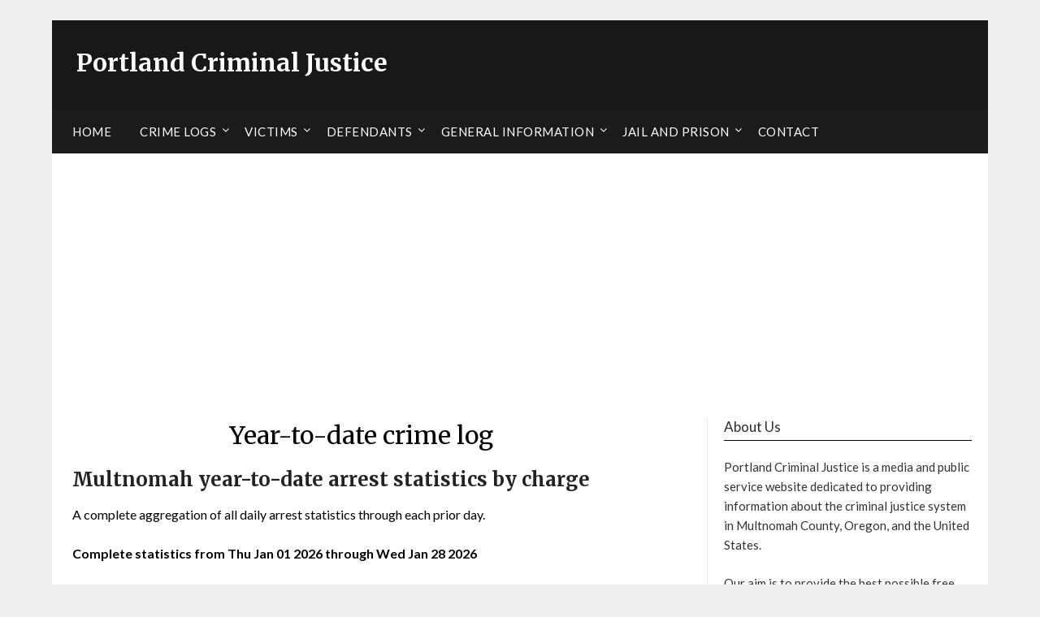

--- FILE ---
content_type: text/html; charset=UTF-8
request_url: https://www.portlandcriminaljustice.org/year-to-date-crime-log/
body_size: 16092
content:
<!doctype html>
	<html lang="en">
	<head>
		<meta charset="UTF-8">
		<meta name="viewport" content="width=device-width, initial-scale=1">
		<link rel="profile" href="https://gmpg.org/xfn/11">
		<meta name='robots' content='index, follow, max-image-preview:large, max-snippet:-1, max-video-preview:-1' />

	<!-- This site is optimized with the Yoast SEO plugin v24.9 - https://yoast.com/wordpress/plugins/seo/ -->
	<title>Year-to-date crime log - Portland Criminal Justice</title>
	<link rel="canonical" href="https://www.portlandcriminaljustice.org/year-to-date-crime-log/" />
	<meta property="og:locale" content="en_US" />
	<meta property="og:type" content="article" />
	<meta property="og:title" content="Year-to-date crime log - Portland Criminal Justice" />
	<meta property="og:description" content="Multnomah year-to-date arrest statistics by charge A complete aggregation of all daily arrest statistics through each prior day. Complete statistics from" />
	<meta property="og:url" content="https://www.portlandcriminaljustice.org/year-to-date-crime-log/" />
	<meta property="og:site_name" content="Portland Criminal Justice" />
	<meta property="article:modified_time" content="2019-01-08T09:36:05+00:00" />
	<meta name="twitter:card" content="summary_large_image" />
	<script type="application/ld+json" class="yoast-schema-graph">{"@context":"https://schema.org","@graph":[{"@type":"WebPage","@id":"https://www.portlandcriminaljustice.org/year-to-date-crime-log/","url":"https://www.portlandcriminaljustice.org/year-to-date-crime-log/","name":"Year-to-date crime log - Portland Criminal Justice","isPartOf":{"@id":"https://www.portlandcriminaljustice.org/#website"},"datePublished":"2019-01-08T09:36:04+00:00","dateModified":"2019-01-08T09:36:05+00:00","breadcrumb":{"@id":"https://www.portlandcriminaljustice.org/year-to-date-crime-log/#breadcrumb"},"inLanguage":"en","potentialAction":[{"@type":"ReadAction","target":["https://www.portlandcriminaljustice.org/year-to-date-crime-log/"]}]},{"@type":"BreadcrumbList","@id":"https://www.portlandcriminaljustice.org/year-to-date-crime-log/#breadcrumb","itemListElement":[{"@type":"ListItem","position":1,"name":"Home","item":"https://www.portlandcriminaljustice.org/"},{"@type":"ListItem","position":2,"name":"Year-to-date crime log"}]},{"@type":"WebSite","@id":"https://www.portlandcriminaljustice.org/#website","url":"https://www.portlandcriminaljustice.org/","name":"Portland Criminal Justice","description":"","potentialAction":[{"@type":"SearchAction","target":{"@type":"EntryPoint","urlTemplate":"https://www.portlandcriminaljustice.org/?s={search_term_string}"},"query-input":{"@type":"PropertyValueSpecification","valueRequired":true,"valueName":"search_term_string"}}],"inLanguage":"en"}]}</script>
	<!-- / Yoast SEO plugin. -->


<link rel='dns-prefetch' href='//fonts.googleapis.com' />
<link rel="alternate" type="application/rss+xml" title="Portland Criminal Justice &raquo; Feed" href="https://www.portlandcriminaljustice.org/feed/" />
<link rel="alternate" type="application/rss+xml" title="Portland Criminal Justice &raquo; Comments Feed" href="https://www.portlandcriminaljustice.org/comments/feed/" />
<script type="text/javascript">
/* <![CDATA[ */
window._wpemojiSettings = {"baseUrl":"https:\/\/s.w.org\/images\/core\/emoji\/15.0.3\/72x72\/","ext":".png","svgUrl":"https:\/\/s.w.org\/images\/core\/emoji\/15.0.3\/svg\/","svgExt":".svg","source":{"concatemoji":"https:\/\/www.portlandcriminaljustice.org\/wp-includes\/js\/wp-emoji-release.min.js?ver=6.6.4"}};
/*! This file is auto-generated */
!function(i,n){var o,s,e;function c(e){try{var t={supportTests:e,timestamp:(new Date).valueOf()};sessionStorage.setItem(o,JSON.stringify(t))}catch(e){}}function p(e,t,n){e.clearRect(0,0,e.canvas.width,e.canvas.height),e.fillText(t,0,0);var t=new Uint32Array(e.getImageData(0,0,e.canvas.width,e.canvas.height).data),r=(e.clearRect(0,0,e.canvas.width,e.canvas.height),e.fillText(n,0,0),new Uint32Array(e.getImageData(0,0,e.canvas.width,e.canvas.height).data));return t.every(function(e,t){return e===r[t]})}function u(e,t,n){switch(t){case"flag":return n(e,"\ud83c\udff3\ufe0f\u200d\u26a7\ufe0f","\ud83c\udff3\ufe0f\u200b\u26a7\ufe0f")?!1:!n(e,"\ud83c\uddfa\ud83c\uddf3","\ud83c\uddfa\u200b\ud83c\uddf3")&&!n(e,"\ud83c\udff4\udb40\udc67\udb40\udc62\udb40\udc65\udb40\udc6e\udb40\udc67\udb40\udc7f","\ud83c\udff4\u200b\udb40\udc67\u200b\udb40\udc62\u200b\udb40\udc65\u200b\udb40\udc6e\u200b\udb40\udc67\u200b\udb40\udc7f");case"emoji":return!n(e,"\ud83d\udc26\u200d\u2b1b","\ud83d\udc26\u200b\u2b1b")}return!1}function f(e,t,n){var r="undefined"!=typeof WorkerGlobalScope&&self instanceof WorkerGlobalScope?new OffscreenCanvas(300,150):i.createElement("canvas"),a=r.getContext("2d",{willReadFrequently:!0}),o=(a.textBaseline="top",a.font="600 32px Arial",{});return e.forEach(function(e){o[e]=t(a,e,n)}),o}function t(e){var t=i.createElement("script");t.src=e,t.defer=!0,i.head.appendChild(t)}"undefined"!=typeof Promise&&(o="wpEmojiSettingsSupports",s=["flag","emoji"],n.supports={everything:!0,everythingExceptFlag:!0},e=new Promise(function(e){i.addEventListener("DOMContentLoaded",e,{once:!0})}),new Promise(function(t){var n=function(){try{var e=JSON.parse(sessionStorage.getItem(o));if("object"==typeof e&&"number"==typeof e.timestamp&&(new Date).valueOf()<e.timestamp+604800&&"object"==typeof e.supportTests)return e.supportTests}catch(e){}return null}();if(!n){if("undefined"!=typeof Worker&&"undefined"!=typeof OffscreenCanvas&&"undefined"!=typeof URL&&URL.createObjectURL&&"undefined"!=typeof Blob)try{var e="postMessage("+f.toString()+"("+[JSON.stringify(s),u.toString(),p.toString()].join(",")+"));",r=new Blob([e],{type:"text/javascript"}),a=new Worker(URL.createObjectURL(r),{name:"wpTestEmojiSupports"});return void(a.onmessage=function(e){c(n=e.data),a.terminate(),t(n)})}catch(e){}c(n=f(s,u,p))}t(n)}).then(function(e){for(var t in e)n.supports[t]=e[t],n.supports.everything=n.supports.everything&&n.supports[t],"flag"!==t&&(n.supports.everythingExceptFlag=n.supports.everythingExceptFlag&&n.supports[t]);n.supports.everythingExceptFlag=n.supports.everythingExceptFlag&&!n.supports.flag,n.DOMReady=!1,n.readyCallback=function(){n.DOMReady=!0}}).then(function(){return e}).then(function(){var e;n.supports.everything||(n.readyCallback(),(e=n.source||{}).concatemoji?t(e.concatemoji):e.wpemoji&&e.twemoji&&(t(e.twemoji),t(e.wpemoji)))}))}((window,document),window._wpemojiSettings);
/* ]]> */
</script>
<style id='wp-emoji-styles-inline-css' type='text/css'>

	img.wp-smiley, img.emoji {
		display: inline !important;
		border: none !important;
		box-shadow: none !important;
		height: 1em !important;
		width: 1em !important;
		margin: 0 0.07em !important;
		vertical-align: -0.1em !important;
		background: none !important;
		padding: 0 !important;
	}
</style>
<link rel='stylesheet' id='wp-block-library-css' href='https://www.portlandcriminaljustice.org/wp-includes/css/dist/block-library/style.min.css?ver=6.6.4' type='text/css' media='all' />
<style id='classic-theme-styles-inline-css' type='text/css'>
/*! This file is auto-generated */
.wp-block-button__link{color:#fff;background-color:#32373c;border-radius:9999px;box-shadow:none;text-decoration:none;padding:calc(.667em + 2px) calc(1.333em + 2px);font-size:1.125em}.wp-block-file__button{background:#32373c;color:#fff;text-decoration:none}
</style>
<style id='global-styles-inline-css' type='text/css'>
:root{--wp--preset--aspect-ratio--square: 1;--wp--preset--aspect-ratio--4-3: 4/3;--wp--preset--aspect-ratio--3-4: 3/4;--wp--preset--aspect-ratio--3-2: 3/2;--wp--preset--aspect-ratio--2-3: 2/3;--wp--preset--aspect-ratio--16-9: 16/9;--wp--preset--aspect-ratio--9-16: 9/16;--wp--preset--color--black: #000000;--wp--preset--color--cyan-bluish-gray: #abb8c3;--wp--preset--color--white: #ffffff;--wp--preset--color--pale-pink: #f78da7;--wp--preset--color--vivid-red: #cf2e2e;--wp--preset--color--luminous-vivid-orange: #ff6900;--wp--preset--color--luminous-vivid-amber: #fcb900;--wp--preset--color--light-green-cyan: #7bdcb5;--wp--preset--color--vivid-green-cyan: #00d084;--wp--preset--color--pale-cyan-blue: #8ed1fc;--wp--preset--color--vivid-cyan-blue: #0693e3;--wp--preset--color--vivid-purple: #9b51e0;--wp--preset--gradient--vivid-cyan-blue-to-vivid-purple: linear-gradient(135deg,rgba(6,147,227,1) 0%,rgb(155,81,224) 100%);--wp--preset--gradient--light-green-cyan-to-vivid-green-cyan: linear-gradient(135deg,rgb(122,220,180) 0%,rgb(0,208,130) 100%);--wp--preset--gradient--luminous-vivid-amber-to-luminous-vivid-orange: linear-gradient(135deg,rgba(252,185,0,1) 0%,rgba(255,105,0,1) 100%);--wp--preset--gradient--luminous-vivid-orange-to-vivid-red: linear-gradient(135deg,rgba(255,105,0,1) 0%,rgb(207,46,46) 100%);--wp--preset--gradient--very-light-gray-to-cyan-bluish-gray: linear-gradient(135deg,rgb(238,238,238) 0%,rgb(169,184,195) 100%);--wp--preset--gradient--cool-to-warm-spectrum: linear-gradient(135deg,rgb(74,234,220) 0%,rgb(151,120,209) 20%,rgb(207,42,186) 40%,rgb(238,44,130) 60%,rgb(251,105,98) 80%,rgb(254,248,76) 100%);--wp--preset--gradient--blush-light-purple: linear-gradient(135deg,rgb(255,206,236) 0%,rgb(152,150,240) 100%);--wp--preset--gradient--blush-bordeaux: linear-gradient(135deg,rgb(254,205,165) 0%,rgb(254,45,45) 50%,rgb(107,0,62) 100%);--wp--preset--gradient--luminous-dusk: linear-gradient(135deg,rgb(255,203,112) 0%,rgb(199,81,192) 50%,rgb(65,88,208) 100%);--wp--preset--gradient--pale-ocean: linear-gradient(135deg,rgb(255,245,203) 0%,rgb(182,227,212) 50%,rgb(51,167,181) 100%);--wp--preset--gradient--electric-grass: linear-gradient(135deg,rgb(202,248,128) 0%,rgb(113,206,126) 100%);--wp--preset--gradient--midnight: linear-gradient(135deg,rgb(2,3,129) 0%,rgb(40,116,252) 100%);--wp--preset--font-size--small: 13px;--wp--preset--font-size--medium: 20px;--wp--preset--font-size--large: 36px;--wp--preset--font-size--x-large: 42px;--wp--preset--spacing--20: 0.44rem;--wp--preset--spacing--30: 0.67rem;--wp--preset--spacing--40: 1rem;--wp--preset--spacing--50: 1.5rem;--wp--preset--spacing--60: 2.25rem;--wp--preset--spacing--70: 3.38rem;--wp--preset--spacing--80: 5.06rem;--wp--preset--shadow--natural: 6px 6px 9px rgba(0, 0, 0, 0.2);--wp--preset--shadow--deep: 12px 12px 50px rgba(0, 0, 0, 0.4);--wp--preset--shadow--sharp: 6px 6px 0px rgba(0, 0, 0, 0.2);--wp--preset--shadow--outlined: 6px 6px 0px -3px rgba(255, 255, 255, 1), 6px 6px rgba(0, 0, 0, 1);--wp--preset--shadow--crisp: 6px 6px 0px rgba(0, 0, 0, 1);}:where(.is-layout-flex){gap: 0.5em;}:where(.is-layout-grid){gap: 0.5em;}body .is-layout-flex{display: flex;}.is-layout-flex{flex-wrap: wrap;align-items: center;}.is-layout-flex > :is(*, div){margin: 0;}body .is-layout-grid{display: grid;}.is-layout-grid > :is(*, div){margin: 0;}:where(.wp-block-columns.is-layout-flex){gap: 2em;}:where(.wp-block-columns.is-layout-grid){gap: 2em;}:where(.wp-block-post-template.is-layout-flex){gap: 1.25em;}:where(.wp-block-post-template.is-layout-grid){gap: 1.25em;}.has-black-color{color: var(--wp--preset--color--black) !important;}.has-cyan-bluish-gray-color{color: var(--wp--preset--color--cyan-bluish-gray) !important;}.has-white-color{color: var(--wp--preset--color--white) !important;}.has-pale-pink-color{color: var(--wp--preset--color--pale-pink) !important;}.has-vivid-red-color{color: var(--wp--preset--color--vivid-red) !important;}.has-luminous-vivid-orange-color{color: var(--wp--preset--color--luminous-vivid-orange) !important;}.has-luminous-vivid-amber-color{color: var(--wp--preset--color--luminous-vivid-amber) !important;}.has-light-green-cyan-color{color: var(--wp--preset--color--light-green-cyan) !important;}.has-vivid-green-cyan-color{color: var(--wp--preset--color--vivid-green-cyan) !important;}.has-pale-cyan-blue-color{color: var(--wp--preset--color--pale-cyan-blue) !important;}.has-vivid-cyan-blue-color{color: var(--wp--preset--color--vivid-cyan-blue) !important;}.has-vivid-purple-color{color: var(--wp--preset--color--vivid-purple) !important;}.has-black-background-color{background-color: var(--wp--preset--color--black) !important;}.has-cyan-bluish-gray-background-color{background-color: var(--wp--preset--color--cyan-bluish-gray) !important;}.has-white-background-color{background-color: var(--wp--preset--color--white) !important;}.has-pale-pink-background-color{background-color: var(--wp--preset--color--pale-pink) !important;}.has-vivid-red-background-color{background-color: var(--wp--preset--color--vivid-red) !important;}.has-luminous-vivid-orange-background-color{background-color: var(--wp--preset--color--luminous-vivid-orange) !important;}.has-luminous-vivid-amber-background-color{background-color: var(--wp--preset--color--luminous-vivid-amber) !important;}.has-light-green-cyan-background-color{background-color: var(--wp--preset--color--light-green-cyan) !important;}.has-vivid-green-cyan-background-color{background-color: var(--wp--preset--color--vivid-green-cyan) !important;}.has-pale-cyan-blue-background-color{background-color: var(--wp--preset--color--pale-cyan-blue) !important;}.has-vivid-cyan-blue-background-color{background-color: var(--wp--preset--color--vivid-cyan-blue) !important;}.has-vivid-purple-background-color{background-color: var(--wp--preset--color--vivid-purple) !important;}.has-black-border-color{border-color: var(--wp--preset--color--black) !important;}.has-cyan-bluish-gray-border-color{border-color: var(--wp--preset--color--cyan-bluish-gray) !important;}.has-white-border-color{border-color: var(--wp--preset--color--white) !important;}.has-pale-pink-border-color{border-color: var(--wp--preset--color--pale-pink) !important;}.has-vivid-red-border-color{border-color: var(--wp--preset--color--vivid-red) !important;}.has-luminous-vivid-orange-border-color{border-color: var(--wp--preset--color--luminous-vivid-orange) !important;}.has-luminous-vivid-amber-border-color{border-color: var(--wp--preset--color--luminous-vivid-amber) !important;}.has-light-green-cyan-border-color{border-color: var(--wp--preset--color--light-green-cyan) !important;}.has-vivid-green-cyan-border-color{border-color: var(--wp--preset--color--vivid-green-cyan) !important;}.has-pale-cyan-blue-border-color{border-color: var(--wp--preset--color--pale-cyan-blue) !important;}.has-vivid-cyan-blue-border-color{border-color: var(--wp--preset--color--vivid-cyan-blue) !important;}.has-vivid-purple-border-color{border-color: var(--wp--preset--color--vivid-purple) !important;}.has-vivid-cyan-blue-to-vivid-purple-gradient-background{background: var(--wp--preset--gradient--vivid-cyan-blue-to-vivid-purple) !important;}.has-light-green-cyan-to-vivid-green-cyan-gradient-background{background: var(--wp--preset--gradient--light-green-cyan-to-vivid-green-cyan) !important;}.has-luminous-vivid-amber-to-luminous-vivid-orange-gradient-background{background: var(--wp--preset--gradient--luminous-vivid-amber-to-luminous-vivid-orange) !important;}.has-luminous-vivid-orange-to-vivid-red-gradient-background{background: var(--wp--preset--gradient--luminous-vivid-orange-to-vivid-red) !important;}.has-very-light-gray-to-cyan-bluish-gray-gradient-background{background: var(--wp--preset--gradient--very-light-gray-to-cyan-bluish-gray) !important;}.has-cool-to-warm-spectrum-gradient-background{background: var(--wp--preset--gradient--cool-to-warm-spectrum) !important;}.has-blush-light-purple-gradient-background{background: var(--wp--preset--gradient--blush-light-purple) !important;}.has-blush-bordeaux-gradient-background{background: var(--wp--preset--gradient--blush-bordeaux) !important;}.has-luminous-dusk-gradient-background{background: var(--wp--preset--gradient--luminous-dusk) !important;}.has-pale-ocean-gradient-background{background: var(--wp--preset--gradient--pale-ocean) !important;}.has-electric-grass-gradient-background{background: var(--wp--preset--gradient--electric-grass) !important;}.has-midnight-gradient-background{background: var(--wp--preset--gradient--midnight) !important;}.has-small-font-size{font-size: var(--wp--preset--font-size--small) !important;}.has-medium-font-size{font-size: var(--wp--preset--font-size--medium) !important;}.has-large-font-size{font-size: var(--wp--preset--font-size--large) !important;}.has-x-large-font-size{font-size: var(--wp--preset--font-size--x-large) !important;}
:where(.wp-block-post-template.is-layout-flex){gap: 1.25em;}:where(.wp-block-post-template.is-layout-grid){gap: 1.25em;}
:where(.wp-block-columns.is-layout-flex){gap: 2em;}:where(.wp-block-columns.is-layout-grid){gap: 2em;}
:root :where(.wp-block-pullquote){font-size: 1.5em;line-height: 1.6;}
</style>
<link rel='stylesheet' id='contact-form-7-css' href='https://www.portlandcriminaljustice.org/wp-content/plugins/contact-form-7/includes/css/styles.css?ver=6.0.6' type='text/css' media='all' />
<link rel='stylesheet' id='ce_responsive-css' href='https://www.portlandcriminaljustice.org/wp-content/plugins/simple-embed-code/css/video-container.min.css?ver=2.5.1' type='text/css' media='all' />
<link rel='stylesheet' id='SFSImainCss-css' href='https://www.portlandcriminaljustice.org/wp-content/plugins/ultimate-social-media-icons/css/sfsi-style.css?ver=2.9.5' type='text/css' media='all' />
<link rel='stylesheet' id='yop-public-css' href='https://www.portlandcriminaljustice.org/wp-content/plugins/yop-poll/public/assets/css/yop-poll-public-6.5.37.css?ver=6.6.4' type='text/css' media='all' />
<link rel='stylesheet' id='affiliate-newspaperly-style-css' href='https://www.portlandcriminaljustice.org/wp-content/themes/newspaperly/style.css?ver=6.6.4' type='text/css' media='all' />
<link rel='stylesheet' id='font-awesome-css' href='https://www.portlandcriminaljustice.org/wp-content/themes/newspaperly/css/font-awesome.min.css?ver=6.6.4' type='text/css' media='all' />
<link rel='stylesheet' id='newspaperly-style-css' href='https://www.portlandcriminaljustice.org/wp-content/themes/affiliate-newspaperly/style.css?ver=6.6.4' type='text/css' media='all' />
<link rel='stylesheet' id='newspaperly-google-fonts-css' href='//fonts.googleapis.com/css?family=Lato%3A300%2C400%2C700%2C900%7CMerriweather%3A400%2C700&#038;ver=6.6.4' type='text/css' media='all' />
<style id='akismet-widget-style-inline-css' type='text/css'>

			.a-stats {
				--akismet-color-mid-green: #357b49;
				--akismet-color-white: #fff;
				--akismet-color-light-grey: #f6f7f7;

				max-width: 350px;
				width: auto;
			}

			.a-stats * {
				all: unset;
				box-sizing: border-box;
			}

			.a-stats strong {
				font-weight: 600;
			}

			.a-stats a.a-stats__link,
			.a-stats a.a-stats__link:visited,
			.a-stats a.a-stats__link:active {
				background: var(--akismet-color-mid-green);
				border: none;
				box-shadow: none;
				border-radius: 8px;
				color: var(--akismet-color-white);
				cursor: pointer;
				display: block;
				font-family: -apple-system, BlinkMacSystemFont, 'Segoe UI', 'Roboto', 'Oxygen-Sans', 'Ubuntu', 'Cantarell', 'Helvetica Neue', sans-serif;
				font-weight: 500;
				padding: 12px;
				text-align: center;
				text-decoration: none;
				transition: all 0.2s ease;
			}

			/* Extra specificity to deal with TwentyTwentyOne focus style */
			.widget .a-stats a.a-stats__link:focus {
				background: var(--akismet-color-mid-green);
				color: var(--akismet-color-white);
				text-decoration: none;
			}

			.a-stats a.a-stats__link:hover {
				filter: brightness(110%);
				box-shadow: 0 4px 12px rgba(0, 0, 0, 0.06), 0 0 2px rgba(0, 0, 0, 0.16);
			}

			.a-stats .count {
				color: var(--akismet-color-white);
				display: block;
				font-size: 1.5em;
				line-height: 1.4;
				padding: 0 13px;
				white-space: nowrap;
			}
		
</style>
<link rel='stylesheet' id='tablepress-default-css' href='https://www.portlandcriminaljustice.org/wp-content/plugins/tablepress/css/build/default.css?ver=3.1.1' type='text/css' media='all' />
<script type="text/javascript" src="https://www.portlandcriminaljustice.org/wp-includes/js/jquery/jquery.min.js?ver=3.7.1" id="jquery-core-js"></script>
<script type="text/javascript" src="https://www.portlandcriminaljustice.org/wp-includes/js/jquery/jquery-migrate.min.js?ver=3.4.1" id="jquery-migrate-js"></script>
<script type="text/javascript" id="yop-public-js-extra">
/* <![CDATA[ */
var objectL10n = {"yopPollParams":{"urlParams":{"ajax":"https:\/\/www.portlandcriminaljustice.org\/wp-admin\/admin-ajax.php","wpLogin":"https:\/\/www.portlandcriminaljustice.org\/wp-login.php?redirect_to=https%3A%2F%2Fwww.portlandcriminaljustice.org%2Fwp-admin%2Fadmin-ajax.php%3Faction%3Dyop_poll_record_wordpress_vote"},"apiParams":{"reCaptcha":{"siteKey":""},"reCaptchaV2Invisible":{"siteKey":""},"reCaptchaV3":{"siteKey":""},"hCaptcha":{"siteKey":""},"cloudflareTurnstile":{"siteKey":""}},"captchaParams":{"imgPath":"https:\/\/www.portlandcriminaljustice.org\/wp-content\/plugins\/yop-poll\/public\/assets\/img\/","url":"https:\/\/www.portlandcriminaljustice.org\/wp-content\/plugins\/yop-poll\/app.php","accessibilityAlt":"Sound icon","accessibilityTitle":"Accessibility option: listen to a question and answer it!","accessibilityDescription":"Type below the <strong>answer<\/strong> to what you hear. Numbers or words:","explanation":"Click or touch the <strong>ANSWER<\/strong>","refreshAlt":"Refresh\/reload icon","refreshTitle":"Refresh\/reload: get new images and accessibility option!"},"voteParams":{"invalidPoll":"Invalid Poll","noAnswersSelected":"No answer selected","minAnswersRequired":"At least {min_answers_allowed} answer(s) required","maxAnswersRequired":"A max of {max_answers_allowed} answer(s) accepted","noAnswerForOther":"No other answer entered","noValueForCustomField":"{custom_field_name} is required","tooManyCharsForCustomField":"Text for {custom_field_name} is too long","consentNotChecked":"You must agree to our terms and conditions","noCaptchaSelected":"Captcha is required","thankYou":"Thank you for your vote"},"resultsParams":{"singleVote":"vote","multipleVotes":"votes","singleAnswer":"answer","multipleAnswers":"answers"}}};
/* ]]> */
</script>
<script type="text/javascript" src="https://www.portlandcriminaljustice.org/wp-content/plugins/yop-poll/public/assets/js/yop-poll-public-6.5.37.min.js?ver=6.6.4" id="yop-public-js"></script>
<link rel="https://api.w.org/" href="https://www.portlandcriminaljustice.org/wp-json/" /><link rel="alternate" title="JSON" type="application/json" href="https://www.portlandcriminaljustice.org/wp-json/wp/v2/pages/646" /><link rel="EditURI" type="application/rsd+xml" title="RSD" href="https://www.portlandcriminaljustice.org/xmlrpc.php?rsd" />
<meta name="generator" content="WordPress 6.6.4" />
<link rel='shortlink' href='https://www.portlandcriminaljustice.org/?p=646' />
<link rel="alternate" title="oEmbed (JSON)" type="application/json+oembed" href="https://www.portlandcriminaljustice.org/wp-json/oembed/1.0/embed?url=https%3A%2F%2Fwww.portlandcriminaljustice.org%2Fyear-to-date-crime-log%2F" />
<link rel="alternate" title="oEmbed (XML)" type="text/xml+oembed" href="https://www.portlandcriminaljustice.org/wp-json/oembed/1.0/embed?url=https%3A%2F%2Fwww.portlandcriminaljustice.org%2Fyear-to-date-crime-log%2F&#038;format=xml" />
<meta name="follow.[base64]" content="4JgGvYUUbJFe7ZREEzEu"/><!-- Analytics by WP Statistics - https://wp-statistics.com -->

		<style type="text/css">
			.header-widgets-wrapper, .content-wrap-bg { background-color:  }
			.featured-sidebar, .featured-sidebar ul li { border-color:  !important; }
			.page-numbers li a, .blogposts-list .blogpost-button, .page-numbers.current, span.page-numbers.dots { background: ; }
			.banner-widget-wrapper p, .banner-widget-wrapper h1, .banner-widget-wrapper h2, .banner-widget-wrapper h3, .banner-widget-wrapper h4, .banner-widget-wrapper h5, .banner-widget-wrapper h6, .banner-widget-wrapper ul, .banner-widget-wrapper{ color:  }
			.banner-widget-wrapper a, .banner-widget-wrapper a:hover, .banner-widget-wrapper a:active, .banner-widget-wrapper a:focus{ color: ; }
			.banner-widget-wrapper ul li { border-color: ; }
			body, .site, .swidgets-wrap h3, .post-data-text { background: ; }
			.site-title a, .site-description { color: ; }
			.header-bg { background-color:  !important; }
			.main-navigation ul li a, .main-navigation ul li .sub-arrow, .super-menu .toggle-mobile-menu,.toggle-mobile-menu:before, .mobile-menu-active .smenu-hide { color: ; }
			#smobile-menu.show .main-navigation ul ul.children.active, #smobile-menu.show .main-navigation ul ul.sub-menu.active, #smobile-menu.show .main-navigation ul li, .smenu-hide.toggle-mobile-menu.menu-toggle, #smobile-menu.show .main-navigation ul li, .primary-menu ul li ul.children li, .primary-menu ul li ul.sub-menu li, .primary-menu .pmenu, .super-menu { border-color: ; border-bottom-color: ; }
			#secondary .widget h3, #secondary .widget h3 a, #secondary .widget h4, #secondary .widget h1, #secondary .widget h2, #secondary .widget h5, #secondary .widget h6 { color: ; }
			#secondary .widget a, #secondary a, #secondary .widget li a , #secondary span.sub-arrow{ color: ; }
			#secondary, #secondary .widget, #secondary .widget p, #secondary .widget li, .widget time.rpwe-time.published { color: ; }
			#secondary .swidgets-wrap, .featured-sidebar .search-field { border-color: ; }
			.site-info, .footer-column-three input.search-submit, .footer-column-three p, .footer-column-three li, .footer-column-three td, .footer-column-three th, .footer-column-three caption { color: ; }
			.footer-column-three h3, .footer-column-three h4, .footer-column-three h5, .footer-column-three h6, .footer-column-three h1, .footer-column-three h2, .footer-column-three h4, .footer-column-three h3 a { color: ; }
			.footer-column-three a, .footer-column-three li a, .footer-column-three .widget a, .footer-column-three .sub-arrow { color: ; }
			.footer-column-three h3:after { background: ; }
			.site-info, .widget ul li, .footer-column-three input.search-field, .footer-column-three input.search-submit { border-color: ; }
			.site-footer { background-color: ; }
			.archive .page-header h1, .blogposts-list h2 a, .blogposts-list h2 a:hover, .blogposts-list h2 a:active, .search-results h1.page-title { color: ; }
			.blogposts-list .post-data-text, .blogposts-list .post-data-text a{ color: ; }
			.blogposts-list p { color: ; }
			.page-numbers li a, .blogposts-list .blogpost-button, span.page-numbers.dots, .page-numbers.current, .page-numbers li a:hover { color: ; }
			.archive .page-header h1, .search-results h1.page-title, .blogposts-list.fbox, span.page-numbers.dots, .page-numbers li a, .page-numbers.current { border-color: ; }
			.blogposts-list .post-data-divider { background: ; }
			.page .comments-area .comment-author, .page .comments-area .comment-author a, .page .comments-area .comments-title, .page .content-area h1, .page .content-area h2, .page .content-area h3, .page .content-area h4, .page .content-area h5, .page .content-area h6, .page .content-area th, .single  .comments-area .comment-author, .single .comments-area .comment-author a, .single .comments-area .comments-title, .single .content-area h1, .single .content-area h2, .single .content-area h3, .single .content-area h4, .single .content-area h5, .single .content-area h6, .single .content-area th, .search-no-results h1, .error404 h1 { color: ; }
			.single .post-data-text, .page .post-data-text, .page .post-data-text a, .single .post-data-text a, .comments-area .comment-meta .comment-metadata a { color: ; }
			.page .content-area p, .page article, .page .content-area table, .page .content-area dd, .page .content-area dt, .page .content-area address, .page .content-area .entry-content, .page .content-area li, .page .content-area ol, .single .content-area p, .single article, .single .content-area table, .single .content-area dd, .single .content-area dt, .single .content-area address, .single .entry-content, .single .content-area li, .single .content-area ol, .search-no-results .page-content p { color: ; }
			.single .entry-content a, .page .entry-content a, .comment-content a, .comments-area .reply a, .logged-in-as a, .comments-area .comment-respond a { color: ; }
			.comments-area p.form-submit input { background: ; }
			.error404 .page-content p, .error404 input.search-submit, .search-no-results input.search-submit { color: ; }
			.page .comments-area, .page article.fbox, .page article tr, .page .comments-area ol.comment-list ol.children li, .page .comments-area ol.comment-list .comment, .single .comments-area, .single article.fbox, .single article tr, .comments-area ol.comment-list ol.children li, .comments-area ol.comment-list .comment, .error404 main#main, .error404 .search-form label, .search-no-results .search-form label, .error404 input.search-submit, .search-no-results input.search-submit, .error404 main#main, .search-no-results section.fbox.no-results.not-found{ border-color: ; }
			.single .post-data-divider, .page .post-data-divider { background: ; }
			.single .comments-area p.form-submit input, .page .comments-area p.form-submit input { color: ; }
			.bottom-header-wrapper { padding-top: px; }
			.bottom-header-wrapper { padding-bottom: px; }
			.bottom-header-wrapper { background: ; }
			.bottom-header-wrapper *{ color: ; }
			.header-widget a, .header-widget li a, .header-widget i.fa { color: ; }
			.header-widget, .header-widget p, .header-widget li, .header-widget .textwidget { color: ; }
			.header-widget .widget-title, .header-widget h1, .header-widget h3, .header-widget h2, .header-widget h4, .header-widget h5, .header-widget h6{ color: ; }
			.header-widget.swidgets-wrap, .header-widget ul li, .header-widget .search-field { border-color: ; }
			.header-widgets-wrapper .swidgets-wrap{ background: ; }
			.primary-menu .pmenu, .super-menu, #smobile-menu, .primary-menu ul li ul.children, .primary-menu ul li ul.sub-menu { background-color: ; }
			#secondary .swidgets-wrap{ background: ; }
			#secondary .swidget { border-color: ; }
			.archive article.fbox, .search-results article.fbox, .blog article.fbox { background: ; }
			.comments-area, .single article.fbox, .page article.fbox { background: ; }
		</style>
	<style type="text/css">.recentcomments a{display:inline !important;padding:0 !important;margin:0 !important;}</style>		<style type="text/css" id="wp-custom-css">
			
.footer-info-right {display: none;}

.site-description {
 visibility: hidden;
}

.posted-on {
}

.byline {
	display: none;
}

.posted-on {

}

#post-30.entry-title {
	display: none;
}		</style>
			</head>

	<body data-rsssl=1 class="page-template-default page page-id-646 sfsi_actvite_theme_default masthead-fixed">
		
		<a class="skip-link screen-reader-text" href="#content">Skip to content</a>

		
		<div id="page" class="site">
			<header id="masthead" class="sheader site-header clearfix">
				<div class="content-wrap">

					<!-- Header background color and image is added to class below -->
					<div class="header-bg">
													<div class="site-branding">
																
								<!-- If you are viewing the a sub page, make the title a paragraph -->
								<p class="site-title"><a href="https://www.portlandcriminaljustice.org/" rel="home">Portland Criminal Justice</a></p>
								
						</div>
															</div>
			</div>

			<!-- Navigation below these lines, move it up if you want it above the header -->
			<nav id="primary-site-navigation" class="primary-menu main-navigation clearfix">
				<a href="#" id="pull" class="smenu-hide toggle-mobile-menu menu-toggle" aria-controls="secondary-menu" aria-expanded="false">Menu</a>
				<div class="content-wrap text-center">
					<div class="center-main-menu">
						<div class="menu-main-menu-container"><ul id="primary-menu" class="pmenu"><li id="menu-item-13" class="menu-item menu-item-type-custom menu-item-object-custom menu-item-home menu-item-13"><a href="https://www.portlandcriminaljustice.org">Home</a></li>
<li id="menu-item-49" class="menu-item menu-item-type-taxonomy menu-item-object-category current-menu-ancestor current-menu-parent menu-item-has-children menu-item-49"><a href="https://www.portlandcriminaljustice.org/category/general/">Crime Logs</a>
<ul class="sub-menu">
	<li id="menu-item-553" class="menu-item menu-item-type-post_type menu-item-object-page menu-item-553"><a href="https://www.portlandcriminaljustice.org/daily-crime-log/">Daily Crime Log</a></li>
	<li id="menu-item-461" class="menu-item menu-item-type-post_type menu-item-object-page menu-item-461"><a href="https://www.portlandcriminaljustice.org/crime-data/">Jail Statistics</a></li>
	<li id="menu-item-648" class="menu-item menu-item-type-post_type menu-item-object-page current-menu-item page_item page-item-646 current_page_item menu-item-648"><a href="https://www.portlandcriminaljustice.org/year-to-date-crime-log/" aria-current="page">Year-to-date arrests by charge</a></li>
	<li id="menu-item-642" class="menu-item menu-item-type-post_type menu-item-object-page menu-item-642"><a href="https://www.portlandcriminaljustice.org/additional-crime-information/">Year-to-date statistics</a></li>
	<li id="menu-item-50" class="menu-item menu-item-type-post_type menu-item-object-page menu-item-50"><a href="https://www.portlandcriminaljustice.org/terminology/">Terminology</a></li>
</ul>
</li>
<li id="menu-item-21" class="menu-item menu-item-type-taxonomy menu-item-object-category menu-item-has-children menu-item-21"><a href="https://www.portlandcriminaljustice.org/category/general/">Victims</a>
<ul class="sub-menu">
	<li id="menu-item-519" class="menu-item menu-item-type-post_type menu-item-object-page menu-item-519"><a href="https://www.portlandcriminaljustice.org/domestic-violence/">Domestic Violence</a></li>
	<li id="menu-item-23" class="menu-item menu-item-type-post_type menu-item-object-page menu-item-23"><a href="https://www.portlandcriminaljustice.org/measure-11/">Measure 11</a></li>
	<li id="menu-item-46" class="menu-item menu-item-type-post_type menu-item-object-page menu-item-46"><a href="https://www.portlandcriminaljustice.org/victims-rights/">Victims&#8217; Rights</a></li>
	<li id="menu-item-229" class="menu-item menu-item-type-post_type menu-item-object-page menu-item-229"><a href="https://www.portlandcriminaljustice.org/victim-resources/">Victim Resources</a></li>
</ul>
</li>
<li id="menu-item-14" class="menu-item menu-item-type-taxonomy menu-item-object-category menu-item-has-children menu-item-14"><a href="https://www.portlandcriminaljustice.org/category/general/">Defendants</a>
<ul class="sub-menu">
	<li id="menu-item-43" class="menu-item menu-item-type-post_type menu-item-object-page menu-item-43"><a href="https://www.portlandcriminaljustice.org/arrest-help/">Arrest Assistance</a></li>
	<li id="menu-item-45" class="menu-item menu-item-type-post_type menu-item-object-page menu-item-45"><a href="https://www.portlandcriminaljustice.org/booking-process/">Booking Process</a></li>
	<li id="menu-item-47" class="menu-item menu-item-type-post_type menu-item-object-page menu-item-47"><a href="https://www.portlandcriminaljustice.org/bail-information/">Bail Information</a></li>
	<li id="menu-item-22" class="menu-item menu-item-type-post_type menu-item-object-page menu-item-22"><a href="https://www.portlandcriminaljustice.org/mugshots/">Mugshots</a></li>
	<li id="menu-item-482" class="menu-item menu-item-type-post_type menu-item-object-page menu-item-482"><a href="https://www.portlandcriminaljustice.org/hiring-lawyer/">Hiring A Lawyer</a></li>
</ul>
</li>
<li id="menu-item-640" class="menu-item menu-item-type-taxonomy menu-item-object-category menu-item-has-children menu-item-640"><a href="https://www.portlandcriminaljustice.org/category/general-information/">General Information</a>
<ul class="sub-menu">
	<li id="menu-item-641" class="menu-item menu-item-type-post_type menu-item-object-page menu-item-641"><a href="https://www.portlandcriminaljustice.org/general-information/">Law Enforcement Links</a></li>
	<li id="menu-item-186" class="menu-item menu-item-type-post_type menu-item-object-page menu-item-186"><a href="https://www.portlandcriminaljustice.org/mcso-jail-codes-crimes/">MCSO Jail Codes – Crimes</a></li>
	<li id="menu-item-51" class="menu-item menu-item-type-post_type menu-item-object-page menu-item-51"><a href="https://www.portlandcriminaljustice.org/mcso-jail-codes/">MCSO Jail Codes – Holds</a></li>
	<li id="menu-item-174" class="menu-item menu-item-type-post_type menu-item-object-page menu-item-174"><a href="https://www.portlandcriminaljustice.org/mcso-jail-coding/">MCSO Jail Codes – Drug Crimes</a></li>
</ul>
</li>
<li id="menu-item-395" class="menu-item menu-item-type-taxonomy menu-item-object-category menu-item-has-children menu-item-395"><a href="https://www.portlandcriminaljustice.org/category/general/">Jail and Prison</a>
<ul class="sub-menu">
	<li id="menu-item-393" class="menu-item menu-item-type-post_type menu-item-object-page menu-item-393"><a href="https://www.portlandcriminaljustice.org/jail-county/">Jail By County</a></li>
	<li id="menu-item-396" class="menu-item menu-item-type-post_type menu-item-object-page menu-item-396"><a href="https://www.portlandcriminaljustice.org/prisons/">Oregon Prisons</a></li>
	<li id="menu-item-372" class="menu-item menu-item-type-post_type menu-item-object-page menu-item-372"><a href="https://www.portlandcriminaljustice.org/prison-labor/">Prison Labor</a></li>
	<li id="menu-item-48" class="menu-item menu-item-type-post_type menu-item-object-page menu-item-48"><a href="https://www.portlandcriminaljustice.org/parole/">Parole and Probation</a></li>
</ul>
</li>
<li id="menu-item-25" class="menu-item menu-item-type-post_type menu-item-object-page menu-item-25"><a href="https://www.portlandcriminaljustice.org/contact/">Contact</a></li>
</ul></div>					</div>
				</div>
			</nav>
			<div class="content-wrap">
				<div class="super-menu clearfix">
					<div class="super-menu-inner">
						<a href="#" id="pull" class="toggle-mobile-menu menu-toggle" aria-controls="secondary-menu" aria-expanded="false">Menu</a>
					</div>
				</div>
			</div>
			<div id="mobile-menu-overlay"></div>
			<!-- Navigation above these lines, move it up if you want it above the header -->
		</header>

		<div class="content-wrap">


			<!-- Upper widgets -->
			<div class="header-widgets-wrapper">
				
				
							</div>

		</div>

		<div id="content" class="site-content clearfix">
			<div class="content-wrap">
				<div class="content-wrap-bg">

	<div id="primary" class="featured-content content-area">
		<main id="main" class="site-main">

			
<article id="post-646" class="posts-entry fbox post-646 page type-page status-publish hentry">
			<header class="entry-header">
		<h1 class="entry-title">Year-to-date crime log</h1>	</header><!-- .entry-header -->

	<div class="entry-content">
		
<h2 class="wp-block-heading"><strong>Multnomah year-to-date arrest statistics by charge</strong></h2>



<p>A complete aggregation of all daily arrest statistics through each prior day.</p>



<p><strong>Complete statistics from <script type="text/javascript">
var date1 = new Date();
var today = new Date();
var yesterday = new Date(today - 24*60*60*1000);
date1.setMonth(0);
date1.setDate(1);
document.write(date1.toDateString());
document.write(" through ");
document.write(yesterday.toDateString());
</script></strong></p>




<div class="wpdt-c">
    
<input type="hidden" id="wdtNonceFrontendEdit" name="wdtNonceFrontendEdit" value="6c0e989ff4" /><input type="hidden" name="_wp_http_referer" value="/year-to-date-crime-log/" />    <input type="hidden" id="table_1_desc" value='{"tableId":"table_1","tableType":"mysql","selector":"#table_1","responsive":false,"editable":false,"inlineEditing":false,"infoBlock":false,"globalSearch":true,"showRowsPerPage":true,"popoverTools":false,"hideBeforeLoad":true,"number_format":1,"decimalPlaces":2,"spinnerSrc":"https:\/\/www.portlandcriminaljustice.org\/wp-content\/plugins\/codecanyon-3958969-wpdatatables-tables-and-charts-manager-for-wordpress\/assets\/\/img\/spinner.gif","groupingEnabled":false,"tableWpId":"12","dataTableParams":{"sDom":"BT\u003C\u0027clear\u0027\u003Elftp","bSortCellsTop":false,"bFilter":true,"bPaginate":true,"aLengthMenu":[[1,5,10,25,50,100,-1],[1,5,10,25,50,100,"All"]],"iDisplayLength":50,"columnDefs":[{"sType":"string","wdtType":"string","bVisible":true,"orderable":true,"searchable":true,"InputType":"none","name":"ChargeNm","origHeader":"ChargeNm","notNull":false,"conditionalFormattingRules":[],"className":" column-chargenm","aTargets":[0]},{"sType":"formatted-num","wdtType":"int","bVisible":true,"orderable":true,"searchable":true,"InputType":"none","name":"ChargeCnt","origHeader":"ChargeCnt","notNull":false,"conditionalFormattingRules":[],"className":"numdata integer  column-chargecnt","aTargets":[1]}],"bAutoWidth":false,"order":[[1,"desc"]],"ordering":true,"buttons":[],"bProcessing":false,"serverSide":true,"ajax":{"url":"https:\/\/www.portlandcriminaljustice.org\/wp-admin\/admin-ajax.php?action=get_wdtable&table_id=12","type":"POST"},"sPaginationType":"full_numbers","oSearch":{"bSmart":false,"bRegex":false,"sSearch":""}},"tabletWidth":"1024","mobileWidth":"480","advancedFilterEnabled":false,"serverSide":true,"autoRefreshInterval":0,"processing":true,"fnServerData":true,"columnsFixed":0,"sumFunctionsLabel":false,"avgFunctionsLabel":false,"minFunctionsLabel":false,"maxFunctionsLabel":false,"columnsDecimalPlaces":{"ChargeNm":-1,"ChargeCnt":-1},"columnsThousandsSeparator":{"ChargeCnt":1},"sumColumns":[],"avgColumns":[],"sumAvgColumns":[],"timeFormat":"h:i A","datepickFormat":"dd\/mm\/yy"}'/>

    <table id="table_1"
           class="  display nowrap data-t data-t wpDataTable"
           style="display: none; "
           data-described-by='table_1_desc'
           data-wpdatatable_id="12">

        <!-- Table header -->
        
<thead>
<tr>
                    <th
        data-class="expand"                class=" wdtheader sort "
        style="">Charge Name</th>        <th
                        class=" wdtheader sort numdata integer "
        style="">Charge Count</th>    </tr>
</thead>
        <!-- /Table header -->

        <!-- Table body -->
        
<tbody>
        <tr id="table_12_row_0">
                    <td style="">COUNTY HOLD (U Unknown)</td>
                    <td style="">161</td>
            </tr>
            <tr id="table_12_row_1">
                    <td style="">PAROLE OR PPSV VIOL (U Felony)</td>
                    <td style="">76</td>
            </tr>
            <tr id="table_12_row_2">
                    <td style="">TRESPASS II (C Misdemeanor)</td>
                    <td style="">56</td>
            </tr>
            <tr id="table_12_row_3">
                    <td style="">THEFT III (C Misdemeanor)</td>
                    <td style="">48</td>
            </tr>
            <tr id="table_12_row_4">
                    <td style="">RECKLESS DRIVING (A Misdemeanor)</td>
                    <td style="">41</td>
            </tr>
            <tr id="table_12_row_5">
                    <td style="">UUMV (C Felony)</td>
                    <td style="">40</td>
            </tr>
            <tr id="table_12_row_6">
                    <td style="">THEFT II (A Misdemeanor)</td>
                    <td style="">38</td>
            </tr>
            <tr id="table_12_row_7">
                    <td style="">CRIM MISCH I (C Felony)</td>
                    <td style="">34</td>
            </tr>
            <tr id="table_12_row_8">
                    <td style="">DUII (A Misdemeanor)</td>
                    <td style="">31</td>
            </tr>
            <tr id="table_12_row_9">
                    <td style="">HARASSMENT - B MISD (B Misdemeanor)</td>
                    <td style="">30</td>
            </tr>
    </tbody>        <!-- /Table body -->

        <!-- Table footer -->
        
        <!-- /Table footer -->

    </table>

</div><style>
table.wpDataTable td, table.wpDataTable th { white-space: normal !important; }
table.wpDataTable td.numdata { text-align: right !important; }
</style>


			<div class="tags-list">
							</div>
	</div><!-- .entry-content -->
</article><!-- #post-646 -->

		</main><!-- #main -->
	</div><!-- #primary -->


<aside id="secondary" class="featured-sidebar widget-area">
	<section id="text-4" class="fbox swidgets-wrap widget widget_text"><div class="swidget"><div class="sidebar-title-border"><h3 class="widget-title">About Us</h3></div></div>			<div class="textwidget"><p>Portland Criminal Justice is a media and public service website dedicated to providing information about the criminal justice system in Multnomah County, Oregon, and the United States.</p>
<p>Our aim is to provide the best possible free information for victims, defendants, and families of those who have become involved in the criminal justice system in Oregon. We also offer commentary on criminal justice issues both locally and nationally.</p>
<p>We strive to post the most accurate and factual information available. Please contact us if you believe we have made an error.</p>
</div>
		</section><section id="widget_sp_image-5" class="fbox swidgets-wrap widget widget_sp_image"><a href="https://www.portlandcriminaljustice.org/daily-crime-log" target="_self" class="widget_sp_image-image-link"><img width="883" height="688" class="attachment-full" style="max-width: 100%;" srcset="https://www.portlandcriminaljustice.org/wp-content/uploads/2019/01/DailyCrimeLog8.png 883w, https://www.portlandcriminaljustice.org/wp-content/uploads/2019/01/DailyCrimeLog8-300x234.png 300w, https://www.portlandcriminaljustice.org/wp-content/uploads/2019/01/DailyCrimeLog8-768x598.png 768w, https://www.portlandcriminaljustice.org/wp-content/uploads/2019/01/DailyCrimeLog8-850x662.png 850w" sizes="(max-width: 883px) 100vw, 883px" src="https://www.portlandcriminaljustice.org/wp-content/uploads/2019/01/DailyCrimeLog8.png" /></a></section><section id="widget_sp_image-3" class="fbox swidgets-wrap widget widget_sp_image"><a href="https://www.portlandcriminaljustice.org/crime-data/" target="_self" class="widget_sp_image-image-link"><img width="915" height="694" class="attachment-full" style="max-width: 100%;" srcset="https://www.portlandcriminaljustice.org/wp-content/uploads/2019/01/JailStats2.png 915w, https://www.portlandcriminaljustice.org/wp-content/uploads/2019/01/JailStats2-300x228.png 300w, https://www.portlandcriminaljustice.org/wp-content/uploads/2019/01/JailStats2-768x583.png 768w, https://www.portlandcriminaljustice.org/wp-content/uploads/2019/01/JailStats2-850x645.png 850w" sizes="(max-width: 915px) 100vw, 915px" src="https://www.portlandcriminaljustice.org/wp-content/uploads/2019/01/JailStats2.png" /></a></section>
		<section id="recent-posts-2" class="fbox swidgets-wrap widget widget_recent_entries">
		<div class="swidget"><div class="sidebar-title-border"><h3 class="widget-title">Recent Posts</h3></div></div>
		<ul>
											<li>
					<a href="https://www.portlandcriminaljustice.org/general/how-to-crime-proof-your-house/">How to crime proof your house</a>
									</li>
											<li>
					<a href="https://www.portlandcriminaljustice.org/general/complete-2022-arrest-statistics/">Complete 2022 Arrest Statistics and Highlights</a>
									</li>
											<li>
					<a href="https://www.portlandcriminaljustice.org/general/the-false-hope-of-autonomous-zones/">The False Hope of &#8220;Autonomous Zones&#8221; and Defunding the Police</a>
									</li>
											<li>
					<a href="https://www.portlandcriminaljustice.org/general/covid-19-oregon-prisons-on-edge-after-gov-brown-denies-release/">COVID-19 update: Oregon prisons on edge after Gov. Brown denies release</a>
									</li>
											<li>
					<a href="https://www.portlandcriminaljustice.org/general/jeremy-christian-found-guilty-in-2017-portland-max-attack/">Jeremy Christian found guilty in 2017 Portland MAX attack</a>
									</li>
					</ul>

		</section><section id="archives-2" class="fbox swidgets-wrap widget widget_archive"><div class="swidget"><div class="sidebar-title-border"><h3 class="widget-title">Archives</h3></div></div>
			<ul>
					<li><a href='https://www.portlandcriminaljustice.org/2023/01/'>January 2023</a></li>
	<li><a href='https://www.portlandcriminaljustice.org/2020/12/'>December 2020</a></li>
	<li><a href='https://www.portlandcriminaljustice.org/2020/04/'>April 2020</a></li>
	<li><a href='https://www.portlandcriminaljustice.org/2020/02/'>February 2020</a></li>
	<li><a href='https://www.portlandcriminaljustice.org/2020/01/'>January 2020</a></li>
	<li><a href='https://www.portlandcriminaljustice.org/2019/07/'>July 2019</a></li>
	<li><a href='https://www.portlandcriminaljustice.org/2019/05/'>May 2019</a></li>
	<li><a href='https://www.portlandcriminaljustice.org/2019/02/'>February 2019</a></li>
	<li><a href='https://www.portlandcriminaljustice.org/2019/01/'>January 2019</a></li>
	<li><a href='https://www.portlandcriminaljustice.org/2018/12/'>December 2018</a></li>
	<li><a href='https://www.portlandcriminaljustice.org/2018/10/'>October 2018</a></li>
	<li><a href='https://www.portlandcriminaljustice.org/2018/09/'>September 2018</a></li>
	<li><a href='https://www.portlandcriminaljustice.org/2018/08/'>August 2018</a></li>
	<li><a href='https://www.portlandcriminaljustice.org/2018/07/'>July 2018</a></li>
	<li><a href='https://www.portlandcriminaljustice.org/2018/06/'>June 2018</a></li>
			</ul>

			</section><section id="categories-2" class="fbox swidgets-wrap widget widget_categories"><div class="swidget"><div class="sidebar-title-border"><h3 class="widget-title">Categories</h3></div></div>
			<ul>
					<li class="cat-item cat-item-1"><a href="https://www.portlandcriminaljustice.org/category/general/">General</a>
</li>
	<li class="cat-item cat-item-4"><a href="https://www.portlandcriminaljustice.org/category/notable/">Notable</a>
</li>
			</ul>

			</section><section id="custom_html-3" class="widget_text fbox swidgets-wrap widget widget_custom_html"><div class="textwidget custom-html-widget"><script async src="//pagead2.googlesyndication.com/pagead/js/adsbygoogle.js"></script>
<script>
  (adsbygoogle = window.adsbygoogle || []).push({
    google_ad_client: "ca-pub-9187720732842180",
    enable_page_level_ads: true
  });
</script></div></section><section id="sfsi-widget-3" class="fbox swidgets-wrap widget sfsi">		<div class="sfsi_widget" data-position="widget" style="display:flex;flex-wrap:wrap;justify-content: left">
			<div id='sfsi_wDiv'></div>
			<div class="norm_row sfsi_wDiv "  style="width:225px;position:absolute;;text-align:left"><div style='width:40px; height:40px;margin-left:5px;margin-bottom:5px; ' class='sfsi_wicons shuffeldiv ' ><div class='inerCnt'><a class=' sficn' data-effect='' target='_blank'  href='https://www.portlandcriminaljustice.org/feed/' id='sfsiid_rss_icon' style='width:40px;height:40px;opacity:1;'  ><img data-pin-nopin='true' alt='RSS' title='RSS' src='https://www.portlandcriminaljustice.org/wp-content/plugins/ultimate-social-media-icons/images/icons_theme/default/default_rss.png' width='40' height='40' style='' class='sfcm sfsi_wicon ' data-effect=''   /></a></div></div><div style='width:40px; height:40px;margin-left:5px;margin-bottom:5px; ' class='sfsi_wicons shuffeldiv ' ><div class='inerCnt'><a class=' sficn' data-effect='' target='_blank'  href='http://www.specificfeeds.com/widgets/emailSubscribeEncFeed/[base64]/OA==/' id='sfsiid_email_icon' style='width:40px;height:40px;opacity:1;'  ><img data-pin-nopin='true' alt='Follow by Email' title='Follow by Email' src='https://www.portlandcriminaljustice.org/wp-content/plugins/ultimate-social-media-icons/images/icons_theme/default/default_subscribe.png' width='40' height='40' style='' class='sfcm sfsi_wicon ' data-effect=''   /></a></div></div><div style='width:40px; height:40px;margin-left:5px;margin-bottom:5px; ' class='sfsi_wicons shuffeldiv ' ><div class='inerCnt'><a class=' sficn' data-effect='' target='_blank'  href='' id='sfsiid_facebook_icon' style='width:40px;height:40px;opacity:1;'  ><img data-pin-nopin='true' alt='Facebook' title='Facebook' src='https://www.portlandcriminaljustice.org/wp-content/plugins/ultimate-social-media-icons/images/icons_theme/default/default_facebook.png' width='40' height='40' style='' class='sfcm sfsi_wicon ' data-effect=''   /></a><div class="sfsi_tool_tip_2 fb_tool_bdr sfsiTlleft" style="opacity:0;z-index:-1;" id="sfsiid_facebook"><span class="bot_arow bot_fb_arow"></span><div class="sfsi_inside"><div  class='icon2'><div class="fb-like" width="200" data-href="https://www.portlandcriminaljustice.org/year-to-date-crime-log/"  data-send="false" data-layout="button_count" data-action="like"></div></div><div  class='icon3'><a target='_blank' href='https://www.facebook.com/sharer/sharer.php?u=https%3A%2F%2Fwww.portlandcriminaljustice.org%2Fyear-to-date-crime-log' style='display:inline-block;'  > <img class='sfsi_wicon'  data-pin-nopin='true' alt='fb-share-icon' title='Facebook Share' src='https://www.portlandcriminaljustice.org/wp-content/plugins/ultimate-social-media-icons/images/share_icons/fb_icons/en_US.svg' /></a></div></div></div></div></div><div style='width:40px; height:40px;margin-left:5px;margin-bottom:5px; ' class='sfsi_wicons shuffeldiv ' ><div class='inerCnt'><a class=' sficn' data-effect='' target='_blank'  href='' id='sfsiid_twitter_icon' style='width:40px;height:40px;opacity:1;'  ><img data-pin-nopin='true' alt='Twitter' title='Twitter' src='https://www.portlandcriminaljustice.org/wp-content/plugins/ultimate-social-media-icons/images/icons_theme/default/default_twitter.png' width='40' height='40' style='' class='sfcm sfsi_wicon ' data-effect=''   /></a><div class="sfsi_tool_tip_2 twt_tool_bdr sfsiTlleft" style="opacity:0;z-index:-1;" id="sfsiid_twitter"><span class="bot_arow bot_twt_arow"></span><div class="sfsi_inside"><div  class='icon2'><div class='sf_twiter' style='display: inline-block;vertical-align: middle;width: auto;'>
						<a target='_blank' href='https://x.com/intent/post?text=Hey%2C+check+out+this+cool+site+I+found%3A+www.yourname.com+%23Topic+via%40my_twitter_name+https%3A%2F%2Fwww.portlandcriminaljustice.org%2Fyear-to-date-crime-log' style='display:inline-block' >
							<img data-pin-nopin= true class='sfsi_wicon' src='https://www.portlandcriminaljustice.org/wp-content/plugins/ultimate-social-media-icons/images/share_icons/Twitter_Tweet/en_US_Tweet.svg' alt='Post on X' title='Post on X' >
						</a>
					</div></div></div></div></div></div></div ><div id="sfsi_holder" class="sfsi_holders" style="position: relative; float: left;width:100%;z-index:-1;"></div ><script>window.addEventListener("sfsi_functions_loaded", function()
			{
				if (typeof sfsi_widget_set == "function") {
					sfsi_widget_set();
				}
			}); </script>			<div style="clear: both;"></div>
		</div>
	</section><section id="search-2" class="fbox swidgets-wrap widget widget_search"><form role="search" method="get" class="search-form" action="https://www.portlandcriminaljustice.org/">
				<label>
					<span class="screen-reader-text">Search for:</span>
					<input type="search" class="search-field" placeholder="Search &hellip;" value="" name="s" />
				</label>
				<input type="submit" class="search-submit" value="Search" />
			</form></section></aside><!-- #secondary -->
	</div>
</div>
</div><!-- #content -->
<div class="content-wrap">

	<footer id="colophon" class="site-footer clearfix">

		
			
						<div class="site-info">
				&copy;2026 Portland Criminal Justice

				<!-- Delete below lines to remove copyright from footer -->
				<span class="footer-info-right">
					 | Design: <a href="https://superbthemes.com/" rel="nofollow noopener">Newspaperly WordPress Theme</a>
				</span>
				<!-- Delete above lines to remove copyright from footer -->

			</div>
		</div>
	</footer><!-- #colophon -->
</div>

</div><!-- #page -->

<div id="smobile-menu" class="mobile-only"></div>
<div id="mobile-menu-overlay"></div>

                <!--facebook like and share js -->
                <div id="fb-root"></div>
                <script>
                    (function(d, s, id) {
                        var js, fjs = d.getElementsByTagName(s)[0];
                        if (d.getElementById(id)) return;
                        js = d.createElement(s);
                        js.id = id;
                        js.src = "https://connect.facebook.net/en_US/sdk.js#xfbml=1&version=v3.2";
                        fjs.parentNode.insertBefore(js, fjs);
                    }(document, 'script', 'facebook-jssdk'));
                </script>
                <script>
window.addEventListener('sfsi_functions_loaded', function() {
    if (typeof sfsi_responsive_toggle == 'function') {
        sfsi_responsive_toggle(0);
        // console.log('sfsi_responsive_toggle');

    }
})
</script>
    <script>
        window.addEventListener('sfsi_functions_loaded', function () {
            if (typeof sfsi_plugin_version == 'function') {
                sfsi_plugin_version(2.77);
            }
        });

        function sfsi_processfurther(ref) {
            var feed_id = '[base64]';
            var feedtype = 8;
            var email = jQuery(ref).find('input[name="email"]').val();
            var filter = /^(([^<>()[\]\\.,;:\s@\"]+(\.[^<>()[\]\\.,;:\s@\"]+)*)|(\".+\"))@((\[[0-9]{1,3}\.[0-9]{1,3}\.[0-9]{1,3}\.[0-9]{1,3}\])|(([a-zA-Z\-0-9]+\.)+[a-zA-Z]{2,}))$/;
            if ((email != "Enter your email") && (filter.test(email))) {
                if (feedtype == "8") {
                    var url = "https://api.follow.it/subscription-form/" + feed_id + "/" + feedtype;
                    window.open(url, "popupwindow", "scrollbars=yes,width=1080,height=760");
                    return true;
                }
            } else {
                alert("Please enter email address");
                jQuery(ref).find('input[name="email"]').focus();
                return false;
            }
        }
    </script>
    <style type="text/css" aria-selected="true">
        .sfsi_subscribe_Popinner {
             width: 100% !important;

            height: auto !important;

         padding: 18px 0px !important;

            background-color: #ffffff !important;
        }

        .sfsi_subscribe_Popinner form {
            margin: 0 20px !important;
        }

        .sfsi_subscribe_Popinner h5 {
            font-family: Helvetica,Arial,sans-serif !important;

             font-weight: bold !important;   color:#000000 !important; font-size: 16px !important;   text-align:center !important; margin: 0 0 10px !important;
            padding: 0 !important;
        }

        .sfsi_subscription_form_field {
            margin: 5px 0 !important;
            width: 100% !important;
            display: inline-flex;
            display: -webkit-inline-flex;
        }

        .sfsi_subscription_form_field input {
            width: 100% !important;
            padding: 10px 0px !important;
        }

        .sfsi_subscribe_Popinner input[type=email] {
         font-family: Helvetica,Arial,sans-serif !important;   font-style:normal !important;   font-size:14px !important; text-align: center !important;        }

        .sfsi_subscribe_Popinner input[type=email]::-webkit-input-placeholder {

         font-family: Helvetica,Arial,sans-serif !important;   font-style:normal !important;  font-size: 14px !important;   text-align:center !important;        }

        .sfsi_subscribe_Popinner input[type=email]:-moz-placeholder {
            /* Firefox 18- */
         font-family: Helvetica,Arial,sans-serif !important;   font-style:normal !important;   font-size: 14px !important;   text-align:center !important;
        }

        .sfsi_subscribe_Popinner input[type=email]::-moz-placeholder {
            /* Firefox 19+ */
         font-family: Helvetica,Arial,sans-serif !important;   font-style: normal !important;
              font-size: 14px !important;   text-align:center !important;        }

        .sfsi_subscribe_Popinner input[type=email]:-ms-input-placeholder {

            font-family: Helvetica,Arial,sans-serif !important;  font-style:normal !important;   font-size:14px !important;
         text-align: center !important;        }

        .sfsi_subscribe_Popinner input[type=submit] {

         font-family: Helvetica,Arial,sans-serif !important;   font-weight: bold !important;   color:#000000 !important; font-size: 16px !important;   text-align:center !important; background-color: #dedede !important;        }

                .sfsi_shortcode_container {
            float: left;
        }

        .sfsi_shortcode_container .norm_row .sfsi_wDiv {
            position: relative !important;
        }

        .sfsi_shortcode_container .sfsi_holders {
            display: none;
        }

            </style>

    
<!-- .wpdt-c -->
<div class="wpdt-c">
    <!-- .wdt-frontend-modal -->
    <div id="wdt-frontend-modal" class="modal fade wdt-frontend-modal" style="display: none" data-backdrop="static"
         data-keyboard="false" tabindex="-1" role="dialog" aria-hidden="true">

        <!-- .modal-dialog -->
        <div class="modal-dialog">

            <!-- Preloader -->
            
<div class="overlayed wdt-preload-layer">
    <div class="preloader pl-lg">
        <svg class="pl-circular" viewBox="25 25 50 50">
            <circle class="plc-path" cx="50" cy="50" r="20"></circle>
        </svg>
    </div>
</div>            <!-- /Preloader -->

            <!-- .modal-content -->
            <div class="modal-content">

                <!-- .modal-header -->
                <div class="modal-header">
                    <button type="button" class="close" data-dismiss="modal" aria-label="Close"><span
                                aria-hidden="true">&times;</span></button>
                    <h4 class="modal-title"></h4>
                </div>
                <!--/ .modal-header -->

                <!-- .modal-body -->
                <div class="modal-body">
                </div>
                <!--/ .modal-body -->

                <!-- .modal-footer -->
                <div class="modal-footer">
                </div>
                <!--/ .modal-footer -->
            </div>
            <!--/ .modal-content -->
        </div>
        <!--/ .modal-dialog -->
    </div>
    <!--/ .wdt-frontend-modal -->
</div>
<!--/ .wpdt-c -->
<!-- .wpdt-c -->
<div class="wpdt-c">
    <!-- #wdt-delete-modal -->
    <div class="modal fade in" id="wdt-delete-modal" style="display: none" data-backdrop="static" data-keyboard="false"
         tabindex="-1" role="dialog" aria-hidden="true">

        <!-- .modal-dialog -->
        <div class="modal-dialog">

            <!-- .modal-content -->
            <div class="modal-content">

                <!-- .modal-header -->
                <div class="modal-header">
                    <button type="button" class="close" data-dismiss="modal" aria-label="Close"><span
                                aria-hidden="true">&times;</span></button>
                    <h4 class="modal-title">Are you sure?</h4>
                </div>
                <!--/ .modal-header -->

                <!-- .modal-body -->
                <div class="modal-body">
                    <!-- .row -->
                    <div class="row">
                        <div class="col-sm-12">
                            <small>Please confirm deletion. There is no undo!</small>
                        </div>
                    </div>
                    <!--/ .row -->
                </div>
                <!--/ .modal-body -->

                <!-- .modal-footer -->
                <div class="modal-footer">
                    <button type="button" class="btn bgm-gray btn-icon-text waves-effect" data-dismiss="modal"><i
                                class="zmdi zmdi-close"></i> Cancel</button>
                    <button type="button" class="btn btn-danger btn-icon-text waves-effect"
                            id="wdt-browse-delete-button"><i
                                class="zmdi zmdi-delete"></i> Delete</button>
                </div>
                <!--/ .modal-footer -->
            </div>
            <!--/ .modal-content -->
        </div>
        <!--/ .modal-dialog -->
    </div>
    <!--/ #wdt-delete-modal -->
</div>
<!--/ .wpdt-c --><link rel='stylesheet' id='wdt-bootstrap-css' href='https://www.portlandcriminaljustice.org/wp-content/plugins/codecanyon-3958969-wpdatatables-tables-and-charts-manager-for-wordpress/assets/css/bootstrap/wpdatatables-bootstrap.min.css?ver=2.3.1' type='text/css' media='all' />
<link rel='stylesheet' id='wdt-bootstrap-select-css' href='https://www.portlandcriminaljustice.org/wp-content/plugins/codecanyon-3958969-wpdatatables-tables-and-charts-manager-for-wordpress/assets/css/bootstrap/bootstrap-select/bootstrap-select.min.css?ver=2.3.1' type='text/css' media='all' />
<link rel='stylesheet' id='wdt-bootstrap-tagsinput-css' href='https://www.portlandcriminaljustice.org/wp-content/plugins/codecanyon-3958969-wpdatatables-tables-and-charts-manager-for-wordpress/assets/css/bootstrap/bootstrap-tagsinput/bootstrap-tagsinput.css?ver=2.3.1' type='text/css' media='all' />
<link rel='stylesheet' id='wdt-bootstrap-datetimepicker-css' href='https://www.portlandcriminaljustice.org/wp-content/plugins/codecanyon-3958969-wpdatatables-tables-and-charts-manager-for-wordpress/assets/css/bootstrap/bootstrap-datetimepicker/bootstrap-datetimepicker.min.css?ver=2.3.1' type='text/css' media='all' />
<link rel='stylesheet' id='wdt-wp-bootstrap-datetimepicker-css' href='https://www.portlandcriminaljustice.org/wp-content/plugins/codecanyon-3958969-wpdatatables-tables-and-charts-manager-for-wordpress/assets/css/bootstrap/bootstrap-datetimepicker/wdt-bootstrap-datetimepicker.min.css?ver=2.3.1' type='text/css' media='all' />
<link rel='stylesheet' id='wdt-bootstrap-colorpicker-css' href='https://www.portlandcriminaljustice.org/wp-content/plugins/codecanyon-3958969-wpdatatables-tables-and-charts-manager-for-wordpress/assets/css/bootstrap/bootstrap-colorpicker/bootstrap-colorpicker.min.css?ver=2.3.1' type='text/css' media='all' />
<link rel='stylesheet' id='wdt-animate-css' href='https://www.portlandcriminaljustice.org/wp-content/plugins/codecanyon-3958969-wpdatatables-tables-and-charts-manager-for-wordpress/assets/css/animate/animate.min.css?ver=2.3.1' type='text/css' media='all' />
<link rel='stylesheet' id='wdt-uikit-css' href='https://www.portlandcriminaljustice.org/wp-content/plugins/codecanyon-3958969-wpdatatables-tables-and-charts-manager-for-wordpress/assets/css/uikit/uikit.css?ver=2.3.1' type='text/css' media='all' />
<link rel='stylesheet' id='wdt-waves-css' href='https://www.portlandcriminaljustice.org/wp-content/plugins/codecanyon-3958969-wpdatatables-tables-and-charts-manager-for-wordpress/assets/css/waves/waves.min.css?ver=2.3.1' type='text/css' media='all' />
<link rel='stylesheet' id='wdt-iconic-font-css' href='https://www.portlandcriminaljustice.org/wp-content/plugins/codecanyon-3958969-wpdatatables-tables-and-charts-manager-for-wordpress/assets/css/material-design-iconic-font/css/material-design-iconic-font.min.css?ver=2.3.1' type='text/css' media='all' />
<link rel='stylesheet' id='wdt-wpdatatables-css' href='https://www.portlandcriminaljustice.org/wp-content/plugins/codecanyon-3958969-wpdatatables-tables-and-charts-manager-for-wordpress/assets/css/wdt.frontend.min.css?ver=2.3.1' type='text/css' media='all' />
<link rel='stylesheet' id='wdt-skin-css' href='https://www.portlandcriminaljustice.org/wp-content/plugins/codecanyon-3958969-wpdatatables-tables-and-charts-manager-for-wordpress/assets/css/wdt-skins/light.css?ver=2.3.1' type='text/css' media='all' />
<link rel='stylesheet' id='dashicons-css' href='https://www.portlandcriminaljustice.org/wp-includes/css/dashicons.min.css?ver=6.6.4' type='text/css' media='all' />
<script type="text/javascript" src="https://www.portlandcriminaljustice.org/wp-includes/js/dist/hooks.min.js?ver=2810c76e705dd1a53b18" id="wp-hooks-js"></script>
<script type="text/javascript" src="https://www.portlandcriminaljustice.org/wp-includes/js/dist/i18n.min.js?ver=5e580eb46a90c2b997e6" id="wp-i18n-js"></script>
<script type="text/javascript" id="wp-i18n-js-after">
/* <![CDATA[ */
wp.i18n.setLocaleData( { 'text direction\u0004ltr': [ 'ltr' ] } );
/* ]]> */
</script>
<script type="text/javascript" src="https://www.portlandcriminaljustice.org/wp-content/plugins/contact-form-7/includes/swv/js/index.js?ver=6.0.6" id="swv-js"></script>
<script type="text/javascript" id="contact-form-7-js-before">
/* <![CDATA[ */
var wpcf7 = {
    "api": {
        "root": "https:\/\/www.portlandcriminaljustice.org\/wp-json\/",
        "namespace": "contact-form-7\/v1"
    }
};
/* ]]> */
</script>
<script type="text/javascript" src="https://www.portlandcriminaljustice.org/wp-content/plugins/contact-form-7/includes/js/index.js?ver=6.0.6" id="contact-form-7-js"></script>
<script type="text/javascript" src="https://www.portlandcriminaljustice.org/wp-includes/js/jquery/ui/core.min.js?ver=1.13.3" id="jquery-ui-core-js"></script>
<script type="text/javascript" src="https://www.portlandcriminaljustice.org/wp-content/plugins/ultimate-social-media-icons/js/shuffle/modernizr.custom.min.js?ver=6.6.4" id="SFSIjqueryModernizr-js"></script>
<script type="text/javascript" src="https://www.portlandcriminaljustice.org/wp-content/plugins/ultimate-social-media-icons/js/shuffle/jquery.shuffle.min.js?ver=6.6.4" id="SFSIjqueryShuffle-js"></script>
<script type="text/javascript" src="https://www.portlandcriminaljustice.org/wp-content/plugins/ultimate-social-media-icons/js/shuffle/random-shuffle-min.js?ver=6.6.4" id="SFSIjqueryrandom-shuffle-js"></script>
<script type="text/javascript" id="SFSICustomJs-js-extra">
/* <![CDATA[ */
var sfsi_icon_ajax_object = {"nonce":"a6f8fac82a","ajax_url":"https:\/\/www.portlandcriminaljustice.org\/wp-admin\/admin-ajax.php","plugin_url":"https:\/\/www.portlandcriminaljustice.org\/wp-content\/plugins\/ultimate-social-media-icons\/"};
/* ]]> */
</script>
<script type="text/javascript" src="https://www.portlandcriminaljustice.org/wp-content/plugins/ultimate-social-media-icons/js/custom.js?ver=2.9.5" id="SFSICustomJs-js"></script>
<script type="text/javascript" src="https://www.portlandcriminaljustice.org/wp-content/themes/newspaperly/js/navigation.js?ver=20170823" id="newspaperly-navigation-js"></script>
<script type="text/javascript" src="https://www.portlandcriminaljustice.org/wp-content/themes/newspaperly/js/skip-link-focus-fix.js?ver=20170823" id="newspaperly-skip-link-focus-fix-js"></script>
<script type="text/javascript" src="https://www.portlandcriminaljustice.org/wp-content/themes/newspaperly/js/jquery.flexslider.js?ver=20150423" id="newspaperly-flexslider-jquery-js"></script>
<script type="text/javascript" src="https://www.portlandcriminaljustice.org/wp-content/themes/newspaperly/js/script.js?ver=20160720" id="newspaperly-script-js"></script>
<script type="text/javascript" src="https://www.portlandcriminaljustice.org/wp-content/themes/newspaperly/js/accessibility.js?ver=20160720" id="newspaperly-accessibility-js"></script>
<script type="text/javascript" src="https://www.portlandcriminaljustice.org/wp-content/plugins/codecanyon-3958969-wpdatatables-tables-and-charts-manager-for-wordpress/assets/js/bootstrap/bootstrap-select/bootstrap-select.min.js?ver=2.3.1" id="wdt-bootstrap-select-js"></script>
<script type="text/javascript" src="https://www.portlandcriminaljustice.org/wp-content/plugins/codecanyon-3958969-wpdatatables-tables-and-charts-manager-for-wordpress/assets/js/bootstrap/bootstrap.min.js?ver=2.3.1" id="wdt-bootstrap-js"></script>
<script type="text/javascript" src="https://www.portlandcriminaljustice.org/wp-content/plugins/codecanyon-3958969-wpdatatables-tables-and-charts-manager-for-wordpress/assets/js/bootstrap/bootstrap-select/ajax-bootstrap-select.min.js?ver=2.3.1" id="wdt-bootstrap-ajax-select-js"></script>
<script type="text/javascript" src="https://www.portlandcriminaljustice.org/wp-content/plugins/codecanyon-3958969-wpdatatables-tables-and-charts-manager-for-wordpress/assets/js/bootstrap/bootstrap-tagsinput/bootstrap-tagsinput.js?ver=2.3.1" id="wdt-bootstrap-tagsinput-js"></script>
<script type="text/javascript" src="https://www.portlandcriminaljustice.org/wp-content/plugins/codecanyon-3958969-wpdatatables-tables-and-charts-manager-for-wordpress/assets/js/moment/moment.js?ver=2.3.1" id="wdt-moment-js"></script>
<script type="text/javascript" src="https://www.portlandcriminaljustice.org/wp-content/plugins/codecanyon-3958969-wpdatatables-tables-and-charts-manager-for-wordpress/assets/js/bootstrap/bootstrap-datetimepicker/bootstrap-datetimepicker.min.js?ver=2.3.1" id="wdt-bootstrap-datetimepicker-js"></script>
<script type="text/javascript" src="https://www.portlandcriminaljustice.org/wp-content/plugins/codecanyon-3958969-wpdatatables-tables-and-charts-manager-for-wordpress/assets/js/bootstrap/bootstrap-colorpicker/bootstrap-colorpicker.min.js?ver=2.3.1" id="wdt-bootstrap-colorpicker-js"></script>
<script type="text/javascript" src="https://www.portlandcriminaljustice.org/wp-content/plugins/codecanyon-3958969-wpdatatables-tables-and-charts-manager-for-wordpress/assets/js/bootstrap/bootstrap-growl/bootstrap-growl.min.js?ver=2.3.1" id="wdt-bootstrap-growl-js"></script>
<script type="text/javascript" src="https://www.portlandcriminaljustice.org/wp-content/plugins/codecanyon-3958969-wpdatatables-tables-and-charts-manager-for-wordpress/assets/js/waves/waves.min.js?ver=2.3.1" id="wdt-waves-js"></script>
<script type="text/javascript" id="wdt-common-js-extra">
/* <![CDATA[ */
var wpdatatables_edit_strings = {"back_to_date":"Back to date","browse_file":"Browse","cancel":"Cancel","cannot_be_empty":" field cannot be empty!","choose_file":"Use selected file","chooseFile":"Choose file","close":"Close","columnAdded":"Column has been added!","columnHeaderEmpty":"Column header cannot be empty!","columnRemoveConfirm":"Please confirm column deletion!","columnRemoved":"Column has been removed!","columnsEmpty":"Please select columns that you want to use in table","copy":"Copy","databaseInsertError":"There was an error trying to insert a new row!","dataSaved":"Data has been saved!","detach_file":"detach","error":"Error!","fileUploadEmptyFile":"Please upload or choose a file from Media Library!","from":"From","invalid_email":"Please provide a valid e-mail address for field","invalid_link":"Please provide a valid URL link for field","invalid_value":"You have entered invalid value. Press ESC to cancel.","lengthMenu":"Show _MENU_ entries","merge":"Merge","newColumnName":"New column","nothingSelected":"Nothing selected","oAria":{"sSortAscending":": activate to sort column ascending","sSortDescending":": activate to sort column descending"},"ok":"Ok","oPaginate":{"sFirst":"First","sLast":"Last","sNext":"Next","sPrevious":"Previous"},"previousFilter":"Choose an option in previous filters","replace":"Replace","rowDeleted":"Row has been deleted!","select_upload_file":"Select a file to use in table","selectExcelCsv":"Select an Excel or CSV file","sEmptyTable":"No data available in table","settings_saved_successful":"Plugin settings saved successfully","shortcodeSaved":"Shortcode has been copied to the clipboard.","sInfo":"Showing _START_ to _END_ of _TOTAL_ entries","sInfoEmpty":"Showing 0 to 0 of 0 entries","sInfoFiltered":"(filtered from _MAX_ total entries)","sInfoPostFix":"","sInfoThousands":",","sLengthMenu":"Show _MENU_ entries","sLoadingRecords":"Loading...","sProcessing":"Processing...","sqlError":"SQL error","sSearch":"Search: ","search":"Search...","success":"Success!","sZeroRecords":"No matching records found","tableSaved":"Table saved successfully!","to":"To"};
/* ]]> */
</script>
<script type="text/javascript" src="https://www.portlandcriminaljustice.org/wp-content/plugins/codecanyon-3958969-wpdatatables-tables-and-charts-manager-for-wordpress/assets/js/wpdatatables/admin/common.js?ver=2.3.1" id="wdt-common-js"></script>
<script type="text/javascript" id="wdt-wpdatatables-js-extra">
/* <![CDATA[ */
var wdt_ajax_object = {"ajaxurl":"https:\/\/www.portlandcriminaljustice.org\/wp-admin\/admin-ajax.php"};
var wpdatatables_settings = {"wdtDateFormat":"d\/m\/Y","wdtTimeFormat":"h:i A"};
var wpdatatables_frontend_strings = {"back_to_date":"Back to date","browse_file":"Browse","cancel":"Cancel","cannot_be_empty":" field cannot be empty!","choose_file":"Use selected file","chooseFile":"Choose file","close":"Close","columnAdded":"Column has been added!","columnHeaderEmpty":"Column header cannot be empty!","columnRemoveConfirm":"Please confirm column deletion!","columnRemoved":"Column has been removed!","columnsEmpty":"Please select columns that you want to use in table","copy":"Copy","databaseInsertError":"There was an error trying to insert a new row!","dataSaved":"Data has been saved!","detach_file":"detach","error":"Error!","fileUploadEmptyFile":"Please upload or choose a file from Media Library!","from":"From","invalid_email":"Please provide a valid e-mail address for field","invalid_link":"Please provide a valid URL link for field","invalid_value":"You have entered invalid value. Press ESC to cancel.","lengthMenu":"Show _MENU_ entries","merge":"Merge","newColumnName":"New column","nothingSelected":"Nothing selected","oAria":{"sSortAscending":": activate to sort column ascending","sSortDescending":": activate to sort column descending"},"ok":"Ok","oPaginate":{"sFirst":"First","sLast":"Last","sNext":"Next","sPrevious":"Previous"},"previousFilter":"Choose an option in previous filters","replace":"Replace","rowDeleted":"Row has been deleted!","select_upload_file":"Select a file to use in table","selectExcelCsv":"Select an Excel or CSV file","sEmptyTable":"No data available in table","settings_saved_successful":"Plugin settings saved successfully","shortcodeSaved":"Shortcode has been copied to the clipboard.","sInfo":"Showing _START_ to _END_ of _TOTAL_ entries","sInfoEmpty":"Showing 0 to 0 of 0 entries","sInfoFiltered":"(filtered from _MAX_ total entries)","sInfoPostFix":"","sInfoThousands":",","sLengthMenu":"Show _MENU_ entries","sLoadingRecords":"Loading...","sProcessing":"Processing...","sqlError":"SQL error","sSearch":"Search: ","search":"Search...","success":"Success!","sZeroRecords":"No matching records found","tableSaved":"Table saved successfully!","to":"To"};
/* ]]> */
</script>
<script type="text/javascript" src="https://www.portlandcriminaljustice.org/wp-content/plugins/codecanyon-3958969-wpdatatables-tables-and-charts-manager-for-wordpress/assets/js/wpdatatables/wdt.frontend.min.js?ver=2.3.1" id="wdt-wpdatatables-js"></script>
<script type="text/javascript" src="https://www.portlandcriminaljustice.org/wp-includes/js/underscore.min.js?ver=1.13.4" id="underscore-js"></script>
</body>
</html>


--- FILE ---
content_type: text/html; charset=UTF-8
request_url: https://www.portlandcriminaljustice.org/wp-admin/admin-ajax.php?action=get_wdtable&table_id=12
body_size: 279
content:
{"draw":1,"recordsTotal":"172","recordsFiltered":"172","data":[["COUNTY HOLD (U Unknown)","161"],["PAROLE OR PPSV VIOL (U Felony)","76"],["TRESPASS II (C Misdemeanor)","56"],["THEFT III (C Misdemeanor)","48"],["RECKLESS DRIVING (A Misdemeanor)","41"],["UUMV (C Felony)","40"],["THEFT II (A Misdemeanor)","38"],["CRIM MISCH I (C Felony)","34"],["DUII (A Misdemeanor)","31"],["HARASSMENT - B MISD (B Misdemeanor)","30"],["ASSAULT IV - DV (A Misdemeanor)","29"],["CRIM MISCH II (A Misdemeanor)","29"],["ATT ELUDE BY VEHCLE (C Felony)","26"],["DISORDERLY COND 2 (B Misdemeanor)","26"],["POSS STOLEN MV (C Felony)","23"],["HARASSMENT-BMIS DV (B Misdemeanor)","22"],["ESCAPE III (A Misdemeanor)","21"],["RECK ENDANGER (A Misdemeanor)","20"],["MENACING (A Misdemeanor)","19"],["ASSAULT IV (A Misdemeanor)","18"],["DWS\/REV  MISD (A Misdemeanor)","17"],["FURN FALSE INFO POL (A Misdemeanor)","17"],["UNLAW USE WEAPON (C Felony)","17"],["BURGLARY II (C Felony)","16"],["DUII - MISD (A Misdemeanor)","16"],["INTERFER PEACE OFF (A Misdemeanor)","16"],["FELON POSS FA (C Felony)","15"],["ROBBERY III (C Felony)","15"],["UNLAW POSS FIREARM (A Misdemeanor)","15"],["INTERF PUB TRANSP (A Misdemeanor)","14"],["STRANGULATION FEL DV (C Felony)","14"],["TRESPASS I (A Misdemeanor)","14"],["MENACING - DV (A Misdemeanor)","13"],["RESIST ARREST (A Misdemeanor)","12"],["ASSAULT 4 DV-FELONY (C Felony)","11"],["ATT ELUDE ON FOOT (A Misdemeanor)","11"],["POSS METH MISD (A Misdemeanor)","11"],["FAIL PERF DOD PROP (A Misdemeanor)","10"],["REST ORD VIOL CONTMT (U Misdemeanor)","10"],["THEFT I (C Felony)","10"],["USM HOLD (U Unknown)","10"],["FL REG SEX OFF MISD (A Misdemeanor)","9"],["IDENTITY THEFT (C Felony)","9"],["UNLAW ENTRY OF MV (A Misdemeanor)","9"],["CONTEMPT COURT (U Unknown)","8"],["DWS\/REV  FELONY (B Felony)","8"],["COERCION - DV (C Felony)","7"],["DEL METH (B Felony)","7"],["FUGITIVE (U Felony)","7"],["CONTEMPT VIOLATE NCO (U Unknown)","6"]]}

--- FILE ---
content_type: text/html; charset=utf-8
request_url: https://www.google.com/recaptcha/api2/aframe
body_size: 269
content:
<!DOCTYPE HTML><html><head><meta http-equiv="content-type" content="text/html; charset=UTF-8"></head><body><script nonce="Jch2ukN-EAYVQYzKxFtn1w">/** Anti-fraud and anti-abuse applications only. See google.com/recaptcha */ try{var clients={'sodar':'https://pagead2.googlesyndication.com/pagead/sodar?'};window.addEventListener("message",function(a){try{if(a.source===window.parent){var b=JSON.parse(a.data);var c=clients[b['id']];if(c){var d=document.createElement('img');d.src=c+b['params']+'&rc='+(localStorage.getItem("rc::a")?sessionStorage.getItem("rc::b"):"");window.document.body.appendChild(d);sessionStorage.setItem("rc::e",parseInt(sessionStorage.getItem("rc::e")||0)+1);localStorage.setItem("rc::h",'1769653709430');}}}catch(b){}});window.parent.postMessage("_grecaptcha_ready", "*");}catch(b){}</script></body></html>

--- FILE ---
content_type: text/css
request_url: https://www.portlandcriminaljustice.org/wp-content/plugins/codecanyon-3958969-wpdatatables-tables-and-charts-manager-for-wordpress/assets/css/bootstrap/wpdatatables-bootstrap.min.css?ver=2.3.1
body_size: 33026
content:
.wpdt-c article,.wpdt-c aside,.wpdt-c details,.wpdt-c figcaption,.wpdt-c figure,.wpdt-c footer,.wpdt-c header,.wpdt-c hgroup,.wpdt-c main,.wpdt-c menu,.wpdt-c nav,.wpdt-c section,.wpdt-c summary{display:block}.wpdt-c audio,.wpdt-c canvas,.wpdt-c progress,.wpdt-c video{display:inline-block;vertical-align:baseline}.wpdt-c audio:not([controls]){display:none;height:0}.wpdt-c [hidden],.wpdt-c template{display:none}.wpdt-c a{background-color:transparent}.wpdt-c a:active,.wpdt-c a:hover{outline:0}.wpdt-c abbr[title]{border-bottom:1px dotted}.wpdt-c b,.wpdt-c strong{font-weight:700}.wpdt-c dfn{font-style:italic}.wpdt-c h1{font-size:2em;margin:.67em 0}.wpdt-c mark{background:#ff0;color:#000}.wpdt-c small{font-size:80%}.wpdt-c sub,.wpdt-c sup{font-size:75%;line-height:0;position:relative;vertical-align:baseline}.wpdt-c sup{top:-.5em}.wpdt-c sub{bottom:-.25em}.wpdt-c img{border:0}.wpdt-c svg:not(:root){overflow:hidden}.wpdt-c figure{margin:1em 40px}.wpdt-c hr{box-sizing:content-box;height:0}.wpdt-c pre{overflow:auto}.wpdt-c code,.wpdt-c kbd,.wpdt-c samp{font-family:monospace,monospace;font-size:1em}.wpdt-c button,.wpdt-c input,.wpdt-c optgroup,.wpdt-c select,.wpdt-c textarea{color:inherit;font:inherit;margin:0}.wpdt-c button{overflow:visible}.wpdt-c button,.wpdt-c select{text-transform:none}.wpdt-c button,.wpdt-c html input[type="button"],.wpdt-c input[type="reset"],.wpdt-c input[type="submit"]{-webkit-appearance:button;cursor:pointer}.wpdt-c button[disabled],.wpdt-c html input[disabled]{cursor:default}.wpdt-c button::-moz-focus-inner,.wpdt-c input::-moz-focus-inner{border:0;padding:0}.wpdt-c input{line-height:normal}.wpdt-c input[type="checkbox"],.wpdt-c input[type="radio"]{box-sizing:border-box;padding:0}.wpdt-c input[type="number"]::-webkit-inner-spin-button,.wpdt-c input[type="number"]::-webkit-outer-spin-button{height:auto}.wpdt-c input[type="search"]{-webkit-appearance:textfield;box-sizing:content-box}.wpdt-c input[type="search"]::-webkit-search-cancel-button,.wpdt-c input[type="search"]::-webkit-search-decoration{-webkit-appearance:none}.wpdt-c fieldset{border:1px solid silver;margin:0 2px;padding:.35em .625em .75em}.wpdt-c legend{border:0;padding:0}.wpdt-c textarea{overflow:auto}.wpdt-c optgroup{font-weight:700}.wpdt-c table{border-collapse:collapse;border-spacing:0}@media print{*,.wpdt-c *:before,.wpdt-c *:after{background:transparent!important;color:#000!important;box-shadow:none!important;text-shadow:none!important}.wpdt-c a,.wpdt-c a:visited{text-decoration:underline}.wpdt-c a[href]:after{content:" (" attr(href) ")"}.wpdt-c abbr[title]:after{content:" (" attr(title) ")"}.wpdt-c a[href^="#"]:after,.wpdt-c a[href^="javascript:"]:after{content:""}.wpdt-c pre,.wpdt-c blockquote{border:1px solid #999;page-break-inside:avoid}.wpdt-c thead{display:table-header-group}.wpdt-c tr,.wpdt-c img{page-break-inside:avoid}.wpdt-c img{max-width:100%!important}.wpdt-c p,.wpdt-c h2,.wpdt-c h3{orphans:3;widows:3}.wpdt-c h2,.wpdt-c h3{page-break-after:avoid}.wpdt-c .navbar{display:none}.wpdt-c .btn>.caret,.wpdt-c .dropup>.btn>.caret{border-top-color:#000!important}.wpdt-c .label{border:1px solid #000}.wpdt-c .table{border-collapse:collapse!important}.wpdt-c .table td,.wpdt-c .table th{background-color:#fff!important}.wpdt-c .table-bordered th,.wpdt-c .table-bordered td{border:1px solid #ddd!important}}@font-face{font-family:'Glyphicons Halflings';src:url(../../fonts/glyphicons/glyphicons-halflings-regular.eot);src:url('../../fonts/glyphicons/glyphicons-halflings-regular.eot?#iefix') format('embedded-opentype'),url(../../fonts/glyphicons/glyphicons-halflings-regular.woff2) format('woff2'),url(../../fonts/glyphicons/glyphicons-halflings-regular.woff) format('woff'),url(../../fonts/glyphicons/glyphicons-halflings-regular.ttf) format('truetype'),url('../../fonts/glyphicons/glyphicons-halflings-regular.svg#glyphicons_halflingsregular') format('svg')}.wpdt-c .glyphicon{position:relative;top:1px;display:inline-block;font-family:'Glyphicons Halflings';font-style:normal;font-weight:400;line-height:1;-webkit-font-smoothing:antialiased;-moz-osx-font-smoothing:grayscale}.wpdt-c .glyphicon-asterisk:before{content:"\002a"}.wpdt-c .glyphicon-plus:before{content:"\002b"}.wpdt-c .glyphicon-euro:before,.wpdt-c .glyphicon-eur:before{content:"\20ac"}.wpdt-c .glyphicon-minus:before{content:"\2212"}.wpdt-c .glyphicon-cloud:before{content:"\2601"}.wpdt-c .glyphicon-envelope:before{content:"\2709"}.wpdt-c .glyphicon-pencil:before{content:"\270f"}.wpdt-c .glyphicon-glass:before{content:"\e001"}.wpdt-c .glyphicon-music:before{content:"\e002"}.wpdt-c .glyphicon-search:before{content:"\e003"}.wpdt-c .glyphicon-heart:before{content:"\e005"}.wpdt-c .glyphicon-star:before{content:"\e006"}.wpdt-c .glyphicon-star-empty:before{content:"\e007"}.wpdt-c .glyphicon-user:before{content:"\e008"}.wpdt-c .glyphicon-film:before{content:"\e009"}.wpdt-c .glyphicon-th-large:before{content:"\e010"}.wpdt-c .glyphicon-th:before{content:"\e011"}.wpdt-c .glyphicon-th-list:before{content:"\e012"}.wpdt-c .glyphicon-ok:before{content:"\e013"}.wpdt-c .glyphicon-remove:before{content:"\e014"}.wpdt-c .glyphicon-zoom-in:before{content:"\e015"}.wpdt-c .glyphicon-zoom-out:before{content:"\e016"}.wpdt-c .glyphicon-off:before{content:"\e017"}.wpdt-c .glyphicon-signal:before{content:"\e018"}.wpdt-c .glyphicon-cog:before{content:"\e019"}.wpdt-c .glyphicon-trash:before{content:"\e020"}.wpdt-c .glyphicon-home:before{content:"\e021"}.wpdt-c .glyphicon-file:before{content:"\e022"}.wpdt-c .glyphicon-time:before{content:"\e023"}.wpdt-c .glyphicon-road:before{content:"\e024"}.wpdt-c .glyphicon-download-alt:before{content:"\e025"}.wpdt-c .glyphicon-download:before{content:"\e026"}.wpdt-c .glyphicon-upload:before{content:"\e027"}.wpdt-c .glyphicon-inbox:before{content:"\e028"}.wpdt-c .glyphicon-play-circle:before{content:"\e029"}.wpdt-c .glyphicon-repeat:before{content:"\e030"}.wpdt-c .glyphicon-refresh:before{content:"\e031"}.wpdt-c .glyphicon-list-alt:before{content:"\e032"}.wpdt-c .glyphicon-lock:before{content:"\e033"}.wpdt-c .glyphicon-flag:before{content:"\e034"}.wpdt-c .glyphicon-headphones:before{content:"\e035"}.wpdt-c .glyphicon-volume-off:before{content:"\e036"}.wpdt-c .glyphicon-volume-down:before{content:"\e037"}.wpdt-c .glyphicon-volume-up:before{content:"\e038"}.wpdt-c .glyphicon-qrcode:before{content:"\e039"}.wpdt-c .glyphicon-barcode:before{content:"\e040"}.wpdt-c .glyphicon-tag:before{content:"\e041"}.wpdt-c .glyphicon-tags:before{content:"\e042"}.wpdt-c .glyphicon-book:before{content:"\e043"}.wpdt-c .glyphicon-bookmark:before{content:"\e044"}.wpdt-c .glyphicon-print:before{content:"\e045"}.wpdt-c .glyphicon-camera:before{content:"\e046"}.wpdt-c .glyphicon-font:before{content:"\e047"}.wpdt-c .glyphicon-bold:before{content:"\e048"}.wpdt-c .glyphicon-italic:before{content:"\e049"}.wpdt-c .glyphicon-text-height:before{content:"\e050"}.wpdt-c .glyphicon-text-width:before{content:"\e051"}.wpdt-c .glyphicon-align-left:before{content:"\e052"}.wpdt-c .glyphicon-align-center:before{content:"\e053"}.wpdt-c .glyphicon-align-right:before{content:"\e054"}.wpdt-c .glyphicon-align-justify:before{content:"\e055"}.wpdt-c .glyphicon-list:before{content:"\e056"}.wpdt-c .glyphicon-indent-left:before{content:"\e057"}.wpdt-c .glyphicon-indent-right:before{content:"\e058"}.wpdt-c .glyphicon-facetime-video:before{content:"\e059"}.wpdt-c .glyphicon-picture:before{content:"\e060"}.wpdt-c .glyphicon-map-marker:before{content:"\e062"}.wpdt-c .glyphicon-adjust:before{content:"\e063"}.wpdt-c .glyphicon-tint:before{content:"\e064"}.wpdt-c .glyphicon-edit:before{content:"\e065"}.wpdt-c .glyphicon-share:before{content:"\e066"}.wpdt-c .glyphicon-check:before{content:"\e067"}.wpdt-c .glyphicon-move:before{content:"\e068"}.wpdt-c .glyphicon-step-backward:before{content:"\e069"}.wpdt-c .glyphicon-fast-backward:before{content:"\e070"}.wpdt-c .glyphicon-backward:before{content:"\e071"}.wpdt-c .glyphicon-play:before{content:"\e072"}.wpdt-c .glyphicon-pause:before{content:"\e073"}.wpdt-c .glyphicon-stop:before{content:"\e074"}.wpdt-c .glyphicon-forward:before{content:"\e075"}.wpdt-c .glyphicon-fast-forward:before{content:"\e076"}.wpdt-c .glyphicon-step-forward:before{content:"\e077"}.wpdt-c .glyphicon-eject:before{content:"\e078"}.wpdt-c .glyphicon-chevron-left:before{content:"\e079"}.wpdt-c .glyphicon-chevron-right:before{content:"\e080"}.wpdt-c .glyphicon-plus-sign:before{content:"\e081"}.wpdt-c .glyphicon-minus-sign:before{content:"\e082"}.wpdt-c .glyphicon-remove-sign:before{content:"\e083"}.wpdt-c .glyphicon-ok-sign:before{content:"\e084"}.wpdt-c .glyphicon-question-sign:before{content:"\e085"}.wpdt-c .glyphicon-info-sign:before{content:"\e086"}.wpdt-c .glyphicon-screenshot:before{content:"\e087"}.wpdt-c .glyphicon-remove-circle:before{content:"\e088"}.wpdt-c .glyphicon-ok-circle:before{content:"\e089"}.wpdt-c .glyphicon-ban-circle:before{content:"\e090"}.wpdt-c .glyphicon-arrow-left:before{content:"\e091"}.wpdt-c .glyphicon-arrow-right:before{content:"\e092"}.wpdt-c .glyphicon-arrow-up:before{content:"\e093"}.wpdt-c .glyphicon-arrow-down:before{content:"\e094"}.wpdt-c .glyphicon-share-alt:before{content:"\e095"}.wpdt-c .glyphicon-resize-full:before{content:"\e096"}.wpdt-c .glyphicon-resize-small:before{content:"\e097"}.wpdt-c .glyphicon-exclamation-sign:before{content:"\e101"}.wpdt-c .glyphicon-gift:before{content:"\e102"}.wpdt-c .glyphicon-leaf:before{content:"\e103"}.wpdt-c .glyphicon-fire:before{content:"\e104"}.wpdt-c .glyphicon-eye-open:before{content:"\e105"}.wpdt-c .glyphicon-eye-close:before{content:"\e106"}.wpdt-c .glyphicon-warning-sign:before{content:"\e107"}.wpdt-c .glyphicon-plane:before{content:"\e108"}.wpdt-c .glyphicon-calendar:before{content:"\e109"}.wpdt-c .glyphicon-random:before{content:"\e110"}.wpdt-c .glyphicon-comment:before{content:"\e111"}.wpdt-c .glyphicon-magnet:before{content:"\e112"}.wpdt-c .glyphicon-chevron-up:before{content:"\e113"}.wpdt-c .glyphicon-chevron-down:before{content:"\e114"}.wpdt-c .glyphicon-retweet:before{content:"\e115"}.wpdt-c .glyphicon-shopping-cart:before{content:"\e116"}.wpdt-c .glyphicon-folder-close:before{content:"\e117"}.wpdt-c .glyphicon-folder-open:before{content:"\e118"}.wpdt-c .glyphicon-resize-vertical:before{content:"\e119"}.wpdt-c .glyphicon-resize-horizontal:before{content:"\e120"}.wpdt-c .glyphicon-hdd:before{content:"\e121"}.wpdt-c .glyphicon-bullhorn:before{content:"\e122"}.wpdt-c .glyphicon-bell:before{content:"\e123"}.wpdt-c .glyphicon-certificate:before{content:"\e124"}.wpdt-c .glyphicon-thumbs-up:before{content:"\e125"}.wpdt-c .glyphicon-thumbs-down:before{content:"\e126"}.wpdt-c .glyphicon-hand-right:before{content:"\e127"}.wpdt-c .glyphicon-hand-left:before{content:"\e128"}.wpdt-c .glyphicon-hand-up:before{content:"\e129"}.wpdt-c .glyphicon-hand-down:before{content:"\e130"}.wpdt-c .glyphicon-circle-arrow-right:before{content:"\e131"}.wpdt-c .glyphicon-circle-arrow-left:before{content:"\e132"}.wpdt-c .glyphicon-circle-arrow-up:before{content:"\e133"}.wpdt-c .glyphicon-circle-arrow-down:before{content:"\e134"}.wpdt-c .glyphicon-globe:before{content:"\e135"}.wpdt-c .glyphicon-wrench:before{content:"\e136"}.wpdt-c .glyphicon-tasks:before{content:"\e137"}.wpdt-c .glyphicon-filter:before{content:"\e138"}.wpdt-c .glyphicon-briefcase:before{content:"\e139"}.wpdt-c .glyphicon-fullscreen:before{content:"\e140"}.wpdt-c .glyphicon-dashboard:before{content:"\e141"}.wpdt-c .glyphicon-paperclip:before{content:"\e142"}.wpdt-c .glyphicon-heart-empty:before{content:"\e143"}.wpdt-c .glyphicon-link:before{content:"\e144"}.wpdt-c .glyphicon-phone:before{content:"\e145"}.wpdt-c .glyphicon-pushpin:before{content:"\e146"}.wpdt-c .glyphicon-usd:before{content:"\e148"}.wpdt-c .glyphicon-gbp:before{content:"\e149"}.wpdt-c .glyphicon-sort:before{content:"\e150"}.wpdt-c .glyphicon-sort-by-alphabet:before{content:"\e151"}.wpdt-c .glyphicon-sort-by-alphabet-alt:before{content:"\e152"}.wpdt-c .glyphicon-sort-by-order:before{content:"\e153"}.wpdt-c .glyphicon-sort-by-order-alt:before{content:"\e154"}.wpdt-c .glyphicon-sort-by-attributes:before{content:"\e155"}.wpdt-c .glyphicon-sort-by-attributes-alt:before{content:"\e156"}.wpdt-c .glyphicon-unchecked:before{content:"\e157"}.wpdt-c .glyphicon-expand:before{content:"\e158"}.wpdt-c .glyphicon-collapse-down:before{content:"\e159"}.wpdt-c .glyphicon-collapse-up:before{content:"\e160"}.wpdt-c .glyphicon-log-in:before{content:"\e161"}.wpdt-c .glyphicon-flash:before{content:"\e162"}.wpdt-c .glyphicon-log-out:before{content:"\e163"}.wpdt-c .glyphicon-new-window:before{content:"\e164"}.wpdt-c .glyphicon-record:before{content:"\e165"}.wpdt-c .glyphicon-save:before{content:"\e166"}.wpdt-c .glyphicon-open:before{content:"\e167"}.wpdt-c .glyphicon-saved:before{content:"\e168"}.wpdt-c .glyphicon-import:before{content:"\e169"}.wpdt-c .glyphicon-export:before{content:"\e170"}.wpdt-c .glyphicon-send:before{content:"\e171"}.wpdt-c .glyphicon-floppy-disk:before{content:"\e172"}.wpdt-c .glyphicon-floppy-saved:before{content:"\e173"}.wpdt-c .glyphicon-floppy-remove:before{content:"\e174"}.wpdt-c .glyphicon-floppy-save:before{content:"\e175"}.wpdt-c .glyphicon-floppy-open:before{content:"\e176"}.wpdt-c .glyphicon-credit-card:before{content:"\e177"}.wpdt-c .glyphicon-transfer:before{content:"\e178"}.wpdt-c .glyphicon-cutlery:before{content:"\e179"}.wpdt-c .glyphicon-header:before{content:"\e180"}.wpdt-c .glyphicon-compressed:before{content:"\e181"}.wpdt-c .glyphicon-earphone:before{content:"\e182"}.wpdt-c .glyphicon-phone-alt:before{content:"\e183"}.wpdt-c .glyphicon-tower:before{content:"\e184"}.wpdt-c .glyphicon-stats:before{content:"\e185"}.wpdt-c .glyphicon-sd-video:before{content:"\e186"}.wpdt-c .glyphicon-hd-video:before{content:"\e187"}.wpdt-c .glyphicon-subtitles:before{content:"\e188"}.wpdt-c .glyphicon-sound-stereo:before{content:"\e189"}.wpdt-c .glyphicon-sound-dolby:before{content:"\e190"}.wpdt-c .glyphicon-sound-5-1:before{content:"\e191"}.wpdt-c .glyphicon-sound-6-1:before{content:"\e192"}.wpdt-c .glyphicon-sound-7-1:before{content:"\e193"}.wpdt-c .glyphicon-copyright-mark:before{content:"\e194"}.wpdt-c .glyphicon-registration-mark:before{content:"\e195"}.wpdt-c .glyphicon-cloud-download:before{content:"\e197"}.wpdt-c .glyphicon-cloud-upload:before{content:"\e198"}.wpdt-c .glyphicon-tree-conifer:before{content:"\e199"}.wpdt-c .glyphicon-tree-deciduous:before{content:"\e200"}.wpdt-c .glyphicon-cd:before{content:"\e201"}.wpdt-c .glyphicon-save-file:before{content:"\e202"}.wpdt-c .glyphicon-open-file:before{content:"\e203"}.wpdt-c .glyphicon-level-up:before{content:"\e204"}.wpdt-c .glyphicon-copy:before{content:"\e205"}.wpdt-c .glyphicon-paste:before{content:"\e206"}.wpdt-c .glyphicon-alert:before{content:"\e209"}.wpdt-c .glyphicon-equalizer:before{content:"\e210"}.wpdt-c .glyphicon-king:before{content:"\e211"}.wpdt-c .glyphicon-queen:before{content:"\e212"}.wpdt-c .glyphicon-pawn:before{content:"\e213"}.wpdt-c .glyphicon-bishop:before{content:"\e214"}.wpdt-c .glyphicon-knight:before{content:"\e215"}.wpdt-c .glyphicon-baby-formula:before{content:"\e216"}.wpdt-c .glyphicon-tent:before{content:"\26fa"}.wpdt-c .glyphicon-blackboard:before{content:"\e218"}.wpdt-c .glyphicon-bed:before{content:"\e219"}.wpdt-c .glyphicon-apple:before{content:"\f8ff"}.wpdt-c .glyphicon-erase:before{content:"\e221"}.wpdt-c .glyphicon-hourglass:before{content:"\231b"}.wpdt-c .glyphicon-lamp:before{content:"\e223"}.wpdt-c .glyphicon-duplicate:before{content:"\e224"}.wpdt-c .glyphicon-piggy-bank:before{content:"\e225"}.wpdt-c .glyphicon-scissors:before{content:"\e226"}.wpdt-c .glyphicon-bitcoin:before{content:"\e227"}.wpdt-c .glyphicon-btc:before{content:"\e227"}.wpdt-c .glyphicon-xbt:before{content:"\e227"}.wpdt-c .glyphicon-yen:before{content:"\00a5"}.wpdt-c .glyphicon-jpy:before{content:"\00a5"}.wpdt-c .glyphicon-ruble:before{content:"\20bd"}.wpdt-c .glyphicon-rub:before{content:"\20bd"}.wpdt-c .glyphicon-scale:before{content:"\e230"}.wpdt-c .glyphicon-ice-lolly:before{content:"\e231"}.wpdt-c .glyphicon-ice-lolly-tasted:before{content:"\e232"}.wpdt-c .glyphicon-education:before{content:"\e233"}.wpdt-c .glyphicon-option-horizontal:before{content:"\e234"}.wpdt-c .glyphicon-option-vertical:before{content:"\e235"}.wpdt-c .glyphicon-menu-hamburger:before{content:"\e236"}.wpdt-c .glyphicon-modal-window:before{content:"\e237"}.wpdt-c .glyphicon-oil:before{content:"\e238"}.wpdt-c .glyphicon-grain:before{content:"\e239"}.wpdt-c .glyphicon-sunglasses:before{content:"\e240"}.wpdt-c .glyphicon-text-size:before{content:"\e241"}.wpdt-c .glyphicon-text-color:before{content:"\e242"}.wpdt-c .glyphicon-text-background:before{content:"\e243"}.wpdt-c .glyphicon-object-align-top:before{content:"\e244"}.wpdt-c .glyphicon-object-align-bottom:before{content:"\e245"}.wpdt-c .glyphicon-object-align-horizontal:before{content:"\e246"}.wpdt-c .glyphicon-object-align-left:before{content:"\e247"}.wpdt-c .glyphicon-object-align-vertical:before{content:"\e248"}.wpdt-c .glyphicon-object-align-right:before{content:"\e249"}.wpdt-c .glyphicon-triangle-right:before{content:"\e250"}.wpdt-c .glyphicon-triangle-left:before{content:"\e251"}.wpdt-c .glyphicon-triangle-bottom:before{content:"\e252"}.wpdt-c .glyphicon-triangle-top:before{content:"\e253"}.wpdt-c .glyphicon-console:before{content:"\e254"}.wpdt-c .glyphicon-superscript:before{content:"\e255"}.wpdt-c .glyphicon-subscript:before{content:"\e256"}.wpdt-c .glyphicon-menu-left:before{content:"\e257"}.wpdt-c .glyphicon-menu-right:before{content:"\e258"}.wpdt-c .glyphicon-menu-down:before{content:"\e259"}.wpdt-c .glyphicon-menu-up:before{content:"\e260"}.wpdt-c *{-webkit-box-sizing:border-box;-moz-box-sizing:border-box;box-sizing:border-box}.wpdt-c *:before,.wpdt-c *:after{-webkit-box-sizing:border-box;-moz-box-sizing:border-box;box-sizing:border-box}.wpdt-c html{font-size:10px;-webkit-tap-highlight-color:rgba(0,0,0,0)}.wpdt-c input,.wpdt-c button,.wpdt-c select,.wpdt-c textarea{font-family:inherit;font-size:inherit;line-height:inherit}.wpdt-c a{color:#2196F3;text-decoration:none}.wpdt-c a:hover,.wpdt-c a:focus{color:#0a6ebd;text-decoration:none}.wpdt-c figure{margin:0}.wpdt-c img{vertical-align:middle}.wpdt-c .img-responsive,.wpdt-c .thumbnail>img,.wpdt-c .thumbnail a>img,.wpdt-c .carousel-inner>.item>img,.wpdt-c .carousel-inner>.item>a>img{display:block;max-width:100%;height:auto}.wpdt-c .img-rounded{border-radius:2px}.wpdt-c .img-thumbnail{padding:3px;line-height:1.42857143;background-color:#fff;border:1px solid #EDEDED;border-radius:2px;-webkit-transition:all 0.2s ease-in-out;-o-transition:all 0.2s ease-in-out;transition:all 0.2s ease-in-out;display:inline-block;max-width:100%;height:auto}.wpdt-c .img-circle{border-radius:50%}.wpdt-c hr{margin-top:18px;margin-bottom:18px;border:0;border-top:1px solid #eee}.wpdt-c .sr-only{position:absolute;width:1px;height:1px;margin:-1px;padding:0;overflow:hidden;clip:rect(0,0,0,0);border:0}.wpdt-c .sr-only-focusable:active,.wpdt-c .sr-only-focusable:focus{position:static;width:auto;height:auto;margin:0;overflow:visible;clip:auto}[role="button"]{cursor:pointer}.wpdt-c h1,.wpdt-c h2,.wpdt-c h3,.wpdt-c h4,.wpdt-c h5,.wpdt-c h6,.wpdt-c .h1,.wpdt-c .h2,.wpdt-c .h3,.wpdt-c .h4,.wpdt-c .h5,.wpdt-c .h6{font-family:inherit;font-weight:500;line-height:1.1;color:#222}.wpdt-c h1 small,.wpdt-c h2 small,.wpdt-c h3 small,.wpdt-c h4 small,.wpdt-c h5 small,.wpdt-c h6 small,.wpdt-c .h1 small,.wpdt-c .h2 small,.wpdt-c .h3 small,.wpdt-c .h4 small,.wpdt-c .h5 small,.wpdt-c .h6 small,.wpdt-c h1 .small,.wpdt-c h2 .small,.wpdt-c h3 .small,.wpdt-c h4 .small,.wpdt-c h5 .small,.wpdt-c h6 .small,.wpdt-c .h1 .small,.wpdt-c .h2 .small,.wpdt-c .h3 .small,.wpdt-c .h4 .small,.wpdt-c .h5 .small,.wpdt-c .h6 .small{font-weight:400;line-height:1;color:#AEAEAE}.wpdt-c h1,.wpdt-c .h1,.wpdt-c h2,.wpdt-c .h2,.wpdt-c h3,.wpdt-c .h3{margin-top:18px;margin-bottom:9px}.wpdt-c h1 small,.wpdt-c .h1 small,.wpdt-c h2 small,.wpdt-c .h2 small,.wpdt-c h3 small,.wpdt-c .h3 small,.wpdt-c h1 .small,.wpdt-c .h1 .small,.wpdt-c h2 .small,.wpdt-c .h2 .small,.wpdt-c h3 .small,.wpdt-c .h3 .small{font-size:65%}.wpdt-c h4,.wpdt-c .h4,.wpdt-c h5,.wpdt-c .h5,.wpdt-c h6,.wpdt-c .h6{margin-top:9px;margin-bottom:9px}.wpdt-c h4 small,.wpdt-c .h4 small,.wpdt-c h5 small,.wpdt-c .h5 small,.wpdt-c h6 small,.wpdt-c .h6 small,.wpdt-c h4 .small,.wpdt-c .h4 .small,.wpdt-c h5 .small,.wpdt-c .h5 .small,.wpdt-c h6 .small,.wpdt-c .h6 .small{font-size:75%}.wpdt-c h1,.wpdt-c .h1{font-size:33px}.wpdt-c h2,.wpdt-c .h2{font-size:27px}.wpdt-c h3,.wpdt-c .h3{font-size:23px}.wpdt-c h4,.wpdt-c .h4{font-size:16px}.wpdt-c h5,.wpdt-c .h5{font-size:13px}.wpdt-c h6,.wpdt-c .h6{font-size:12px}.wpdt-c p{margin:0 0 9px}.wpdt-c .lead{margin-bottom:18px;font-size:14px;font-weight:300;line-height:1.4}@media (min-width:768px){.wpdt-c .lead{font-size:19.5px}}.wpdt-c small,.wpdt-c .small{font-size:92%}.wpdt-c mark,.wpdt-c .mark{background-color:#ffa829;padding:.2em}.wpdt-c .text-left{text-align:left}.wpdt-c .text-right{text-align:right}.wpdt-c .text-center{text-align:center}.wpdt-c .text-justify{text-align:justify}.wpdt-c .text-nowrap{white-space:nowrap}.wpdt-c .text-lowercase{text-transform:lowercase}.wpdt-c .text-uppercase{text-transform:uppercase}.wpdt-c .text-capitalize{text-transform:capitalize}.wpdt-c .text-muted{color:#777}.wpdt-c .text-primary{color:#2196F3}.wpdt-c a.text-primary:hover,.wpdt-c a.text-primary:focus{color:#0c7cd5}.wpdt-c .text-success{color:#67bd6a}.wpdt-c a.text-success:hover,.wpdt-c a.text-success:focus{color:#49a84d}.wpdt-c .text-info{color:#31708f}.wpdt-c a.text-info:hover,.wpdt-c a.text-info:focus{color:#245269}.wpdt-c .text-warning{color:#ffa829}.wpdt-c a.text-warning:hover,.wpdt-c a.text-warning:focus{color:#f59200}.wpdt-c .text-danger{color:#f6675d}.wpdt-c a.text-danger:hover,.wpdt-c a.text-danger:focus{color:#f33a2c}.wpdt-c .bg-primary{color:#fff;background-color:#2196F3}.wpdt-c a.bg-primary:hover,.wpdt-c a.bg-primary:focus{background-color:#0c7cd5}.wpdt-c .bg-success{background-color:#67bd6a}.wpdt-c a.bg-success:hover,.wpdt-c a.bg-success:focus{background-color:#49a84d}.wpdt-c .bg-info{background-color:#d9edf7}.wpdt-c a.bg-info:hover,.wpdt-c a.bg-info:focus{background-color:#afd9ee}.wpdt-c .bg-warning{background-color:#ffa829}.wpdt-c a.bg-warning:hover,.wpdt-c a.bg-warning:focus{background-color:#f59200}.wpdt-c .bg-danger{background-color:#f6675d}.wpdt-c a.bg-danger:hover,.wpdt-c a.bg-danger:focus{background-color:#f33a2c}.wpdt-c .page-header{padding-bottom:8px;margin:36px 0 18px;border-bottom:1px solid #eee}.wpdt-c ul,.wpdt-c ol{margin-top:0;margin-bottom:9px}.wpdt-c ul ul,.wpdt-c ol ul,.wpdt-c ul ol,.wpdt-c ol ol{margin-bottom:0}.wpdt-c .list-unstyled{padding-left:0;list-style:none}.wpdt-c .list-inline{padding-left:0;list-style:none;margin-left:-5px}.wpdt-c .list-inline>li{display:inline-block;padding-left:5px;padding-right:5px}.wpdt-c dl{margin-top:0;margin-bottom:18px}.wpdt-c dt,.wpdt-c dd{line-height:1.42857143}.wpdt-c dt{font-weight:700}.wpdt-c dd{margin-left:0}@media (min-width:768px){.wpdt-c .dl-horizontal dt{float:left;width:160px;clear:left;text-align:right;overflow:hidden;text-overflow:ellipsis;white-space:nowrap}.wpdt-c .dl-horizontal dd{margin-left:180px}}.wpdt-c abbr[title],.wpdt-c abbr[data-original-title]{cursor:help;border-bottom:1px dotted #777}.wpdt-c .initialism{font-size:90%;text-transform:uppercase}.wpdt-c blockquote{padding:9px 18px;margin:0 0 18px;font-size:16.25px;border-left:5px solid #eee}.wpdt-c blockquote p:last-child,.wpdt-c blockquote ul:last-child,.wpdt-c blockquote ol:last-child{margin-bottom:0}.wpdt-c blockquote footer,.wpdt-c blockquote small,.wpdt-c blockquote .small{display:block;font-size:80%;line-height:1.42857143;color:#777}.wpdt-c blockquote footer:before,.wpdt-c blockquote small:before,.wpdt-c blockquote .small:before{content:'\2014 \00A0'}.wpdt-c .blockquote-reverse,.wpdt-c blockquote.pull-right{padding-right:15px;padding-left:0;border-right:5px solid #eee;border-left:0;text-align:right}.wpdt-c .blockquote-reverse footer:before,.wpdt-c blockquote.pull-right footer:before,.wpdt-c .blockquote-reverse small:before,.wpdt-c blockquote.pull-right small:before,.wpdt-c .blockquote-reverse .small:before,.wpdt-c blockquote.pull-right .small:before{content:''}.wpdt-c .blockquote-reverse footer:after,.wpdt-c blockquote.pull-right footer:after,.wpdt-c .blockquote-reverse small:after,.wpdt-c blockquote.pull-right small:after,.wpdt-c .blockquote-reverse .small:after,.wpdt-c blockquote.pull-right .small:after{content:'\00A0 \2014'}.wpdt-c address{margin-bottom:18px;font-style:normal;line-height:1.42857143}.wpdt-c code{padding:2px 4px;font-size:90%;color:#c7254e;background-color:#f9f2f4;border-radius:2px}.wpdt-c kbd{padding:2px 4px;font-size:90%;color:#fff;background-color:#333;border-radius:2px;box-shadow:inset 0 -1px 0 rgba(0,0,0,.25)}.wpdt-c kbd kbd{padding:0;font-size:100%;font-weight:700;box-shadow:none}.wpdt-c pre code{padding:0;font-size:inherit;color:inherit;white-space:pre-wrap;background-color:transparent;border-radius:0}.wpdt-c .pre-scrollable{max-height:340px;overflow-y:scroll}.wpdt-c .container{margin-right:auto;margin-left:auto;padding-left:15px;padding-right:15px}@media (min-width:768px){.wpdt-c .container{width:100%}}@media (min-width:992px){.wpdt-c .container{width:100%}}@media (min-width:1200px){.wpdt-c .container{width:100%}}.wpdt-c .container-fluid{margin-right:auto;margin-left:auto;padding-left:15px;padding-right:15px}.wpdt-c .row{margin-left:-15px;margin-right:-15px}.wpdt-c .col-sm-0-8,.wpdt-c .col-xs-1,.wpdt-c .col-sm-1,.wpdt-c .col-md-1,.wpdt-c .col-lg-1,.wpdt-c .col-xs-2,.wpdt-c .col-sm-2,.wpdt-c .col-md-2,.wpdt-c .col-lg-2,.wpdt-c .col-sm-2-6,.col-sm-5-5,.wpdt-c .col-xs-3,.wpdt-c .col-sm-3,.wpdt-c .col-md-3,.wpdt-c .col-lg-3,.wpdt-c .col-xs-4,.wpdt-c .col-sm-4,.wpdt-c .col-md-4,.wpdt-c .col-lg-4,.wpdt-c .col-xs-5,.wpdt-c .col-sm-5,.wpdt-c .col-md-5,.wpdt-c .col-lg-5,.wpdt-c .col-xs-6,.wpdt-c .col-sm-6,.wpdt-c .col-md-6,.wpdt-c .col-lg-6,.wpdt-c .col-xs-7,.wpdt-c .col-sm-7,.wpdt-c .col-md-7,.wpdt-c .col-lg-7,.wpdt-c .col-xs-8,.wpdt-c .col-sm-8,.wpdt-c .col-md-8,.wpdt-c .col-lg-8,.wpdt-c .col-xs-9,.wpdt-c .col-sm-9,.wpdt-c .col-md-9,.wpdt-c .col-lg-9,.wpdt-c .col-xs-10,.wpdt-c .col-sm-10,.wpdt-c .col-md-10,.wpdt-c .col-lg-10,.wpdt-c .col-xs-11,.wpdt-c .col-sm-11,.wpdt-c .col-md-11,.wpdt-c .col-lg-11,.wpdt-c .col-xs-12,.wpdt-c .col-sm-12,.wpdt-c .col-md-12,.wpdt-c .col-lg-12{position:relative;min-height:1px;padding-left:15px;padding-right:15px}.wpdt-c .col-xs-1,.wpdt-c .col-xs-2,.wpdt-c .col-xs-3,.wpdt-c .col-xs-4,.wpdt-c .col-xs-5,.wpdt-c .col-xs-6,.wpdt-c .col-xs-7,.wpdt-c .col-xs-8,.wpdt-c .col-xs-9,.wpdt-c .col-xs-10,.wpdt-c .col-xs-11,.wpdt-c .col-xs-12{float:left}.wpdt-c .col-xs-12{width:100%}.wpdt-c .col-xs-11{width:91.66666667%}.wpdt-c .col-xs-10{width:83.33333333%}.wpdt-c .col-xs-9{width:75%}.wpdt-c .col-xs-8{width:66.66666667%}.wpdt-c .col-xs-7{width:58.33333333%}.wpdt-c .col-xs-6{width:50%}.wpdt-c .col-xs-5{width:41.66666667%}.wpdt-c .col-xs-4{width:33.33333333%}.wpdt-c .col-xs-3{width:25%}.wpdt-c .col-xs-2{width:16.66666667%}.wpdt-c .col-xs-1{width:8.33333333%}.wpdt-c .col-xs-pull-12{right:100%}.wpdt-c .col-xs-pull-11{right:91.66666667%}.wpdt-c .col-xs-pull-10{right:83.33333333%}.wpdt-c .col-xs-pull-9{right:75%}.wpdt-c .col-xs-pull-8{right:66.66666667%}.wpdt-c .col-xs-pull-7{right:58.33333333%}.wpdt-c .col-xs-pull-6{right:50%}.wpdt-c .col-xs-pull-5{right:41.66666667%}.wpdt-c .col-xs-pull-4{right:33.33333333%}.wpdt-c .col-xs-pull-3{right:25%}.wpdt-c .col-xs-pull-2{right:16.66666667%}.wpdt-c .col-xs-pull-1{right:8.33333333%}.wpdt-c .col-xs-pull-0{right:auto}.wpdt-c .col-xs-push-12{left:100%}.wpdt-c .col-xs-push-11{left:91.66666667%}.wpdt-c .col-xs-push-10{left:83.33333333%}.wpdt-c .col-xs-push-9{left:75%}.wpdt-c .col-xs-push-8{left:66.66666667%}.wpdt-c .col-xs-push-7{left:58.33333333%}.wpdt-c .col-xs-push-6{left:50%}.wpdt-c .col-xs-push-5{left:41.66666667%}.wpdt-c .col-xs-push-4{left:33.33333333%}.wpdt-c .col-xs-push-3{left:25%}.wpdt-c .col-xs-push-2{left:16.66666667%}.wpdt-c .col-xs-push-1{left:8.33333333%}.wpdt-c .col-xs-push-0{left:auto}.wpdt-c .col-xs-offset-12{margin-left:100%}.wpdt-c .col-xs-offset-11{margin-left:91.66666667%}.wpdt-c .col-xs-offset-10{margin-left:83.33333333%}.wpdt-c .col-xs-offset-9{margin-left:75%}.wpdt-c .col-xs-offset-8{margin-left:66.66666667%}.wpdt-c .col-xs-offset-7{margin-left:58.33333333%}.wpdt-c .col-xs-offset-6{margin-left:50%}.wpdt-c .col-xs-offset-5{margin-left:41.66666667%}.wpdt-c .col-xs-offset-4{margin-left:33.33333333%}.wpdt-c .col-xs-offset-3{margin-left:25%}.wpdt-c .col-xs-offset-2{margin-left:16.66666667%}.wpdt-c .col-xs-offset-1{margin-left:8.33333333%}.wpdt-c .col-xs-offset-0{margin-left:0%}@media (min-width:768px){.wpdt-c .col-sm-0-8,.wpdt-c .col-sm-1,.wpdt-c .col-sm-2,.wpdt-c .col-sm-2-6,.wpdt-c .col-sm-3,.wpdt-c .col-sm-4,.wpdt-c .col-sm-5,.wpdt-c .col-sm-5-5,.wpdt-c .col-sm-6,.wpdt-c .col-sm-7,.wpdt-c .col-sm-8,.wpdt-c .col-sm-9,.wpdt-c .col-sm-10,.wpdt-c .col-sm-11,.wpdt-c .col-sm-12{float:left}.wpdt-c .col-sm-12{width:100%}.wpdt-c .col-sm-11{width:91.66666667%}.wpdt-c .col-sm-10{width:83.33333333%}.wpdt-c .col-sm-9{width:75%}.wpdt-c .col-sm-8{width:66.66666667%}.wpdt-c .col-sm-7{width:58.33333333%}.wpdt-c .col-sm-6{width:50%}.wpdt-c .col-sm-5-5{width:45.833333333%}.wpdt-c .col-sm-5{width:41.66666667%}.wpdt-c .col-sm-4{width:33.33333333%}.wpdt-c .col-sm-3{width:25%}.wpdt-c .col-sm-2-6{width:21.666666668%}.wpdt-c .col-sm-2{width:16.66666667%}.wpdt-c .col-sm-1{width:8.33333333%}.wpdt-c .col-sm-0-8{width:6.666666664%}.wpdt-c .col-sm-pull-12{right:100%}.wpdt-c .col-sm-pull-11{right:91.66666667%}.wpdt-c .col-sm-pull-10{right:83.33333333%}.wpdt-c .col-sm-pull-9{right:75%}.wpdt-c .col-sm-pull-8{right:66.66666667%}.wpdt-c .col-sm-pull-7{right:58.33333333%}.wpdt-c .col-sm-pull-6{right:50%}.wpdt-c .col-sm-pull-5{right:41.66666667%}.wpdt-c .col-sm-pull-4{right:33.33333333%}.wpdt-c .col-sm-pull-3{right:25%}.wpdt-c .col-sm-pull-2{right:16.66666667%}.wpdt-c .col-sm-pull-1{right:8.33333333%}.wpdt-c .col-sm-pull-0{right:auto}.wpdt-c .col-sm-push-12{left:100%}.wpdt-c .col-sm-push-11{left:91.66666667%}.wpdt-c .col-sm-push-10{left:83.33333333%}.wpdt-c .col-sm-push-9{left:75%}.wpdt-c .col-sm-push-8{left:66.66666667%}.wpdt-c .col-sm-push-7{left:58.33333333%}.wpdt-c .col-sm-push-6{left:50%}.wpdt-c .col-sm-push-5{left:41.66666667%}.wpdt-c .col-sm-push-4{left:33.33333333%}.wpdt-c .col-sm-push-3{left:25%}.wpdt-c .col-sm-push-2{left:16.66666667%}.wpdt-c .col-sm-push-1{left:8.33333333%}.wpdt-c .col-sm-push-0{left:auto}.wpdt-c .col-sm-offset-12{margin-left:100%}.wpdt-c .col-sm-offset-11{margin-left:91.66666667%}.wpdt-c .col-sm-offset-10{margin-left:83.33333333%}.wpdt-c .col-sm-offset-9{margin-left:75%}.wpdt-c .col-sm-offset-8{margin-left:66.66666667%}.wpdt-c .col-sm-offset-7{margin-left:58.33333333%}.wpdt-c .col-sm-offset-6{margin-left:50%}.wpdt-c .col-sm-offset-5{margin-left:41.66666667%}.wpdt-c .col-sm-offset-4{margin-left:33.33333333%}.wpdt-c .col-sm-offset-3{margin-left:25%}.wpdt-c .col-sm-offset-2{margin-left:16.66666667%}.wpdt-c .col-sm-offset-1{margin-left:8.33333333%}.wpdt-c .col-sm-offset-0{margin-left:0%}}@media (min-width:992px){.wpdt-c .col-md-1,.wpdt-c .col-md-2,.wpdt-c .col-md-3,.wpdt-c .col-md-4,.wpdt-c .col-md-5,.wpdt-c .col-md-6,.wpdt-c .col-md-7,.wpdt-c .col-md-8,.wpdt-c .col-md-9,.wpdt-c .col-md-10,.wpdt-c .col-md-11,.wpdt-c .col-md-12{float:left}.wpdt-c .col-md-12{width:100%}.wpdt-c .col-md-11{width:91.66666667%}.wpdt-c .col-md-10{width:83.33333333%}.wpdt-c .col-md-9{width:75%}.wpdt-c .col-md-8{width:66.66666667%}.wpdt-c .col-md-7{width:58.33333333%}.wpdt-c .col-md-6{width:50%}.wpdt-c .col-md-5{width:41.66666667%}.wpdt-c .col-md-4{width:33.33333333%}.wpdt-c .col-md-3{width:25%}.wpdt-c .col-md-2{width:16.66666667%}.wpdt-c .col-md-1{width:8.33333333%}.wpdt-c .col-md-pull-12{right:100%}.wpdt-c .col-md-pull-11{right:91.66666667%}.wpdt-c .col-md-pull-10{right:83.33333333%}.wpdt-c .col-md-pull-9{right:75%}.wpdt-c .col-md-pull-8{right:66.66666667%}.wpdt-c .col-md-pull-7{right:58.33333333%}.wpdt-c .col-md-pull-6{right:50%}.wpdt-c .col-md-pull-5{right:41.66666667%}.wpdt-c .col-md-pull-4{right:33.33333333%}.wpdt-c .col-md-pull-3{right:25%}.wpdt-c .col-md-pull-2{right:16.66666667%}.wpdt-c .col-md-pull-1{right:8.33333333%}.wpdt-c .col-md-pull-0{right:auto}.wpdt-c .col-md-push-12{left:100%}.wpdt-c .col-md-push-11{left:91.66666667%}.wpdt-c .col-md-push-10{left:83.33333333%}.wpdt-c .col-md-push-9{left:75%}.wpdt-c .col-md-push-8{left:66.66666667%}.wpdt-c .col-md-push-7{left:58.33333333%}.wpdt-c .col-md-push-6{left:50%}.wpdt-c .col-md-push-5{left:41.66666667%}.wpdt-c .col-md-push-4{left:33.33333333%}.wpdt-c .col-md-push-3{left:25%}.wpdt-c .col-md-push-2{left:16.66666667%}.wpdt-c .col-md-push-1{left:8.33333333%}.wpdt-c .col-md-push-0{left:auto}.wpdt-c .col-md-offset-12{margin-left:100%}.wpdt-c .col-md-offset-11{margin-left:91.66666667%}.wpdt-c .col-md-offset-10{margin-left:83.33333333%}.wpdt-c .col-md-offset-9{margin-left:75%}.wpdt-c .col-md-offset-8{margin-left:66.66666667%}.wpdt-c .col-md-offset-7{margin-left:58.33333333%}.wpdt-c .col-md-offset-6{margin-left:50%}.wpdt-c .col-md-offset-5{margin-left:41.66666667%}.wpdt-c .col-md-offset-4{margin-left:33.33333333%}.wpdt-c .col-md-offset-3{margin-left:25%}.wpdt-c .col-md-offset-2{margin-left:16.66666667%}.wpdt-c .col-md-offset-1{margin-left:8.33333333%}.wpdt-c .col-md-offset-0{margin-left:0%}}@media (min-width:1200px){.wpdt-c .col-lg-1,.wpdt-c .col-lg-2,.wpdt-c .col-lg-3,.wpdt-c .col-lg-4,.wpdt-c .col-lg-5,.wpdt-c .col-lg-6,.wpdt-c .col-lg-7,.wpdt-c .col-lg-8,.wpdt-c .col-lg-9,.wpdt-c .col-lg-10,.wpdt-c .col-lg-11,.wpdt-c .col-lg-12{float:left}.wpdt-c .col-lg-12{width:100%}.wpdt-c .col-lg-11{width:91.66666667%}.wpdt-c .col-lg-10{width:83.33333333%}.wpdt-c .col-lg-9{width:75%}.wpdt-c .col-lg-8{width:66.66666667%}.wpdt-c .col-lg-7{width:58.33333333%}.wpdt-c .col-lg-6{width:50%}.wpdt-c .col-lg-5{width:41.66666667%}.wpdt-c .col-lg-4{width:33.33333333%}.wpdt-c .col-lg-3{width:25%}.wpdt-c .col-lg-2{width:16.66666667%}.wpdt-c .col-lg-1{width:8.33333333%}.wpdt-c .col-lg-pull-12{right:100%}.wpdt-c .col-lg-pull-11{right:91.66666667%}.wpdt-c .col-lg-pull-10{right:83.33333333%}.wpdt-c .col-lg-pull-9{right:75%}.wpdt-c .col-lg-pull-8{right:66.66666667%}.wpdt-c .col-lg-pull-7{right:58.33333333%}.wpdt-c .col-lg-pull-6{right:50%}.wpdt-c .col-lg-pull-5{right:41.66666667%}.wpdt-c .col-lg-pull-4{right:33.33333333%}.wpdt-c .col-lg-pull-3{right:25%}.wpdt-c .col-lg-pull-2{right:16.66666667%}.wpdt-c .col-lg-pull-1{right:8.33333333%}.wpdt-c .col-lg-pull-0{right:auto}.wpdt-c .col-lg-push-12{left:100%}.wpdt-c .col-lg-push-11{left:91.66666667%}.wpdt-c .col-lg-push-10{left:83.33333333%}.wpdt-c .col-lg-push-9{left:75%}.wpdt-c .col-lg-push-8{left:66.66666667%}.wpdt-c .col-lg-push-7{left:58.33333333%}.wpdt-c .col-lg-push-6{left:50%}.wpdt-c .col-lg-push-5{left:41.66666667%}.wpdt-c .col-lg-push-4{left:33.33333333%}.wpdt-c .col-lg-push-3{left:25%}.wpdt-c .col-lg-push-2{left:16.66666667%}.wpdt-c .col-lg-push-1{left:8.33333333%}.wpdt-c .col-lg-push-0{left:auto}.wpdt-c .col-lg-offset-12{margin-left:100%}.wpdt-c .col-lg-offset-11{margin-left:91.66666667%}.wpdt-c .col-lg-offset-10{margin-left:83.33333333%}.wpdt-c .col-lg-offset-9{margin-left:75%}.wpdt-c .col-lg-offset-8{margin-left:66.66666667%}.wpdt-c .col-lg-offset-7{margin-left:58.33333333%}.wpdt-c .col-lg-offset-6{margin-left:50%}.wpdt-c .col-lg-offset-5{margin-left:41.66666667%}.wpdt-c .col-lg-offset-4{margin-left:33.33333333%}.wpdt-c .col-lg-offset-3{margin-left:25%}.wpdt-c .col-lg-offset-2{margin-left:16.66666667%}.wpdt-c .col-lg-offset-1{margin-left:8.33333333%}.wpdt-c .col-lg-offset-0{margin-left:0%}}.wpdt-c table{background-color:transparent}.wpdt-c caption{padding-top:15px;padding-bottom:15px;color:#777;text-align:left}.wpdt-c th{text-align:left}.wpdt-c .table{width:100%;max-width:100%;margin-bottom:18px}.wpdt-c .table>thead>tr>th,.wpdt-c .table>tbody>tr>th,.wpdt-c .table>tfoot>tr>th,.wpdt-c .table>thead>tr>td,.wpdt-c .table>tbody>tr>td,.wpdt-c .table>tfoot>tr>td{padding:15px;line-height:1.42857143;vertical-align:top;border-top:1px solid #F5F5F5}.wpdt-c .table>thead>tr>th{vertical-align:bottom;border-bottom:2px solid #F5F5F5}.wpdt-c .table>caption + thead>tr:first-child>th,.wpdt-c .table>colgroup + thead>tr:first-child>th,.wpdt-c .table>thead:first-child>tr:first-child>th,.wpdt-c .table>caption + thead>tr:first-child>td,.wpdt-c .table>colgroup + thead>tr:first-child>td,.wpdt-c .table>thead:first-child>tr:first-child>td{border-top:0}.wpdt-c .table>tbody + tbody{border-top:2px solid #F5F5F5}.wpdt-c .table .table{background-color:#edecec}.wpdt-c .table-condensed>thead>tr>th,.wpdt-c .table-condensed>tbody>tr>th,.wpdt-c .table-condensed>tfoot>tr>th,.wpdt-c .table-condensed>thead>tr>td,.wpdt-c .table-condensed>tbody>tr>td,.wpdt-c .table-condensed>tfoot>tr>td{padding:10px}.wpdt-c .table-bordered{border:1px solid #F5F5F5}.wpdt-c .table-bordered>thead>tr>th,.wpdt-c .table-bordered>tbody>tr>th,.wpdt-c .table-bordered>tfoot>tr>th,.wpdt-c .table-bordered>thead>tr>td,.wpdt-c .table-bordered>tbody>tr>td,.wpdt-c .table-bordered>tfoot>tr>td{border:1px solid #F5F5F5}.wpdt-c .table-bordered>thead>tr>th,.wpdt-c .table-bordered>thead>tr>td{border-bottom-width:2px}.wpdt-c .table-striped>tbody>tr:nth-of-type(odd){background-color:#f4f4f4}.wpdt-c .table-hover>tbody>tr:hover{background-color:#f4f4f4}.wpdt-c table col[class*="col-"]{position:static;float:none;display:table-column}.wpdt-c table td[class*="col-"],.wpdt-c table th[class*="col-"]{position:static;float:none;display:table-cell}.wpdt-c .table>thead>tr>td.active,.wpdt-c .table>tbody>tr>td.active,.wpdt-c .table>tfoot>tr>td.active,.wpdt-c .table>thead>tr>th.active,.wpdt-c .table>tbody>tr>th.active,.wpdt-c .table>tfoot>tr>th.active,.wpdt-c .table>thead>tr.active>td,.wpdt-c .table>tbody>tr.active>td,.wpdt-c .table>tfoot>tr.active>td,.wpdt-c .table>thead>tr.active>th,.wpdt-c .table>tbody>tr.active>th,.wpdt-c .table>tfoot>tr.active>th{background-color:#FFFCBE}.wpdt-c .table-hover>tbody>tr>td.active:hover,.wpdt-c .table-hover>tbody>tr>th.active:hover,.wpdt-c .table-hover>tbody>tr.active:hover>td,.wpdt-c .table-hover>tbody>tr:hover>.active,.wpdt-c .table-hover>tbody>tr.active:hover>th{background-color:#fffba4}.wpdt-c .table>thead>tr>td.success,.wpdt-c .table>tbody>tr>td.success,.wpdt-c .table>tfoot>tr>td.success,.wpdt-c .table>thead>tr>th.success,.wpdt-c .table>tbody>tr>th.success,.wpdt-c .table>tfoot>tr>th.success,.wpdt-c .table>thead>tr.success>td,.wpdt-c .table>tbody>tr.success>td,.wpdt-c .table>tfoot>tr.success>td,.wpdt-c .table>thead>tr.success>th,.wpdt-c .table>tbody>tr.success>th,.wpdt-c .table>tfoot>tr.success>th{background-color:#67bd6a}.wpdt-c .table-hover>tbody>tr>td.success:hover,.wpdt-c .table-hover>tbody>tr>th.success:hover,.wpdt-c .table-hover>tbody>tr.success:hover>td,.wpdt-c .table-hover>tbody>tr:hover>.success,.wpdt-c .table-hover>tbody>tr.success:hover>th{background-color:#55b559}.wpdt-c .table>thead>tr>td.info,.wpdt-c .table>tbody>tr>td.info,.wpdt-c .table>tfoot>tr>td.info,.wpdt-c .table>thead>tr>th.info,.wpdt-c .table>tbody>tr>th.info,.wpdt-c .table>tfoot>tr>th.info,.wpdt-c .table>thead>tr.info>td,.wpdt-c .table>tbody>tr.info>td,.wpdt-c .table>tfoot>tr.info>td,.wpdt-c .table>thead>tr.info>th,.wpdt-c .table>tbody>tr.info>th,.wpdt-c .table>tfoot>tr.info>th{background-color:#d9edf7}.wpdt-c .table-hover>tbody>tr>td.info:hover,.wpdt-c .table-hover>tbody>tr>th.info:hover,.wpdt-c .table-hover>tbody>tr.info:hover>td,.wpdt-c .table-hover>tbody>tr:hover>.info,.wpdt-c .table-hover>tbody>tr.info:hover>th{background-color:#c4e3f3}.wpdt-c .table>thead>tr>td.warning,.wpdt-c .table>tbody>tr>td.warning,.wpdt-c .table>tfoot>tr>td.warning,.wpdt-c .table>thead>tr>th.warning,.wpdt-c .table>tbody>tr>th.warning,.wpdt-c .table>tfoot>tr>th.warning,.wpdt-c .table>thead>tr.warning>td,.wpdt-c .table>tbody>tr.warning>td,.wpdt-c .table>tfoot>tr.warning>td,.wpdt-c .table>thead>tr.warning>th,.wpdt-c .table>tbody>tr.warning>th,.wpdt-c .table>tfoot>tr.warning>th{background-color:#ffa829}.wpdt-c .table-hover>tbody>tr>td.warning:hover,.wpdt-c .table-hover>tbody>tr>th.warning:hover,.wpdt-c .table-hover>tbody>tr.warning:hover>td,.wpdt-c .table-hover>tbody>tr:hover>.warning,.wpdt-c .table-hover>tbody>tr.warning:hover>th{background-color:#ff9e0f}.wpdt-c .table>thead>tr>td.danger,.wpdt-c .table>tbody>tr>td.danger,.wpdt-c .table>tfoot>tr>td.danger,.wpdt-c .table>thead>tr>th.danger,.wpdt-c .table>tbody>tr>th.danger,.wpdt-c .table>tfoot>tr>th.danger,.wpdt-c .table>thead>tr.danger>td,.wpdt-c .table>tbody>tr.danger>td,.wpdt-c .table>tfoot>tr.danger>td,.wpdt-c .table>thead>tr.danger>th,.wpdt-c .table>tbody>tr.danger>th,.wpdt-c .table>tfoot>tr.danger>th{background-color:#f6675d}.wpdt-c .table-hover>tbody>tr>td.danger:hover,.wpdt-c .table-hover>tbody>tr>th.danger:hover,.wpdt-c .table-hover>tbody>tr.danger:hover>td,.wpdt-c .table-hover>tbody>tr:hover>.danger,.wpdt-c .table-hover>tbody>tr.danger:hover>th{background-color:#f55145}.wpdt-c .table-responsive{overflow-x:auto;min-height:.01%}@media screen and (max-width:767px){.wpdt-c .table-responsive{width:100%;margin-bottom:13.5px;overflow-y:hidden;-ms-overflow-style:-ms-autohiding-scrollbar;border:1px solid #F5F5F5}.wpdt-c .table-responsive>.table{margin-bottom:0}.wpdt-c .table-responsive>.table>thead>tr>th,.wpdt-c .table-responsive>.table>tbody>tr>th,.wpdt-c .table-responsive>.table>tfoot>tr>th,.wpdt-c .table-responsive>.table>thead>tr>td,.wpdt-c .table-responsive>.table>tbody>tr>td,.wpdt-c .table-responsive>.table>tfoot>tr>td{white-space:nowrap}.wpdt-c .table-responsive>.table-bordered{border:0}.wpdt-c .table-responsive>.table-bordered>thead>tr>th:first-child,.wpdt-c .table-responsive>.table-bordered>tbody>tr>th:first-child,.wpdt-c .table-responsive>.table-bordered>tfoot>tr>th:first-child,.wpdt-c .table-responsive>.table-bordered>thead>tr>td:first-child,.wpdt-c .table-responsive>.table-bordered>tbody>tr>td:first-child,.wpdt-c .table-responsive>.table-bordered>tfoot>tr>td:first-child{border-left:0}.wpdt-c .table-responsive>.table-bordered>thead>tr>th:last-child,.wpdt-c .table-responsive>.table-bordered>tbody>tr>th:last-child,.wpdt-c .table-responsive>.table-bordered>tfoot>tr>th:last-child,.wpdt-c .table-responsive>.table-bordered>thead>tr>td:last-child,.wpdt-c .table-responsive>.table-bordered>tbody>tr>td:last-child,.wpdt-c .table-responsive>.table-bordered>tfoot>tr>td:last-child{border-right:0}.wpdt-c .table-responsive>.table-bordered>tbody>tr:last-child>th,.wpdt-c .table-responsive>.table-bordered>tfoot>tr:last-child>th,.wpdt-c .table-responsive>.table-bordered>tbody>tr:last-child>td,.wpdt-c .table-responsive>.table-bordered>tfoot>tr:last-child>td{border-bottom:0}}.wpdt-c fieldset{padding:0;margin:0;border:0;min-width:0}.wpdt-c legend{display:block;width:100%;padding:0;margin-bottom:18px;font-size:19.5px;line-height:inherit;color:#333;border:0;border-bottom:1px solid #e5e5e5}.wpdt-c label{display:inline-block;max-width:100%;margin-bottom:5px;font-weight:700}.wpdt-c input[type="search"]{-webkit-box-sizing:border-box;-moz-box-sizing:border-box;box-sizing:border-box}.wpdt-c input[type="radio"],.wpdt-c input[type="checkbox"]{margin:4px 0 0;margin-top:1px \9;line-height:normal}.wpdt-c input[type="file"]{display:block}.wpdt-c input[type="range"]{display:block;width:100%}.wpdt-c select[multiple],.wpdt-c select[size]{height:auto}.wpdt-c input[type="file"]:focus,.wpdt-c input[type="radio"]:focus,.wpdt-c input[type="checkbox"]:focus{outline:thin dotted;outline:5px auto -webkit-focus-ring-color;outline-offset:-2px;outline:none!important}.wpdt-c output{display:block;padding-top:7px;font-size:13px;line-height:1.42857143;color:#000}.wpdt-c .form-control{display:block;width:100%;height:35px;padding:6px 12px;font-size:13px;line-height:1.42857143;color:#000;background-color:transparent;background-image:none;border:1px solid #e0e0e0;border-radius:0;-webkit-box-shadow:inset 0 1px 1px rgba(0,0,0,.075);box-shadow:inset 0 1px 1px rgba(0,0,0,.075);-webkit-transition:border-color ease-in-out .15s,box-shadow ease-in-out .15s;-o-transition:border-color ease-in-out .15s,box-shadow ease-in-out .15s;transition:border-color ease-in-out .15s,box-shadow ease-in-out .15s}.wpdt-c .form-control:focus{color:#000;border-color:#b4b4b4;outline:0;-webkit-box-shadow:inset 0 1px 1px rgba(0,0,0,.075),0 0 8px rgba(180,180,180,.6);box-shadow:inset 0 1px 1px rgba(0,0,0,.075),0 0 8px rgba(180,180,180,.6)}.wpdt-c .form-control::-moz-placeholder{color:#999;opacity:1}.wpdt-c .form-control:-ms-input-placeholder{color:#999}.wpdt-c .form-control::-webkit-input-placeholder{color:#999}.wpdt-c .form-control::-ms-expand{border:0;background-color:transparent}.wpdt-c .form-control[disabled],.wpdt-c .form-control[readonly],.wpdt-c fieldset[disabled] .form-control{background-color:#eee;opacity:1}.wpdt-c .form-control[disabled],.wpdt-c fieldset[disabled] .form-control{cursor:not-allowed}.wpdt-c textarea.form-control{height:auto}.wpdt-c input[type="search"]{-webkit-appearance:none}@media screen and (-webkit-min-device-pixel-ratio:0){.wpdt-c input[type="date"].form-control,.wpdt-c input[type="time"].form-control,.wpdt-c input[type="datetime-local"].form-control,.wpdt-c input[type="month"].form-control{line-height:35px}.wpdt-c input[type="date"].input-sm,.wpdt-c input[type="time"].input-sm,.wpdt-c input[type="datetime-local"].input-sm,.wpdt-c input[type="month"].input-sm,.wpdt-c .input-group-sm input[type="date"],.wpdt-c .input-group-sm input[type="time"],.wpdt-c .input-group-sm input[type="datetime-local"],.wpdt-c .input-group-sm input[type="month"]{line-height:30px}.wpdt-c input[type="date"].input-lg,.wpdt-c input[type="time"].input-lg,.wpdt-c input[type="datetime-local"].input-lg,.wpdt-c input[type="month"].input-lg,.wpdt-c .input-group-lg input[type="date"],.wpdt-c .input-group-lg input[type="time"],.wpdt-c .input-group-lg input[type="datetime-local"],.wpdt-c .input-group-lg input[type="month"]{line-height:40px}}.wpdt-c .form-group{margin-bottom:15px}.wpdt-c .radio,.wpdt-c .checkbox{position:relative;display:block;float:left;width:33%;margin-bottom:5px}.wpdt-c .radio label,.wpdt-c .checkbox label{min-height:18px;padding-left:20px;margin-bottom:5px;font-weight:400;cursor:pointer}.wpdt-c .radio input[type="radio"],.wpdt-c .radio-inline input[type="radio"],.wpdt-c .checkbox input[type="checkbox"],.wpdt-c .checkbox-inline input[type="checkbox"]{position:absolute;margin-left:-20px;margin-top:4px}.wpdt-c .radio-inline,.wpdt-c .checkbox-inline{position:relative;display:inline-block;padding-left:20px;margin-bottom:0;vertical-align:middle;font-weight:400;cursor:pointer}.wpdt-c .radio-inline + .radio-inline,.wpdt-c .checkbox-inline + .checkbox-inline{margin-top:0;margin-left:10px}.wpdt-c input[type="radio"][disabled],.wpdt-c input[type="checkbox"][disabled],.wpdt-c input[type="radio"].disabled,.wpdt-c input[type="checkbox"].disabled,.wpdt-c fieldset[disabled] input[type="radio"],.wpdt-c fieldset[disabled] input[type="checkbox"]{cursor:not-allowed}.wpdt-c input[type="checkbox"][hidden]{opacity:0}.wpdt-c .radio-inline.disabled,.wpdt-c .checkbox-inline.disabled,.wpdt-c fieldset[disabled] .radio-inline,.wpdt-c fieldset[disabled] .checkbox-inline{cursor:not-allowed}.wpdt-c .radio.disabled label,.wpdt-c .checkbox.disabled label,.wpdt-c fieldset[disabled] .radio label,.wpdt-c fieldset[disabled] .checkbox label{cursor:not-allowed}.wpdt-c .form-control-static{padding-top:7px;padding-bottom:7px;margin-bottom:0;min-height:31px}.wpdt-c .form-control-static.input-lg,.wpdt-c .form-control-static.input-sm{padding-left:0;padding-right:0}.wpdt-c .input-sm{height:30px;padding:5px 10px;font-size:12px;line-height:1.5;border-radius:2px}.wpdt-c select.input-sm{height:30px;line-height:30px}.wpdt-c textarea.input-sm,.wpdt-c select[multiple].input-sm{height:auto}.wpdt-c .form-group-sm .form-control{height:30px;padding:5px 10px;font-size:12px;line-height:1.5;border-radius:2px}.wpdt-c .form-group-sm select.form-control{height:30px;line-height:30px}.wpdt-c .form-group-sm textarea.form-control,.wpdt-c .form-group-sm select[multiple].form-control{height:auto}.wpdt-c .form-group-sm .form-control-static{height:30px;min-height:30px;padding:6px 10px;font-size:12px;line-height:1.5}.wpdt-c .input-lg{height:40px;padding:10px 16px;font-size:17px;line-height:1.3333333;border-radius:0}.wpdt-c select.input-lg{height:40px;line-height:40px}.wpdt-c textarea.input-lg,.wpdt-c select[multiple].input-lg{height:auto}.wpdt-c .form-group-lg .form-control{height:40px;padding:10px 16px;font-size:17px;line-height:1.3333333;border-radius:0}.wpdt-c .form-group-lg select.form-control{height:40px;line-height:40px}.wpdt-c .form-group-lg textarea.form-control,.wpdt-c .form-group-lg select[multiple].form-control{height:auto}.wpdt-c .form-group-lg .form-control-static{height:40px;min-height:35px;padding:11px 16px;font-size:17px;line-height:1.3333333}.wpdt-c .has-feedback{position:relative}.wpdt-c .has-feedback .form-control{padding-right:43.75px}.wpdt-c .form-control-feedback{position:absolute;top:0;right:0;z-index:2;display:block;width:35px;height:35px;line-height:35px;text-align:center;pointer-events:none}.wpdt-c .input-lg + .form-control-feedback,.wpdt-c .input-group-lg + .form-control-feedback,.wpdt-c .form-group-lg .form-control + .form-control-feedback{width:40px;height:40px;line-height:40px}.wpdt-c .input-sm + .form-control-feedback,.wpdt-c .input-group-sm + .form-control-feedback,.wpdt-c .form-group-sm .form-control + .form-control-feedback{width:30px;height:30px;line-height:30px}.wpdt-c .has-success .help-block,.wpdt-c .has-success .control-label,.wpdt-c .has-success .radio,.wpdt-c .has-success .checkbox,.wpdt-c .has-success .radio-inline,.wpdt-c .has-success .checkbox-inline,.wpdt-c .has-success.radio label,.wpdt-c .has-success.checkbox label,.wpdt-c .has-success.radio-inline label,.wpdt-c .has-success.checkbox-inline label{color:#67bd6a}.wpdt-c .has-success .form-control{border-color:#67bd6a;-webkit-box-shadow:inset 0 1px 1px rgba(0,0,0,.075);box-shadow:inset 0 1px 1px rgba(0,0,0,.075)}.wpdt-c .has-success .form-control:focus{border-color:#49a84d;-webkit-box-shadow:inset 0 1px 1px rgba(0,0,0,.075),0 0 6px #aedcb0;box-shadow:inset 0 1px 1px rgba(0,0,0,.075),0 0 6px #aedcb0}.wpdt-c .has-success .input-group-addon{color:#67bd6a;border-color:#67bd6a;background-color:#67bd6a}.wpdt-c .has-success .form-control-feedback{color:#67bd6a}.wpdt-c .has-warning .help-block,.wpdt-c .has-warning .control-label,.wpdt-c .has-warning .radio,.wpdt-c .has-warning .checkbox,.wpdt-c .has-warning .radio-inline,.wpdt-c .has-warning .checkbox-inline,.wpdt-c .has-warning.radio label,.wpdt-c .has-warning.checkbox label,.wpdt-c .has-warning.radio-inline label,.wpdt-c .has-warning.checkbox-inline label{color:#ffa829}.wpdt-c .has-warning .form-control{border-color:#ffa829;-webkit-box-shadow:inset 0 1px 1px rgba(0,0,0,.075);box-shadow:inset 0 1px 1px rgba(0,0,0,.075)}.wpdt-c .has-warning .form-control:focus{border-color:#f59200;-webkit-box-shadow:inset 0 1px 1px rgba(0,0,0,.075),0 0 6px #ffd28f;box-shadow:inset 0 1px 1px rgba(0,0,0,.075),0 0 6px #ffd28f}.wpdt-c .has-warning .input-group-addon{color:#ffa829;border-color:#ffa829;background-color:#ffa829}.wpdt-c .has-warning .form-control-feedback{color:#ffa829}.wpdt-c .has-error .help-block,.wpdt-c .has-error .control-label,.wpdt-c .has-error .radio,.wpdt-c .has-error .checkbox,.wpdt-c .has-error .radio-inline,.wpdt-c .has-error .checkbox-inline,.wpdt-c .has-error.radio label,.wpdt-c .has-error.checkbox label,.wpdt-c .has-error.radio-inline label,.wpdt-c .has-error.checkbox-inline label{color:#f6675d}.wpdt-c .has-error .form-control{border-color:#f6675d;-webkit-box-shadow:inset 0 1px 1px rgba(0,0,0,.075);box-shadow:inset 0 1px 1px rgba(0,0,0,.075)}.wpdt-c .has-error .form-control:focus{border-color:#f33a2c;-webkit-box-shadow:inset 0 1px 1px rgba(0,0,0,.075),0 0 6px #fbc2bd;box-shadow:inset 0 1px 1px rgba(0,0,0,.075),0 0 6px #fbc2bd}.wpdt-c .has-error .input-group-addon{color:#f6675d;border-color:#f6675d;background-color:#f6675d}.wpdt-c .has-error .form-control-feedback{color:#f6675d}.wpdt-c .has-feedback label~.form-control-feedback{top:23px}.wpdt-c .has-feedback label.sr-only~.form-control-feedback{top:0}.wpdt-c .help-block{display:block;margin-top:5px;margin-bottom:10px;color:#9e9e9e}@media (min-width:768px){.wpdt-c .form-inline .form-group{display:inline-block;margin-bottom:0;vertical-align:middle}.wpdt-c .form-inline .form-control{display:inline-block;width:auto;vertical-align:middle}.wpdt-c .form-inline .form-control-static{display:inline-block}.wpdt-c .form-inline .input-group{display:inline-table;vertical-align:middle}.wpdt-c .form-inline .input-group .input-group-addon,.wpdt-c .form-inline .input-group .input-group-btn,.wpdt-c .form-inline .input-group .form-control{width:auto}.wpdt-c .form-inline .input-group>.form-control{width:100%}.wpdt-c .form-inline .control-label{margin-bottom:0;vertical-align:middle}.wpdt-c .form-inline .radio,.wpdt-c .form-inline .checkbox{display:inline-block;margin-top:0;margin-bottom:0;vertical-align:middle}.wpdt-c .form-inline .radio label,.wpdt-c .form-inline .checkbox label{padding-left:0}.wpdt-c .form-inline .radio input[type="radio"],.wpdt-c .form-inline .checkbox input[type="checkbox"]{position:relative;margin-left:0}.wpdt-c .form-inline .has-feedback .form-control-feedback{top:0}}.wpdt-c .form-horizontal .radio,.wpdt-c .form-horizontal .checkbox,.wpdt-c .form-horizontal .radio-inline,.wpdt-c .form-horizontal .checkbox-inline{margin-top:0;margin-bottom:0;padding-top:7px}.wpdt-c .form-horizontal .radio,.wpdt-c .form-horizontal .checkbox{min-height:25px}.wpdt-c .form-horizontal .form-group{margin-left:-15px;margin-right:-15px}@media (min-width:768px){.wpdt-c .form-horizontal .control-label{text-align:right;margin-bottom:0;padding-top:7px}}.wpdt-c .form-horizontal .has-feedback .form-control-feedback{right:15px}@media (min-width:768px){.wpdt-c .form-horizontal .form-group-lg .control-label{padding-top:11px;font-size:17px}}@media (min-width:768px){.wpdt-c .form-horizontal .form-group-sm .control-label{padding-top:6px;font-size:12px}}.wpdt-c .btn,.wpdt-c .wpDataTablesWrapper .btn{display:inline-block;margin-bottom:0;font-weight:400;text-align:center;vertical-align:middle;touch-action:manipulation;cursor:pointer;background-image:none;border:none;white-space:nowrap;padding:6px 12px;font-size:13px;line-height:1.42857143;border-radius:2px;-webkit-touch-callout:none;-webkit-user-select:none;-khtml-user-select:none;-moz-user-select:none;-ms-user-select:none;user-select:none}.wpdt-c .btn:focus,.wpdt-c .btn:active:focus,.wpdt-c .btn.active:focus,.wpdt-c .btn.focus,.wpdt-c .btn:active.focus,.wpdt-c .btn.active.focus{outline:thin dotted;outline:5px auto -webkit-focus-ring-color;outline-offset:-2px;outline:none!important}.wpdt-c .btn:hover,.wpdt-c .btn:focus,.wpdt-c .btn.focus{color:#333;text-decoration:none}.wpdt-c .btn:active,.wpdt-c .btn.active{outline:0;background-image:none;-webkit-box-shadow:inset 0 3px 5px rgba(0,0,0,.125);box-shadow:inset 0 3px 5px rgba(0,0,0,.125)}.wpdt-c .btn.disabled,.wpdt-c .btn[disabled],.wpdt-c fieldset[disabled] .btn{cursor:not-allowed;opacity:.65;filter:alpha(opacity=65);-webkit-box-shadow:none;box-shadow:none}.wpdt-c a.btn.disabled,.wpdt-c fieldset[disabled] a.btn{pointer-events:none}.wpdt-c .btn-default{color:#333;background-color:#fff;border-color:#ccc}.wpdt-c .btn-default:focus,.wpdt-c .btn-default.focus{color:#333;background-color:#e6e6e6;border-color:#8c8c8c}.wpdt-c .btn-default:hover{color:#333;background-color:#e6e6e6;border-color:#adadad}.wpdt-c .btn-default:active,.wpdt-c .btn-default.active,.wpdt-c .open>.dropdown-toggle.btn-default{color:#333;background-color:#e6e6e6;border-color:#adadad}.wpdt-c .btn-default:active:hover,.wpdt-c .btn-default.active:hover,.wpdt-c .open>.dropdown-toggle.btn-default:hover,.wpdt-c .btn-default:active:focus,.wpdt-c .btn-default.active:focus,.wpdt-c .open>.dropdown-toggle.btn-default:focus,.wpdt-c .btn-default:active.focus,.wpdt-c .btn-default.active.focus,.wpdt-c .open>.dropdown-toggle.btn-default.focus{color:#333;background-color:#d4d4d4;border-color:#8c8c8c}.wpdt-c .btn-default:active,.wpdt-c .btn-default.active,.wpdt-c .open>.dropdown-toggle.btn-default{background-image:none}.wpdt-c .btn-default.disabled:hover,.wpdt-c .btn-default[disabled]:hover,.wpdt-c fieldset[disabled] .btn-default:hover,.wpdt-c .btn-default.disabled:focus,.wpdt-c .btn-default[disabled]:focus,.wpdt-c fieldset[disabled] .btn-default:focus,.wpdt-c .btn-default.disabled.focus,.wpdt-c .btn-default[disabled].focus,.wpdt-c fieldset[disabled] .btn-default.focus{background-color:#fff;border-color:#ccc}.wpdt-c .btn-default .badge{color:#fff;background-color:#333}.wpdt-c .btn-default:hover,.wpdt-c .btn-default:focus,.wpdt-c .btn-default.focus,.wpdt-c .btn-default:active,.wpdt-c .open>.dropdown-toggle.btn-default{color:#333;background-color:#fff;border-color:transparent}.wpdt-c .btn-default:hover:hover,.wpdt-c .btn-default:focus:hover,.wpdt-c .btn-default.focus:hover,.wpdt-c .btn-default:active:hover,.wpdt-c .open>.dropdown-toggle.btn-default:hover,.wpdt-c .btn-default:hover:focus,.wpdt-c .btn-default:focus:focus,.wpdt-c .btn-default.focus:focus,.wpdt-c .btn-default:active:focus,.wpdt-c .open>.dropdown-toggle.btn-default:focus,.wpdt-c .btn-default:hover.focus,.wpdt-c .btn-default:focus.focus,.wpdt-c .btn-default.focus.focus,.wpdt-c .btn-default:active.focus,.wpdt-c .open>.dropdown-toggle.btn-default.focus{color:#333;background-color:#fff;border-color:transparent}.wpdt-c .btn-default:active,.wpdt-c .btn-default.active,.wpdt-c .open>.dropdown-toggle.btn-default{background-image:none}.wpdt-c .btn-default.disabled,.wpdt-c .btn-default[disabled],.wpdt-c fieldset[disabled] .btn-default,.wpdt-c .btn-default.disabled:hover,.wpdt-c .btn-default[disabled]:hover,.wpdt-c fieldset[disabled] .btn-default:hover,.wpdt-c .btn-default.disabled:focus,.wpdt-c .btn-default[disabled]:focus,.wpdt-c fieldset[disabled] .btn-default:focus,.wpdt-c .btn-default.disabled.focus,.wpdt-c .btn-default[disabled].focus,.wpdt-c fieldset[disabled] .btn-default.focus,.wpdt-c .btn-default.disabled:active,.wpdt-c .btn-default[disabled]:active,.wpdt-c fieldset[disabled] .btn-default:active{background-color:#fff;border-color:#ccc}.wpdt-c .btn-default .badge{color:#fff;background-color:#333}.wpdt-c .btn-primary{color:#fff;background-color:#2196F3;border-color:#0d8aee}.wpdt-c .btn-primary:focus,.wpdt-c .btn-primary.focus{color:#fff;background-color:#0c7cd5;border-color:#064475}.wpdt-c .btn-primary:hover{color:#fff;background-color:#0c7cd5;border-color:#0a68b4}.wpdt-c .btn-primary:active,.wpdt-c .btn-primary.active,.wpdt-c .open>.dropdown-toggle.btn-primary{color:#fff;background-color:#0c7cd5;border-color:#0a68b4}.wpdt-c .btn-primary:active:hover,.wpdt-c .btn-primary.active:hover,.wpdt-c .open>.dropdown-toggle.btn-primary:hover,.wpdt-c .btn-primary:active:focus,.wpdt-c .btn-primary.active:focus,.wpdt-c .open>.dropdown-toggle.btn-primary:focus,.wpdt-c .btn-primary:active.focus,.wpdt-c .btn-primary.active.focus,.wpdt-c .open>.dropdown-toggle.btn-primary.focus{color:#fff;background-color:#0a68b4;border-color:#064475}.wpdt-c .btn-primary:active,.wpdt-c .btn-primary.active,.wpdt-c .open>.dropdown-toggle.btn-primary{background-image:none}.wpdt-c .btn-primary.disabled:hover,.wpdt-c .btn-primary[disabled]:hover,.wpdt-c fieldset[disabled] .btn-primary:hover,.wpdt-c .btn-primary.disabled:focus,.wpdt-c .btn-primary[disabled]:focus,.wpdt-c fieldset[disabled] .btn-primary:focus,.wpdt-c .btn-primary.disabled.focus,.wpdt-c .btn-primary[disabled].focus,.wpdt-c fieldset[disabled] .btn-primary.focus{background-color:#2196F3;border-color:#0d8aee}.wpdt-c .btn-primary .badge{color:#2196F3;background-color:#fff}.wpdt-c .btn-primary:hover,.wpdt-c .btn-primary:focus,.wpdt-c .btn-primary.focus,.wpdt-c .btn-primary:active,.wpdt-c .open>.dropdown-toggle.btn-primary{color:#fff;background-color:#2196F3;border-color:transparent}.wpdt-c .btn-primary:hover:hover,.wpdt-c .btn-primary:focus:hover,.wpdt-c .btn-primary.focus:hover,.wpdt-c .btn-primary:active:hover,.wpdt-c .open>.dropdown-toggle.btn-primary:hover,.wpdt-c .btn-primary:hover:focus,.wpdt-c .btn-primary:focus:focus,.wpdt-c .btn-primary.focus:focus,.wpdt-c .btn-primary:active:focus,.wpdt-c .open>.dropdown-toggle.btn-primary:focus,.wpdt-c .btn-primary:hover.focus,.wpdt-c .btn-primary:focus.focus,.wpdt-c .btn-primary.focus.focus,.wpdt-c .btn-primary:active.focus,.wpdt-c .open>.dropdown-toggle.btn-primary.focus{color:#fff;background-color:#2196F3;border-color:transparent}.wpdt-c .btn-primary:active,.wpdt-c .btn-primary.active,.wpdt-c .open>.dropdown-toggle.btn-primary{background-image:none}.wpdt-c .btn-primary.disabled,.wpdt-c .btn-primary[disabled],.wpdt-c fieldset[disabled] .btn-primary,.wpdt-c .btn-primary.disabled:hover,.wpdt-c .btn-primary[disabled]:hover,.wpdt-c fieldset[disabled] .btn-primary:hover,.wpdt-c .btn-primary.disabled:focus,.wpdt-c .btn-primary[disabled]:focus,.wpdt-c fieldset[disabled] .btn-primary:focus,.wpdt-c .btn-primary.disabled.focus,.wpdt-c .btn-primary[disabled].focus,.wpdt-c fieldset[disabled] .btn-primary.focus,.wpdt-c .btn-primary.disabled:active,.wpdt-c .btn-primary[disabled]:active,.wpdt-c fieldset[disabled] .btn-primary:active{background-color:#2196F3;border-color:#0d8aee}.wpdt-c .btn-primary .badge{color:#2196F3;background-color:#fff}.wpdt-c .btn-success{color:#fff;background-color:#4CAF50;border-color:#449d48}.wpdt-c .btn-success:focus,.wpdt-c .btn-success.focus{color:#fff;background-color:#3d8b40;border-color:#1e441f}.wpdt-c .btn-success:hover{color:#fff;background-color:#3d8b40;border-color:#327334}.wpdt-c .btn-success:active,.wpdt-c .btn-success.active,.wpdt-c .open>.dropdown-toggle.btn-success{color:#fff;background-color:#3d8b40;border-color:#327334}.wpdt-c .btn-success:active:hover,.wpdt-c .btn-success.active:hover,.wpdt-c .open>.dropdown-toggle.btn-success:hover,.wpdt-c .btn-success:active:focus,.wpdt-c .btn-success.active:focus,.wpdt-c .open>.dropdown-toggle.btn-success:focus,.wpdt-c .btn-success:active.focus,.wpdt-c .btn-success.active.focus,.wpdt-c .open>.dropdown-toggle.btn-success.focus{color:#fff;background-color:#327334;border-color:#1e441f}.wpdt-c .btn-success:active,.wpdt-c .btn-success.active,.wpdt-c .open>.dropdown-toggle.btn-success{background-image:none}.wpdt-c .btn-success.disabled:hover,.wpdt-c .btn-success[disabled]:hover,.wpdt-c fieldset[disabled] .btn-success:hover,.wpdt-c .btn-success.disabled:focus,.wpdt-c .btn-success[disabled]:focus,.wpdt-c fieldset[disabled] .btn-success:focus,.wpdt-c .btn-success.disabled.focus,.wpdt-c .btn-success[disabled].focus,.wpdt-c fieldset[disabled] .btn-success.focus{background-color:#4CAF50;border-color:#449d48}.wpdt-c .btn-success .badge{color:#4CAF50;background-color:#fff}.wpdt-c .btn-success:hover,.wpdt-c .btn-success:focus,.wpdt-c .btn-success.focus,.wpdt-c .btn-success:active,.wpdt-c .open>.dropdown-toggle.btn-success{color:#fff;background-color:#4CAF50;border-color:transparent}.wpdt-c .btn-success:hover:hover,.wpdt-c .btn-success:focus:hover,.wpdt-c .btn-success.focus:hover,.wpdt-c .btn-success:active:hover,.wpdt-c .open>.dropdown-toggle.btn-success:hover,.wpdt-c .btn-success:hover:focus,.wpdt-c .btn-success:focus:focus,.wpdt-c .btn-success.focus:focus,.wpdt-c .btn-success:active:focus,.wpdt-c .open>.dropdown-toggle.btn-success:focus,.wpdt-c .btn-success:hover.focus,.wpdt-c .btn-success:focus.focus,.wpdt-c .btn-success.focus.focus,.wpdt-c .btn-success:active.focus,.wpdt-c .open>.dropdown-toggle.btn-success.focus{color:#fff;background-color:#4CAF50;border-color:transparent}.wpdt-c .btn-success:active,.wpdt-c .btn-success.active,.wpdt-c .open>.dropdown-toggle.btn-success{background-image:none}.wpdt-c .btn-success.disabled,.wpdt-c .btn-success[disabled],.wpdt-c fieldset[disabled] .btn-success,.wpdt-c .btn-success.disabled:hover,.wpdt-c .btn-success[disabled]:hover,.wpdt-c fieldset[disabled] .btn-success:hover,.wpdt-c .btn-success.disabled:focus,.wpdt-c .btn-success[disabled]:focus,.wpdt-c fieldset[disabled] .btn-success:focus,.wpdt-c .btn-success.disabled.focus,.wpdt-c .btn-success[disabled].focus,.wpdt-c fieldset[disabled] .btn-success.focus,.wpdt-c .btn-success.disabled:active,.wpdt-c .btn-success[disabled]:active,.wpdt-c fieldset[disabled] .btn-success:active{background-color:#4CAF50;border-color:#449d48}.wpdt-c .btn-success .badge{color:#4CAF50;background-color:#fff}.wpdt-c .btn-info{color:#fff;background-color:#00BCD4;border-color:#00a5bb}.wpdt-c .btn-info:focus,.wpdt-c .btn-info.focus{color:#fff;background-color:#008fa1;border-color:#00343b}.wpdt-c .btn-info:hover{color:#fff;background-color:#008fa1;border-color:#006f7d}.wpdt-c .btn-info:active,.wpdt-c .btn-info.active,.wpdt-c .open>.dropdown-toggle.btn-info{color:#fff;background-color:#008fa1;border-color:#006f7d}.wpdt-c .btn-info:active:hover,.wpdt-c .btn-info.active:hover,.wpdt-c .open>.dropdown-toggle.btn-info:hover,.wpdt-c .btn-info:active:focus,.wpdt-c .btn-info.active:focus,.wpdt-c .open>.dropdown-toggle.btn-info:focus,.wpdt-c .btn-info:active.focus,.wpdt-c .btn-info.active.focus,.wpdt-c .open>.dropdown-toggle.btn-info.focus{color:#fff;background-color:#006f7d;border-color:#00343b}.wpdt-c .btn-info:active,.wpdt-c .btn-info.active,.wpdt-c .open>.dropdown-toggle.btn-info{background-image:none}.wpdt-c .btn-info.disabled:hover,.wpdt-c .btn-info[disabled]:hover,.wpdt-c fieldset[disabled] .btn-info:hover,.wpdt-c .btn-info.disabled:focus,.wpdt-c .btn-info[disabled]:focus,.wpdt-c fieldset[disabled] .btn-info:focus,.wpdt-c .btn-info.disabled.focus,.wpdt-c .btn-info[disabled].focus,.wpdt-c fieldset[disabled] .btn-info.focus{background-color:#00BCD4;border-color:#00a5bb}.wpdt-c .btn-info .badge{color:#00BCD4;background-color:#fff}.wpdt-c .btn-info:hover,.wpdt-c .btn-info:focus,.wpdt-c .btn-info.focus,.wpdt-c .btn-info:active,.wpdt-c .open>.dropdown-toggle.btn-info{color:#fff;background-color:#00BCD4;border-color:transparent}.wpdt-c .btn-info:hover:hover,.wpdt-c .btn-info:focus:hover,.wpdt-c .btn-info.focus:hover,.wpdt-c .btn-info:active:hover,.wpdt-c .open>.dropdown-toggle.btn-info:hover,.wpdt-c .btn-info:hover:focus,.wpdt-c .btn-info:focus:focus,.wpdt-c .btn-info.focus:focus,.wpdt-c .btn-info:active:focus,.wpdt-c .open>.dropdown-toggle.btn-info:focus,.wpdt-c .btn-info:hover.focus,.wpdt-c .btn-info:focus.focus,.wpdt-c .btn-info.focus.focus,.wpdt-c .btn-info:active.focus,.wpdt-c .open>.dropdown-toggle.btn-info.focus{color:#fff;background-color:#00BCD4;border-color:transparent}.wpdt-c .btn-info:active,.wpdt-c .btn-info.active,.wpdt-c .open>.dropdown-toggle.btn-info{background-image:none}.wpdt-c .btn-info.disabled,.wpdt-c .btn-info[disabled],.wpdt-c fieldset[disabled] .btn-info,.wpdt-c .btn-info.disabled:hover,.wpdt-c .btn-info[disabled]:hover,.wpdt-c fieldset[disabled] .btn-info:hover,.wpdt-c .btn-info.disabled:focus,.wpdt-c .btn-info[disabled]:focus,.wpdt-c fieldset[disabled] .btn-info:focus,.wpdt-c .btn-info.disabled.focus,.wpdt-c .btn-info[disabled].focus,.wpdt-c fieldset[disabled] .btn-info.focus,.wpdt-c .btn-info.disabled:active,.wpdt-c .btn-info[disabled]:active,.wpdt-c fieldset[disabled] .btn-info:active{background-color:#00BCD4;border-color:#00a5bb}.wpdt-c .btn-info .badge{color:#00BCD4;background-color:#fff}.wpdt-c .btn-warning{color:#fff;background-color:#FF9800;border-color:#e68900}.wpdt-c .btn-warning:focus,.wpdt-c .btn-warning.focus{color:#fff;background-color:#cc7a00;border-color:#663d00}.wpdt-c .btn-warning:hover{color:#fff;background-color:#cc7a00;border-color:#a86400}.wpdt-c .btn-warning:active,.wpdt-c .btn-warning.active,.wpdt-c .open>.dropdown-toggle.btn-warning{color:#fff;background-color:#cc7a00;border-color:#a86400}.wpdt-c .btn-warning:active:hover,.wpdt-c .btn-warning.active:hover,.wpdt-c .open>.dropdown-toggle.btn-warning:hover,.wpdt-c .btn-warning:active:focus,.wpdt-c .btn-warning.active:focus,.wpdt-c .open>.dropdown-toggle.btn-warning:focus,.wpdt-c .btn-warning:active.focus,.wpdt-c .btn-warning.active.focus,.wpdt-c .open>.dropdown-toggle.btn-warning.focus{color:#fff;background-color:#a86400;border-color:#663d00}.wpdt-c .btn-warning:active,.wpdt-c .btn-warning.active,.wpdt-c .open>.dropdown-toggle.btn-warning{background-image:none}.wpdt-c .btn-warning.disabled:hover,.wpdt-c .btn-warning[disabled]:hover,.wpdt-c fieldset[disabled] .btn-warning:hover,.wpdt-c .btn-warning.disabled:focus,.wpdt-c .btn-warning[disabled]:focus,.wpdt-c fieldset[disabled] .btn-warning:focus,.wpdt-c .btn-warning.disabled.focus,.wpdt-c .btn-warning[disabled].focus,.wpdt-c fieldset[disabled] .btn-warning.focus{background-color:#FF9800;border-color:#e68900}.wpdt-c .btn-warning .badge{color:#FF9800;background-color:#fff}.wpdt-c .btn-warning:hover,.wpdt-c .btn-warning:focus,.wpdt-c .btn-warning.focus,.wpdt-c .btn-warning:active,.wpdt-c .open>.dropdown-toggle.btn-warning{color:#fff;background-color:#FF9800;border-color:transparent}.wpdt-c .btn-warning:hover:hover,.wpdt-c .btn-warning:focus:hover,.wpdt-c .btn-warning.focus:hover,.wpdt-c .btn-warning:active:hover,.wpdt-c .open>.dropdown-toggle.btn-warning:hover,.wpdt-c .btn-warning:hover:focus,.wpdt-c .btn-warning:focus:focus,.wpdt-c .btn-warning.focus:focus,.wpdt-c .btn-warning:active:focus,.wpdt-c .open>.dropdown-toggle.btn-warning:focus,.wpdt-c .btn-warning:hover.focus,.wpdt-c .btn-warning:focus.focus,.wpdt-c .btn-warning.focus.focus,.wpdt-c .btn-warning:active.focus,.wpdt-c .open>.dropdown-toggle.btn-warning.focus{color:#fff;background-color:#FF9800;border-color:transparent}.wpdt-c .btn-warning:active,.wpdt-c .btn-warning.active,.wpdt-c .open>.dropdown-toggle.btn-warning{background-image:none}.wpdt-c .btn-warning.disabled,.wpdt-c .btn-warning[disabled],.wpdt-c fieldset[disabled] .btn-warning,.wpdt-c .btn-warning.disabled:hover,.wpdt-c .btn-warning[disabled]:hover,.wpdt-c fieldset[disabled] .btn-warning:hover,.wpdt-c .btn-warning.disabled:focus,.wpdt-c .btn-warning[disabled]:focus,.wpdt-c fieldset[disabled] .btn-warning:focus,.wpdt-c .btn-warning.disabled.focus,.wpdt-c .btn-warning[disabled].focus,.wpdt-c fieldset[disabled] .btn-warning.focus,.wpdt-c .btn-warning.disabled:active,.wpdt-c .btn-warning[disabled]:active,.wpdt-c fieldset[disabled] .btn-warning:active{background-color:#FF9800;border-color:#e68900}.wpdt-c .btn-warning .badge{color:#FF9800;background-color:#fff}.wpdt-c .btn-danger{color:#fff;background-color:#F44336;border-color:#f32c1e}.wpdt-c .btn-danger:focus,.wpdt-c .btn-danger.focus{color:#fff;background-color:#ea1c0d;border-color:#891008}.wpdt-c .btn-danger:hover{color:#fff;background-color:#ea1c0d;border-color:#c8180b}.wpdt-c .btn-danger:active,.wpdt-c .btn-danger.active,.wpdt-c .open>.dropdown-toggle.btn-danger{color:#fff;background-color:#ea1c0d;border-color:#c8180b}.wpdt-c .btn-danger:active:hover,.wpdt-c .btn-danger.active:hover,.wpdt-c .open>.dropdown-toggle.btn-danger:hover,.wpdt-c .btn-danger:active:focus,.wpdt-c .btn-danger.active:focus,.wpdt-c .open>.dropdown-toggle.btn-danger:focus,.wpdt-c .btn-danger:active.focus,.wpdt-c .btn-danger.active.focus,.wpdt-c .open>.dropdown-toggle.btn-danger.focus{color:#fff;background-color:#c8180b;border-color:#891008}.wpdt-c .btn-danger:active,.wpdt-c .btn-danger.active,.wpdt-c .open>.dropdown-toggle.btn-danger{background-image:none}.wpdt-c .btn-danger.disabled:hover,.wpdt-c .btn-danger[disabled]:hover,.wpdt-c fieldset[disabled] .btn-danger:hover,.wpdt-c .btn-danger.disabled:focus,.wpdt-c .btn-danger[disabled]:focus,.wpdt-c fieldset[disabled] .btn-danger:focus,.wpdt-c .btn-danger.disabled.focus,.wpdt-c .btn-danger[disabled].focus,.wpdt-c fieldset[disabled] .btn-danger.focus{background-color:#F44336;border-color:#f32c1e}.wpdt-c .btn-danger .badge{color:#F44336;background-color:#fff}.wpdt-c .btn-danger:hover,.wpdt-c .btn-danger:focus,.wpdt-c .btn-danger.focus,.wpdt-c .btn-danger:active,.wpdt-c .open>.dropdown-toggle.btn-danger{color:#fff;background-color:#F44336;border-color:transparent}.wpdt-c .btn-danger:hover:hover,.wpdt-c .btn-danger:focus:hover,.wpdt-c .btn-danger.focus:hover,.wpdt-c .btn-danger:active:hover,.wpdt-c .open>.dropdown-toggle.btn-danger:hover,.wpdt-c .btn-danger:hover:focus,.wpdt-c .btn-danger:focus:focus,.wpdt-c .btn-danger.focus:focus,.wpdt-c .btn-danger:active:focus,.wpdt-c .open>.dropdown-toggle.btn-danger:focus,.wpdt-c .btn-danger:hover.focus,.wpdt-c .btn-danger:focus.focus,.wpdt-c .btn-danger.focus.focus,.wpdt-c .btn-danger:active.focus,.wpdt-c .open>.dropdown-toggle.btn-danger.focus{color:#fff;background-color:#F44336;border-color:transparent}.wpdt-c .btn-danger:active,.wpdt-c .btn-danger.active,.wpdt-c .open>.dropdown-toggle.btn-danger{background-image:none}.wpdt-c .btn-danger.disabled,.wpdt-c .btn-danger[disabled],.wpdt-c fieldset[disabled] .btn-danger,.wpdt-c .btn-danger.disabled:hover,.wpdt-c .btn-danger[disabled]:hover,.wpdt-c fieldset[disabled] .btn-danger:hover,.wpdt-c .btn-danger.disabled:focus,.wpdt-c .btn-danger[disabled]:focus,.wpdt-c fieldset[disabled] .btn-danger:focus,.wpdt-c .btn-danger.disabled.focus,.wpdt-c .btn-danger[disabled].focus,.wpdt-c fieldset[disabled] .btn-danger.focus,.wpdt-c .btn-danger.disabled:active,.wpdt-c .btn-danger[disabled]:active,.wpdt-c fieldset[disabled] .btn-danger:active{background-color:#F44336;border-color:#f32c1e}.wpdt-c .btn-danger .badge{color:#F44336;background-color:#fff}.wpdt-c .btn-link{color:#2196F3;font-weight:400;border-radius:0}.wpdt-c .btn-link,.wpdt-c .btn-link:active,.wpdt-c .btn-link.active,.wpdt-c .btn-link[disabled],.wpdt-c fieldset[disabled] .btn-link{background-color:transparent;-webkit-box-shadow:none;box-shadow:none}.wpdt-c .btn-link,.wpdt-c .btn-link:hover,.wpdt-c .btn-link:focus,.wpdt-c .btn-link:active{border-color:transparent}.wpdt-c .btn-link:hover,.wpdt-c .btn-link:focus{color:#0a6ebd;text-decoration:none;background-color:transparent}.wpdt-c .btn-link[disabled]:hover,.wpdt-c fieldset[disabled] .btn-link:hover,.wpdt-c .btn-link[disabled]:focus,.wpdt-c fieldset[disabled] .btn-link:focus{color:#777;text-decoration:none}.wpdt-c .btn-lg,.wpdt-c .btn-group-lg>.btn{padding:10px 16px;font-size:17px;line-height:1.3333333;border-radius:2px}.wpdt-c .btn-sm,.wpdt-c .btn-group-sm>.btn{padding:5px 10px;font-size:12px;line-height:1.5;border-radius:2px}.wpdt-c .btn-xs,.wpdt-c .btn-group-xs>.btn{padding:1px 5px;font-size:12px;line-height:1.5;border-radius:2px}.wpdt-c .btn-block{display:block;width:100%}.wpdt-c .btn-block + .btn-block{margin-top:5px}.wpdt-c input[type="submit"].btn-block,.wpdt-c input[type="reset"].btn-block,.wpdt-c input[type="button"].btn-block{width:100%}.wpdt-c .fade{opacity:0;-webkit-transition:opacity 0.15s linear;-o-transition:opacity 0.15s linear;transition:opacity 0.15s linear}.wpdt-c .fade.in{opacity:1}.wpdt-c .collapse{display:none}.wpdt-c .collapse.in{display:block}.wpdt-c tr.collapse.in{display:table-row}.wpdt-c tbody.collapse.in{display:table-row-group}.wpdt-c .collapsing{position:relative;height:0;overflow:hidden;-webkit-transition-property:height,visibility;transition-property:height,visibility;-webkit-transition-duration:0.35s;transition-duration:0.35s;-webkit-transition-timing-function:ease;transition-timing-function:ease}.wpdt-c .caret{display:inline-block;width:0;height:0;margin-left:2px;vertical-align:middle;border-top:4px dashed;border-top:4px solid \9;border-right:4px solid transparent;border-left:4px solid transparent}.wpdt-c .dropup,.wpdt-c .dropdown{position:relative}.wpdt-c .dropdown-toggle:focus{outline:0}.wpdt-c.dropdown-menu,.wpdt-c .dropdown-menu{position:absolute;top:100%;left:0;z-index:9999;display:none;float:left;min-width:160px;padding:5px 0;margin:2px 0 0;list-style:none;font-size:13px;text-align:left;background-color:#fff;border:1px solid transparent;border-radius:2px;-webkit-box-shadow:0 6px 12px rgba(0,0,0,.175);box-shadow:0 6px 12px rgba(0,0,0,.175);background-clip:padding-box}.wpdt-c .dropdown-menu.pull-right{right:0;left:auto}.wpdt-c .dropdown-menu .divider{height:1px;margin:8px 0;overflow:hidden;background-color:rgba(0,0,0,.08)}.wpdt-c .dropdown-menu>li>a{display:block;padding:3px 20px;clear:both;font-weight:400;line-height:1.42857143;color:#333;white-space:nowrap}.wpdt-c .dropdown-menu>li>a:hover,.wpdt-c .dropdown-menu>li>a:focus{text-decoration:none;color:#333;background-color:rgba(0,0,0,.075)}.wpdt-c .dropdown-menu>.active>a,.wpdt-c .dropdown-menu>.active>a:hover,.wpdt-c .dropdown-menu>.active>a:focus{color:#333;text-decoration:none;outline:0;background-color:rgba(0,0,0,.075)}.wpdt-c .dropdown-menu>.disabled>a,.wpdt-c .dropdown-menu>.disabled>a:hover,.wpdt-c .dropdown-menu>.disabled>a:focus{color:#e4e4e4}.wpdt-c .dropdown-menu>.disabled>a:hover,.wpdt-c .dropdown-menu>.disabled>a:focus{text-decoration:none;background-color:transparent;background-image:none;filter:progid:DXImageTransform.Microsoft.gradient(enabled=false);cursor:not-allowed}.wpdt-c .open>.dropdown-menu{display:block}.wpdt-c .open>a{outline:0}.wpdt-c .dropdown-menu-right{left:auto;right:0}.wpdt-c .dropdown-menu-left{left:0;right:auto}.wpdt-c .dropdown-header{display:block;padding:3px 20px;font-size:12px;line-height:1.42857143;color:#777;white-space:nowrap}.wpdt-c .dropdown-backdrop{position:fixed;left:0;right:0;bottom:0;top:0;z-index:-1}.wpdt-c .pull-right>.dropdown-menu{right:0;left:auto}.wpdt-c .dropup .caret,.wpdt-c .navbar-fixed-bottom .dropdown .caret{border-top:0;border-bottom:4px dashed;border-bottom:4px solid \9;content:""}.wpdt-c .dropup .dropdown-menu,.wpdt-c .navbar-fixed-bottom .dropdown .dropdown-menu{top:auto;bottom:100%;margin-bottom:2px}@media (min-width:768px){.wpdt-c .navbar-right .dropdown-menu{left:auto;right:0}.wpdt-c .navbar-right .dropdown-menu-left{left:0;right:auto}}.wpdt-c .btn-group,.wpdt-c .btn-group-vertical{position:relative;display:inline-block;vertical-align:middle}.wpdt-c .btn-group>.btn,.wpdt-c .btn-group-vertical>.btn{position:relative;float:left}.wpdt-c .btn-group>.btn:hover,.wpdt-c .btn-group-vertical>.btn:hover,.wpdt-c .btn-group>.btn:focus,.wpdt-c .btn-group-vertical>.btn:focus,.wpdt-c .btn-group>.btn:active,.wpdt-c .btn-group-vertical>.btn:active,.wpdt-c .btn-group>.btn.active,.wpdt-c .btn-group-vertical>.btn.active{z-index:2}.wpdt-c .btn-group .btn + .btn,.wpdt-c .btn-group .btn + .btn-group,.wpdt-c .btn-group .btn-group + .btn,.wpdt-c .btn-group .btn-group + .btn-group{margin-left:-1px}.wpdt-c .btn-toolbar{margin-left:-5px}.wpdt-c .btn-toolbar .btn,.wpdt-c .btn-toolbar .btn-group,.wpdt-c .btn-toolbar .input-group{float:left}.wpdt-c .btn-toolbar>.btn,.wpdt-c .btn-toolbar>.btn-group,.wpdt-c .btn-toolbar>.input-group{margin-left:5px}.wpdt-c .btn-group>.btn:not(:first-child):not(:last-child):not(.dropdown-toggle){border-radius:0}.wpdt-c .btn-group>.btn:first-child{margin-left:0}.wpdt-c .btn-group>.btn:first-child:not(:last-child):not(.dropdown-toggle){border-bottom-right-radius:0;border-top-right-radius:0}.wpdt-c .btn-group>.btn:last-child:not(:first-child),.wpdt-c .btn-group>.dropdown-toggle:not(:first-child){border-bottom-left-radius:0;border-top-left-radius:0}.wpdt-c .btn-group>.btn-group{float:left}.wpdt-c .btn-group>.btn-group:not(:first-child):not(:last-child)>.btn{border-radius:0}.wpdt-c .btn-group>.btn-group:first-child:not(:last-child)>.btn:last-child,.wpdt-c .btn-group>.btn-group:first-child:not(:last-child)>.dropdown-toggle{border-bottom-right-radius:0;border-top-right-radius:0}.wpdt-c .btn-group>.btn-group:last-child:not(:first-child)>.btn:first-child{border-bottom-left-radius:0;border-top-left-radius:0}.wpdt-c .btn-group .dropdown-toggle:active,.wpdt-c .btn-group.open .dropdown-toggle{outline:0}.wpdt-c .btn-group>.btn + .dropdown-toggle{padding-left:8px;padding-right:8px}.wpdt-c .btn-group>.btn-lg + .dropdown-toggle{padding-left:12px;padding-right:12px}.wpdt-c .btn-group.open .dropdown-toggle{-webkit-box-shadow:inset 0 3px 5px rgba(0,0,0,.125);box-shadow:inset 0 3px 5px rgba(0,0,0,.125)}.wpdt-c .btn-group.open .dropdown-toggle.btn-link{-webkit-box-shadow:none;box-shadow:none}.wpdt-c .btn .caret{margin-left:0}.wpdt-c .btn-lg .caret{border-width:5px 5px 0;border-bottom-width:0}.wpdt-c .dropup .btn-lg .caret{border-width:0 5px 5px}.wpdt-c .btn-group-vertical>.btn,.wpdt-c .btn-group-vertical>.btn-group,.wpdt-c .btn-group-vertical>.btn-group>.btn{display:block;float:none;width:100%;max-width:100%}.wpdt-c .btn-group-vertical>.btn-group>.btn{float:none}.wpdt-c .btn-group-vertical>.btn + .btn,.wpdt-c .btn-group-vertical>.btn + .btn-group,.wpdt-c .btn-group-vertical>.btn-group + .btn,.wpdt-c .btn-group-vertical>.btn-group + .btn-group{margin-top:-1px;margin-left:0}.wpdt-c .btn-group-vertical>.btn:not(:first-child):not(:last-child){border-radius:0}.wpdt-c .btn-group-vertical>.btn:first-child:not(:last-child){border-top-right-radius:2px;border-top-left-radius:2px;border-bottom-right-radius:0;border-bottom-left-radius:0}.wpdt-c .btn-group-vertical>.btn:last-child:not(:first-child){border-top-right-radius:0;border-top-left-radius:0;border-bottom-right-radius:2px;border-bottom-left-radius:2px}.wpdt-c .btn-group-vertical>.btn-group:not(:first-child):not(:last-child)>.btn{border-radius:0}.wpdt-c .btn-group-vertical>.btn-group:first-child:not(:last-child)>.btn:last-child,.wpdt-c .btn-group-vertical>.btn-group:first-child:not(:last-child)>.dropdown-toggle{border-bottom-right-radius:0;border-bottom-left-radius:0}.wpdt-c .btn-group-vertical>.btn-group:last-child:not(:first-child)>.btn:first-child{border-top-right-radius:0;border-top-left-radius:0}.wpdt-c .btn-group-justified{display:table;width:100%;table-layout:fixed;border-collapse:separate}.wpdt-c .btn-group-justified>.btn,.wpdt-c .btn-group-justified>.btn-group{float:none;display:table-cell;width:1%}.wpdt-c .btn-group-justified>.btn-group .btn{width:100%}.wpdt-c .btn-group-justified>.btn-group .dropdown-menu{left:auto}.wpdt-c [data-toggle="buttons"]>.btn input[type="radio"],.wpdt-c [data-toggle="buttons"]>.btn-group>.btn input[type="radio"],.wpdt-c [data-toggle="buttons"]>.btn input[type="checkbox"],.wpdt-c [data-toggle="buttons"]>.btn-group>.btn input[type="checkbox"]{position:absolute;clip:rect(0,0,0,0);pointer-events:none}.wpdt-c .input-group{position:relative;display:table;border-collapse:separate}.wpdt-c .input-group[class*="col-"]{float:none;padding-left:0;padding-right:0}.wpdt-c .input-group .form-control{position:relative;z-index:2;float:left;width:100%;margin-bottom:0}.wpdt-c .input-group .form-control:focus{z-index:3}.wpdt-c .input-group-lg>.form-control,.wpdt-c .input-group-lg>.input-group-addon,.wpdt-c .input-group-lg>.input-group-btn>.btn{height:40px;padding:10px 16px;font-size:17px;line-height:1.3333333;border-radius:0}select.input-group-lg>.form-control,select.input-group-lg>.input-group-addon,select.input-group-lg>.input-group-btn>.btn{height:40px;line-height:40px}.wpdt-c textarea.input-group-lg>.form-control,.wpdt-c textarea.input-group-lg>.input-group-addon,.wpdt-c textarea.input-group-lg>.input-group-btn>.btn,.wpdt-c select[multiple].input-group-lg>.form-control,.wpdt-c select[multiple].input-group-lg>.input-group-addon,.wpdt-c select[multiple].input-group-lg>.input-group-btn>.btn{height:auto}.wpdt-c .input-group-sm>.form-control,.wpdt-c .input-group-sm>.input-group-addon,.wpdt-c .input-group-sm>.input-group-btn>.btn{height:30px;padding:5px 10px;font-size:12px;line-height:1.5;border-radius:2px}.wpdt-c select.input-group-sm>.form-control,.wpdt-c select.input-group-sm>.input-group-addon,.wpdt-c select.input-group-sm>.input-group-btn>.btn{height:30px;line-height:30px}.wpdt-c textarea.input-group-sm>.form-control,.wpdt-c textarea.input-group-sm>.input-group-addon,.wpdt-c textarea.input-group-sm>.input-group-btn>.btn,.wpdt-c select[multiple].input-group-sm>.form-control,.wpdt-c select[multiple].input-group-sm>.input-group-addon,.wpdt-c select[multiple].input-group-sm>.input-group-btn>.btn{height:auto}.wpdt-c .input-group-addon,.wpdt-c .input-group-btn,.wpdt-c .input-group .form-control{display:table-cell}.wpdt-c .input-group-addon:not(:first-child):not(:last-child),.wpdt-c .input-group-btn:not(:first-child):not(:last-child),.wpdt-c .input-group .form-control:not(:first-child):not(:last-child){border-radius:0}.wpdt-c .input-group-addon,.wpdt-c .input-group-btn{width:1%;white-space:nowrap;vertical-align:middle}.wpdt-c .input-group-addon{padding:6px 12px;font-size:13px;font-weight:400;line-height:1;color:#000;text-align:center;background-color:transparent;border:1px solid transparent;border-radius:0}.wpdt-c .input-group-addon.input-sm{padding:5px 10px;font-size:12px;border-radius:2px}.wpdt-c .input-group-addon.input-lg{padding:10px 16px;font-size:17px;border-radius:0}.wpdt-c .input-group-addon input[type="radio"],.wpdt-c .input-group-addon input[type="checkbox"]{margin-top:0}.wpdt-c .input-group .form-control:first-child,.wpdt-c .input-group-addon:first-child,.wpdt-c .input-group-btn:first-child>.btn,.wpdt-c .input-group-btn:first-child>.btn-group>.btn,.wpdt-c .input-group-btn:first-child>.dropdown-toggle,.wpdt-c .input-group-btn:last-child>.btn:not(:last-child):not(.dropdown-toggle),.wpdt-c .input-group-btn:last-child>.btn-group:not(:last-child)>.btn{border-bottom-right-radius:0;border-top-right-radius:0}.wpdt-c .input-group-addon:first-child{border-right:0}.wpdt-c .input-group .form-control:last-child,.wpdt-c .input-group-addon:last-child,.wpdt-c .input-group-btn:last-child>.btn,.wpdt-c .input-group-btn:last-child>.btn-group>.btn,.wpdt-c .input-group-btn:last-child>.dropdown-toggle,.wpdt-c .input-group-btn:first-child>.btn:not(:first-child),.wpdt-c .input-group-btn:first-child>.btn-group:not(:first-child)>.btn{border-bottom-left-radius:0;border-top-left-radius:0}.wpdt-c .input-group-addon:last-child{border-left:0}.wpdt-c .input-group-btn{position:relative;font-size:0;white-space:nowrap}.wpdt-c .input-group-btn>.btn{position:relative}.wpdt-c .input-group-btn>.btn + .btn{margin-left:-1px}.wpdt-c .input-group-btn>.btn:hover,.wpdt-c .input-group-btn>.btn:focus,.wpdt-c .input-group-btn>.btn:active{z-index:2}.wpdt-c .input-group-btn:first-child>.btn,.wpdt-c .input-group-btn:first-child>.btn-group{margin-right:-1px}.wpdt-c .input-group-btn:last-child>.btn,.wpdt-c .input-group-btn:last-child>.btn-group{z-index:2;margin-left:-1px}.wpdt-c .nav{margin-bottom:0;padding-left:0;list-style:none}.wpdt-c .nav>li{position:relative;display:block}.wpdt-c .nav>li>a{position:relative;display:block;padding:10px 15px}.wpdt-c .nav>li>a:hover,.wpdt-c .nav>li>a:focus{text-decoration:none;background-color:#eee}.wpdt-c .nav>li.disabled>a{color:#777}.wpdt-c .nav>li.disabled>a:hover,.wpdt-c .nav>li.disabled>a:focus{color:#777;text-decoration:none;background-color:transparent;cursor:not-allowed}.wpdt-c .nav .open>a,.wpdt-c .nav .open>a:hover,.wpdt-c .nav .open>a:focus{background-color:#eee;border-color:#2196F3}.wpdt-c .nav .nav-divider{height:1px;margin:8px 0;overflow:hidden;background-color:#e5e5e5}.wpdt-c .nav>li>a>img{max-width:none}.wpdt-c .nav-tabs{border-bottom:1px solid #fff}.wpdt-c .nav-tabs>li{float:left;margin-bottom:-1px}.wpdt-c .nav-tabs>li>a{margin-right:2px;line-height:1.42857143;border:1px solid transparent;border-radius:2px 2px 0 0}.wpdt-c .nav-tabs>li>a:hover{border-color:#eee #eee #fff}.wpdt-c .nav-tabs>li.active>a,.wpdt-c .nav-tabs>li.active>a:hover,.wpdt-c .nav-tabs>li.active>a:focus{color:#555;background-color:transparent;border:1px solid #fff;border-bottom-color:transparent;cursor:default}.wpdt-c .nav-tabs.nav-justified{width:100%;border-bottom:0}.wpdt-c .nav-tabs.nav-justified>li{float:none}.wpdt-c .nav-tabs.nav-justified>li>a{text-align:center;margin-bottom:5px}.wpdt-c .nav-tabs.nav-justified>.dropdown .dropdown-menu{top:auto;left:auto}@media (min-width:768px){.wpdt-c .nav-tabs.nav-justified>li{display:table-cell;width:1%}.wpdt-c .nav-tabs.nav-justified>li>a{margin-bottom:0}}.wpdt-c .nav-tabs.nav-justified>li>a{margin-right:0;border-radius:2px}.wpdt-c .nav-tabs.nav-justified>.active>a,.wpdt-c .nav-tabs.nav-justified>.active>a:hover,.wpdt-c .nav-tabs.nav-justified>.active>a:focus{border:1px solid #ddd}@media (min-width:768px){.wpdt-c .nav-tabs.nav-justified>li>a{border-bottom:1px solid #ddd;border-radius:2px 2px 0 0}.wpdt-c .nav-tabs.nav-justified>.active>a,.wpdt-c .nav-tabs.nav-justified>.active>a:hover,.wpdt-c .nav-tabs.nav-justified>.active>a:focus{border-bottom-color:#edecec}}.wpdt-c .nav-pills>li{float:left}.wpdt-c .nav-pills>li>a{border-radius:2px}.wpdt-c .nav-pills>li + li{margin-left:2px}.wpdt-c .nav-pills>li.active>a,.wpdt-c .nav-pills>li.active>a:hover,.wpdt-c .nav-pills>li.active>a:focus{color:#fff;background-color:#2196F3}.wpdt-c .nav-stacked>li{float:none}.wpdt-c .nav-stacked>li + li{margin-top:2px;margin-left:0}.wpdt-c .nav-justified{width:100%}.wpdt-c .nav-justified>li{float:none}.wpdt-c .nav-justified>li>a{text-align:center;margin-bottom:5px}.wpdt-c .nav-justified>.dropdown .dropdown-menu{top:auto;left:auto}@media (min-width:768px){.wpdt-c .nav-justified>li{display:table-cell;width:1%}.wpdt-c .nav-justified>li>a{margin-bottom:0}}.wpdt-c .nav-tabs-justified{border-bottom:0}.wpdt-c .nav-tabs-justified>li>a{margin-right:0;border-radius:2px}.wpdt-c .nav-tabs-justified>.active>a,.wpdt-c .nav-tabs-justified>.active>a:hover,.wpdt-c .nav-tabs-justified>.active>a:focus{border:1px solid #ddd}@media (min-width:768px){.wpdt-c .nav-tabs-justified>li>a{border-bottom:1px solid #ddd;border-radius:2px 2px 0 0}.wpdt-c .nav-tabs-justified>.active>a,.wpdt-c .nav-tabs-justified>.active>a:hover,.wpdt-c .nav-tabs-justified>.active>a:focus{border-bottom-color:#edecec}}.wpdt-c .tab-content>.tab-pane{display:none}.wpdt-c .tab-content>.active{display:block}.wpdt-c .nav-tabs .dropdown-menu{margin-top:-1px;border-top-right-radius:0;border-top-left-radius:0}.wpdt-c .navbar{position:relative;min-height:50px;margin-bottom:18px;border:1px solid transparent}@media (min-width:768px){.wpdt-c .navbar{border-radius:2px}}@media (min-width:768px){.wpdt-c .navbar-header{float:left}}.wpdt-c .navbar-collapse{overflow-x:visible;padding-right:15px;padding-left:15px;border-top:1px solid transparent;box-shadow:inset 0 1px 0 rgba(255,255,255,.1);-webkit-overflow-scrolling:touch}.wpdt-c .navbar-collapse.in{overflow-y:auto}@media (min-width:768px){.wpdt-c .navbar-collapse{width:auto;border-top:0;box-shadow:none}.wpdt-c .navbar-collapse.collapse{display:block!important;height:auto!important;padding-bottom:0;overflow:visible!important}.wpdt-c .navbar-collapse.in{overflow-y:visible}.wpdt-c .navbar-fixed-top .navbar-collapse,.wpdt-c .navbar-static-top .navbar-collapse,.wpdt-c .navbar-fixed-bottom .navbar-collapse{padding-left:0;padding-right:0}}.wpdt-c .navbar-fixed-top .navbar-collapse,.wpdt-c .navbar-fixed-bottom .navbar-collapse{max-height:340px}@media (max-device-width:480px) and (orientation:landscape){.wpdt-c .navbar-fixed-top .navbar-collapse,.wpdt-c .navbar-fixed-bottom .navbar-collapse{max-height:200px}}.wpdt-c .container>.navbar-header,.wpdt-c .container-fluid>.navbar-header,.wpdt-c .container>.navbar-collapse,.wpdt-c .container-fluid>.navbar-collapse{margin-right:-15px;margin-left:-15px}@media (min-width:768px){.wpdt-c .container>.navbar-header,.wpdt-c .container-fluid>.navbar-header,.wpdt-c .container>.navbar-collapse,.wpdt-c .container-fluid>.navbar-collapse{margin-right:0;margin-left:0}}.wpdt-c .navbar-static-top{z-index:1000;border-width:0 0 1px}@media (min-width:768px){.wpdt-c .navbar-static-top{border-radius:0}}.wpdt-c .navbar-fixed-top,.wpdt-c .navbar-fixed-bottom{position:fixed;right:0;left:0;z-index:1030}@media (min-width:768px){.wpdt-c .navbar-fixed-top,.wpdt-c .navbar-fixed-bottom{border-radius:0}}.wpdt-c .navbar-fixed-top{top:0;border-width:0 0 1px}.wpdt-c .navbar-fixed-bottom{bottom:0;margin-bottom:0;border-width:1px 0 0}.wpdt-c .navbar-brand{float:left;padding:16px 15px;font-size:17px;line-height:18px;height:50px}.wpdt-c .navbar-brand:hover,.wpdt-c .navbar-brand:focus{text-decoration:none}.wpdt-c .navbar-brand>img{display:block}@media (min-width:768px){.wpdt-c .navbar>.container .navbar-brand,.wpdt-c .navbar>.container-fluid .navbar-brand{margin-left:-15px}}.wpdt-c .navbar-toggle{position:relative;float:right;margin-right:15px;padding:9px 10px;margin-top:8px;margin-bottom:8px;background-color:transparent;background-image:none;border:1px solid transparent;border-radius:2px}.wpdt-c .navbar-toggle:focus{outline:0}.wpdt-c .navbar-toggle .icon-bar{display:block;width:22px;height:2px;border-radius:1px}.wpdt-c .navbar-toggle .icon-bar + .icon-bar{margin-top:4px}@media (min-width:768px){.wpdt-c .navbar-toggle{display:none}}.wpdt-c .navbar-nav{margin:8px -15px}.wpdt-c .navbar-nav>li>a{padding-top:10px;padding-bottom:10px;line-height:18px}@media (max-width:767px){.wpdt-c .navbar-nav .open .dropdown-menu{position:static;float:none;width:auto;margin-top:0;background-color:transparent;border:0;box-shadow:none}.wpdt-c .navbar-nav .open .dropdown-menu>li>a,.wpdt-c .navbar-nav .open .dropdown-menu .dropdown-header{padding:5px 15px 5px 25px}.wpdt-c .navbar-nav .open .dropdown-menu>li>a{line-height:18px}.wpdt-c .navbar-nav .open .dropdown-menu>li>a:hover,.wpdt-c .navbar-nav .open .dropdown-menu>li>a:focus{background-image:none}}@media (min-width:768px){.wpdt-c .navbar-nav{float:left;margin:0}.wpdt-c .navbar-nav>li{float:left}.wpdt-c .navbar-nav>li>a{padding-top:16px;padding-bottom:16px}}.wpdt-c .navbar-form{margin-left:-15px;margin-right:-15px;padding:10px 15px;border-top:1px solid transparent;border-bottom:1px solid transparent;-webkit-box-shadow:inset 0 1px 0 rgba(255,255,255,.1),0 1px 0 rgba(255,255,255,.1);box-shadow:inset 0 1px 0 rgba(255,255,255,.1),0 1px 0 rgba(255,255,255,.1);margin-top:7.5px;margin-bottom:7.5px}@media (min-width:768px){.wpdt-c .navbar-form .form-group{display:inline-block;margin-bottom:0;vertical-align:middle}.wpdt-c .navbar-form .form-control{display:inline-block;width:auto;vertical-align:middle}.wpdt-c .navbar-form .form-control-static{display:inline-block}.wpdt-c .navbar-form .input-group{display:inline-table;vertical-align:middle}.wpdt-c .navbar-form .input-group .input-group-addon,.wpdt-c .navbar-form .input-group .input-group-btn,.wpdt-c .navbar-form .input-group .form-control{width:auto}.wpdt-c .navbar-form .input-group>.form-control{width:100%}.wpdt-c .navbar-form .control-label{margin-bottom:0;vertical-align:middle}.wpdt-c .navbar-form .radio,.wpdt-c .navbar-form .checkbox{display:inline-block;margin-top:0;margin-bottom:0;vertical-align:middle}.wpdt-c .navbar-form .radio label,.wpdt-c .navbar-form .checkbox label{padding-left:0}.wpdt-c .navbar-form .radio input[type="radio"],.wpdt-c .navbar-form .checkbox input[type="checkbox"]{position:relative;margin-left:0}.wpdt-c .navbar-form .has-feedback .form-control-feedback{top:0}}@media (max-width:767px){.wpdt-c .navbar-form .form-group{margin-bottom:5px}.wpdt-c .navbar-form .form-group:last-child{margin-bottom:0}}@media (min-width:768px){.wpdt-c .navbar-form{width:auto;border:0;margin-left:0;margin-right:0;padding-top:0;padding-bottom:0;-webkit-box-shadow:none;box-shadow:none}}.wpdt-c .navbar-nav>li>.dropdown-menu{margin-top:0;border-top-right-radius:0;border-top-left-radius:0}.wpdt-c .navbar-fixed-bottom .navbar-nav>li>.dropdown-menu{margin-bottom:0;border-top-right-radius:2px;border-top-left-radius:2px;border-bottom-right-radius:0;border-bottom-left-radius:0}.wpdt-c .navbar-btn{margin-top:7.5px;margin-bottom:7.5px}.wpdt-c .navbar-btn.btn-sm{margin-top:10px;margin-bottom:10px}.wpdt-c .navbar-btn.btn-xs{margin-top:14px;margin-bottom:14px}.wpdt-c .navbar-text{margin-top:16px;margin-bottom:16px}@media (min-width:768px){.wpdt-c .navbar-text{float:left;margin-left:15px;margin-right:15px}}@media (min-width:768px){.wpdt-c .navbar-left{float:left!important}.wpdt-c .navbar-right{float:right!important;margin-right:-15px}.wpdt-c .navbar-right~.navbar-right{margin-right:0}}.wpdt-c .navbar-default{background-color:#f8f8f8;border-color:#e7e7e7}.wpdt-c .navbar-default .navbar-brand{color:#777}.wpdt-c .navbar-default .navbar-brand:hover,.wpdt-c .navbar-default .navbar-brand:focus{color:#5e5e5e;background-color:transparent}.wpdt-c .navbar-default .navbar-text{color:#777}.wpdt-c .navbar-default .navbar-nav>li>a{color:#777}.wpdt-c .navbar-default .navbar-nav>li>a:hover,.wpdt-c .navbar-default .navbar-nav>li>a:focus{color:#333;background-color:transparent}.wpdt-c .navbar-default .navbar-nav>.active>a,.wpdt-c .navbar-default .navbar-nav>.active>a:hover,.wpdt-c .navbar-default .navbar-nav>.active>a:focus{color:#555;background-color:#e7e7e7}.wpdt-c .navbar-default .navbar-nav>.disabled>a,.wpdt-c .navbar-default .navbar-nav>.disabled>a:hover,.wpdt-c .navbar-default .navbar-nav>.disabled>a:focus{color:#ccc;background-color:transparent}.wpdt-c .navbar-default .navbar-toggle{border-color:#ddd}.wpdt-c .navbar-default .navbar-toggle:hover,.wpdt-c .navbar-default .navbar-toggle:focus{background-color:#ddd}.wpdt-c .navbar-default .navbar-toggle .icon-bar{background-color:#888}.wpdt-c .navbar-default .navbar-collapse,.wpdt-c .navbar-default .navbar-form{border-color:#e7e7e7}.wpdt-c .navbar-default .navbar-nav>.open>a,.wpdt-c .navbar-default .navbar-nav>.open>a:hover,.wpdt-c .navbar-default .navbar-nav>.open>a:focus{background-color:#e7e7e7;color:#555}@media (max-width:767px){.wpdt-c .navbar-default .navbar-nav .open .dropdown-menu>li>a{color:#777}.wpdt-c .navbar-default .navbar-nav .open .dropdown-menu>li>a:hover,.wpdt-c .navbar-default .navbar-nav .open .dropdown-menu>li>a:focus{color:#333;background-color:transparent}.wpdt-c .navbar-default .navbar-nav .open .dropdown-menu>.active>a,.wpdt-c .navbar-default .navbar-nav .open .dropdown-menu>.active>a:hover,.wpdt-c .navbar-default .navbar-nav .open .dropdown-menu>.active>a:focus{color:#555;background-color:#e7e7e7}.wpdt-c .navbar-default .navbar-nav .open .dropdown-menu>.disabled>a,.wpdt-c .navbar-default .navbar-nav .open .dropdown-menu>.disabled>a:hover,.wpdt-c .navbar-default .navbar-nav .open .dropdown-menu>.disabled>a:focus{color:#ccc;background-color:transparent}}.wpdt-c .navbar-default .navbar-link{color:#777}.wpdt-c .navbar-default .navbar-link:hover{color:#333}.wpdt-c .navbar-default .btn-link{color:#777}.wpdt-c .navbar-default .btn-link:hover,.wpdt-c .navbar-default .btn-link:focus{color:#333}.wpdt-c .navbar-default .btn-link[disabled]:hover,.wpdt-c fieldset[disabled] .navbar-default .btn-link:hover,.wpdt-c .navbar-default .btn-link[disabled]:focus,.wpdt-c fieldset[disabled] .navbar-default .btn-link:focus{color:#ccc}.wpdt-c .navbar-inverse{background-color:#222;border-color:#080808}.wpdt-c .navbar-inverse .navbar-brand{color:#9d9d9d}.wpdt-c .navbar-inverse .navbar-brand:hover,.wpdt-c .navbar-inverse .navbar-brand:focus{color:#fff;background-color:transparent}.wpdt-c .navbar-inverse .navbar-text{color:#9d9d9d}.wpdt-c .navbar-inverse .navbar-nav>li>a{color:#9d9d9d}.wpdt-c .navbar-inverse .navbar-nav>li>a:hover,.wpdt-c .navbar-inverse .navbar-nav>li>a:focus{color:#fff;background-color:transparent}.wpdt-c .navbar-inverse .navbar-nav>.active>a,.wpdt-c .navbar-inverse .navbar-nav>.active>a:hover,.wpdt-c .navbar-inverse .navbar-nav>.active>a:focus{color:#fff;background-color:#080808}.wpdt-c .navbar-inverse .navbar-nav>.disabled>a,.wpdt-c .navbar-inverse .navbar-nav>.disabled>a:hover,.wpdt-c .navbar-inverse .navbar-nav>.disabled>a:focus{color:#444;background-color:transparent}.wpdt-c .navbar-inverse .navbar-toggle{border-color:#333}.wpdt-c .navbar-inverse .navbar-toggle:hover,.wpdt-c .navbar-inverse .navbar-toggle:focus{background-color:#333}.wpdt-c .navbar-inverse .navbar-toggle .icon-bar{background-color:#fff}.wpdt-c .navbar-inverse .navbar-collapse,.wpdt-c .navbar-inverse .navbar-form{border-color:#101010}.wpdt-c .navbar-inverse .navbar-nav>.open>a,.wpdt-c .navbar-inverse .navbar-nav>.open>a:hover,.wpdt-c .navbar-inverse .navbar-nav>.open>a:focus{background-color:#080808;color:#fff}@media (max-width:767px){.wpdt-c .navbar-inverse .navbar-nav .open .dropdown-menu>.dropdown-header{border-color:#080808}.wpdt-c .navbar-inverse .navbar-nav .open .dropdown-menu .divider{background-color:#080808}.wpdt-c .navbar-inverse .navbar-nav .open .dropdown-menu>li>a{color:#9d9d9d}.wpdt-c .navbar-inverse .navbar-nav .open .dropdown-menu>li>a:hover,.wpdt-c .navbar-inverse .navbar-nav .open .dropdown-menu>li>a:focus{color:#fff;background-color:transparent}.wpdt-c .navbar-inverse .navbar-nav .open .dropdown-menu>.active>a,.wpdt-c .navbar-inverse .navbar-nav .open .dropdown-menu>.active>a:hover,.wpdt-c .navbar-inverse .navbar-nav .open .dropdown-menu>.active>a:focus{color:#fff;background-color:#080808}.wpdt-c .navbar-inverse .navbar-nav .open .dropdown-menu>.disabled>a,.wpdt-c .navbar-inverse .navbar-nav .open .dropdown-menu>.disabled>a:hover,.wpdt-c .navbar-inverse .navbar-nav .open .dropdown-menu>.disabled>a:focus{color:#444;background-color:transparent}}.wpdt-c .navbar-inverse .navbar-link{color:#9d9d9d}.wpdt-c .navbar-inverse .navbar-link:hover{color:#fff}.wpdt-c .navbar-inverse .btn-link{color:#9d9d9d}.wpdt-c .navbar-inverse .btn-link:hover,.wpdt-c .navbar-inverse .btn-link:focus{color:#fff}.wpdt-c .navbar-inverse .btn-link[disabled]:hover,.wpdt-c fieldset[disabled] .navbar-inverse .btn-link:hover,.wpdt-c .navbar-inverse .btn-link[disabled]:focus,.wpdt-c fieldset[disabled] .navbar-inverse .btn-link:focus{color:#444}.wpdt-c .breadcrumb{padding:8px 20px;margin-bottom:18px;list-style:none;background-color:transparent;border-radius:2px}.wpdt-c .breadcrumb>li{display:inline-block}.wpdt-c .breadcrumb>li + li:before{content:"/\00a0";padding:0 5px;color:#ccc}.wpdt-c .breadcrumb>.active{color:#2196F3}.wpdt-c .pagination{display:inline-block;padding-left:0;margin:18px 0;border-radius:2px}.wpdt-c .pagination>li{display:inline}.wpdt-c .pagination>li>a,.wpdt-c .pagination>li>span{position:relative;float:left;padding:6px 12px;line-height:1.42857143;text-decoration:none;color:#7E7E7E;background-color:#E2E2E2;border:1px solid #fff;margin-left:-1px}.wpdt-c .pagination>li:first-child>a,.wpdt-c .pagination>li:first-child>span{margin-left:0;border-bottom-left-radius:2px;border-top-left-radius:2px}.wpdt-c .pagination>li:last-child>a,.wpdt-c .pagination>li:last-child>span{border-bottom-right-radius:2px;border-top-right-radius:2px}.wpdt-c .pagination>li>a:hover,.wpdt-c .pagination>li>span:hover,.wpdt-c .pagination>li>a:focus,.wpdt-c .pagination>li>span:focus{z-index:2;color:#333;background-color:#d7d7d7;border-color:#fff}.wpdt-c .pagination>.active>a,.wpdt-c .pagination>.active>span,.wpdt-c .pagination>.active>a:hover,.wpdt-c .pagination>.active>span:hover,.wpdt-c .pagination>.active>a:focus,.wpdt-c .pagination>.active>span:focus{z-index:3;color:#fff;background-color:#00BCD4;border-color:#fff;cursor:default}.wpdt-c .pagination>.disabled>span,.wpdt-c .pagination>.disabled>span:hover,.wpdt-c .pagination>.disabled>span:focus,.wpdt-c .pagination>.disabled>a,.wpdt-c .pagination>.disabled>a:hover,.wpdt-c .pagination>.disabled>a:focus{color:#777;background-color:#E2E2E2;border-color:#fff;cursor:not-allowed}.wpdt-c .pagination-lg>li>a,.wpdt-c .pagination-lg>li>span{padding:10px 16px;font-size:17px;line-height:1.3333333}.wpdt-c .pagination-lg>li:first-child>a,.wpdt-c .pagination-lg>li:first-child>span{border-bottom-left-radius:2px;border-top-left-radius:2px}.wpdt-c .pagination-lg>li:last-child>a,.wpdt-c .pagination-lg>li:last-child>span{border-bottom-right-radius:2px;border-top-right-radius:2px}.wpdt-c .pagination-sm>li>a,.wpdt-c .pagination-sm>li>span{padding:5px 10px;font-size:12px;line-height:1.5}.wpdt-c .pagination-sm>li:first-child>a,.wpdt-c .pagination-sm>li:first-child>span{border-bottom-left-radius:2px;border-top-left-radius:2px}.wpdt-c .pagination-sm>li:last-child>a,.wpdt-c .pagination-sm>li:last-child>span{border-bottom-right-radius:2px;border-top-right-radius:2px}.wpdt-c .pager{padding-left:0;margin:18px 0;list-style:none;text-align:center}.wpdt-c .pager li{display:inline}.wpdt-c .pager li>a,.wpdt-c .pager li>span{display:inline-block;padding:5px 14px;background-color:#E2E2E2;border:1px solid #fff;border-radius:5px}.wpdt-c .pager li>a:hover,.wpdt-c .pager li>a:focus{text-decoration:none;background-color:#d7d7d7}.wpdt-c .pager .next>a,.wpdt-c .pager .next>span{float:right}.wpdt-c .pager .previous>a,.wpdt-c .pager .previous>span{float:left}.wpdt-c .pager .disabled>a,.wpdt-c .pager .disabled>a:hover,.wpdt-c .pager .disabled>a:focus,.wpdt-c .pager .disabled>span{color:#777;background-color:#E2E2E2;cursor:not-allowed}.wpdt-c .label{display:inline;padding:.2em .6em .3em;font-size:75%;font-weight:700;line-height:1;color:#fff;text-align:center;white-space:nowrap;vertical-align:baseline;border-radius:.25em}.wpdt-c a.label:hover,.wpdt-c a.label:focus{color:#fff;text-decoration:none;cursor:pointer}.wpdt-c .label:empty{display:none}.wpdt-c .btn .label{position:relative;top:-1px}.wpdt-c .label-default{background-color:#777}.wpdt-c .label-default[href]:hover,.wpdt-c .label-default[href]:focus{background-color:#5e5e5e}.wpdt-c .label-primary{background-color:#2196F3}.wpdt-c .label-primary[href]:hover,.wpdt-c .label-primary[href]:focus{background-color:#0c7cd5}.wpdt-c .label-success{background-color:#4CAF50}.wpdt-c .label-success[href]:hover,.wpdt-c .label-success[href]:focus{background-color:#3d8b40}.wpdt-c .label-info{background-color:#00BCD4}.wpdt-c .label-info[href]:hover,.wpdt-c .label-info[href]:focus{background-color:#008fa1}.wpdt-c .label-warning{background-color:#FF9800}.wpdt-c .label-warning[href]:hover,.wpdt-c .label-warning[href]:focus{background-color:#cc7a00}.wpdt-c .label-danger{background-color:#F44336}.wpdt-c .label-danger[href]:hover,.wpdt-c .label-danger[href]:focus{background-color:#ea1c0d}.wpdt-c .badge{display:inline-block;min-width:10px;padding:3px 7px;font-size:12px;font-weight:400;color:#fff;line-height:1;vertical-align:middle;white-space:nowrap;text-align:center;background-color:#2196F3;border-radius:2px}.wpdt-c .badge:empty{display:none}.wpdt-c .btn .badge{position:relative;top:-1px}.wpdt-c .btn-xs .badge,.wpdt-c .btn-group-xs>.btn .badge{top:0;padding:1px 5px}.wpdt-c a.badge:hover,.wpdt-c a.badge:focus{color:#fff;text-decoration:none;cursor:pointer}.wpdt-c .list-group-item.active>.badge,.wpdt-c .nav-pills>.active>a>.badge{color:#fff;background-color:#2196F3}.wpdt-c .list-group-item>.badge{float:right}.wpdt-c .list-group-item>.badge + .badge{margin-right:5px}.wpdt-c .nav-pills>li>a>.badge{margin-left:3px}.wpdt-c .jumbotron{padding-top:30px;padding-bottom:30px;margin-bottom:30px;color:inherit;background-color:#F7F7F7}.wpdt-c .jumbotron h1,.wpdt-c .jumbotron .h1{color:inherit}.wpdt-c .jumbotron p{margin-bottom:15px;font-size:20px;font-weight:200}.wpdt-c .jumbotron>hr{border-top-color:#dedede}.wpdt-c .container .jumbotron,.wpdt-c .container-fluid .jumbotron{border-radius:2px;padding-left:15px;padding-right:15px}.wpdt-c .jumbotron .container{max-width:100%}@media screen and (min-width:768px){.wpdt-c .jumbotron{padding-top:48px;padding-bottom:48px}.wpdt-c .container .jumbotron,.wpdt-c .container-fluid .jumbotron{padding-left:60px;padding-right:60px}.wpdt-c .jumbotron h1,.wpdt-c .jumbotron .h1{font-size:59px}}.wpdt-c .thumbnail{display:block;padding:3px;margin-bottom:18px;line-height:1.42857143;background-color:#fff;border:1px solid #EDEDED;border-radius:2px;-webkit-transition:border 0.2s ease-in-out;-o-transition:border 0.2s ease-in-out;transition:border 0.2s ease-in-out}.wpdt-c .thumbnail>img,.wpdt-c .thumbnail a>img{margin-left:auto;margin-right:auto}.wpdt-c a.thumbnail:hover,.wpdt-c a.thumbnail:focus,.wpdt-c a.thumbnail.active{border-color:#2196F3}.wpdt-c .thumbnail .caption{padding:10px 15px;color:#5E5E5E}.wpdt-c.alert,.wpdt-c .alert{padding:15px;margin-bottom:18px;border:1px solid transparent;border-radius:2px}.wpdt-c.alert h4 .wpdt-c .alert h4{margin-top:0;color:inherit}.wpdt-c.alert .alert-link,.wpdt-c .alert .alert-link{font-weight:700}.wpdt-c.alert>p,.wpdt-c.alert>ul,.wpdt-c .alert>p,.wpdt-c .alert>ul{margin-bottom:0}.wpdt-c.alert>p + p,.wpdt-c .alert>p + p{margin-top:5px}.wpdt-c.alert-dismissable,.wpdt-c.alert-dismissible,.wpdt-c .alert-dismissable,.wpdt-c .alert-dismissible{padding-right:35px}.wpdt-c.alert-dismissable .close,.wpdt-c.alert-dismissible .close,.wpdt-c .alert-dismissable .close,.wpdt-c .alert-dismissible .close{position:relative;top:-2px;right:-21px;color:inherit}.wpdt-c.alert-success,.wpdt-c .alert-success{background-color:#4CAF50;border-color:transparent;color:#fff}.wpdt-c.alert-success hr,.wpdt-c .alert-success hr{border-top-color:rgba(0,0,0,0)}.wpdt-c.alert-success .alert-link,.wpdt-c .alert-success .alert-link{color:#e6e6e6}.wpdt-c.alert-info,.wpdt-c .alert-info{background-color:#2196F3;border-color:transparent;color:#fff}.wpdt-c.alert-info hr,.wpdt-c .alert-info hr{border-top-color:rgba(0,0,0,0)}.wpdt-c.alert-info .alert-link,.wpdt-c .alert-info .alert-link{color:#e6e6e6}.wpdt-c.alert-warning,.wpdt-c .alert-warning{background-color:#FFC107;border-color:transparent;color:#fff}.wpdt-c.alert-warning hr,.wpdt-c .alert-warning hr{border-top-color:rgba(0,0,0,0)}.wpdt-c.alert-warning .alert-link,.wpdt-c .alert-warning .alert-link{color:#e6e6e6}.wpdt-c.alert-danger,.wpdt-c .alert-danger{background-color:#F44336;border-color:transparent;color:#fff}.wpdt-c.alert-danger hr,.wpdt-c .alert-danger hr{border-top-color:rgba(0,0,0,0)}.wpdt-c .alert-danger .alert-link,.wpdt-c.alert-danger .alert-link{color:#e6e6e6}@-webkit-keyframes progress-bar-stripes{from{background-position:40px 0}to{background-position:0 0}}@keyframes progress-bar-stripes{from{background-position:40px 0}to{background-position:0 0}}.wpdt-c .progress{overflow:hidden;height:18px;margin-bottom:18px;background-color:#f5f5f5;border-radius:2px;-webkit-box-shadow:inset 0 1px 2px rgba(0,0,0,.1);box-shadow:inset 0 1px 2px rgba(0,0,0,.1)}.wpdt-c .progress-bar{float:left;width:0%;height:100%;font-size:12px;line-height:18px;color:#fff;text-align:center;background-color:#2196F3;-webkit-box-shadow:inset 0 -1px 0 rgba(0,0,0,.15);box-shadow:inset 0 -1px 0 rgba(0,0,0,.15);-webkit-transition:width 0.6s ease;-o-transition:width 0.6s ease;transition:width 0.6s ease}.wpdt-c .progress-striped .progress-bar,.wpdt-c .progress-bar-striped{background-image:-webkit-linear-gradient(45deg,rgba(255,255,255,.15) 25%,transparent 25%,transparent 50%,rgba(255,255,255,.15) 50%,rgba(255,255,255,.15) 75%,transparent 75%,transparent);background-image:-o-linear-gradient(45deg,rgba(255,255,255,.15) 25%,transparent 25%,transparent 50%,rgba(255,255,255,.15) 50%,rgba(255,255,255,.15) 75%,transparent 75%,transparent);background-image:linear-gradient(45deg,rgba(255,255,255,.15) 25%,transparent 25%,transparent 50%,rgba(255,255,255,.15) 50%,rgba(255,255,255,.15) 75%,transparent 75%,transparent);background-size:40px 40px}.wpdt-c .progress.active .progress-bar,.wpdt-c .progress-bar.active{-webkit-animation:progress-bar-stripes 2s linear infinite;-o-animation:progress-bar-stripes 2s linear infinite;animation:progress-bar-stripes 2s linear infinite}.wpdt-c .progress-bar-success{background-color:#4CAF50}.wpdt-c .progress-striped .progress-bar-success{background-image:-webkit-linear-gradient(45deg,rgba(255,255,255,.15) 25%,transparent 25%,transparent 50%,rgba(255,255,255,.15) 50%,rgba(255,255,255,.15) 75%,transparent 75%,transparent);background-image:-o-linear-gradient(45deg,rgba(255,255,255,.15) 25%,transparent 25%,transparent 50%,rgba(255,255,255,.15) 50%,rgba(255,255,255,.15) 75%,transparent 75%,transparent);background-image:linear-gradient(45deg,rgba(255,255,255,.15) 25%,transparent 25%,transparent 50%,rgba(255,255,255,.15) 50%,rgba(255,255,255,.15) 75%,transparent 75%,transparent)}.wpdt-c .progress-bar-info{background-color:#00BCD4}.wpdt-c .progress-striped .progress-bar-info{background-image:-webkit-linear-gradient(45deg,rgba(255,255,255,.15) 25%,transparent 25%,transparent 50%,rgba(255,255,255,.15) 50%,rgba(255,255,255,.15) 75%,transparent 75%,transparent);background-image:-o-linear-gradient(45deg,rgba(255,255,255,.15) 25%,transparent 25%,transparent 50%,rgba(255,255,255,.15) 50%,rgba(255,255,255,.15) 75%,transparent 75%,transparent);background-image:linear-gradient(45deg,rgba(255,255,255,.15) 25%,transparent 25%,transparent 50%,rgba(255,255,255,.15) 50%,rgba(255,255,255,.15) 75%,transparent 75%,transparent)}.wpdt-c .progress-bar-warning{background-color:#FF9800}.wpdt-c .progress-striped .progress-bar-warning{background-image:-webkit-linear-gradient(45deg,rgba(255,255,255,.15) 25%,transparent 25%,transparent 50%,rgba(255,255,255,.15) 50%,rgba(255,255,255,.15) 75%,transparent 75%,transparent);background-image:-o-linear-gradient(45deg,rgba(255,255,255,.15) 25%,transparent 25%,transparent 50%,rgba(255,255,255,.15) 50%,rgba(255,255,255,.15) 75%,transparent 75%,transparent);background-image:linear-gradient(45deg,rgba(255,255,255,.15) 25%,transparent 25%,transparent 50%,rgba(255,255,255,.15) 50%,rgba(255,255,255,.15) 75%,transparent 75%,transparent)}.wpdt-c .progress-bar-danger{background-color:#F44336}.wpdt-c .progress-striped .progress-bar-danger{background-image:-webkit-linear-gradient(45deg,rgba(255,255,255,.15) 25%,transparent 25%,transparent 50%,rgba(255,255,255,.15) 50%,rgba(255,255,255,.15) 75%,transparent 75%,transparent);background-image:-o-linear-gradient(45deg,rgba(255,255,255,.15) 25%,transparent 25%,transparent 50%,rgba(255,255,255,.15) 50%,rgba(255,255,255,.15) 75%,transparent 75%,transparent);background-image:linear-gradient(45deg,rgba(255,255,255,.15) 25%,transparent 25%,transparent 50%,rgba(255,255,255,.15) 50%,rgba(255,255,255,.15) 75%,transparent 75%,transparent)}.wpdt-c .media{margin-top:15px}.wpdt-c .media:first-child{margin-top:0}.wpdt-c .media,.wpdt-c .media-body{zoom:1;overflow:hidden}.wpdt-c .media-body{width:10000px}.wpdt-c .media-object{display:block}.wpdt-c .media-object.img-thumbnail{max-width:none}.wpdt-c .media-right,.wpdt-c .media>.pull-right{padding-left:10px}.wpdt-c .media-left,.wpdt-c .media>.pull-left{padding-right:10px}.wpdt-c .media-left,.wpdt-c .media-right,.wpdt-c .media-body{display:table-cell;vertical-align:top}.wpdt-c .media-middle{vertical-align:middle}.wpdt-c .media-bottom{vertical-align:bottom}.wpdt-c .media-heading{margin-top:0;margin-bottom:5px}.wpdt-c .media-list{padding-left:0;list-style:none}.wpdt-c .list-group{margin-bottom:20px;padding-left:0}.wpdt-c .list-group-item{position:relative;display:block;padding:10px 15px;margin-bottom:-1px;background-color:transparent;border:1px solid #E9E9E9}.wpdt-c .list-group-item:first-child{border-top-right-radius:2px;border-top-left-radius:2px}.wpdt-c .list-group-item:last-child{margin-bottom:0;border-bottom-right-radius:2px;border-bottom-left-radius:2px}.wpdt-c a.list-group-item,.wpdt-c button.list-group-item{color:#555}.wpdt-c a.list-group-item .list-group-item-heading,.wpdt-c button.list-group-item .list-group-item-heading{color:#333}.wpdt-c a.list-group-item:hover,.wpdt-c button.list-group-item:hover,.wpdt-c a.list-group-item:focus,.wpdt-c button.list-group-item:focus{text-decoration:none;color:#555;background-color:#F7F7F7}.wpdt-c button.list-group-item{width:100%;text-align:left}.wpdt-c .list-group-item.disabled,.wpdt-c .list-group-item.disabled:hover,.wpdt-c .list-group-item.disabled:focus{background-color:#fff;color:#B5B4B4;cursor:not-allowed}.wpdt-c .list-group-item.disabled .list-group-item-heading,.wpdt-c .list-group-item.disabled:hover .list-group-item-heading,.wpdt-c .list-group-item.disabled:focus .list-group-item-heading{color:inherit}.wpdt-c .list-group-item.disabled .list-group-item-text,.wpdt-c .list-group-item.disabled:hover .list-group-item-text,.wpdt-c .list-group-item.disabled:focus .list-group-item-text{color:#B5B4B4}.wpdt-c .list-group-item.active,.wpdt-c .list-group-item.active:hover,.wpdt-c .list-group-item.active:focus{z-index:2;color:#000;background-color:#f5f5f5;border-color:#e9e9e9}.wpdt-c .list-group-item.active .list-group-item-heading,.wpdt-c .list-group-item.active:hover .list-group-item-heading,.wpdt-c .list-group-item.active:focus .list-group-item-heading,.wpdt-c .list-group-item.active .list-group-item-heading>small,.wpdt-c .list-group-item.active:hover .list-group-item-heading>small,.wpdt-c .list-group-item.active:focus .list-group-item-heading>small,.wpdt-c .list-group-item.active .list-group-item-heading>.small,.wpdt-c .list-group-item.active:hover .list-group-item-heading>.small,.wpdt-c .list-group-item.active:focus .list-group-item-heading>.small{color:inherit}.wpdt-c .list-group-item.active .list-group-item-text,.wpdt-c .list-group-item.active:hover .list-group-item-text,.wpdt-c .list-group-item.active:focus .list-group-item-text{color:#fff}.wpdt-c .list-group-item-success{color:#67bd6a;background-color:#67bd6a}.wpdt-c a.list-group-item-success,.wpdt-c button.list-group-item-success{color:#67bd6a}.wpdt-c a.list-group-item-success .list-group-item-heading,.wpdt-c button.list-group-item-success .list-group-item-heading{color:inherit}.wpdt-c a.list-group-item-success:hover,.wpdt-c button.list-group-item-success:hover,.wpdt-c a.list-group-item-success:focus,.wpdt-c button.list-group-item-success:focus{color:#67bd6a;background-color:#55b559}.wpdt-c a.list-group-item-success.active,.wpdt-c button.list-group-item-success.active,.wpdt-c a.list-group-item-success.active:hover,.wpdt-c button.list-group-item-success.active:hover,.wpdt-c a.list-group-item-success.active:focus,.wpdt-c button.list-group-item-success.active:focus{color:#fff;background-color:#67bd6a;border-color:#67bd6a}.wpdt-c .list-group-item-info{color:#31708f;background-color:#d9edf7}.wpdt-c a.list-group-item-info,.wpdt-c button.list-group-item-info{color:#31708f}.wpdt-c a.list-group-item-info .list-group-item-heading,.wpdt-c button.list-group-item-info .list-group-item-heading{color:inherit}.wpdt-c a.list-group-item-info:hover,.wpdt-c button.list-group-item-info:hover,.wpdt-c a.list-group-item-info:focus,.wpdt-c button.list-group-item-info:focus{color:#31708f;background-color:#c4e3f3}.wpdt-c a.list-group-item-info.active,.wpdt-c button.list-group-item-info.active,.wpdt-c a.list-group-item-info.active:hover,.wpdt-c button.list-group-item-info.active:hover,.wpdt-c a.list-group-item-info.active:focus,.wpdt-c button.list-group-item-info.active:focus{color:#fff;background-color:#31708f;border-color:#31708f}.wpdt-c .list-group-item-warning{color:#ffa829;background-color:#ffa829}.wpdt-c a.list-group-item-warning,.wpdt-c button.list-group-item-warning{color:#ffa829}.wpdt-c a.list-group-item-warning .list-group-item-heading,.wpdt-c button.list-group-item-warning .list-group-item-heading{color:inherit}.wpdt-c a.list-group-item-warning:hover,.wpdt-c button.list-group-item-warning:hover,.wpdt-c a.list-group-item-warning:focus,.wpdt-c button.list-group-item-warning:focus{color:#ffa829;background-color:#ff9e0f}.wpdt-c a.list-group-item-warning.active,.wpdt-c button.list-group-item-warning.active,.wpdt-c a.list-group-item-warning.active:hover,.wpdt-c button.list-group-item-warning.active:hover,.wpdt-c a.list-group-item-warning.active:focus,.wpdt-c button.list-group-item-warning.active:focus{color:#fff;background-color:#ffa829;border-color:#ffa829}.wpdt-c .list-group-item-danger{color:#f6675d;background-color:#f6675d}.wpdt-c a.list-group-item-danger,.wpdt-c button.list-group-item-danger{color:#f6675d}.wpdt-c a.list-group-item-danger .list-group-item-heading,.wpdt-c button.list-group-item-danger .list-group-item-heading{color:inherit}.wpdt-c a.list-group-item-danger:hover,.wpdt-c button.list-group-item-danger:hover,.wpdt-c a.list-group-item-danger:focus,.wpdt-c button.list-group-item-danger:focus{color:#f6675d;background-color:#f55145}.wpdt-c a.list-group-item-danger.active,.wpdt-c button.list-group-item-danger.active,.wpdt-c a.list-group-item-danger.active:hover,.wpdt-c button.list-group-item-danger.active:hover,.wpdt-c a.list-group-item-danger.active:focus,.wpdt-c button.list-group-item-danger.active:focus{color:#fff;background-color:#f6675d;border-color:#f6675d}.wpdt-c .list-group-item-heading{margin-top:0;margin-bottom:5px}.wpdt-c .list-group-item-text{margin-bottom:0;line-height:1.3}.wpdt-c .panel{margin-bottom:18px;background-color:#fff;border:1px solid transparent;border-radius:2px;-webkit-box-shadow:0 1px 1px rgba(0,0,0,.05);box-shadow:0 1px 1px rgba(0,0,0,.05)}.wpdt-c .panel-body{padding:15px}.wpdt-c .panel-heading{padding:10px 15px;border-bottom:1px solid transparent;border-top-right-radius:1px;border-top-left-radius:1px}.wpdt-c .panel-heading>.dropdown .dropdown-toggle{color:inherit}.wpdt-c .panel-title{margin-top:0;margin-bottom:0;font-size:15px;color:inherit}.wpdt-c .panel-title>a,.wpdt-c .panel-title>small,.wpdt-c .panel-title>.small,.wpdt-c .panel-title>small>a,.wpdt-c .panel-title>.small>a{color:inherit}.wpdt-c .panel-footer{padding:10px 15px;background-color:#f5f5f5;border-top:1px solid #ddd;border-bottom-right-radius:1px;border-bottom-left-radius:1px}.wpdt-c .panel>.list-group,.wpdt-c .panel>.panel-collapse>.list-group{margin-bottom:0}.wpdt-c .panel>.list-group .list-group-item,.wpdt-c .panel>.panel-collapse>.list-group .list-group-item{border-width:1px 0;border-radius:0}.wpdt-c .panel>.list-group:first-child .list-group-item:first-child,.wpdt-c .panel>.panel-collapse>.list-group:first-child .list-group-item:first-child{border-top:0;border-top-right-radius:1px;border-top-left-radius:1px}.wpdt-c .panel>.list-group:last-child .list-group-item:last-child,.wpdt-c .panel>.panel-collapse>.list-group:last-child .list-group-item:last-child{border-bottom:0;border-bottom-right-radius:1px;border-bottom-left-radius:1px}.wpdt-c .panel>.panel-heading + .panel-collapse>.list-group .list-group-item:first-child{border-top-right-radius:0;border-top-left-radius:0}.wpdt-c .panel-heading + .list-group .list-group-item:first-child{border-top-width:0}.wpdt-c .list-group + .panel-footer{border-top-width:0}.wpdt-c .panel>.table,.wpdt-c .panel>.table-responsive>.table,.wpdt-c .panel>.panel-collapse>.table{margin-bottom:0}.wpdt-c .panel>.table caption,.wpdt-c .panel>.table-responsive>.table caption,.wpdt-c .panel>.panel-collapse>.table caption{padding-left:15px;padding-right:15px}.wpdt-c .panel>.table:first-child,.wpdt-c .panel>.table-responsive:first-child>.table:first-child{border-top-right-radius:1px;border-top-left-radius:1px}.wpdt-c .panel>.table:first-child>thead:first-child>tr:first-child,.wpdt-c .panel>.table-responsive:first-child>.table:first-child>thead:first-child>tr:first-child,.wpdt-c .panel>.table:first-child>tbody:first-child>tr:first-child,.wpdt-c .panel>.table-responsive:first-child>.table:first-child>tbody:first-child>tr:first-child{border-top-left-radius:1px;border-top-right-radius:1px}.wpdt-c .panel>.table:first-child>thead:first-child>tr:first-child td:first-child,.wpdt-c .panel>.table-responsive:first-child>.table:first-child>thead:first-child>tr:first-child td:first-child,.wpdt-c .panel>.table:first-child>tbody:first-child>tr:first-child td:first-child,.wpdt-c .panel>.table-responsive:first-child>.table:first-child>tbody:first-child>tr:first-child td:first-child,.wpdt-c .panel>.table:first-child>thead:first-child>tr:first-child th:first-child,.wpdt-c .panel>.table-responsive:first-child>.table:first-child>thead:first-child>tr:first-child th:first-child,.wpdt-c .panel>.table:first-child>tbody:first-child>tr:first-child th:first-child,.wpdt-c .panel>.table-responsive:first-child>.table:first-child>tbody:first-child>tr:first-child th:first-child{border-top-left-radius:1px}.wpdt-c .panel>.table:first-child>thead:first-child>tr:first-child td:last-child,.wpdt-c .panel>.table-responsive:first-child>.table:first-child>thead:first-child>tr:first-child td:last-child,.wpdt-c .panel>.table:first-child>tbody:first-child>tr:first-child td:last-child,.wpdt-c .panel>.table-responsive:first-child>.table:first-child>tbody:first-child>tr:first-child td:last-child,.wpdt-c .panel>.table:first-child>thead:first-child>tr:first-child th:last-child,.wpdt-c .panel>.table-responsive:first-child>.table:first-child>thead:first-child>tr:first-child th:last-child,.wpdt-c .panel>.table:first-child>tbody:first-child>tr:first-child th:last-child,.wpdt-c .panel>.table-responsive:first-child>.table:first-child>tbody:first-child>tr:first-child th:last-child{border-top-right-radius:1px}.wpdt-c .panel>.table:last-child,.wpdt-c .panel>.table-responsive:last-child>.table:last-child{border-bottom-right-radius:1px;border-bottom-left-radius:1px}.wpdt-c .panel>.table:last-child>tbody:last-child>tr:last-child,.wpdt-c .panel>.table-responsive:last-child>.table:last-child>tbody:last-child>tr:last-child,.wpdt-c .panel>.table:last-child>tfoot:last-child>tr:last-child,.wpdt-c .panel>.table-responsive:last-child>.table:last-child>tfoot:last-child>tr:last-child{border-bottom-left-radius:1px;border-bottom-right-radius:1px}.wpdt-c .panel>.table:last-child>tbody:last-child>tr:last-child td:first-child,.wpdt-c .panel>.table-responsive:last-child>.table:last-child>tbody:last-child>tr:last-child td:first-child,.wpdt-c .panel>.table:last-child>tfoot:last-child>tr:last-child td:first-child,.wpdt-c .panel>.table-responsive:last-child>.table:last-child>tfoot:last-child>tr:last-child td:first-child,.wpdt-c .panel>.table:last-child>tbody:last-child>tr:last-child th:first-child,.wpdt-c .panel>.table-responsive:last-child>.table:last-child>tbody:last-child>tr:last-child th:first-child,.wpdt-c .panel>.table:last-child>tfoot:last-child>tr:last-child th:first-child,.wpdt-c .panel>.table-responsive:last-child>.table:last-child>tfoot:last-child>tr:last-child th:first-child{border-bottom-left-radius:1px}.wpdt-c .panel>.table:last-child>tbody:last-child>tr:last-child td:last-child,.wpdt-c .panel>.table-responsive:last-child>.table:last-child>tbody:last-child>tr:last-child td:last-child,.wpdt-c .panel>.table:last-child>tfoot:last-child>tr:last-child td:last-child,.wpdt-c .panel>.table-responsive:last-child>.table:last-child>tfoot:last-child>tr:last-child td:last-child,.wpdt-c .panel>.table:last-child>tbody:last-child>tr:last-child th:last-child,.wpdt-c .panel>.table-responsive:last-child>.table:last-child>tbody:last-child>tr:last-child th:last-child,.wpdt-c .panel>.table:last-child>tfoot:last-child>tr:last-child th:last-child,.wpdt-c .panel>.table-responsive:last-child>.table:last-child>tfoot:last-child>tr:last-child th:last-child{border-bottom-right-radius:1px}.wpdt-c .panel>.panel-body + .table,.wpdt-c .panel>.panel-body + .table-responsive,.wpdt-c .panel>.table + .panel-body,.wpdt-c .panel>.table-responsive + .panel-body{border-top:1px solid #F5F5F5}.wpdt-c .panel>.table>tbody:first-child>tr:first-child th,.wpdt-c .panel>.table>tbody:first-child>tr:first-child td{border-top:0}.wpdt-c .panel>.table-bordered,.wpdt-c .panel>.table-responsive>.table-bordered{border:0}.wpdt-c .panel>.table-bordered>thead>tr>th:first-child,.wpdt-c .panel>.table-responsive>.table-bordered>thead>tr>th:first-child,.wpdt-c .panel>.table-bordered>tbody>tr>th:first-child,.wpdt-c .panel>.table-responsive>.table-bordered>tbody>tr>th:first-child,.wpdt-c .panel>.table-bordered>tfoot>tr>th:first-child,.wpdt-c .panel>.table-responsive>.table-bordered>tfoot>tr>th:first-child,.wpdt-c .panel>.table-bordered>thead>tr>td:first-child,.wpdt-c .panel>.table-responsive>.table-bordered>thead>tr>td:first-child,.wpdt-c .panel>.table-bordered>tbody>tr>td:first-child,.wpdt-c .panel>.table-responsive>.table-bordered>tbody>tr>td:first-child,.wpdt-c .panel>.table-bordered>tfoot>tr>td:first-child,.wpdt-c .panel>.table-responsive>.table-bordered>tfoot>tr>td:first-child{border-left:0}.wpdt-c .panel>.table-bordered>thead>tr>th:last-child,.wpdt-c .panel>.table-responsive>.table-bordered>thead>tr>th:last-child,.wpdt-c .panel>.table-bordered>tbody>tr>th:last-child,.wpdt-c .panel>.table-responsive>.table-bordered>tbody>tr>th:last-child,.wpdt-c .panel>.table-bordered>tfoot>tr>th:last-child,.wpdt-c .panel>.table-responsive>.table-bordered>tfoot>tr>th:last-child,.wpdt-c .panel>.table-bordered>thead>tr>td:last-child,.wpdt-c .panel>.table-responsive>.table-bordered>thead>tr>td:last-child,.wpdt-c .panel>.table-bordered>tbody>tr>td:last-child,.wpdt-c .panel>.table-responsive>.table-bordered>tbody>tr>td:last-child,.wpdt-c .panel>.table-bordered>tfoot>tr>td:last-child,.wpdt-c .panel>.table-responsive>.table-bordered>tfoot>tr>td:last-child{border-right:0}.wpdt-c .panel>.table-bordered>thead>tr:first-child>td,.wpdt-c .panel>.table-responsive>.table-bordered>thead>tr:first-child>td,.wpdt-c .panel>.table-bordered>tbody>tr:first-child>td,.wpdt-c .panel>.table-responsive>.table-bordered>tbody>tr:first-child>td,.wpdt-c .panel>.table-bordered>thead>tr:first-child>th,.wpdt-c .panel>.table-responsive>.table-bordered>thead>tr:first-child>th,.wpdt-c .panel>.table-bordered>tbody>tr:first-child>th,.wpdt-c .panel>.table-responsive>.table-bordered>tbody>tr:first-child>th{border-bottom:0}.wpdt-c .panel>.table-bordered>tbody>tr:last-child>td,.wpdt-c .panel>.table-responsive>.table-bordered>tbody>tr:last-child>td,.wpdt-c .panel>.table-bordered>tfoot>tr:last-child>td,.wpdt-c .panel>.table-responsive>.table-bordered>tfoot>tr:last-child>td,.wpdt-c .panel>.table-bordered>tbody>tr:last-child>th,.wpdt-c .panel>.table-responsive>.table-bordered>tbody>tr:last-child>th,.wpdt-c .panel>.table-bordered>tfoot>tr:last-child>th,.wpdt-c .panel>.table-responsive>.table-bordered>tfoot>tr:last-child>th{border-bottom:0}.wpdt-c .panel>.table-responsive{border:0;margin-bottom:0}.wpdt-c .panel-group{margin-bottom:18px}.wpdt-c .panel-group .panel{margin-bottom:0;border-radius:2px}.wpdt-c .panel-group .panel + .panel{margin-top:5px}.wpdt-c .panel-group .panel-heading{border-bottom:0}.wpdt-c .panel-group .panel-heading + .panel-collapse>.panel-body,.wpdt-c .panel-group .panel-heading + .panel-collapse>.list-group{border-top:1px solid #ddd}.wpdt-c .panel-group .panel-footer{border-top:0}.wpdt-c .panel-group .panel-footer + .panel-collapse .panel-body{border-bottom:1px solid #ddd}.wpdt-c .panel-default{border-color:#ddd}.wpdt-c .panel-default>.panel-heading{color:#333;background-color:#f5f5f5;border-color:#ddd}.wpdt-c .panel-default>.panel-heading + .panel-collapse>.panel-body{border-top-color:#ddd}.wpdt-c .panel-default>.panel-heading .badge{color:#f5f5f5;background-color:#333}.wpdt-c .panel-default>.panel-footer + .panel-collapse>.panel-body{border-bottom-color:#ddd}.wpdt-c .panel-primary{border-color:#2196F3}.wpdt-c .panel-primary>.panel-heading{color:#fff;background-color:#2196F3;border-color:#2196F3}.wpdt-c .panel-primary>.panel-heading + .panel-collapse>.panel-body{border-top-color:#2196F3}.wpdt-c .panel-primary>.panel-heading .badge{color:#2196F3;background-color:#fff}.wpdt-c .panel-primary>.panel-footer + .panel-collapse>.panel-body{border-bottom-color:#2196F3}.wpdt-c .panel-success{border-color:#61b555}.wpdt-c .panel-success>.panel-heading{color:#67bd6a;background-color:#67bd6a;border-color:#61b555}.wpdt-c .panel-success>.panel-heading + .panel-collapse>.panel-body{border-top-color:#61b555}.wpdt-c .panel-success>.panel-heading .badge{color:#67bd6a;background-color:#67bd6a}.wpdt-c .panel-success>.panel-footer + .panel-collapse>.panel-body{border-bottom-color:#61b555}.wpdt-c .panel-info{border-color:#bce8f1}.wpdt-c .panel-info>.panel-heading{color:#31708f;background-color:#d9edf7;border-color:#bce8f1}.wpdt-c .panel-info>.panel-heading + .panel-collapse>.panel-body{border-top-color:#bce8f1}.wpdt-c .panel-info>.panel-heading .badge{color:#d9edf7;background-color:#31708f}.wpdt-c .panel-info>.panel-footer + .panel-collapse>.panel-body{border-bottom-color:#bce8f1}.wpdt-c .panel-warning{border-color:#ff760f}.wpdt-c .panel-warning>.panel-heading{color:#ffa829;background-color:#ffa829;border-color:#ff760f}.wpdt-c .panel-warning>.panel-heading + .panel-collapse>.panel-body{border-top-color:#ff760f}.wpdt-c .panel-warning>.panel-heading .badge{color:#ffa829;background-color:#ffa829}.wpdt-c .panel-warning>.panel-footer + .panel-collapse>.panel-body{border-bottom-color:#ff760f}.wpdt-c .panel-danger{border-color:#f54556}.wpdt-c .panel-danger>.panel-heading{color:#f6675d;background-color:#f6675d;border-color:#f54556}.wpdt-c .panel-danger>.panel-heading + .panel-collapse>.panel-body{border-top-color:#f54556}.wpdt-c .panel-danger>.panel-heading .badge{color:#f6675d;background-color:#f6675d}.wpdt-c .panel-danger>.panel-footer + .panel-collapse>.panel-body{border-bottom-color:#f54556}.wpdt-c .embed-responsive{position:relative;display:block;height:0;padding:0;overflow:hidden}.wpdt-c .embed-responsive .embed-responsive-item,.wpdt-c .embed-responsive iframe,.wpdt-c .embed-responsive embed,.wpdt-c .embed-responsive object,.wpdt-c .embed-responsive video{position:absolute;top:0;left:0;bottom:0;height:100%;width:100%;border:0}.wpdt-c .embed-responsive-16by9{padding-bottom:56.25%}.wpdt-c .embed-responsive-4by3{padding-bottom:75%}.wpdt-c .well{min-height:20px;padding:19px;margin-bottom:20px;background-color:#f5f5f5;border:1px solid #e3e3e3;border-radius:2px;-webkit-box-shadow:inset 0 1px 1px rgba(0,0,0,.05);box-shadow:inset 0 1px 1px rgba(0,0,0,.05)}.wpdt-c .well blockquote{border-color:#ddd;border-color:rgba(0,0,0,.15)}.wpdt-c .well-lg{padding:24px;border-radius:2px}.wpdt-c .well-sm{padding:9px;border-radius:2px}.wpdt-c .close{float:right;font-size:19.5px;font-weight:700;line-height:1;color:#000;text-shadow:0 1px 0 #fff;opacity:.2;filter:alpha(opacity=20)}.wpdt-c .close:hover,.wpdt-c .close:focus{color:#000;text-decoration:none;cursor:pointer;opacity:.5;filter:alpha(opacity=50)}.wpdt-c button.close{padding:0;cursor:pointer;background:transparent;border:0;-webkit-appearance:none}.wpdt-c .modal-open{overflow:hidden}.wpdt-c .modal{display:none;overflow:hidden;position:fixed;top:0;right:0;bottom:0;left:0;z-index:100001;-webkit-overflow-scrolling:touch;outline:0;overflow-y:auto}.wpdt-c .modal.fade{text-align:center}.wpdt-c .modal.fade:before{content:'';height:100%;width:1px;display:inline-block;vertical-align:middle}@media (max-width:767px){.wpdt-c .modal.fade:before{height:inherit}}.wpdt-c .modal.fade .modal-dialog{-webkit-transform:translate(0,-25%);-ms-transform:translate(0,-25%);-o-transform:translate(0,-25%);transform:translate(0,-25%);-webkit-transition:-webkit-transform 0.3s ease-out;-moz-transition:-moz-transform 0.3s ease-out;-o-transition:-o-transform 0.3s ease-out;transition:transform 0.3s ease-out}.wpdt-c .modal.in .modal-dialog{-webkit-transform:translate(0,0);-ms-transform:translate(0,0);-o-transform:translate(0,0);transform:translate(0,0)}.wpdt-c .modal-open .modal{overflow-x:hidden;overflow-y:auto}.wpdt-c .modal-dialog{position:relative;width:auto;margin:10px;text-align:left;display:inline-block;vertical-align:middle}.wpdt-c .modal-content{position:relative;background-color:#fff;border:1px solid transparent;border-radius:2px;-webkit-box-shadow:0 3px 9px rgba(0,0,0,.5);box-shadow:0 3px 9px rgba(0,0,0,.5);background-clip:padding-box;outline:0}.wpdt-c .modal-backdrop,.modal-backdrop{position:fixed;top:0;right:0;bottom:0;left:0;z-index:9999;background-color:#000}.wpdt-c .modal-backdrop.fade,.modal-backdrop.fade{opacity:0;filter:alpha(opacity=0)}.wpdt-c .modal-backdrop.in,.modal-backdrop.in{opacity:.4;filter:alpha(opacity=50)}.wpdt-c .modal-header{padding:15px;border-bottom:1px solid transparent}.wpdt-c .modal-header .close{margin-top:-2px}.wpdt-c .modal-title{margin:0;line-height:1.42857143}.wpdt-c .modal-body{position:relative;padding:15px}.wpdt-c .modal-footer{padding:15px;text-align:right;border-top:1px solid transparent;clear:both}.wpdt-c .modal-footer .btn + .btn{margin-left:5px;margin-bottom:0}.wpdt-c .modal-footer .btn-group .btn + .btn{margin-left:-1px}.wpdt-c .modal-footer .btn-block + .btn-block{margin-left:0}.wpdt-c .modal-scrollbar-measure{position:absolute;top:-9999px;width:50px;height:50px;overflow:scroll}@media (min-width:768px){.wpdt-c .modal-dialog{width:600px;margin:30px auto}.wpdt-c .modal-content{-webkit-box-shadow:0 5px 15px rgba(0,0,0,.5);box-shadow:0 5px 15px rgba(0,0,0,.5)}.wpdt-c .modal-sm{width:300px}}@media (min-width:992px){.wpdt-c .modal-lg{width:900px}}.wpdt-c .tooltip{position:absolute;z-index:1070;display:block;font-style:normal;font-weight:400;letter-spacing:normal;line-break:auto;line-height:1.42857143;text-align:left;text-align:start;text-decoration:none;text-shadow:none;text-transform:none;white-space:normal;word-break:normal;word-spacing:normal;word-wrap:normal;font-size:12px;opacity:0;filter:alpha(opacity=0)}.wpdt-c .tooltip.in{opacity:1;filter:alpha(opacity=100)}.wpdt-c .tooltip.top{margin-top:-3px;padding:5px 0}.wpdt-c .tooltip.right{margin-left:3px;padding:0 5px}.wpdt-c .tooltip.bottom{margin-top:3px;padding:5px 0}.wpdt-c .tooltip.left{margin-left:-3px;padding:0 5px}.wpdt-c .tooltip-inner{max-width:200px;padding:3px 8px;color:#fff;text-align:center;background-color:#333;border-radius:2px}.wpdt-c .tooltip-arrow{position:absolute;width:0;height:0;border-color:transparent;border-style:solid}.wpdt-c .tooltip.top .tooltip-arrow{bottom:0;left:50%;margin-left:-5px;border-width:5px 5px 0;border-top-color:#333}.wpdt-c .tooltip.top-left .tooltip-arrow{bottom:0;right:5px;margin-bottom:-5px;border-width:5px 5px 0;border-top-color:#333}.wpdt-c .tooltip.top-right .tooltip-arrow{bottom:0;left:5px;margin-bottom:-5px;border-width:5px 5px 0;border-top-color:#333}.wpdt-c .tooltip.right .tooltip-arrow{top:50%;left:0;margin-top:-5px;border-width:5px 5px 5px 0;border-right-color:#333}.wpdt-c .tooltip.left .tooltip-arrow{top:50%;right:0;margin-top:-5px;border-width:5px 0 5px 5px;border-left-color:#333}.wpdt-c .tooltip.bottom .tooltip-arrow{top:0;left:50%;margin-left:-5px;border-width:0 5px 5px;border-bottom-color:#333}.wpdt-c .tooltip.bottom-left .tooltip-arrow{top:0;right:5px;margin-top:-5px;border-width:0 5px 5px;border-bottom-color:#333}.wpdt-c .tooltip.bottom-right .tooltip-arrow{top:0;left:5px;margin-top:-5px;border-width:0 5px 5px;border-bottom-color:#333}.wpdt-c .popover{position:absolute;top:0;left:0;z-index:9;display:none;max-width:276px;padding:1px;font-style:normal;font-weight:400;letter-spacing:normal;line-break:auto;line-height:1.42857143;text-align:left;text-align:start;text-decoration:none;text-shadow:none;text-transform:none;white-space:normal;word-break:normal;word-spacing:normal;word-wrap:normal;font-size:13px;background-color:#fff;background-clip:padding-box;border:1px solid #fff;border-radius:2px;-webkit-box-shadow:0 5px 10px rgba(0,0,0,.2);box-shadow:0 5px 10px rgba(0,0,0,.2)}.wpdt-c .popover.top{margin-top:-10px}.wpdt-c .popover.right{margin-left:10px}.wpdt-c .popover.bottom{margin-top:10px}.wpdt-c .popover.left{margin-left:-10px}.wpdt-c .popover-title{margin:0;padding:8px 14px;font-size:13px;background-color:#fff;border-bottom:1px solid #f2f2f2;border-radius:1px 1px 0 0}.wpdt-c .popover-content{padding:9px 14px}.wpdt-c .popover>.arrow,.wpdt-c .popover>.arrow:after{position:absolute;display:block;width:0;height:0;border-color:transparent;border-style:solid}.wpdt-c .popover>.arrow{border-width:11px}.wpdt-c .popover>.arrow:after{border-width:10px;content:""}.wpdt-c .popover.top>.arrow{left:50%;margin-left:-11px;border-bottom-width:0;border-top-color:#ccc;border-top-color:#fff;bottom:-11px}.wpdt-c .popover.top>.arrow:after{content:" ";bottom:1px;margin-left:-10px;border-bottom-width:0;border-top-color:#fff}.wpdt-c .popover.right>.arrow{top:50%;left:-11px;margin-top:-11px;margin-left:0;border-left-width:0;border-right-color:#ccc;border-right-color:#fff}.wpdt-c .popover.right>.arrow:after{content:" ";left:1px;bottom:-10px;border-left-width:0;border-right-color:#fff}.wpdt-c .popover.bottom>.arrow{left:50%;margin-left:-11px;border-top-width:0;border-bottom-color:#ccc;border-bottom-color:#fff;top:-11px}.wpdt-c .popover.bottom>.arrow:after{content:" ";top:1px;margin-left:-10px;border-top-width:0;border-bottom-color:#fff}.wpdt-c .popover.left>.arrow{top:50%;right:-11px;margin-top:-11px;border-right-width:0;border-left-color:#ccc;border-left-color:#fff}.wpdt-c .popover.left>.arrow:after{content:" ";right:1px;border-right-width:0;border-left-color:#fff;bottom:-10px}.wpdt-c .carousel{position:relative}.wpdt-c .carousel-inner{position:relative;overflow:hidden;width:100%}.wpdt-c .carousel-inner>.item{display:none;position:relative;-webkit-transition:0.6s ease-in-out left;-o-transition:0.6s ease-in-out left;transition:0.6s ease-in-out left}.wpdt-c .carousel-inner>.item>img,.wpdt-c .carousel-inner>.item>a>img{line-height:1}@media all and (transform-3d),(-webkit-transform-3d){.wpdt-c .carousel-inner>.item{-webkit-transition:-webkit-transform 0.6s ease-in-out;-moz-transition:-moz-transform 0.6s ease-in-out;-o-transition:-o-transform 0.6s ease-in-out;transition:transform 0.6s ease-in-out;-webkit-backface-visibility:hidden;-moz-backface-visibility:hidden;backface-visibility:hidden;-webkit-perspective:1000px;-moz-perspective:1000px;perspective:1000px}.wpdt-c .carousel-inner>.item.next,.wpdt-c .carousel-inner>.item.active.right{-webkit-transform:translate3d(100%,0,0);transform:translate3d(100%,0,0);left:0}.wpdt-c .carousel-inner>.item.prev,.wpdt-c .carousel-inner>.item.active.left{-webkit-transform:translate3d(-100%,0,0);transform:translate3d(-100%,0,0);left:0}.wpdt-c .carousel-inner>.item.next.left,.wpdt-c .carousel-inner>.item.prev.right,.wpdt-c .carousel-inner>.item.active{-webkit-transform:translate3d(0,0,0);transform:translate3d(0,0,0);left:0}}.wpdt-c .carousel-inner>.active,.wpdt-c .carousel-inner>.next,.wpdt-c .carousel-inner>.prev{display:block}.wpdt-c .carousel-inner>.active{left:0}.wpdt-c .carousel-inner>.next,.wpdt-c .carousel-inner>.prev{position:absolute;top:0;width:100%}.wpdt-c .carousel-inner>.next{left:100%}.wpdt-c .carousel-inner>.prev{left:-100%}.wpdt-c .carousel-inner>.next.left,.wpdt-c .carousel-inner>.prev.right{left:0}.wpdt-c .carousel-inner>.active.left{left:-100%}.wpdt-c .carousel-inner>.active.right{left:100%}.wpdt-c .carousel-control{position:absolute;top:0;left:0;bottom:0;width:15%;opacity:.5;filter:alpha(opacity=50);font-size:20px;color:#fff;text-align:center;text-shadow:0 1px 2px rgba(0,0,0,.6);background-color:rgba(0,0,0,0)}.wpdt-c .carousel-control.left{background-image:-webkit-linear-gradient(left,rgba(0,0,0,.5) 0%,rgba(0,0,0,.0001) 100%);background-image:-o-linear-gradient(left,rgba(0,0,0,.5) 0%,rgba(0,0,0,.0001) 100%);background-image:linear-gradient(to right,rgba(0,0,0,.5) 0%,rgba(0,0,0,.0001) 100%);background-repeat:repeat-x;filter:progid:DXImageTransform.Microsoft.gradient(startColorstr='#80000000',endColorstr='#00000000',GradientType=1)}.wpdt-c .carousel-control.right{left:auto;right:0;background-image:-webkit-linear-gradient(left,rgba(0,0,0,.0001) 0%,rgba(0,0,0,.5) 100%);background-image:-o-linear-gradient(left,rgba(0,0,0,.0001) 0%,rgba(0,0,0,.5) 100%);background-image:linear-gradient(to right,rgba(0,0,0,.0001) 0%,rgba(0,0,0,.5) 100%);background-repeat:repeat-x;filter:progid:DXImageTransform.Microsoft.gradient(startColorstr='#00000000',endColorstr='#80000000',GradientType=1)}.wpdt-c .carousel-control:hover,.wpdt-c .carousel-control:focus{outline:0;color:#fff;text-decoration:none;opacity:.9;filter:alpha(opacity=90)}.wpdt-c .carousel-control .icon-prev,.wpdt-c .carousel-control .icon-next,.wpdt-c .carousel-control .glyphicon-chevron-left,.wpdt-c .carousel-control .glyphicon-chevron-right{position:absolute;top:50%;margin-top:-10px;z-index:5;display:inline-block}.wpdt-c .carousel-control .icon-prev,.wpdt-c .carousel-control .glyphicon-chevron-left{left:50%;margin-left:-10px}.wpdt-c .carousel-control .icon-next,.wpdt-c .carousel-control .glyphicon-chevron-right{right:50%;margin-right:-10px}.wpdt-c .carousel-control .icon-prev,.wpdt-c .carousel-control .icon-next{width:20px;height:20px;line-height:1;font-family:serif}.wpdt-c .carousel-control .icon-prev:before{content:'\2039'}.wpdt-c .carousel-control .icon-next:before{content:'\203a'}.wpdt-c .carousel-indicators{position:absolute;bottom:10px;left:50%;z-index:15;width:60%;margin-left:-30%;padding-left:0;list-style:none;text-align:center}.wpdt-c .carousel-indicators li{display:inline-block;width:10px;height:10px;margin:1px;text-indent:-999px;border:1px solid #fff;border-radius:10px;cursor:pointer;background-color:#000 \9;background-color:rgba(0,0,0,0)}.wpdt-c .carousel-indicators .active{margin:0;width:12px;height:12px;background-color:#fff}.wpdt-c .carousel-caption{position:absolute;left:15%;right:15%;bottom:20px;z-index:10;padding-top:20px;padding-bottom:20px;color:#fff;text-align:center;text-shadow:0 1px 2px rgba(0,0,0,.6)}.wpdt-c .carousel-caption .btn{text-shadow:none}@media screen and (min-width:768px){.wpdt-c .carousel-control .glyphicon-chevron-left,.wpdt-c .carousel-control .glyphicon-chevron-right,.wpdt-c .carousel-control .icon-prev,.wpdt-c .carousel-control .icon-next{width:30px;height:30px;margin-top:-10px;font-size:30px}.wpdt-c .carousel-control .glyphicon-chevron-left,.wpdt-c .carousel-control .icon-prev{margin-left:-10px}.wpdt-c .carousel-control .glyphicon-chevron-right,.wpdt-c .carousel-control .icon-next{margin-right:-10px}.wpdt-c .carousel-caption{left:20%;right:20%;padding-bottom:30px}.wpdt-c .carousel-indicators{bottom:20px}}.wpdt-c .clearfix:before,.wpdt-c .clearfix:after,.wpdt-c .dl-horizontal dd:before,.wpdt-c .dl-horizontal dd:after,.wpdt-c .container:before,.wpdt-c .container:after,.wpdt-c .container-fluid:before,.wpdt-c .container-fluid:after,.wpdt-c .row:before,.wpdt-c .row:after,.wpdt-c .form-horizontal .form-group:before,.wpdt-c .form-horizontal .form-group:after,.wpdt-c .btn-toolbar:before,.wpdt-c .btn-toolbar:after,.wpdt-c .btn-group-vertical>.btn-group:before,.wpdt-c .btn-group-vertical>.btn-group:after,.wpdt-c .nav:before,.wpdt-c .nav:after,.wpdt-c .navbar:before,.wpdt-c .navbar:after,.wpdt-c .navbar-header:before,.wpdt-c .navbar-header:after,.wpdt-c .navbar-collapse:before,.wpdt-c .navbar-collapse:after,.wpdt-c .pager:before,.wpdt-c .pager:after,.wpdt-c .panel-body:before,.wpdt-c .panel-body:after,.wpdt-c .modal-header:before,.wpdt-c .modal-header:after,.wpdt-c .modal-footer:before,.wpdt-c .modal-footer:after{content:" ";display:table}.wpdt-c .clearfix:after,.wpdt-c .dl-horizontal dd:after,.wpdt-c .container:after,.wpdt-c .container-fluid:after,.wpdt-c .row:after,.wpdt-c .form-horizontal .form-group:after,.wpdt-c .btn-toolbar:after,.wpdt-c .btn-group-vertical>.btn-group:after,.wpdt-c .nav:after,.wpdt-c .navbar:after,.wpdt-c .navbar-header:after,.wpdt-c .navbar-collapse:after,.wpdt-c .pager:after,.wpdt-c .panel-body:after,.wpdt-c .modal-header:after,.wpdt-c .modal-footer:after{clear:both}.wpdt-c .center-block{display:block;margin-left:auto;margin-right:auto}.wpdt-c .pull-right{float:right!important}.wpdt-c .pull-left{float:left!important}.wpdt-c .hide{display:none!important}.wpdt-c .show{display:block!important}.wpdt-c .invisible{visibility:hidden}.wpdt-c .text-hide{font:0/0 a;color:transparent;text-shadow:none;background-color:transparent;border:0}.wpdt-c .hidden{display:none!important}.wpdt-c .affix{position:fixed}@-ms-viewport{width:device-width}.wpdt-c .visible-xs,.wpdt-c .visible-sm,.wpdt-c .visible-md,.wpdt-c .visible-lg{display:none!important}.wpdt-c .visible-xs-block,.wpdt-c .visible-xs-inline,.wpdt-c .visible-xs-inline-block,.wpdt-c .visible-sm-block,.wpdt-c .visible-sm-inline,.wpdt-c .visible-sm-inline-block,.wpdt-c .visible-md-block,.wpdt-c .visible-md-inline,.wpdt-c .visible-md-inline-block,.wpdt-c .visible-lg-block,.wpdt-c .visible-lg-inline,.wpdt-c .visible-lg-inline-block{display:none!important}@media (max-width:767px){.wpdt-c .visible-xs{display:block!important}table.visible-xs{display:table!important}tr.visible-xs{display:table-row!important}th.visible-xs,td.visible-xs{display:table-cell!important}}@media (max-width:767px){.wpdt-c .visible-xs-block{display:block!important}}@media (max-width:767px){.wpdt-c .visible-xs-inline{display:inline!important}}@media (max-width:767px){.wpdt-c .visible-xs-inline-block{display:inline-block!important}}@media (min-width:768px) and (max-width:991px){.wpdt-c .visible-sm{display:block!important}table.visible-sm{display:table!important}tr.visible-sm{display:table-row!important}th.visible-sm,td.visible-sm{display:table-cell!important}}@media (min-width:768px) and (max-width:991px){.wpdt-c .visible-sm-block{display:block!important}}@media (min-width:768px) and (max-width:991px){.wpdt-c .visible-sm-inline{display:inline!important}}@media (min-width:768px) and (max-width:991px){.wpdt-c .visible-sm-inline-block{display:inline-block!important}}@media (min-width:992px) and (max-width:1199px){.wpdt-c .visible-md{display:block!important}table.visible-md{display:table!important}tr.visible-md{display:table-row!important}th.visible-md,td.visible-md{display:table-cell!important}}@media (min-width:992px) and (max-width:1199px){.wpdt-c .visible-md-block{display:block!important}}@media (min-width:992px) and (max-width:1199px){.wpdt-c .visible-md-inline{display:inline!important}}@media (min-width:992px) and (max-width:1199px){.wpdt-c .visible-md-inline-block{display:inline-block!important}}@media (min-width:1200px){.wpdt-c .visible-lg{display:block!important}table.visible-lg{display:table!important}tr.visible-lg{display:table-row!important}th.visible-lg,td.visible-lg{display:table-cell!important}}@media (min-width:1200px){.wpdt-c .visible-lg-block{display:block!important}}@media (min-width:1200px){.wpdt-c .visible-lg-inline{display:inline!important}}@media (min-width:1200px){.wpdt-c .visible-lg-inline-block{display:inline-block!important}}@media (max-width:767px){.hidden-xs{display:none!important}}@media (min-width:768px) and (max-width:991px){.hidden-sm{display:none!important}}@media (min-width:992px) and (max-width:1199px){.hidden-md{display:none!important}}@media (min-width:1200px){.hidden-lg{display:none!important}}.wpdt-c .visible-print{display:none!important}@media print{.wpdt-c .visible-print{display:block!important}.wpdt-c table.visible-print{display:table!important}.wpdt-c tr.visible-print{display:table-row!important}.wpdt-c th.visible-print,.wpdt-c td.visible-print{display:table-cell!important}}.wpdt-c .visible-print-block{display:none!important}@media print{.wpdt-c .visible-print-block{display:block!important}}.wpdt-c .visible-print-inline{display:none!important}@media print{.wpdt-c .visible-print-inline{display:inline!important}}.wpdt-c .visible-print-inline-block{display:none!important}@media print{.wpdt-c .visible-print-inline-block{display:inline-block!important}}@media print{.wpdt-c .hidden-print{display:none!important}}.wpdt-c #weather-widget [class*="icon-"]{font-family:'weather-icons';font-style:normal;-webkit-font-smoothing:antialiased;-moz-osx-font-smoothing:grayscale}.wpdt-c .icon-0:before{content:":"}.wpdt-c .icon-1:before{content:"p"}.wpdt-c .icon-2:before{content:"S"}.wpdt-c .icon-3:before{content:"Q"}.wpdt-c .icon-4:before{content:"S"}.wpdt-c .icon-5:before{content:"W"}.wpdt-c .icon-6:before{content:"W"}.wpdt-c .icon-7:before{content:"W"}.wpdt-c .icon-8:before{content:"W"}.wpdt-c .icon-9:before{content:"I"}.wpdt-c .icon-10:before{content:"W"}.wpdt-c .icon-11:before{content:"I"}.wpdt-c .icon-12:before{content:"I"}.wpdt-c .icon-13:before{content:"I"}.wpdt-c .icon-14:before{content:"I"}.wpdt-c .icon-15:before{content:"W"}.wpdt-c .icon-16:before{content:"I"}.wpdt-c .icon-17:before{content:"W"}.wpdt-c .icon-18:before{content:"U"}.wpdt-c .icon-19:before{content:"Z"}.wpdt-c .icon-20:before{content:"Z"}.wpdt-c .icon-21:before{content:"Z"}.wpdt-c .icon-22:before{content:"Z"}.wpdt-c .icon-23:before{content:"Z"}.wpdt-c .icon-24:before{content:"E"}.wpdt-c .icon-25:before{content:"E"}.wpdt-c .icon-26:before{content:"3"}.wpdt-c .icon-27:before{content:"a"}.wpdt-c .icon-28:before{content:"A"}.wpdt-c .icon-29:before{content:"a"}.wpdt-c .icon-30:before{content:"A"}.wpdt-c .icon-31:before{content:"6"}.wpdt-c .icon-32:before{content:"1"}.wpdt-c .icon-33:before{content:"6"}.wpdt-c .icon-34:before{content:"1"}.wpdt-c .icon-35:before{content:"W"}.wpdt-c .icon-36:before{content:"1"}.wpdt-c .icon-37:before{content:"S"}.wpdt-c .icon-38:before{content:"S"}.wpdt-c .icon-39:before{content:"S"}.wpdt-c .icon-40:before{content:"M"}.wpdt-c .icon-41:before{content:"W"}.wpdt-c .icon-42:before{content:"I"}.wpdt-c .icon-43:before{content:"W"}.wpdt-c .icon-44:before{content:"a"}.wpdt-c .icon-45:before{content:"S"}.wpdt-c .icon-46:before{content:"U"}.wpdt-c .icon-47:before{content:"S"}.wpdt-c .btn-file{overflow:hidden;position:relative;vertical-align:middle}.wpdt-c .btn-file>input{position:absolute;top:0;right:0;margin:0;opacity:0;filter:alpha(opacity=0);font-size:23px;height:100%;width:100%;direction:ltr;cursor:pointer}.wpdt-c .fileinput{margin-bottom:9px;display:inline-block}.wpdt-c .fileinput .form-control{padding-top:7px;padding-bottom:5px;display:inline-block;margin-bottom:0;vertical-align:middle;cursor:text}.wpdt-c .fileinput .thumbnail{overflow:hidden;display:inline-block;margin-bottom:5px;vertical-align:middle;text-align:center}.wpdt-c .fileinput .thumbnail>img{max-height:100%}.wpdt-c .fileinput .btn{vertical-align:middle}.wpdt-c .fileinput-exists .fileinput-new,.wpdt-c .fileinput-new .fileinput-exists{display:none}.wpdt-c .fileinput-inline .fileinput-controls{display:inline}.wpdt-c .fileinput-filename{vertical-align:middle;display:inline-block;overflow:hidden}.wpdt-c .form-control .fileinput-filename{vertical-align:bottom}.wpdt-c .fileinput.input-group{display:table}.wpdt-c .fileinput.input-group>*{position:relative;z-index:2}.wpdt-c .fileinput.input-group>.btn-file{z-index:1}.wpdt-c .fileinput-new.input-group .btn-file,.wpdt-c .fileinput-new .input-group .btn-file{border-radius:0 2px 2px 0}.wpdt-c .fileinput-new.input-group .btn-file.btn-xs,.wpdt-c .fileinput-new .input-group .btn-file.btn-xs,.wpdt-c .fileinput-new.input-group .btn-file.btn-sm,.wpdt-c .fileinput-new .input-group .btn-file.btn-sm{border-radius:0 2px 2px 0}.wpdt-c .fileinput-new.input-group .btn-file.btn-lg,.wpdt-c .fileinput-new .input-group .btn-file.btn-lg{border-radius:0 2px 2px 0}.wpdt-c .form-group.has-warning .fileinput .fileinput-preview{color:#ffa829}.wpdt-c .form-group.has-warning .fileinput .thumbnail{border-color:#ff760f}.wpdt-c .form-group.has-error .fileinput .fileinput-preview{color:#f6675d}.wpdt-c .form-group.has-error .fileinput .thumbnail{border-color:#f54556}.wpdt-c .form-group.has-success .fileinput .fileinput-preview{color:#67bd6a}.wpdt-c .form-group.has-success .fileinput .thumbnail{border-color:#61b555}.wpdt-c .input-group-addon:not(:first-child){border-left:0}.wpdt-c .waves-effect{position:relative;cursor:pointer;display:inline-block;overflow:hidden;-webkit-user-select:none;-moz-user-select:none;-ms-user-select:none;user-select:none;-webkit-tap-highlight-color:transparent}.wpdt-c .waves-effect .waves-ripple{position:absolute;border-radius:50%;width:100px;height:100px;margin-top:-50px;margin-left:-50px;opacity:0;background:rgba(0,0,0,.2);background:-webkit-radial-gradient(rgba(0,0,0,.2) 0,rgba(0,0,0,.3) 40%,rgba(0,0,0,.4) 50%,rgba(0,0,0,.5) 60%,rgba(255,255,255,0) 70%);background:-o-radial-gradient(rgba(0,0,0,.2) 0,rgba(0,0,0,.3) 40%,rgba(0,0,0,.4) 50%,rgba(0,0,0,.5) 60%,rgba(255,255,255,0) 70%);background:-moz-radial-gradient(rgba(0,0,0,.2) 0,rgba(0,0,0,.3) 40%,rgba(0,0,0,.4) 50%,rgba(0,0,0,.5) 60%,rgba(255,255,255,0) 70%);background:radial-gradient(rgba(0,0,0,.2) 0,rgba(0,0,0,.3) 40%,rgba(0,0,0,.4) 50%,rgba(0,0,0,.5) 60%,rgba(255,255,255,0) 70%);-webkit-transition:all 0.5s ease-out;-moz-transition:all 0.5s ease-out;-o-transition:all 0.5s ease-out;transition:all 0.5s ease-out;-webkit-transition-property:-webkit-transform,opacity;-moz-transition-property:-moz-transform,opacity;-o-transition-property:-o-transform,opacity;transition-property:transform,opacity;-webkit-transform:scale(0) translate(0,0);-moz-transform:scale(0) translate(0,0);-ms-transform:scale(0) translate(0,0);-o-transform:scale(0) translate(0,0);transform:scale(0) translate(0,0);pointer-events:none}.wpdt-c .waves-effect.waves-light .waves-ripple{background:rgba(255,255,255,.4);background:-webkit-radial-gradient(rgba(255,255,255,.2) 0,rgba(255,255,255,.3) 40%,rgba(255,255,255,.4) 50%,rgba(255,255,255,.5) 60%,rgba(255,255,255,0) 70%);background:-o-radial-gradient(rgba(255,255,255,.2) 0,rgba(255,255,255,.3) 40%,rgba(255,255,255,.4) 50%,rgba(255,255,255,.5) 60%,rgba(255,255,255,0) 70%);background:-moz-radial-gradient(rgba(255,255,255,.2) 0,rgba(255,255,255,.3) 40%,rgba(255,255,255,.4) 50%,rgba(255,255,255,.5) 60%,rgba(255,255,255,0) 70%);background:radial-gradient(rgba(255,255,255,.2) 0,rgba(255,255,255,.3) 40%,rgba(255,255,255,.4) 50%,rgba(255,255,255,.5) 60%,rgba(255,255,255,0) 70%)}.wpdt-c .waves-effect.waves-classic .waves-ripple{background:rgba(0,0,0,.2)}.wpdt-c .waves-effect.waves-classic.waves-light .waves-ripple{background:rgba(255,255,255,.4)}.wpdt-c .waves-notransition{-webkit-transition:none!important;-moz-transition:none!important;-o-transition:none!important;transition:none!important}.wpdt-c .waves-button,.wpdt-c .waves-circle,.wpdt-c .wpDataTablesWrapper .waves-button,.wpdt-c .wpDataTablesWrapper .waves-circle{-webkit-transform:translateZ(0);-moz-transform:translateZ(0);-ms-transform:translateZ(0);-o-transform:translateZ(0);transform:translateZ(0);-webkit-mask-image:-webkit-radial-gradient(circle,white 100%,black 100%)}.wpdt-c .waves-button,.wpdt-c .waves-button:hover,.wpdt-c .waves-button:visited,.wpdt-c .waves-button-input{white-space:nowrap;vertical-align:middle;cursor:pointer;border:none;outline:none;color:inherit;background-color:rgba(0,0,0,0);font-size:1em;line-height:1em;text-align:center;text-decoration:none;z-index:1}.wpdt-c .waves-button{padding:.85em 1.1em;border-radius:.2em}.wpdt-c .waves-button-input{margin:0;padding:.85em 1.1em}.wpdt-c .waves-input-wrapper{border-radius:.2em;vertical-align:bottom}.wpdt-c .waves-input-wrapper.waves-button{padding:0}.wpdt-c .waves-input-wrapper .waves-button-input{position:relative;top:0;left:0;z-index:1}.wpdt-c .waves-circle,.wpdt-c .wpDataTablesWrapper .waves-circle{text-align:center;width:2.5em;height:2.5em;line-height:2.5em;border-radius:50%}.wpdt-c .waves-float,.wpdt-c .wpDataTablesWrapper .waves-float{-webkit-mask-image:none;-webkit-box-shadow:0 1px 1.5px 1px rgba(0,0,0,.12);box-shadow:0 1px 1.5px 1px rgba(0,0,0,.12);-webkit-transition:all 300ms;-moz-transition:all 300ms;-o-transition:all 300ms;transition:all 300ms}.wpdt-c .waves-float:active{-webkit-box-shadow:0 8px 20px 1px rgba(0,0,0,.3);box-shadow:0 8px 20px 1px rgba(0,0,0,.3)}.wpdt-c .waves-block,.wpdt-c .wpDataTablesWrapper .waves-block{display:block}.wpdt-c .m-0{margin:0px!important}.wpdt-c .m-t-0{margin-top:0px!important}.wpdt-c .m-b-0{margin-bottom:0px!important}.wpdt-c .m-l-0{margin-left:0px!important}.wpdt-c .m-r-0{margin-right:0px!important}.wpdt-c .m-5{margin:5px!important}.wpdt-c .m-t-5{margin-top:5px!important}.wpdt-c .m-b-5{margin-bottom:5px!important}.wpdt-c .m-l-5{margin-left:5px!important}.wpdt-c .m-r-5{margin-right:5px!important}.wpdt-c .m-10{margin:10px!important}.wpdt-c .m-t-10{margin-top:10px!important}.wpdt-c .m-b-10{margin-bottom:10px!important}.wpdt-c .m-l-10{margin-left:10px!important}.wpdt-c .m-r-10{margin-right:10px!important}.wpdt-c .m-15{margin:15px!important}.wpdt-c .m-t-15{margin-top:15px!important}.wpdt-c .m-b-15{margin-bottom:15px!important}.wpdt-c .m-l-15{margin-left:15px!important}.wpdt-c .m-r-15{margin-right:15px!important}.wpdt-c .m-20{margin:20px!important}.wpdt-c .m-t-20{margin-top:20px!important}.wpdt-c .m-b-20{margin-bottom:20px!important}.wpdt-c .m-l-20{margin-left:20px!important}.wpdt-c .m-r-20{margin-right:20px!important}.wpdt-c .m-25{margin:25px!important}.wpdt-c .m-t-25{margin-top:25px!important}.wpdt-c .m-b-25{margin-bottom:25px!important}.wpdt-c .m-l-25{margin-left:25px!important}.wpdt-c .m-r-25{margin-right:25px!important}.wpdt-c .m-30{margin:30px!important}.wpdt-c .m-t-30{margin-top:30px!important}.wpdt-c .m-b-30{margin-bottom:30px!important}.wpdt-c .m-l-30{margin-left:30px!important}.wpdt-c .m-r-30{margin-right:30px!important}.wpdt-c .p-0{padding:0px!important}.wpdt-c .p-t-0{padding-top:0px!important}.wpdt-c .p-b-0{padding-bottom:0px!important}.wpdt-c .p-l-0{padding-left:0px!important}.wpdt-c .p-r-0{padding-right:0px!important}.wpdt-c .p-5{padding:5px!important}.wpdt-c .p-t-5{padding-top:5px!important}.wpdt-c .p-b-5{padding-bottom:5px!important}.wpdt-c .p-l-5{padding-left:5px!important}.wpdt-c .p-r-5{padding-right:5px!important}.wpdt-c .p-10{padding:10px!important}.wpdt-c .p-t-10{padding-top:10px!important}.wpdt-c .p-b-10{padding-bottom:10px!important}.wpdt-c .p-l-10{padding-left:10px!important}.wpdt-c .p-r-10{padding-right:10px!important}.wpdt-c .p-15{padding:15px!important}.wpdt-c .p-t-15{padding-top:15px!important}.wpdt-c .p-b-15{padding-bottom:15px!important}.wpdt-c .p-l-15{padding-left:15px!important}.wpdt-c .p-r-15{padding-right:15px!important}.wpdt-c .p-20{padding:20px!important}.wpdt-c .p-t-20{padding-top:20px!important}.wpdt-c .p-b-20{padding-bottom:20px!important}.wpdt-c .p-l-20{padding-left:20px!important}.wpdt-c .p-r-20{padding-right:20px!important}.wpdt-c .p-25{padding:25px!important}.wpdt-c .p-t-25{padding-top:25px!important}.wpdt-c .p-b-25{padding-bottom:25px!important}.wpdt-c .p-l-25{padding-left:25px!important}.wpdt-c .p-r-25{padding-right:25px!important}.wpdt-c .p-30{padding:30px!important}.wpdt-c .p-t-30{padding-top:30px!important}.wpdt-c .p-b-30{padding-bottom:30px!important}.wpdt-c .p-l-30{padding-left:30px!important}.wpdt-c .p-r-30{padding-right:30px!important}.wpdt-c .f-8{font-size:8px!important}.wpdt-c .f-9{font-size:9px!important}.wpdt-c .f-10{font-size:10px!important}.wpdt-c .f-11{font-size:11px!important}.wpdt-c .f-12{font-size:12px!important}.wpdt-c .f-13{font-size:13px!important}.wpdt-c .f-14{font-size:14px!important}.wpdt-c .f-15{font-size:15px!important}.wpdt-c .f-16{font-size:16px!important}.wpdt-c .f-17{font-size:17px!important}.wpdt-c .f-18{font-size:18px!important}.wpdt-c .f-19{font-size:19px!important}.wpdt-c .f-20{font-size:20px!important}.wpdt-c .f-300{font-weight:300!important}.wpdt-c .f-400{font-weight:400!important}.wpdt-c .f-500{font-weight:500!important}.wpdt-c .f-600{font-weight:600!important}.wpdt-c .f-700{font-weight:700!important}.wpdt-c .p-relative{position:relative!important}.wpdt-c .p-absolute{position:absolute!important}.wpdt-c .p-fixed{position:fixed!important}.wpdt-c .p-static{position:static!important}.wpdt-c .o-hidden{overflow:hidden!important}.wpdt-c .o-visible{overflow:visible!important}.wpdt-c .o-auto{overflow:auto!important}.wpdt-c .d-block{display:block!important}.wpdt-c .di-block{display:inline-block!important}.wpdt-c .bgm-white{background-color:#ffffff!important}.wpdt-c .c-white{color:#ffffff!important}.wpdt-c .bgm-black{background-color:#000000!important}.wpdt-c .c-black{color:#222222!important}.wpdt-c .bgm-brown{background-color:#795548!important}.wpdt-c .c-brown{color:#795548!important}.wpdt-c .bgm-pink{background-color:#E91E63!important}.wpdt-c .c-pink{color:#E91E63!important}.wpdt-c .bgm-red{background-color:#F44336!important}.wpdt-c .c-red{color:#F44336!important}.wpdt-c .bgm-blue{background-color:#2196F3!important}.wpdt-c .c-blue{color:#2196F3!important}.wpdt-c .bgm-purple{background-color:#BA68C8!important}.wpdt-c .c-purple{color:#BA68C8!important}.wpdt-c .bgm-deeppurple{background-color:#673AB7!important}.wpdt-c .c-deeppurple{color:#673AB7!important}.wpdt-c .bgm-lightblue{background-color:#03A9F4!important}.wpdt-c .c-lightblue{color:#03A9F4!important}.wpdt-c .bgm-cyan{background-color:#709ed0!important}.wpdt-c .c-cyan{color:#00BCD4!important}.wpdt-c .bgm-teal{background-color:#009688!important}.wpdt-c .c-teal{color:#009688!important}.wpdt-c .bgm-green{background-color:#4CAF50!important}.wpdt-c .c-green{color:#4CAF50!important}.wpdt-c .bgm-lightgreen{background-color:#7fc032!important}.wpdt-c .c-lightgreen{color:#7fc032!important}.wpdt-c .bgm-lime{background-color:#CDDC39!important}.wpdt-c .c-lime{color:#CDDC39!important}.wpdt-c .bgm-yellow{background-color:#FFEB3B!important}.wpdt-c .c-yellow{color:#FFEB3B!important}.wpdt-c .bgm-amber{background-color:#FFC107!important}.wpdt-c .c-amber{color:#FFC107!important}.wpdt-c .bgm-orange{background-color:#FF9800!important}.wpdt-c .c-orange{color:#FF9800!important}.wpdt-c .bgm-deeporange{background-color:#FF5722!important}.wpdt-c .c-deeporange{color:#FF5722!important}.wpdt-c .bgm-gray{background-color:#9E9E9E!important}.wpdt-c .c-gray{color:#9E9E9E!important}.wpdt-c .bgm-bluegray{background-color:#607D8B!important}.wpdt-c .c-bluegray{color:#607D8B!important}.wpdt-c .bgm-indigo{background-color:#3F51B5!important}.wpdt-c .c-indigo{color:#3F51B5!important}.wpdt-c .bg-black-trp{background-color:rgba(0,0,0,.1)!important}.wpdt-c .b-0{border:0!important}.wpdt-c .w-100{width:100%!important}.wpdt-c .brd-2{border-radius:2px}.wpdt-c .media{overflow:visible}.wpdt-c .media:before,.wpdt-c .media:after{content:" ";display:table}.wpdt-c .media:after{clear:both}.wpdt-c .media:before,.wpdt-c .media:after{content:" ";display:table}.wpdt-c .media:after{clear:both}.wpdt-c .media>.pull-left{padding-right:15px}.wpdt-c .media>.pull-right{padding-left:15px}.wpdt-c .media-heading{font-size:14px;margin-bottom:10px}.wpdt-c .media-body{zoom:1;display:block;width:auto}.wpdt-c .media-object{border-radius:2px}.wpdt-c .close{opacity:.5;filter:alpha(opacity=50);font-weight:400;text-shadow:none}.wpdt-c .close:hover{color:inherit;opacity:1;filter:alpha(opacity=100)}.wpdt-c .dl-horizontal dt{text-align:left}.wpdt-c .wdt-datatables-admin-wrap{-webkit-font-smoothing:antialiased}.wpdt-c *,.wpdt-c *:active,.wpdt-c *:hover,.wpdt-c *:focus{outline:none!important;-webkit-tap-highlight-color:rgba(0,0,0,0)!important}.wpdt-c html{overflow-x:hidden \0/;-ms-overflow-style:none}.wpdt-c html:not(.ie9) body{overflow-y:scroll}.wpdt-c html.ismobile *{cursor:pointer}.wpdt-c html,.wpdt-c body{min-height:100vh}.wpdt-c body{font-weight:400;position:relative;overflow-x:hidden}.wpdt-c audio,.wpdt-c video{outline:none}.wpdt-c p{margin-bottom:20px}.wpdt-c h1 small,.wpdt-c .h1 small,.wpdt-c h2 small,.wpdt-c .h2 small,.wpdt-c h3 small,.wpdt-c .h3 small,.wpdt-c h4 small,.wpdt-c .h4 small,.wpdt-c h5 small,.wpdt-c .h5 small,.wpdt-c h6 small,.wpdt-c .h6 small{font-size:12px}.wpdt-c #main{position:relative;padding-bottom:110px;padding-top:100px;min-height:100vh}.wpdt-c .sidebar-toggled #main{height:100vh;overflow:hidden}.wpdt-c .container.container-alt{max-width:1170px}@media (min-width:1280px){.wpdt-c #content:not(.content-alt){padding-left:283px;padding-right:15px}}@media (min-width:768px) and (max-width:1279px){.wpdt-c #content{padding-left:15px;padding-right:15px}}.wpdt-c #content.content-alt{max-width:1200px;margin:0 auto}.wpdt-c .clist{list-style:none}.wpdt-c .clist>li:before{font-family:'Material-Design-Iconic-Font';margin:0 10px 0 -20px;vertical-align:middle}.wpdt-c .clist.clist-angle>li:before{content:"\f2fb"}.wpdt-c .clist.clist-check>li:before{content:"\f26b"}.wpdt-c .clist.clist-star>li:before{content:"\f27d"}.wpdt-c .h-inner{list-style:none;padding:17px 0;margin-bottom:0;position:relative}.wpdt-c .h-inner>li:not(.pull-right){float:left}.wpdt-c .hi-logo a{color:#fff;text-transform:uppercase;display:block;font-size:16px}.wpdt-c .hi-trigger{position:relative;margin-left:-5px;cursor:pointer;display:none!important}.wpdt-c .hi-trigger:before{content:"";position:absolute;top:50%;left:50%;width:45px;height:45px;border-radius:50%;background:rgba(255,255,255,.22);-webkit-transition:all;-o-transition:all;transition:all;-webkit-transition-duration:300ms;transition-duration:300ms;-webkit-transform:scale(0);-ms-transform:scale(0);-o-transform:scale(0);transform:scale(0);z-index:0;margin-top:-22px;margin-left:-22px}.wpdt-c .hi-trigger.toggled:before{-webkit-transform:scale(1);-ms-transform:scale(1);-o-transform:scale(1);transform:scale(1)}.wpdt-c .hi-menu{list-style:none;padding:0}.wpdt-c .hi-menu>li{display:inline-block;margin:0 1px;vertical-align:top;min-width:50px}@media (max-width:767px){.wpdt-c .hi-menu>li{position:static!important}}.wpdt-c .hi-menu>li .dropdown-menu{top:-5px}.wpdt-c .hi-menu>li .dropdown-menu-lg{padding:0}.wpdt-c .hi-menu>li .dropdown-menu-lg .lg-body{min-height:350px;overflow-x:hidden}.wpdt-c .hi-menu>li>a{color:#fff;display:block;text-align:center;z-index:1;position:relative;-webkit-transition:background-color;-o-transition:background-color;transition:background-color;-webkit-transition-duration:250ms;transition-duration:250ms;border-radius:2px}.wpdt-c .hi-menu>li>a>.him-icon{font-size:24px;line-height:36px}.wpdt-c .hi-menu>li>a>.him-label{line-height:35px;white-space:nowrap;padding:0 10px;font-size:14px;text-transform:uppercase}.wpdt-c .hi-menu>li>a>.him-counts{position:absolute;font-style:normal;background:#F44336;padding:1px 5px;border-radius:2px;right:7px;top:-3px;font-size:10px;line-height:15px}.wpdt-c .hi-menu>li.toggled>a,.wpdt-c .hi-menu>li:hover>a{background-color:rgba(0,0,0,.08)}@media (max-width:767px){.wpdt-c .hi-menu .dropdown-menu-lg{width:calc(100% - 28px)!important}.wpdt-c .hi-menu .dropdown-menu{right:14px;top:55px!important}}.wpdt-c .him-notification:before{content:"";position:absolute;width:100%;height:calc(100% - 70px);-webkit-transition:all;-o-transition:all;transition:all;-webkit-transition-duration:400ms;transition-duration:400ms;-webkit-transform:scale(0) rotate(-180deg);-ms-transform:scale(0) rotate(-180deg);-o-transform:scale(0) rotate(-180deg);transform:scale(0) rotate(-180deg);opacity:0;filter:alpha(opacity=0);top:42px}.wpdt-c .him-notification.empty:before{-webkit-transform:scale(1) rotate(0deg);-ms-transform:scale(1) rotate(0deg);-o-transform:scale(1) rotate(0deg);transform:scale(1) rotate(0deg);opacity:1;filter:alpha(opacity=100)}:-webkit-full-screen [data-ma-action="fullscreen"]{display:none}:-moz-full-screen [data-ma-action="fullscreen"]{display:none}:-ms-fullscreen [data-ma-action="fullscreen"]{display:none}:full-screen [data-ma-action="fullscreen"]{display:none}:fullscreen [data-ma-action="fullscreen"]{display:none}.wpdt-c #header{box-shadow:0 1px 4px rgba(0,0,0,.3);min-height:70px;-webkit-touch-callout:none;-webkit-user-select:none;-khtml-user-select:none;-moz-user-select:none;-ms-user-select:none;user-select:none;position:fixed;z-index:11;width:100%;left:0;top:0;padding:0 20px}@media (max-width:767px){.wpdt-c #header{padding:0 8px}}.wpdt-c #header .hi-logo a{padding:7px 10px}.wpdt-c #header .ma-backdrop{position:absolute}@media (max-width:1279px){.wpdt-c #header .hi-trigger{display:inline-block!important}}.wpdt-c #header.search-toggled .h-search-wrap{top:0;opacity:1;filter:alpha(opacity=100)}.wpdt-c .h-search-wrap{position:absolute;top:-65px;left:0;width:100%;height:70px;background:#fff;-webkit-transition:all;-o-transition:all;transition:all;-webkit-transition-duration:300ms;transition-duration:300ms;opacity:0;filter:alpha(opacity=0);z-index:10}.wpdt-c .h-search-wrap input[type="text"]{border:0;height:40px;padding:0 10px 0 55px;font-size:18px;border-radius:2px;background-color:#efefef;width:100%}.wpdt-c .h-search-wrap .hsw-close{position:absolute;top:15px;font-size:23px;font-style:normal;width:45px;text-align:center;border-radius:2px 0 0 2px;cursor:pointer;left:15px;height:40px;padding-top:9px}.wpdt-c .h-search-wrap .hsw-close:hover{background-color:#e3e3e3}@media (max-width:767px){.wpdt-c .h-search-wrap .hsw-close{right:7px}}.wpdt-c .hsw-inner{position:relative;padding:15px;max-width:700px;display:block;margin:0 auto}.wpdt-c #header-alt{box-shadow:0 1px 4px rgba(0,0,0,.3);position:relative;margin-bottom:-50px;z-index:10;padding:15px 10px 0 35px}@media (min-width:992px){.wpdt-c #header-alt:before{content:"";position:absolute;bottom:0;left:0;background:rgba(0,0,0,.04);width:100%;height:49px;z-index:-1}}@media (max-width:767px){.wpdt-c #header-alt{padding:5px 5px 0 25px}}.wpdt-c #header-alt .hi-trigger{top:-7px;left:-15px}@media (max-width:991px){.wpdt-c #header-alt .hi-trigger{display:inline-block!important}}.wpdt-c #header-alt .ma-backdrop{position:absolute}.wpdt-c #header-alt .ha-search{margin-bottom:25px;padding-right:25px}.wpdt-c #header-alt .ha-search input[type="text"]{width:100%;background:transparent;border:0;border-bottom:1px solid rgba(255,255,255,.24);color:#fff;font-size:15px;font-weight:300;padding:6px 0 6px 30px}.wpdt-c #header-alt .ha-search input[type="text"]::-moz-placeholder{color:#fff;opacity:1}.wpdt-c #header-alt .ha-search input[type="text"]:-ms-input-placeholder{color:#fff}.wpdt-c #header-alt .ha-search input[type="text"]::-webkit-input-placeholder{color:#fff}.wpdt-c #header-alt .ha-search input[type="text"].ie9-placeholder{color:#fff!important}.wpdt-c #header-alt .ha-search .fg-line{max-width:500px;position:relative}.wpdt-c #header-alt .ha-search .fg-line:after{background:#FFEB3B}.wpdt-c #header-alt .ha-search .fg-line:before{content:'\f1c3';font-family:'Material-Design-Iconic-Font';position:absolute;left:0;bottom:1px;color:#fff;font-size:22px}@media (min-width:992px){.wpdt-c .ha-menu>ul{list-style:none;padding:0;margin:0}.wpdt-c .ha-menu>ul>li{display:inline-block;vertical-align:top}.wpdt-c .ha-menu>ul>li:not(.active)>*:not(ul){color:rgba(255,255,255,.6)}.ha-menu>ul>li.active>a{color:#fff;box-shadow:inset 0 -3px 0 0 #FFEB3B}.ha-menu>ul>li>a{text-transform:uppercase;padding:15px 12px;display:block}.ha-menu>ul>li>a:hover{color:#fff}.ha-menu>ul>li .dropdown-menu{min-width:100%}}@media (max-width:991px){.wpdt-c .ha-menu{display:none}}.wpdt-c .sidebar{position:fixed;background:#fff;height:calc(100% - 70px);top:70px;-webkit-transition:all;-o-transition:all;transition:all;-webkit-transition-duration:300ms;transition-duration:300ms;z-index:10;overflow-y:auto;box-shadow:0 1px 1px rgba(0,0,0,.15)}.wpdt-c #sidebar{width:268px}@media (max-width:1279px){.wpdt-c #sidebar{-webkit-transform:translate3d(-288px,0,0);transform:translate3d(-288px,0,0);box-shadow:0 0 20px rgba(14,18,21,.38)}.wpdt-c #sidebar.toggled{-webkit-transform:translate3d(0,0,0);transform:translate3d(0,0,0)}}.wpdt-c .sidebar-alt{top:0;height:100%;-webkit-transform:translate3d(-268px,0,0);transform:translate3d(-268px,0,0)}.wpdt-c .sidebar-alt.toggled{-webkit-transform:translate3d(0,0,0);transform:translate3d(0,0,0)}.wpdt-c .s-profile>a{display:block;height:129px;margin-bottom:5px;width:100%;background-size:100%}.wpdt-c .s-profile>a .sp-pic{padding:12px}.wpdt-c .s-profile>a .sp-pic>img{width:47px;height:47px;border-radius:50%;border:3px solid rgba(0,0,0,.14);box-sizing:content-box}.wpdt-c .s-profile>a .sp-info{background:rgba(0,0,0,.37);padding:7px 14px;color:#fff;margin-top:20px;position:relative}.wpdt-c .s-profile>a .sp-info>i{font-size:19px;line-height:100%;position:absolute;right:15px;top:7px;-webkit-transition:all;-o-transition:all;transition:all;-webkit-transition-duration:300ms;transition-duration:300ms}.wpdt-c .s-profile .main-menu{display:none;margin:0 0 0}.wpdt-c .s-profile.toggled .sp-info>i{-webkit-transform:rotate(180deg);-ms-transform:rotate(180deg);-o-transform:rotate(180deg);transform:rotate(180deg)}.wpdt-c .main-menu{list-style:none;padding-left:0;margin:20px 0 0 0}.wpdt-c .main-menu a{-webkit-transition:color;-o-transition:color;transition:color;-webkit-transition-duration:300ms;transition-duration:300ms}.wpdt-c .main-menu a:hover,.wpdt-c .main-menu .active>a,.wpdt-c .main-menu a.active{color:#262626}.wpdt-c .main-menu>li>a{padding:14px 20px 14px 65px;display:block;font-weight:500;position:relative;color:#4C4C4C}.wpdt-c .main-menu>li>a>i{position:absolute;left:25px;font-size:20px;top:0;width:25px;text-align:center;padding:13px 0}.wpdt-c .main-menu>li>a:hover,.wpdt-c .main-menu>li.active>a{background-color:#F4F4F4}.wpdt-c .sub-menu>a{position:relative}.wpdt-c .sub-menu>a:before,.wpdt-c .sub-menu>a:after{position:absolute;top:50%;margin-top:-11px;font-family:'Material-Design-Iconic-Font';font-size:17px;right:15px;-webkit-transition:all;-o-transition:all;transition:all;-webkit-transition-duration:250ms;transition-duration:250ms}.wpdt-c .sub-menu>a:before{content:"\f278";-webkit-transform:scale(1);-ms-transform:scale(1);-o-transform:scale(1);transform:scale(1)}.wpdt-c .sub-menu>a:after{content:"\f273";-webkit-transform:scale(0);-ms-transform:scale(0);-o-transform:scale(0);transform:scale(0)}.wpdt-c .sub-menu.toggled>a:before{content:"\f278";-webkit-transform:scale(0);-ms-transform:scale(0);-o-transform:scale(0);transform:scale(0)}.wpdt-c .sub-menu.toggled>a:after{content:"\f273";-webkit-transform:scale(1);-ms-transform:scale(1);-o-transform:scale(1);transform:scale(1)}.wpdt-c .sub-menu ul{list-style:none;display:none;padding:0}.wpdt-c .sub-menu ul>li>a{padding:8px 20px 8px 65px;font-weight:500;display:block;color:#989898}.wpdt-c .sub-menu ul>li:first-child>a{padding-top:14px}.wpdt-c .sub-menu ul>li:last-child>a{padding-bottom:16px}.wpdt-c .sub-menu ul>li ul{font-size:12px;margin:10px 0;background-color:#F7F7F7}.wpdt-c .sub-menu.active>ul{display:block}@media (max-width:1279px){.wpdt-c .ie9 #sidebar{display:none}.wpdt-c .ie9 #sidebar.toggled{display:block}}.wpdt-c .ie9 .sidebar-alt{display:none}.wpdt-c .ie9 .sidebar-alt.toggled{display:block}.wpdt-c .dropdown:not([data-animation]) .dropdown-menu{-webkit-animation-name:fadeIn;animation-name:fadeIn;-webkit-animation-duration:300ms;animation-duration:300ms;-webkit-animation-fill-mode:both;animation-fill-mode:both}.wpdt-c .dropdown-menu{box-shadow:0 2px 10px rgba(0,0,0,.2);padding:10px 0;border-radius:3px;top:-1px;margin:0;border:0}.wpdt-c .dropdown-menu>li>a{padding:10px 20px;border:0;-webkit-transition:background-color;-o-transition:background-color;transition:background-color;-webkit-transition-duration:300ms;transition-duration:300ms}.wpdt-c .dropdown-menu[class*="bgm-"]>li>a{color:#fff}.wpdt-c .dropup .dropdown-menu{bottom:-2px}.wpdt-c .dm-icon>li>a>.zmdi{line-height:100%;vertical-align:top;font-size:18px;width:28px}.wpdt-c .dropdown-menu-lg{width:300px}.wpdt-c .dropdown-header{padding:3px 17px;margin-top:10px;color:#b1b1b1;text-transform:uppercase;font-weight:400}.wpdt-c .btn-group.open .dropdown-toggle{box-shadow:none}.wpdt-c .list-group{margin-bottom:0}.wpdt-c .list-group .list-group-item{border:0;margin:0;padding:15px 23px}.wpdt-c .list-group .list-group-item>.checkbox.pull-left{margin:0}.wpdt-c .list-group.lg-odd-black .list-group-item:nth-child(odd){background-color:#F7F7F7}.wpdt-c .list-group.lg-even-black .list-group-item:nth-child(even){background-color:#F7F7F7}.wpdt-c .lg-header{text-align:center;padding:15px 10px 13px;line-height:100%;text-transform:uppercase;border-bottom:1px solid #F0F0F0;font-weight:500;color:#4C4C4C;margin-bottom:10px}.wpdt-c .lg-header .actions{position:absolute;top:5px;right:10px}.wpdt-c .lgi-img{width:40px;height:40px;border-radius:50%}.wpdt-c .lgi-heading{color:#000;margin-bottom:4px;display:block}.wpdt-c .lgi-heading,.wpdt-c .lgi-text{overflow:hidden;text-overflow:ellipsis;white-space:nowrap}.wpdt-c .lgi-text{display:block;font-size:12px;color:#777}.wpdt-c .lgi-text:not(:last-child){margin-bottom:4px}.wpdt-c .lgi-checkbox{margin-top:8px;margin-bottom:0}.wpdt-c .lgi-attrs{list-style:none;padding:0;margin:0}.wpdt-c .lgi-attrs>li{display:inline-block;border:1px solid #e0e0e0;margin:2px 2px 2px 0;padding:2px 5px;font-size:12px;color:#777}.wpdt-c .lgi-attrs>li>a{display:block}.wpdt-c .progress{box-shadow:none;border-radius:0;height:5px;margin-bottom:0}.wpdt-c .progress .progress-bar{box-shadow:none}.wpdt-c #chat{padding:20px 0 5px;width:280px;right:-300px;box-shadow:0 0 20px rgba(14,18,21,.38)}.wpdt-c #chat.toggled{right:0}.wpdt-c #chat .chat-search{padding:20px 20px 15px 20px}.wpdt-c #chat .chat-search .form-control{background-repeat:no-repeat;background-position:left center;padding-left:30px;background-color:transparent}.wpdt-c #chat .chat-search .form-control:focus{padding:0 30px 0 0}.wpdt-c #chat .chat-search .form-control:focus + .zmdi-search{left:calc(100% - 15px)}.wpdt-c #chat .chat-search .form-control,.wpdt-c #chat .chat-search .zmdi-search{-webkit-transition:all;-o-transition:all;transition:all;-webkit-transition-duration:300ms;transition-duration:300ms}.wpdt-c #chat .chat-search .zmdi-search{position:absolute;left:0;bottom:6px;font-size:20px}.wpdt-c #chat .lg-body{height:calc(100% - 70px)}[class*="chat-status"]{position:absolute;width:10px;height:10px;border-radius:50%;top:-3px;right:12px;border:2px solid #FFF}.wpdt-c .chat-status-online{box-shadow:0 0 0 1px #1EC01E;background:#1EC01E}.wpdt-c .chat-status-offline{box-shadow:0 0 0 1px #E73F3F;background:#E73F3F}.wpdt-c .chat-status-busy{box-shadow:0 0 0 1px #FFA500;background:#FFA500}.wpdt-c .tab-nav{list-style:none;padding:0;white-space:nowrap;margin:0;overflow:auto;box-shadow:inset 0 -2px 0 0 #eee;width:100%}.wpdt-c .tab-nav li{display:inline-block;vertical-align:top}.wpdt-c .tab-nav li>a{display:inline-block;color:#7a7a7a;text-transform:uppercase;position:relative;width:100%;-webkit-transition:all;-o-transition:all;transition:all;-webkit-transition-duration:250ms;transition-duration:250ms;font-weight:500}.wpdt-c .tab-nav li>a:after{content:"";height:2px;position:absolute;width:100%;left:0;bottom:0;-webkit-transition:all;-o-transition:all;transition:all;-webkit-transition-duration:250ms;transition-duration:250ms;-webkit-transform:scale(0);-ms-transform:scale(0);-o-transform:scale(0);transform:scale(0)}@media (min-width:768px){.wpdt-c .tab-nav li>a{padding:15px}}@media (max-width:768px){.wpdt-c .tab-nav li>a{padding:15px 8px}}.wpdt-c .tab-nav li.active>a{color:#000}.wpdt-c .tab-nav li.active>a:after{-webkit-transform:scale(1);-ms-transform:scale(1);-o-transform:scale(1);transform:scale(1)}.wpdt-c .tab-nav.tab-nav-right{text-align:right}.wpdt-c .tab-nav.tn-justified>li{display:table-cell;width:1%;text-align:center}.wpdt-c .tab-nav.tn-icon>li .zmdi{font-size:22px;line-height:100%;min-height:25px}.wpdt-c .tab-nav:not([data-tab-color])>li>a:after{background:#2196F3}.wpdt-c .tab-nav[data-tab-color="green"]>li>a:after{background:#4CAF50}.wpdt-c .tab-nav[data-tab-color="red"]>li>a:after{background:#F44336}.wpdt-c .tab-nav[data-tab-color="teal"]>li>a:after{background:#009688}.wpdt-c .tab-nav[data-tab-color="amber"]>li>a:after{background:#FFC107}.wpdt-c .tab-nav[data-tab-color="black"]>li>a:after{background:#000}.wpdt-c .tab-nav[data-tab-color="cyan"]>li>a:after{background:#00BCD4}.wpdt-c .tab-content{padding:20px 0}.wpdt-c .card{position:relative;background:#fff;box-shadow:none;margin-bottom:30px}.wpdt-c .card .card-header{position:relative}@media screen and (min-width:768px){.wpdt-c .card .card-header{padding:25px 27px}}@media screen and (max-width:991px){.wpdt-c .card .card-header{padding:18px}}.wpdt-c .card .card-header h2{margin:0;line-height:100%;font-size:17px;font-weight:400}.wpdt-c .card .card-header h2 small{display:block;margin-top:8px;color:#AEAEAE;line-height:160%}.wpdt-c .card .card-header.ch-alt:not([class*="bgm-"]){background-color:#f7f7f7}.wpdt-c .card .card-header[class*="bgm-"] h2,.wpdt-c .card .card-header[class*="bgm-"] h2 small{color:#fff}.wpdt-c .card .card-header .actions{position:absolute;right:10px;z-index:2;top:15px}.wpdt-c .card .card-header .btn-float{right:25px;bottom:-23px;z-index:1}.wpdt-c .card a.card-header{display:block}@media screen and (min-width:768px){.wpdt-c .card .card-body.card-padding{padding:25px 27px}}@media screen and (max-width:991px){.wpdt-c .card .card-body.card-padding{padding:18px}}.wpdt-c .card .card-body.card-padding-sm{padding:15px}.wpdt-c .card-header:not(.ch-alt):not([class*="bgm-"]) + .card-padding{padding-top:0}.wpdt-c .card-light .card-header h2,.wpdt-c .card-light .card-header h2 small{color:#fff}.wpdt-c .chart-edge{margin:20px -8px 0 -10px;overflow:hidden}.wpdt-c .chart-edge .flot-chart{bottom:-14px}.wpdt-c .charts-row{margin-top:50px;margin-bottom:20px}.wpdt-c .mini-charts-item{box-shadow:0 1px 1px rgba(0,0,0,.15);position:relative;margin-bottom:30px}.wpdt-c .mini-charts-item .chart{padding:21px 18px 0;float:left}.wpdt-c .mini-charts-item .chart.chart-pie{margin:0 20px;padding:14px 11px}.wpdt-c .mini-charts-item .count{overflow:hidden;color:rgba(255,255,255,.9);padding:16px 12px}.wpdt-c .mini-charts-item .count>h2{margin:0;line-height:100%;font-size:22px;font-weight:300;color:#fff}.wpdt-c .mini-charts-item .count>small{margin-bottom:2px;display:block}.wpdt-c .mini-charts-item .count>h2,.wpdt-c .mini-charts-item .count>small{overflow:hidden;text-overflow:ellipsis;white-space:nowrap}.wpdt-c .mini-charts-item>.clearfix,.wpdt-c .mini-charts-item>.dl-horizontal dd,.wpdt-c .mini-charts-item>.container,.wpdt-c .mini-charts-item>.container-fluid,.wpdt-c .mini-charts-item>.row,.wpdt-c .mini-charts-item>.form-horizontal .form-group,.wpdt-c .mini-charts-item>.btn-toolbar,.wpdt-c .mini-charts-item>.btn-group-vertical>.btn-group,.wpdt-c .mini-charts-item>.nav,.wpdt-c .mini-charts-item>.navbar,.wpdt-c .mini-charts-item>.navbar-header,.wpdt-c .mini-charts-item>.navbar-collapse,.wpdt-c .mini-charts-item>.pager,.wpdt-c .mini-charts-item>.panel-body,.wpdt-c .mini-charts-item>.modal-header,.wpdt-c .mini-charts-item>.modal-footer{position:relative;z-index:1}.wpdt-c .mini-charts-item:before{-webkit-transition:width;-o-transition:width;transition:width;-webkit-transition-duration:500ms;transition-duration:500ms;-webkit-backface-visibility:hidden;-moz-backface-visibility:hidden;backface-visibility:hidden;content:"";width:105px;height:100%;background:rgba(0,0,0,.1);position:absolute;left:0;top:0}.wpdt-c .mini-charts-item:hover .count{color:#fff!important}.wpdt-c .mini-charts-item:hover:before{width:100%}.wpdt-c #jqstooltip{min-width:21px;min-height:23px;text-align:center;border:0;background:#fff;box-shadow:2px 2px 5px rgba(0,0,0,.3)}.wpdt-c #jqstooltip .jqsfield{font-size:12px;font-weight:700;font-family:inherit;text-align:center;color:#333}.wpdt-c #jqstooltip .jqsfield>span{display:none}.wpdt-c .epc-item{box-shadow:0 1px 1px rgba(0,0,0,.15);position:relative;margin-bottom:30px;padding:30px 20px;text-align:center}.wpdt-c .easy-pie{display:inline-block;position:relative;padding:0 0 10px}.wpdt-c .easy-pie .percent{position:absolute;font-weight:300;width:100%;line-height:100%;left:4px;color:#fff}.wpdt-c .easy-pie .percent:after{content:"%"}.wpdt-c .easy-pie.main-pie .percent{margin-top:49px;font-size:50px;text-align:center}.wpdt-c .easy-pie.main-pie .percent:after{font-size:30px}.wpdt-c .easy-pie.main-pie .pie-title{color:#fff}.wpdt-c .easy-pie:not(.main-pie) .percent{font-size:24px;margin-top:33px}.wpdt-c .easy-pie:not(.main-pie) .percent:after{font-size:20px}.wpdt-c .easy-pie .pie-title{position:absolute;width:100%;text-align:center;bottom:-3px;left:0}.wpdt-c #recent-items-chart{width:calc(100% + 19px);height:150px;margin:-20px -10px 0;bottom:-10px}.wpdt-c [class*="flot-chart"]{width:100%;display:block}.wpdt-c .flot-chart{height:200px}.wpdt-c .flot-chart-pie{height:300px}@media (min-width:768px){.wpdt-c .flot-chart-pie{margin-bottom:20px}}.wpdt-c .flot-tooltip,.wpdt-c #flotTip{position:absolute;color:#333;display:none;font-size:12px;box-shadow:2px 2px 5px rgba(0,0,0,.1);padding:3px 10px;background-color:#fff;z-index:99999}.wpdt-c [class*="flc-"]{text-align:center;margin:10px 0 5px}.wpdt-c [class*="flc-"] table{display:inline-block}.wpdt-c [class*="flc-"] .legendColorBox>div{border:#fff!important}.wpdt-c [class*="flc-"] .legendColorBox>div>div{border-radius:50%}.wpdt-c [class*="flc-"] .legendLabel{padding:0 8px 0 3px}.wpdt-c .dw-item{position:relative;min-height:400px;margin-bottom:30px;box-shadow:0 1px 1px rgba(0,0,0,.15)}.wpdt-c .dwi-header{position:relative}.wpdt-c .dwi-header-img{background-repeat:no-repeat;-webkit-background-size:cover;-moz-background-size:cover;-o-background-size:cover;background-size:cover;background-position:center;height:155px}.wpdt-c .dw-footer{position:absolute;left:0;bottom:0;width:100%}.wpdt-c .dwih-title{padding:12px 20px;position:absolute;width:100%;left:0}.wpdt-c #site-visits .dwi-header{padding-bottom:38px;margin-bottom:12px;background-color:rgba(255,255,255,.05)}.wpdt-c #site-visits .dwi-header canvas{width:100%!important}.wpdt-c #site-visits .dwih-title{bottom:0;color:#fff}.wpdt-c #site-visits .sv-item:nth-child(even){background-color:rgba(255,255,255,.05)}.wpdt-c #site-visits .sv-item small{color:rgba(255,255,255,.7)}.wpdt-c #site-visits .sv-item h3{font-weight:400;margin:0;overflow:hidden;text-overflow:ellipsis;white-space:nowrap;color:#fff}.wpdt-c #site-visits .sv-item .pull-right{margin-top:5px;opacity:.7;filter:alpha(opacity=70)}.wpdt-c #best-selling{background-color:#fff}.wpdt-c #best-selling .dwi-header .dwih-title{padding-bottom:30px;top:0;color:#fff;background-image:-webkit-linear-gradient(top,rgba(0,0,0,.6) 0%,rgba(0,0,0,0) 100%);background-image:-o-linear-gradient(top,rgba(0,0,0,.6) 0%,rgba(0,0,0,0) 100%);background-image:linear-gradient(to bottom,rgba(0,0,0,.6) 0%,rgba(0,0,0,0) 100%);background-repeat:repeat-x;filter:progid:DXImageTransform.Microsoft.gradient(startColorstr='#99000000',endColorstr='#00000000',GradientType=0)}.wpdt-c #best-selling .dwi-header .bs-main{padding:15px;color:#fff;position:absolute;bottom:0;left:0;width:100%;background-image:-webkit-linear-gradient(top,rgba(0,0,0,0) 0%,rgba(0,0,0,.6) 100%);background-image:-o-linear-gradient(top,rgba(0,0,0,0) 0%,rgba(0,0,0,.6) 100%);background-image:linear-gradient(to bottom,rgba(0,0,0,0) 0%,rgba(0,0,0,.6) 100%);background-repeat:repeat-x;filter:progid:DXImageTransform.Microsoft.gradient(startColorstr='#00000000',endColorstr='#99000000',GradientType=0)}.wpdt-c #best-selling .dwi-header .bs-main>h2{font-weight:400;font-size:20px;margin:5px 0 0 0;line-height:100%;color:#fff}.wpdt-c #weather-widget{color:#fff;padding:20px 20px 0}.wpdt-c #weather-widget .weather-status{font-size:40px;line-height:100%}.wpdt-c #weather-widget .weather-icon{text-align:center;margin-top:10px;height:150px;background-repeat:no-repeat;background-position:center}@media only screen and (-webkit-min-device-pixel-ratio:2),only screen and (min--moz-device-pixel-ratio:2),only screen and (-o-min-device-pixel-ratio:2/1),only screen and (min-device-pixel-ratio:2),only screen and (min-resolution:192dpi),only screen and (min-resolution:2dppx){.wpdt-c #weather-widget .weather-icon.wi-0{background-size:125px 125px}}@media only screen and (-webkit-min-device-pixel-ratio:2),only screen and (min--moz-device-pixel-ratio:2),only screen and (-o-min-device-pixel-ratio:2/1),only screen and (min-device-pixel-ratio:2),only screen and (min-resolution:192dpi),only screen and (min-resolution:2dppx){.wpdt-c #weather-widget .weather-icon.wi-1{background-size:125px 125px}}@media only screen and (-webkit-min-device-pixel-ratio:2),only screen and (min--moz-device-pixel-ratio:2),only screen and (-o-min-device-pixel-ratio:2/1),only screen and (min-device-pixel-ratio:2),only screen and (min-resolution:192dpi),only screen and (min-resolution:2dppx){.wpdt-c #weather-widget .weather-icon.wi-2{background-size:125px 125px}}@media only screen and (-webkit-min-device-pixel-ratio:2),only screen and (min--moz-device-pixel-ratio:2),only screen and (-o-min-device-pixel-ratio:2/1),only screen and (min-device-pixel-ratio:2),only screen and (min-resolution:192dpi),only screen and (min-resolution:2dppx){.wpdt-c #weather-widget .weather-icon.wi-3{background-size:125px 125px}}@media only screen and (-webkit-min-device-pixel-ratio:2),only screen and (min--moz-device-pixel-ratio:2),only screen and (-o-min-device-pixel-ratio:2/1),only screen and (min-device-pixel-ratio:2),only screen and (min-resolution:192dpi),only screen and (min-resolution:2dppx){#weather-widget .weather-icon.wi-4{background-size:125px 125px}}@media only screen and (-webkit-min-device-pixel-ratio:2),only screen and (min--moz-device-pixel-ratio:2),only screen and (-o-min-device-pixel-ratio:2/1),only screen and (min-device-pixel-ratio:2),only screen and (min-resolution:192dpi),only screen and (min-resolution:2dppx){#weather-widget .weather-icon.wi-5{background-size:125px 125px}}@media only screen and (-webkit-min-device-pixel-ratio:2),only screen and (min--moz-device-pixel-ratio:2),only screen and (-o-min-device-pixel-ratio:2/1),only screen and (min-device-pixel-ratio:2),only screen and (min-resolution:192dpi),only screen and (min-resolution:2dppx){#weather-widget .weather-icon.wi-6{background-size:125px 125px}}@media only screen and (-webkit-min-device-pixel-ratio:2),only screen and (min--moz-device-pixel-ratio:2),only screen and (-o-min-device-pixel-ratio:2/1),only screen and (min-device-pixel-ratio:2),only screen and (min-resolution:192dpi),only screen and (min-resolution:2dppx){#weather-widget .weather-icon.wi-7{background-size:125px 125px}}@media only screen and (-webkit-min-device-pixel-ratio:2),only screen and (min--moz-device-pixel-ratio:2),only screen and (-o-min-device-pixel-ratio:2/1),only screen and (min-device-pixel-ratio:2),only screen and (min-resolution:192dpi),only screen and (min-resolution:2dppx){.wpdt-c #weather-widget .weather-icon.wi-8{background-size:125px 125px}}@media only screen and (-webkit-min-device-pixel-ratio:2),only screen and (min--moz-device-pixel-ratio:2),only screen and (-o-min-device-pixel-ratio:2/1),only screen and (min-device-pixel-ratio:2),only screen and (min-resolution:192dpi),only screen and (min-resolution:2dppx){.wpdt-c #weather-widget .weather-icon.wi-9{background-size:125px 125px}}@media only screen and (-webkit-min-device-pixel-ratio:2),only screen and (min--moz-device-pixel-ratio:2),only screen and (-o-min-device-pixel-ratio:2/1),only screen and (min-device-pixel-ratio:2),only screen and (min-resolution:192dpi),only screen and (min-resolution:2dppx){.wpdt-c #weather-widget .weather-icon.wi-10{background-size:125px 125px}}@media only screen and (-webkit-min-device-pixel-ratio:2),only screen and (min--moz-device-pixel-ratio:2),only screen and (-o-min-device-pixel-ratio:2/1),only screen and (min-device-pixel-ratio:2),only screen and (min-resolution:192dpi),only screen and (min-resolution:2dppx){.wpdt-c #weather-widget .weather-icon.wi-11{background-size:125px 125px}}@media only screen and (-webkit-min-device-pixel-ratio:2),only screen and (min--moz-device-pixel-ratio:2),only screen and (-o-min-device-pixel-ratio:2/1),only screen and (min-device-pixel-ratio:2),only screen and (min-resolution:192dpi),only screen and (min-resolution:2dppx){#weather-widget .weather-icon.wi-12{background-size:125px 125px}}@media only screen and (-webkit-min-device-pixel-ratio:2),only screen and (min--moz-device-pixel-ratio:2),only screen and (-o-min-device-pixel-ratio:2/1),only screen and (min-device-pixel-ratio:2),only screen and (min-resolution:192dpi),only screen and (min-resolution:2dppx){.wpdt-c #weather-widget .weather-icon.wi-13{background-size:125px 125px}}@media only screen and (-webkit-min-device-pixel-ratio:2),only screen and (min--moz-device-pixel-ratio:2),only screen and (-o-min-device-pixel-ratio:2/1),only screen and (min-device-pixel-ratio:2),only screen and (min-resolution:192dpi),only screen and (min-resolution:2dppx){.wpdt-c #weather-widget .weather-icon.wi-14{background-size:125px 125px}}@media only screen and (-webkit-min-device-pixel-ratio:2),only screen and (min--moz-device-pixel-ratio:2),only screen and (-o-min-device-pixel-ratio:2/1),only screen and (min-device-pixel-ratio:2),only screen and (min-resolution:192dpi),only screen and (min-resolution:2dppx){.wpdt-c #weather-widget .weather-icon.wi-15{background-size:125px 125px}}@media only screen and (-webkit-min-device-pixel-ratio:2),only screen and (min--moz-device-pixel-ratio:2),only screen and (-o-min-device-pixel-ratio:2/1),only screen and (min-device-pixel-ratio:2),only screen and (min-resolution:192dpi),only screen and (min-resolution:2dppx){.wpdt-c #weather-widget .weather-icon.wi-16{background-size:125px 125px}}@media only screen and (-webkit-min-device-pixel-ratio:2),only screen and (min--moz-device-pixel-ratio:2),only screen and (-o-min-device-pixel-ratio:2/1),only screen and (min-device-pixel-ratio:2),only screen and (min-resolution:192dpi),only screen and (min-resolution:2dppx){.wpdt-c #weather-widget .weather-icon.wi-17{background-size:125px 125px}}@media only screen and (-webkit-min-device-pixel-ratio:2),only screen and (min--moz-device-pixel-ratio:2),only screen and (-o-min-device-pixel-ratio:2/1),only screen and (min-device-pixel-ratio:2),only screen and (min-resolution:192dpi),only screen and (min-resolution:2dppx){.wpdt-c #weather-widget .weather-icon.wi-18{background-size:125px 125px}}@media only screen and (-webkit-min-device-pixel-ratio:2),only screen and (min--moz-device-pixel-ratio:2),only screen and (-o-min-device-pixel-ratio:2/1),only screen and (min-device-pixel-ratio:2),only screen and (min-resolution:192dpi),only screen and (min-resolution:2dppx){.wpdt-c #weather-widget .weather-icon.wi-19{background-size:125px 125px}}@media only screen and (-webkit-min-device-pixel-ratio:2),only screen and (min--moz-device-pixel-ratio:2),only screen and (-o-min-device-pixel-ratio:2/1),only screen and (min-device-pixel-ratio:2),only screen and (min-resolution:192dpi),only screen and (min-resolution:2dppx){.wpdt-c #weather-widget .weather-icon.wi-20{background-size:125px 125px}}@media only screen and (-webkit-min-device-pixel-ratio:2),only screen and (min--moz-device-pixel-ratio:2),only screen and (-o-min-device-pixel-ratio:2/1),only screen and (min-device-pixel-ratio:2),only screen and (min-resolution:192dpi),only screen and (min-resolution:2dppx){.wpdt-c #weather-widget .weather-icon.wi-21{background-size:125px 125px}}@media only screen and (-webkit-min-device-pixel-ratio:2),only screen and (min--moz-device-pixel-ratio:2),only screen and (-o-min-device-pixel-ratio:2/1),only screen and (min-device-pixel-ratio:2),only screen and (min-resolution:192dpi),only screen and (min-resolution:2dppx){#weather-widget .weather-icon.wi-22{background-size:125px 125px}}@media only screen and (-webkit-min-device-pixel-ratio:2),only screen and (min--moz-device-pixel-ratio:2),only screen and (-o-min-device-pixel-ratio:2/1),only screen and (min-device-pixel-ratio:2),only screen and (min-resolution:192dpi),only screen and (min-resolution:2dppx){.wpdt-c #weather-widget .weather-icon.wi-23{background-size:125px 125px}}@media only screen and (-webkit-min-device-pixel-ratio:2),only screen and (min--moz-device-pixel-ratio:2),only screen and (-o-min-device-pixel-ratio:2/1),only screen and (min-device-pixel-ratio:2),only screen and (min-resolution:192dpi),only screen and (min-resolution:2dppx){.wpdt-c #weather-widget .weather-icon.wi-24{background-size:125px 125px}}@media only screen and (-webkit-min-device-pixel-ratio:2),only screen and (min--moz-device-pixel-ratio:2),only screen and (-o-min-device-pixel-ratio:2/1),only screen and (min-device-pixel-ratio:2),only screen and (min-resolution:192dpi),only screen and (min-resolution:2dppx){.wpdt-c #weather-widget .weather-icon.wi-25{background-size:125px 125px}}@media only screen and (-webkit-min-device-pixel-ratio:2),only screen and (min--moz-device-pixel-ratio:2),only screen and (-o-min-device-pixel-ratio:2/1),only screen and (min-device-pixel-ratio:2),only screen and (min-resolution:192dpi),only screen and (min-resolution:2dppx){.wpdt-c #weather-widget .weather-icon.wi-26{background-size:125px 125px}}@media only screen and (-webkit-min-device-pixel-ratio:2),only screen and (min--moz-device-pixel-ratio:2),only screen and (-o-min-device-pixel-ratio:2/1),only screen and (min-device-pixel-ratio:2),only screen and (min-resolution:192dpi),only screen and (min-resolution:2dppx){.wpdt-c #weather-widget .weather-icon.wi-27{background-size:125px 125px}}@media only screen and (-webkit-min-device-pixel-ratio:2),only screen and (min--moz-device-pixel-ratio:2),only screen and (-o-min-device-pixel-ratio:2/1),only screen and (min-device-pixel-ratio:2),only screen and (min-resolution:192dpi),only screen and (min-resolution:2dppx){.wpdt-c #weather-widget .weather-icon.wi-28{background-size:125px 125px}}@media only screen and (-webkit-min-device-pixel-ratio:2),only screen and (min--moz-device-pixel-ratio:2),only screen and (-o-min-device-pixel-ratio:2/1),only screen and (min-device-pixel-ratio:2),only screen and (min-resolution:192dpi),only screen and (min-resolution:2dppx){.wpdt-c #weather-widget .weather-icon.wi-29{background-size:125px 125px}}@media only screen and (-webkit-min-device-pixel-ratio:2),only screen and (min--moz-device-pixel-ratio:2),only screen and (-o-min-device-pixel-ratio:2/1),only screen and (min-device-pixel-ratio:2),only screen and (min-resolution:192dpi),only screen and (min-resolution:2dppx){.wpdt-c #weather-widget .weather-icon.wi-30{background-size:125px 125px}}@media only screen and (-webkit-min-device-pixel-ratio:2),only screen and (min--moz-device-pixel-ratio:2),only screen and (-o-min-device-pixel-ratio:2/1),only screen and (min-device-pixel-ratio:2),only screen and (min-resolution:192dpi),only screen and (min-resolution:2dppx){.wpdt-c #weather-widget .weather-icon.wi-31{background-size:125px 125px}}@media only screen and (-webkit-min-device-pixel-ratio:2),only screen and (min--moz-device-pixel-ratio:2),only screen and (-o-min-device-pixel-ratio:2/1),only screen and (min-device-pixel-ratio:2),only screen and (min-resolution:192dpi),only screen and (min-resolution:2dppx){.wpdt-c #weather-widget .weather-icon.wi-32{background-size:125px 125px}}@media only screen and (-webkit-min-device-pixel-ratio:2),only screen and (min--moz-device-pixel-ratio:2),only screen and (-o-min-device-pixel-ratio:2/1),only screen and (min-device-pixel-ratio:2),only screen and (min-resolution:192dpi),only screen and (min-resolution:2dppx){.wpdt-c #weather-widget .weather-icon.wi-33{background-size:125px 125px}}@media only screen and (-webkit-min-device-pixel-ratio:2),only screen and (min--moz-device-pixel-ratio:2),only screen and (-o-min-device-pixel-ratio:2/1),only screen and (min-device-pixel-ratio:2),only screen and (min-resolution:192dpi),only screen and (min-resolution:2dppx){.wpdt-c #weather-widget .weather-icon.wi-34{background-size:125px 125px}}@media only screen and (-webkit-min-device-pixel-ratio:2),only screen and (min--moz-device-pixel-ratio:2),only screen and (-o-min-device-pixel-ratio:2/1),only screen and (min-device-pixel-ratio:2),only screen and (min-resolution:192dpi),only screen and (min-resolution:2dppx){.wpdt-c #weather-widget .weather-icon.wi-35{background-size:125px 125px}}@media only screen and (-webkit-min-device-pixel-ratio:2),only screen and (min--moz-device-pixel-ratio:2),only screen and (-o-min-device-pixel-ratio:2/1),only screen and (min-device-pixel-ratio:2),only screen and (min-resolution:192dpi),only screen and (min-resolution:2dppx){.wpdt-c #weather-widget .weather-icon.wi-36{background-size:125px 125px}}@media only screen and (-webkit-min-device-pixel-ratio:2),only screen and (min--moz-device-pixel-ratio:2),only screen and (-o-min-device-pixel-ratio:2/1),only screen and (min-device-pixel-ratio:2),only screen and (min-resolution:192dpi),only screen and (min-resolution:2dppx){.wpdt-c #weather-widget .weather-icon.wi-37{background-size:125px 125px}}@media only screen and (-webkit-min-device-pixel-ratio:2),only screen and (min--moz-device-pixel-ratio:2),only screen and (-o-min-device-pixel-ratio:2/1),only screen and (min-device-pixel-ratio:2),only screen and (min-resolution:192dpi),only screen and (min-resolution:2dppx){.wpdt-c #weather-widget .weather-icon.wi-38{background-size:125px 125px}}@media only screen and (-webkit-min-device-pixel-ratio:2),only screen and (min--moz-device-pixel-ratio:2),only screen and (-o-min-device-pixel-ratio:2/1),only screen and (min-device-pixel-ratio:2),only screen and (min-resolution:192dpi),only screen and (min-resolution:2dppx){.wpdt-c #weather-widget .weather-icon.wi-39{background-size:125px 125px}}@media only screen and (-webkit-min-device-pixel-ratio:2),only screen and (min--moz-device-pixel-ratio:2),only screen and (-o-min-device-pixel-ratio:2/1),only screen and (min-device-pixel-ratio:2),only screen and (min-resolution:192dpi),only screen and (min-resolution:2dppx){.wpdt-c #weather-widget .weather-icon.wi-40{background-size:125px 125px}}@media only screen and (-webkit-min-device-pixel-ratio:2),only screen and (min--moz-device-pixel-ratio:2),only screen and (-o-min-device-pixel-ratio:2/1),only screen and (min-device-pixel-ratio:2),only screen and (min-resolution:192dpi),only screen and (min-resolution:2dppx){.wpdt-c #weather-widget .weather-icon.wi-41{background-size:125px 125px}}@media only screen and (-webkit-min-device-pixel-ratio:2),only screen and (min--moz-device-pixel-ratio:2),only screen and (-o-min-device-pixel-ratio:2/1),only screen and (min-device-pixel-ratio:2),only screen and (min-resolution:192dpi),only screen and (min-resolution:2dppx){.wpdt-c #weather-widget .weather-icon.wi-42{background-size:125px 125px}}@media only screen and (-webkit-min-device-pixel-ratio:2),only screen and (min--moz-device-pixel-ratio:2),only screen and (-o-min-device-pixel-ratio:2/1),only screen and (min-device-pixel-ratio:2),only screen and (min-resolution:192dpi),only screen and (min-resolution:2dppx){.wpdt-c #weather-widget .weather-icon.wi-43{background-size:125px 125px}}@media only screen and (-webkit-min-device-pixel-ratio:2),only screen and (min--moz-device-pixel-ratio:2),only screen and (-o-min-device-pixel-ratio:2/1),only screen and (min-device-pixel-ratio:2),only screen and (min-resolution:192dpi),only screen and (min-resolution:2dppx){.wpdt-c #weather-widget .weather-icon.wi-44{background-size:125px 125px}}@media only screen and (-webkit-min-device-pixel-ratio:2),only screen and (min--moz-device-pixel-ratio:2),only screen and (-o-min-device-pixel-ratio:2/1),only screen and (min-device-pixel-ratio:2),only screen and (min-resolution:192dpi),only screen and (min-resolution:2dppx){.wpdt-c #weather-widget .weather-icon.wi-45{background-size:125px 125px}}@media only screen and (-webkit-min-device-pixel-ratio:2),only screen and (min--moz-device-pixel-ratio:2),only screen and (-o-min-device-pixel-ratio:2/1),only screen and (min-device-pixel-ratio:2),only screen and (min-resolution:192dpi),only screen and (min-resolution:2dppx){.wpdt-c #weather-widget .weather-icon.wi-46{background-size:125px 125px}}@media only screen and (-webkit-min-device-pixel-ratio:2),only screen and (min--moz-device-pixel-ratio:2),only screen and (-o-min-device-pixel-ratio:2/1),only screen and (min-device-pixel-ratio:2),only screen and (min-resolution:192dpi),only screen and (min-resolution:2dppx){.wpdt-c #weather-widget .weather-icon.wi-47{background-size:125px 125px}}.wpdt-c #weather-widget .weather-info{list-style:none;padding:0;margin:3px 0 0 0}.wpdt-c #weather-widget .weather-info>li{display:inline-block;border:1px solid rgba(255,255,255,.39);padding:2px 10px 3px;margin-right:5px}.wpdt-c #weather-widget .dw-footer{background:rgba(0,0,0,.04);padding:10px 20px}.wpdt-c #weather-widget .weather-list{font-size:16px;overflow:hidden;text-overflow:ellipsis;white-space:nowrap}.wpdt-c #weather-widget .weather-list>span{margin-right:7px;display:inline-block;line-height:40px;vertical-align:top}.wpdt-c #weather-widget .weather-list>span.weather-list-icon{width:35px;height:35px;background-repeat:no-repeat;background-position:center;background-size:30px 30px}.wpdt-c #weather-widget .weather-list>span>i{line-height:100%;font-size:39px}.wpdt-c .profile-view{text-align:center}.wpdt-c .profile-view .pv-header{position:relative;height:145px;width:100%;background-repeat:no-repeat;-webkit-background-size:cover;-moz-background-size:cover;-o-background-size:cover;background-size:cover;background-position:center}.wpdt-c .profile-view .pv-header>.pv-main{border-radius:50%;width:130px;position:absolute;height:130px;bottom:-50px;left:50%;margin-left:-65px;-webkit-transition:all;-o-transition:all;transition:all;-webkit-transition-duration:300ms;transition-duration:300ms}.wpdt-c .profile-view .pv-body{margin-top:70px;padding:0 20px 20px}.wpdt-c .profile-view .pv-body>h2{margin:0;line-height:100%;font-size:20px;font-weight:400}.wpdt-c .profile-view .pv-body>small{display:block;color:#8E8E8E;margin:10px 0 15px}.wpdt-c .profile-view .pv-body .pv-contact,.wpdt-c .profile-view .pv-body .pv-follow{padding:0;list-style:none}.wpdt-c .profile-view .pv-body .pv-contact>li,.wpdt-c .profile-view .pv-body .pv-follow>li{display:inline-block}.wpdt-c .profile-view .pv-body .pv-follow{margin:20px -20px;padding:10px;background-color:#F3F3F3}.wpdt-c .profile-view .pv-body .pv-follow>li{padding:0 10px}.wpdt-c .profile-view .pv-body .pv-contact>li{margin:0 5px}.wpdt-c .profile-view .pv-body .pv-contact>li>.zmdi{line-height:100%;vertical-align:text-bottom;font-size:22px}.wpdt-c .profile-view .pv-body .pv-follow-btn{padding:7px 20px;background:#00BCD4;color:#fff;border-radius:3px;text-transform:uppercase;max-width:200px;width:100%;display:inline-block}.wpdt-c .profile-view .pv-body .pv-follow-btn:hover{background:#00a5bb}.wpdt-c .profile-view:hover .pv-main{-webkit-transform:scale(1.2);-ms-transform:scale(1.2);-o-transform:scale(1.2);transform:scale(1.2)}.wpdt-c .picture-list .pl-body{padding:2px}.wpdt-c .picture-list .pl-body [class*="col-"]{padding:2px}.wpdt-c .picture-list .pl-body [class*="col-"]>a{display:block}.wpdt-c .picture-list .pl-body [class*="col-"]>a img{width:100%}.wpdt-c .picture-list .pl-body:before,.wpdt-c .picture-list .pl-body:after{content:" ";display:table}.wpdt-c .picture-list .pl-body:after{clear:both}.wpdt-c .picture-list .pl-body:before,.wpdt-c .picture-list .pl-body:after{content:" ";display:table}.wpdt-c .picture-list .pl-body:after{clear:both}.wpdt-c .go-social .card-body{padding:0 15px 20px}.wpdt-c .go-social .card-body [class*="col-"]{padding:12px}.wpdt-c .go-social .card-body [class*="col-"] img{-webkit-transition:all;-o-transition:all;transition:all;-webkit-transition-duration:200ms;transition-duration:200ms;-webkit-backface-visibility:hidden;-moz-backface-visibility:hidden;backface-visibility:hidden}.wpdt-c .go-social .card-body [class*="col-"]:hover img{-webkit-transform:scale(1.2);-ms-transform:scale(1.2);-o-transform:scale(1.2);transform:scale(1.2)}.wpdt-c .rating-list{padding:0 0 20px}.wpdt-c .rating-list .rl-star{margin-top:10px;margin-bottom:4px}.wpdt-c .rating-list .rl-star .zmdi{font-size:20px;color:#ccc}.wpdt-c .rating-list .rl-star .zmdi.active{color:#FF9800}.wpdt-c .rating-list .media .zmdi-star{line-height:100%;font-size:22px;vertical-align:middle;position:relative;top:-2px;left:6px;color:#FF9800}.wpdt-c .rating-list .media .media-body{padding:7px 10px 0 5px}.wpdt-c .cwh-year{color:rgba(255,255,255,.6);font-size:15px}.wpdt-c .cwh-day{font-size:25px;line-height:100%;color:#fff}.wpdt-c .table{margin-bottom:0}.wpdt-c .table>thead>tr>th{background-color:#fff;vertical-align:middle;font-weight:500;color:#333;border-width:1px;text-transform:uppercase}.wpdt-c .table.table-inner{border:0}.wpdt-c .table>thead>tr>th:first-child,.wpdt-c .table>tbody>tr>th:first-child,.wpdt-c .table>tfoot>tr>th:first-child,.wpdt-c .table>thead>tr>td:first-child,.wpdt-c .table>tbody>tr>td:first-child,.wpdt-c .table>tfoot>tr>td:first-child{padding-left:30px}.wpdt-c .table>thead>tr>th:last-child,.wpdt-c .table>tbody>tr>th:last-child,.wpdt-c .table>tfoot>tr>th:last-child,.wpdt-c .table>thead>tr>td:last-child,.wpdt-c .table>tbody>tr>td:last-child,.wpdt-c .table>tfoot>tr>td:last-child{padding-right:30px}.wpdt-c .table>tbody>tr.active>td,.wpdt-c .table>tfoot>tr.active>td,.wpdt-c .table>tbody>tr.info>td,.wpdt-c .table>tfoot>tr.info>td,.wpdt-c .table>tbody>tr.warning>td,.wpdt-c .table>tfoot>tr.warning>td,.wpdt-c .table>tbody>tr.succes>td,.wpdt-c .table>tfoot>tr.succes>td,.wpdt-c .table>tbody>tr.danger>td,.wpdt-c .table>tfoot>tr.danger>td{border:0}.wpdt-c .table>tbody>tr:last-child>td,.wpdt-c .table>tfoot>tr:last-child>td{padding-bottom:20px}.wpdt-c .table-striped td,.wpdt-c .table-striped th{border:0!important}.wpdt-c .table-bordered{border-bottom:0;border-left:0;border-right:0}.wpdt-c .table-bordered>tbody>tr>td,.wpdt-c .table-bordered>tbody>tr>th{border-bottom:0;border-left:0}.wpdt-c .table-bordered>tbody>tr>td:last-child,.wpdt-c .table-bordered>tbody>tr>th:last-child{border-right:0}.wpdt-c .table-bordered>thead>tr>th{border-left:0}.wpdt-c .table-bordered>thead>tr>th:last-child{border-right:0}.wpdt-c .table-vmiddle td{vertical-align:middle!important}.wpdt-c .table-responsive{border:0}.wpdt-c #todo{background:#FFC107;color:#fff;font-family:'satisfy',cursive}.wpdt-c #todo .card-header{padding:28px 35px 20px;background-color:rgba(0,0,0,.03)}.wpdt-c #todo .card-header h2{font-size:25px}.wpdt-c #todo .card-header h2 small{font-size:18px;margin-top:0}.wpdt-c #todo .card-body{font-size:20px;position:relative}.wpdt-c #todo .list-group-item{padding:0}.wpdt-c #todo .checkbox .input-helper:before,.wpdt-c #todo .checkbox .input-helper:after{top:5px}.wpdt-c #todo .checkbox input:checked + i + span{text-decoration:line-through}.wpdt-c .t-add,.wpdt-c .ta-block,.wpdt-c .ta-btn{-webkit-transition:all;-o-transition:all;transition:all;-webkit-backface-visibility:hidden;-moz-backface-visibility:hidden;backface-visibility:hidden;-webkit-transition-duration:250ms;transition-duration:250ms}.wpdt-c .t-add{width:50px;height:50px;border-radius:50%;position:absolute;background:#fff;top:-25px;right:23px;max-height:300px}.wpdt-c .t-add .ta-block{overflow:hidden;opacity:0;filter:alpha(opacity=0)}.wpdt-c .t-add .ta-block textarea{padding:25px 25px 45px;resize:none;width:100%;font-size:24px;color:#FFC107;position:absolute;height:100%;border:0;outline:none}.wpdt-c .t-add:not(.toggled){overflow:hidden}.wpdt-c .t-add:not(.toggled) .ta-btn{position:relative;z-index:1;display:inline-block;width:50px;height:50px;cursor:pointer;text-align:center;font-size:23px;color:#FF9800;line-height:51px}.wpdt-c .t-add.toggled{width:calc(100% - 47px);height:calc(100% - 25px);border-radius:2px;top:0;z-index:1;box-shadow:0 5px 8px rgba(0,0,0,.2);overflow:visible}.wpdt-c .t-add.toggled .ta-btn{-webkit-transform:scale(0);-ms-transform:scale(0);-o-transform:scale(0);transform:scale(0);display:none}.wpdt-c .t-add.toggled .ta-block{opacity:1;filter:alpha(opacity=100)}.wpdt-c .t-add.toggled .ta-block .tab-actions{position:absolute;bottom:0;width:100%;padding:5px 10px;border-top:1px solid #EEE;z-index:1}.wpdt-c .t-add.toggled .ta-block .tab-actions>a{font-size:25px;padding:0 6px;border-radius:50%;text-align:center;height:40px;width:40px;line-height:48px;display:inline-block}.wpdt-c .t-add.toggled .ta-block .tab-actions>a:hover{background-color:#eee}.wpdt-c .btn:not(.dropdown-toggle){text-transform:uppercase}.wpdt-c .btn[class*="bgm-"]:not(.bgm-white){color:#fff}.wpdt-c .btn .caret{margin-top:-3px}.wpdt-c .btn:not(.btn-link){box-shadow:none}.wpdt-c .btn-group:not(.bootstrap-select),.wpdt-c .btn-group-vertical:not(.bootstrap-select){box-shadow:0 1px 4px 0 rgba(0,0,0,.3)}.wpdt-c .btn-group .btn,.wpdt-c .btn-group-vertical .btn,.wpdt-c .btn-group .btn:active,.wpdt-c .btn-group-vertical .btn:active,.wpdt-c .btn-group .btn:focus,.wpdt-c .btn-group-vertical .btn:focus,.wpdt-c .btn-group .btn-group,.wpdt-c .btn-group-vertical .btn-group{box-shadow:none!important}.wpdt-c .btn-group .btn,.wpdt-c .btn-group-vertical .btn{margin:0}.wpdt-c .btn-xs,.wpdt-c .btn-group-xs>.btn{padding:2px 5px;font-size:11px;line-height:1.5;border-radius:2px}.wpdt-c .btn-link{color:#797979;text-decoration:none;border-radius:2px}.wpdt-c .btn-link:hover{color:#0a0a0a}.wpdt-c .btn-inverse{color:#fff;background-color:#454545;border-color:transparent}.wpdt-c .btn-inverse:focus,.wpdt-c .btn-inverse.focus{color:#fff;background-color:#2b2b2b;border-color:rgba(0,0,0,0)}.wpdt-c .btn-inverse:hover{color:#fff;background-color:#2b2b2b;border-color:rgba(0,0,0,0)}.wpdt-c .btn-inverse:active,.wpdt-c .btn-inverse.active,.wpdt-c .open>.dropdown-toggle.btn-inverse{color:#fff;background-color:#2b2b2b;border-color:rgba(0,0,0,0)}.wpdt-c .btn-inverse:active:hover,.wpdt-c .btn-inverse.active:hover,.wpdt-c .open>.dropdown-toggle.btn-inverse:hover,.wpdt-c .btn-inverse:active:focus,.wpdt-c .btn-inverse.active:focus,.wpdt-c .open>.dropdown-toggle.btn-inverse:focus,.wpdt-c .btn-inverse:active.focus,.wpdt-c .btn-inverse.active.focus,.wpdt-c .open>.dropdown-toggle.btn-inverse.focus{color:#fff;background-color:#1a1a1a;border-color:rgba(0,0,0,0)}.wpdt-c .btn-inverse:active,.wpdt-c .btn-inverse.active,.wpdt-c .open>.dropdown-toggle.btn-inverse{background-image:none}.wpdt-c .btn-inverse.disabled:hover,.wpdt-c .btn-inverse[disabled]:hover,.wpdt-c fieldset[disabled] .btn-inverse:hover,.wpdt-c .btn-inverse.disabled:focus,.wpdt-c .btn-inverse[disabled]:focus,.wpdt-c fieldset[disabled] .btn-inverse:focus,.wpdt-c .btn-inverse.disabled.focus,.wpdt-c .btn-inverse[disabled].focus,.wpdt-c fieldset[disabled] .btn-inverse.focus{background-color:#454545;border-color:transparent}.wpdt-c .btn-inverse .badge{color:#454545;background-color:#fff}.wpdt-c .btn-inverse:hover,.wpdt-c .btn-inverse:focus,.wpdt-c .btn-inverse.focus,.wpdt-c .btn-inverse:active,.wpdt-c .open>.dropdown-toggle.btn-inverse{color:#fff;background-color:#454545;border-color:transparent}.wpdt-c .btn-inverse:hover:hover,.wpdt-c .btn-inverse:focus:hover,.wpdt-c .btn-inverse.focus:hover,.wpdt-c .btn-inverse:active:hover,.wpdt-c .open>.dropdown-toggle.btn-inverse:hover,.wpdt-c .btn-inverse:hover:focus,.wpdt-c .btn-inverse:focus:focus,.wpdt-c .btn-inverse.focus:focus,.wpdt-c .btn-inverse:active:focus,.wpdt-c .open>.dropdown-toggle.btn-inverse:focus,.wpdt-c .btn-inverse:hover.focus,.wpdt-c .btn-inverse:focus.focus,.wpdt-c .btn-inverse.focus.focus,.wpdt-c .btn-inverse:active.focus,.wpdt-c .open>.dropdown-toggle.btn-inverse.focus{color:#fff;background-color:#454545;border-color:transparent}.wpdt-c .btn-inverse:active,.wpdt-c .btn-inverse.active,.wpdt-c .open>.dropdown-toggle.btn-inverse{background-image:none}.wpdt-c .btn-inverse.disabled,.wpdt-c .btn-inverse[disabled],.wpdt-c fieldset[disabled] .btn-inverse,.wpdt-c .btn-inverse.disabled:hover,.wpdt-c .btn-inverse[disabled]:hover,.wpdt-c fieldset[disabled] .btn-inverse:hover,.wpdt-c .btn-inverse.disabled:focus,.wpdt-c .btn-inverse[disabled]:focus,.wpdt-c fieldset[disabled] .btn-inverse:focus,.wpdt-c .btn-inverse.disabled.focus,.wpdt-c .btn-inverse[disabled].focus,.wpdt-c fieldset[disabled] .btn-inverse.focus,.wpdt-c .btn-inverse.disabled:active,.wpdt-c .btn-inverse[disabled]:active,.wpdt-c fieldset[disabled] .btn-inverse:active{background-color:#454545;border-color:transparent}.wpdt-c .btn-inverse .badge{color:#454545;background-color:#fff}.wpdt-c .btn-icon{border-radius:50%;width:40px;line-height:42px;height:40px;padding:0;text-align:center}.wpdt-c .btn-icon .zmdi{font-size:17px}.wpdt-c .btn-icon-text>.zmdi{font-size:15px;vertical-align:top;display:inline-block;margin-top:2px;line-height:100%;margin-right:2px;margin-left:2px}.wpdt-c .btn-float{width:50px;height:50px;border-radius:50%;line-height:46px!important}.wpdt-c .btn-float:not(.m-btn){position:absolute!important}.wpdt-c .btn-float i{font-size:23px;-webkit-transition:all;-o-transition:all;transition:all;-webkit-transition-duration:500ms;transition-duration:500ms}.wpdt-c .btn-float:hover i{-webkit-transform:rotate(360deg);-ms-transform:rotate(360deg);-o-transform:rotate(360deg);transform:rotate(360deg)}.wpdt-c .btn-float:not(.bgm-white):not(.bgm-gray)>i{color:#fff}.wpdt-c .btn-float.bgm-white>i,.wpdt-c .btn-float.bgm-gray>i{color:#333}.wpdt-c .open .btn{outline:none!important;-webkit-tap-highlight-color:rgba(0,0,0,0)!important}.wpdt-c .open .btn:focus,.wpdt-c .open .btn:active{outline:none!important;-webkit-tap-highlight-color:rgba(0,0,0,0)!important}.wpdt-c .m-btn{z-index:1;bottom:40px;right:40px;position:fixed!important}label{font-weight:500}input:active,input:focus{outline:0}.wpdt-c .form-control{box-shadow:none!important;resize:none}.wpdt-c .form-control:active,.wpdt-c .form-control:focus{box-shadow:none}.wpdt-c .form-control:not(.fc-alt){border-left:0;border-right:0;border-top:0;-webkit-appearance:none;-moz-appearance:none;appearance:none;padding:0}.wpdt-c .form-control:not(.fc-alt).auto-size{padding-top:6px}.wpdt-c .form-group{margin-bottom:25px}.wpdt-c .input-helper:before,.wpdt-c .input-helper:after,.wpdt-c .checkbox label:before,.wpdt-c .radio label:before,.wpdt-c .radio-inline:before,.wpdt-c .checkbox-inline:before{-webkit-transition:all;-o-transition:all;transition:all;-webkit-transition-duration:250ms;transition-duration:250ms}.wpdt-c .checkbox,.wpdt-c .radio{padding-top:0!important}.wpdt-c .checkbox label,.wpdt-c .radio label{display:inline-block;padding-left:25px;text-overflow:ellipsis;white-space:nowrap;overflow:hidden}.wpdt-c .checkbox input,.wpdt-c .radio input{top:0;left:0;margin-left:0!important;z-index:1;cursor:pointer;opacity:0;filter:alpha(opacity=0);margin-top:0}.wpdt-c .checkbox input:checked + .input-helper:before,.wpdt-c .radio input:checked + .input-helper:before{border-color:#098BEF}.wpdt-c .checkbox .input-helper:before,.wpdt-c .radio .input-helper:before,.wpdt-c .checkbox .input-helper:after,.wpdt-c .radio .input-helper:after{position:absolute;content:""}.wpdt-c .checkbox .input-helper:before,.wpdt-c .radio .input-helper:before{left:0;border:1px solid #d7d7d7}.wpdt-c .checkbox.disabled,.wpdt-c .radio.disabled{opacity:.6;filter:alpha(opacity=60)}.wpdt-c .checkbox input{width:17px;height:17px}.wpdt-c .checkbox input:checked + .input-helper:before{background-color:#2196F3}.wpdt-c .checkbox input:checked + .input-helper:after{opacity:1;filter:alpha(opacity=100);-webkit-transform:scale(1);-ms-transform:scale(1);-o-transform:scale(1);transform:scale(1)}.wpdt-c .checkbox .input-helper:before{top:0;width:17px;height:17px;border-radius:2px}.wpdt-c .checkbox .input-helper:after{opacity:0;filter:alpha(opacity=0);-webkit-transform:scale(0);-ms-transform:scale(0);-o-transform:scale(0);transform:scale(0);content:'\f26b';font-family:'Material-Design-Iconic-Font';position:absolute;font-size:12px;left:2px;top:0;color:#fff;font-weight:700}.wpdt-c .radio input{width:19px;height:19px}.wpdt-c .radio input:checked + .input-helper:after{-webkit-transform:scale(1);-ms-transform:scale(1);-o-transform:scale(1);transform:scale(1)}.wpdt-c .radio .input-helper:before{top:-1px;width:19px;height:19px;border-radius:50%}.wpdt-c .radio .input-helper:after{width:9px;height:9px;background:#2196F3;border-radius:50%;top:4px;left:5px;-webkit-transform:scale(0);-ms-transform:scale(0);-o-transform:scale(0);transform:scale(0)}.wpdt-c .checkbox-inline,.wpdt-c .radio-inline{vertical-align:top;margin-top:0;padding-left:25px}.wpdt-c .checkbox-light .input-helper:before,.wpdt-c .radio-light .input-helper:before{border-color:#fff}.wpdt-c .checkbox-light input:checked + .input-helper:before{border-color:#fff;background-color:#fff}.wpdt-c .checkbox-light input:checked + .input-helper:after{color:#333}.wpdt-c html:not(.ie9) .select{position:relative}.wpdt-c html:not(.ie9) .select:before{position:absolute;top:0;right:0;content:"";height:calc(100% - 2px);width:30px;background-color:#FFF;background-position:right calc(100% - 7px);background-repeat:no-repeat;background-image:url([data-uri]);pointer-events:none;z-index:5}@media only screen and (-webkit-min-device-pixel-ratio:2),only screen and (min--moz-device-pixel-ratio:2),only screen and (-o-min-device-pixel-ratio:2/1),only screen and (min-device-pixel-ratio:2),only screen and (min-resolution:192dpi),only screen and (min-resolution:2dppx){.wpdt-c html:not(.ie9) .select:before{background-image:url([data-uri]);background-size:12px 12px}}.wpdt-c html:not(.ie9) .select:not(.fg-line):before{right:0}.wpdt-c html:not(.ie9) .select.fg-line:before{right:10px}.wpdt-c .input-group:not(.input-group-lg):not(.input-group-sm) .input-group-addon{font-size:15px}.wpdt-c .input-group-addon{border-width:0 0 1px 0;min-width:42px}.wpdt-c .input-group-addon>.zmdi{position:relative;top:3px}.wpdt-c .fg-line{position:relative;vertical-align:top}.wpdt-c .fg-line:not(.form-group){display:inline-block;width:100%}.wpdt-c .fg-line .form-control:disabled{color:#9d9d9d;background:transparent}.wpdt-c .fg-line:not(.disabled):after,.wpdt-c .fg-line:not(.readonly):after{position:absolute;z-index:3;bottom:0;left:0;height:2px;width:100%;content:"";-webkit-transform:scale(0);-ms-transform:scale(0);-o-transform:scale(0);transform:scale(0);-webkit-transition:all;-o-transition:all;transition:all;-webkit-transition-duration:300ms;transition-duration:300ms}.wpdt-c .fg-line:not([class*=has-]):after{background:#2196F3}.wpdt-c .fg-line.readonly .form-control{color:#9d9d9d;background:transparent}.wpdt-c .fg-line.fg-toggled:after{-webkit-transform:scale(1);-ms-transform:scale(1);-o-transform:scale(1);transform:scale(1)}.wpdt-c .fg-float{margin-top:2px;position:relative}.wpdt-c .fg-float .form-control{position:relative;background:transparent;z-index:1}.wpdt-c .fg-float .form-control::-moz-placeholder{color:#fff;opacity:1}.wpdt-c .fg-float .form-control:-ms-input-placeholder{color:#fff}.wpdt-c .fg-float .form-control::-webkit-input-placeholder{color:#fff}.wpdt-c .fg-float .fg-label{-webkit-transition:all;-o-transition:all;transition:all;-webkit-transition-duration:200ms;transition-duration:200ms;position:absolute;top:5px;font-weight:400;color:#959595;pointer-events:none;z-index:0;left:0;white-space:nowrap}.wpdt-c .fg-float .fg-toggled .fg-label{top:-20px;font-size:11px}.wpdt-c .control-label{font-weight:400}.wpdt-c .toggle-switch{display:inline-block;vertical-align:top;-webkit-touch-callout:none;-webkit-user-select:none;-khtml-user-select:none;-moz-user-select:none;-ms-user-select:none;user-select:none}.wpdt-c .toggle-switch .ts-label{display:inline-block;margin:0 20px 0 0;vertical-align:top;-webkit-transition:color 0.56s cubic-bezier(.4,0,.2,1);transition:color 0.56s cubic-bezier(.4,0,.2,1)}.wpdt-c .toggle-switch .ts-helper{display:inline-block;position:relative;width:40px;height:16px;border-radius:8px;background:rgba(0,0,0,.26);-webkit-transition:background 0.28s cubic-bezier(.4,0,.2,1);transition:background 0.28s cubic-bezier(.4,0,.2,1);vertical-align:middle;cursor:pointer}.wpdt-c .toggle-switch .ts-helper:before{content:'';position:absolute;top:-4px;left:-4px;width:24px;height:24px;background:#fafafa;box-shadow:0 2px 8px rgba(0,0,0,.28);border-radius:50%;webkit-transition:left 0.28s cubic-bezier(.4,0,.2,1),background 0.28s cubic-bezier(.4,0,.2,1),box-shadow 0.28s cubic-bezier(.4,0,.2,1);transition:left 0.28s cubic-bezier(.4,0,.2,1),background 0.28s cubic-bezier(.4,0,.2,1),box-shadow 0.28s cubic-bezier(.4,0,.2,1)}.wpdt-c .toggle-switch:not(.disabled) .ts-helper:active:before{box-shadow:0 2px 8px rgba(0,0,0,.28),0 0 0 20px rgba(128,128,128,.1)}.wpdt-c .toggle-switch input{position:absolute;z-index:1;width:46px;margin:0 0 0 -4px;height:24px;opacity:0;filter:alpha(opacity=0);cursor:pointer}.wpdt-c .toggle-switch input:checked + .ts-helper:before{left:20px}.wpdt-c .toggle-switch:not([data-ts-color]) input:not(:disabled):checked + .ts-helper{background:rgba(0,150,136,.5)}.wpdt-c .toggle-switch:not([data-ts-color]) input:not(:disabled):checked + .ts-helper:before{background:#009688}.wpdt-c .toggle-switch:not([data-ts-color]) input:not(:disabled):checked + .ts-helper:active:before{box-shadow:0 2px 8px rgba(0,0,0,.28),0 0 0 20px rgba(0,150,136,.2)}.wpdt-c .toggle-switch.disabled{opacity:.6;filter:alpha(opacity=60)}.wpdt-c .toggle-switch[data-ts-color="red"] input:not(:disabled):checked + .ts-helper{background:rgba(244,67,54,.5)}.wpdt-c .toggle-switch[data-ts-color="red"] input:not(:disabled):checked + .ts-helper:before{background:#F44336}.wpdt-c .toggle-switch[data-ts-color="red"] input:not(:disabled):checked + .ts-helper:active:before{box-shadow:0 2px 8px rgba(0,0,0,.28),0 0 0 20px rgba(244,67,54,.2)}.wpdt-c .toggle-switch[data-ts-color="blue"] input:not(:disabled):checked + .ts-helper{background:rgba(33,150,243,.5)}.wpdt-c .toggle-switch[data-ts-color="blue"] input:not(:disabled):checked + .ts-helper:before{background:#2196F3}.wpdt-c .toggle-switch[data-ts-color="blue"] input:not(:disabled):checked + .ts-helper:active:before{box-shadow:0 2px 8px rgba(0,0,0,.28),0 0 0 20px rgba(33,150,243,.2)}.wpdt-c .toggle-switch[data-ts-color="amber"] input:not(:disabled):checked + .ts-helper{background:rgba(255,193,7,.5)}.wpdt-c .toggle-switch[data-ts-color="amber"] input:not(:disabled):checked + .ts-helper:before{background:#FFC107}.wpdt-c .toggle-switch[data-ts-color="amber"] input:not(:disabled):checked + .ts-helper:active:before{box-shadow:0 2px 8px rgba(0,0,0,.28),0 0 0 20px rgba(255,193,7,.2)}.wpdt-c .toggle-switch[data-ts-color="purple"] input:not(:disabled):checked + .ts-helper{background:rgba(186,104,200,.5)}.wpdt-c .toggle-switch[data-ts-color="purple"] input:not(:disabled):checked + .ts-helper:before{background:#BA68C8}.wpdt-c .toggle-switch[data-ts-color="purple"] input:not(:disabled):checked + .ts-helper:active:before{box-shadow:0 2px 8px rgba(0,0,0,.28),0 0 0 20px rgba(186,104,200,.2)}.wpdt-c .toggle-switch[data-ts-color="pink"] input:not(:disabled):checked + .ts-helper{background:rgba(233,30,99,.5)}.wpdt-c .toggle-switch[data-ts-color="pink"] input:not(:disabled):checked + .ts-helper:before{background:#E91E63}.wpdt-c .toggle-switch[data-ts-color="pink"] input:not(:disabled):checked + .ts-helper:active:before{box-shadow:0 2px 8px rgba(0,0,0,.28),0 0 0 20px rgba(233,30,99,.2)}.wpdt-c .toggle-switch[data-ts-color="lime"] input:not(:disabled):checked + .ts-helper{background:rgba(205,220,57,.5)}.wpdt-c .toggle-switch[data-ts-color="lime"] input:not(:disabled):checked + .ts-helper:before{background:#CDDC39}.wpdt-c .toggle-switch[data-ts-color="lime"] input:not(:disabled):checked + .ts-helper:active:before{box-shadow:0 2px 8px rgba(0,0,0,.28),0 0 0 20px rgba(205,220,57,.2)}.wpdt-c .toggle-switch[data-ts-color="cyan"] input:not(:disabled):checked + .ts-helper{background:rgba(0,188,212,.5)}.wpdt-c .toggle-switch[data-ts-color="cyan"] input:not(:disabled):checked + .ts-helper:before{background:#00BCD4}.wpdt-c .toggle-switch[data-ts-color="cyan"] input:not(:disabled):checked + .ts-helper:active:before{box-shadow:0 2px 8px rgba(0,0,0,.28),0 0 0 20px rgba(0,188,212,.2)}.wpdt-c .toggle-switch[data-ts-color="green"] input:not(:disabled):checked + .ts-helper{background:rgba(76,175,80,.5)}.wpdt-c .toggle-switch[data-ts-color="green"] input:not(:disabled):checked + .ts-helper:before{background:#4CAF50}.wpdt-c .toggle-switch[data-ts-color="green"] input:not(:disabled):checked + .ts-helper:active:before{box-shadow:0 2px 8px rgba(0,0,0,.28),0 0 0 20px rgba(76,175,80,.2)}.wpdt-c .has-error .checkbox .input-helper:before{border-color:#f99d97}.wpdt-c .has-error .checkbox .input-helper:after{border-bottom-color:#f77066;border-left-color:#f77066}.wpdt-c .has-error .fg-line:after{background:#F44336}.wpdt-c .has-success .checkbox .input-helper:before{border-color:#92cf94}.wpdt-c .has-success .checkbox .input-helper:after{border-bottom-color:#6ec071;border-left-color:#6ec071}.wpdt-c .has-success .fg-line:after{background:#4CAF50}.wpdt-c .has-warning .checkbox .input-helper:before{border-color:#ffc166}.wpdt-c .has-warning .checkbox .input-helper:after{border-bottom-color:#ffad33;border-left-color:#ffad33}.wpdt-c .has-warning .fg-line:after{background:#FF9800}.wpdt-c .ie9-placeholder{color:#888!important;font-weight:400}.wpdt-c .ie9 textarea{overflow:auto!important}.wpdt-c .pagination{border-radius:0}.wpdt-c .pagination>li{margin:0 2px;display:inline-block;vertical-align:top}.wpdt-c .pagination>li>a,.wpdt-c .pagination>li>span{border-radius:50%;padding:0;width:40px;height:40px;line-height:38px;text-align:center;font-size:14px;z-index:1;position:relative;cursor:pointer;background-clip:padding-box}.wpdt-c .pagination>li>a>.zmdi,.wpdt-c .pagination>li>span>.zmdi{font-size:22px;line-height:39px}.wpdt-c .pagination>li.disabled{opacity:.5;filter:alpha(opacity=50)}.wpdt-c .lg-pagination{width:100%;text-align:center;padding:40px 0;margin-top:0}.wpdt-c .pager li>a,.wpdt-c .pager li>span{padding:5px 10px 6px;color:#7E7E7E}.wpdt-c .popover{box-shadow:0 2px 30px rgba(0,0,0,.2)}.wpdt-c .popover-title{border-bottom:0;padding:15px;font-size:12px;text-transform:uppercase}.wpdt-c .popover-title + .popover-content{padding-top:0}.wpdt-c .popover-content{padding:15px}.wpdt-c .popover-content p{margin-bottom:0}.wpdt-c .fw-container .tab-content{padding:25px 0}.wpdt-c .fw-container .fw-footer{text-align:center;margin:30px 0 0;width:100%;border-top:2px solid #eee;padding:15px 0}.wpdt-c.alert{font-size:13px}.wpdt-c.alert span{cursor:pointer}.wpdt-c.alert:not(.alert-dismissible){padding-right:30px}.wpdt-c.alert.alert-dismissable{padding-right:44px}.wpdt-c.alert-inverse{background-color:#333;border-color:transparent;color:#fff}.wpdt-c.alert-inverse hr{border-top-color:rgba(0,0,0,0)}.wpdt-c.alert-inverse .alert-link{color:#e6e6e6}.wpdt-c.growl-animated.alert-inverse{box-shadow:0 0 5px rgba(51,51,51,.5)}.wpdt-c.growl-animated.alert-info{box-shadow:0 0 5px rgba(33,150,243,.5)}.wpdt-c.growl-animated.alert-success{box-shadow:0 0 5px rgba(76,175,80,.5)}.wpdt-c.growl-animated.alert-warning{box-shadow:0 0 5px rgba(255,193,7,.5)}.wpdt-c.growl-animated.alert-danger{box-shadow:0 0 5px rgba(244,67,54,.5)}.wpdt-c.alert-link{color:#fff!important}.wpdt-c .lightbox .lightbox-item{overflow:hidden}.wpdt-c .lightbox .lightbox-item>img{-webkit-transition:all;-o-transition:all;transition:all;-webkit-transition-duration:200ms;transition-duration:200ms;width:100%;border-radius:2px}.wpdt-c .lightbox .lightbox-item:hover{cursor:pointer}.wpdt-c .lightbox .lightbox-item:hover img{-webkit-transform:scale(1.35) rotate(10deg);-ms-transform:scale(1.35) rotate(10deg);-o-transform:scale(1.35) rotate(10deg);transform:scale(1.35) rotate(10deg)}.wpdt-c .lightbox [data-src]:before,.wpdt-c .lightbox [data-src]:after{content:" ";display:table}.wpdt-c .lightbox [data-src]:after{clear:both}.wpdt-c .lightbox [data-src]:before,.wpdt-c .lightbox [data-src]:after{content:" ";display:table}.wpdt-c .lightbox [data-src]:after{clear:both}.wpdt-c .lightbox .lightbox-item:not(.p-item){position:relative}.wpdt-c .carousel .carousel-control{-webkit-transition:all;-o-transition:all;transition:all;-webkit-transition-duration:250ms;transition-duration:250ms;opacity:0;filter:alpha(opacity=0)}.wpdt-c .carousel .carousel-control .zmdi{position:absolute;top:50%;left:50%;line-height:100%}@media screen and (min-width:768px){.wpdt-c .carousel .carousel-control .zmdi{font-size:60px;width:60px;height:60px;margin-top:-30px;margin-left:-30px}}@media screen and (max-width:991px){.wpdt-c .carousel .carousel-control .zmdi{width:24px;height:24px;margin-top:-12px;margin-left:-12px}}.wpdt-c .carousel:hover .carousel-control{opacity:1;filter:alpha(opacity=100)}.wpdt-c .carousel .carousel-caption{background:rgba(0,0,0,.6);left:0;right:0;bottom:0;width:100%;padding-bottom:50px}.wpdt-c .carousel .carousel-caption>h3{color:#fff;margin:0 0 5px;font-weight:300}.wpdt-c .carousel .carousel-caption>p{margin:0}@media screen and (max-width:991px){.wpdt-c .carousel .carousel-caption{display:none}}.wpdt-c .carousel .carousel-indicators{bottom:10px;margin:0;left:0;bottom:0;width:100%;padding:0 0 6px;background:rgba(0,0,0,.6)}.wpdt-c .carousel .carousel-indicators li{border-radius:0;width:15px;border:0;background:#fff;height:3px;margin:0;-webkit-transition:all;-o-transition:all;transition:all;-webkit-transition-duration:250ms;transition-duration:250ms}.wpdt-c .carousel .carousel-indicators li.active{width:25px;height:3px;background:#FF9800}.wpdt-c .modal .modal-content{box-shadow:0 5px 20px rgba(0,0,0,.31);border-radius:3px;border:0}.wpdt-c .modal .modal-header{padding:23px 26px}.wpdt-c .modal .modal-body{padding:0 26px 10px}.wpdt-c .modal .modal-footer .btn-link{font-size:14px;color:#000;font-weight:500}.wpdt-c .modal .modal-footer .btn-link:hover{background-color:#eee}.wpdt-c .modal:not([data-modal-color]) .modal-footer .btn-link{font-weight:500}.wpdt-c .modal:not([data-modal-color]) .modal-footer .btn-link:hover{background-color:#eee;background:#eee}.wpdt-c .modal[data-modal-color]{color:#fff}.wpdt-c .modal[data-modal-color] .modal-title,.wpdt-c .modal[data-modal-color] .modal-footer .btn-link{color:#fff}.wpdt-c .modal[data-modal-color] .modal-footer{background:rgba(0,0,0,.1)}.modal[data-modal-color] .modal-backdrop{background:#fff}.wpdt-c .modal[data-modal-color] .modal-footer .btn-link{font-weight:400}.wpdt-c .modal[data-modal-color] .modal-footer .btn-link:hover{background-color:rgba(0,0,0,.1)}.wpdt-c .modal[data-modal-color="blue"] .modal-content{background:#2196F3}.wpdt-c .modal[data-modal-color="cyan"] .modal-content{background:#00BCD4}.wpdt-c .modal[data-modal-color="green"] .modal-content{background:#4CAF50}.wpdt-c .modal[data-modal-color="lightgreen"] .modal-content{background:#7fc032}.wpdt-c .modal[data-modal-color="lightblue"] .modal-content{background:#03A9F4}.wpdt-c .modal[data-modal-color="amber"] .modal-content{background:#FFC107}.wpdt-c .modal[data-modal-color="teal"] .modal-content{background:#009688}.wpdt-c .modal[data-modal-color="orange"] .modal-content{background:#FF9800}.wpdt-c .modal[data-modal-color="bluegray"] .modal-content{background:#607D8B}.wpdt-c .modal[data-modal-color="red"] .modal-content{background:#F44336}.wpdt-c .panel{box-shadow:none;border:0}.wpdt-c .panel-heading{padding:0}.wpdt-c .panel-title>a{padding:10px 15px;display:block;font-size:13px}.wpdt-c .panel-collapse .panel-heading{position:relative}.wpdt-c .panel-collapse .panel-heading .panel-title>a{padding:8px 5px 16px 30px;color:#000;position:relative}.wpdt-c .panel-collapse .panel-heading .panel-title>a:after,.wpdt-c .panel-collapse .panel-heading .panel-title>a:before{position:absolute;bottom:0;left:0;height:2px;width:100%;content:"";-webkit-transition:all;-o-transition:all;transition:all;-webkit-transition-duration:300ms;transition-duration:300ms;-webkit-backface-visibility:hidden;-moz-backface-visibility:hidden;backface-visibility:hidden}.wpdt-c .panel-collapse .panel-heading .panel-title>a:after{-webkit-transform:scale(0);-ms-transform:scale(0);-o-transform:scale(0);transform:scale(0)}.wpdt-c .panel-collapse .panel-heading:not(.active) .panel-title>a:before{background:#eee}.wpdt-c .panel-collapse .panel-heading:before,.wpdt-c .panel-collapse .panel-heading:after{font-family:'Material-Design-Iconic-Font';font-size:17px;position:absolute;left:0;-webkit-transition:all;-o-transition:all;transition:all;-webkit-transition-duration:300ms;transition-duration:300ms;-webkit-backface-visibility:hidden;-moz-backface-visibility:hidden;backface-visibility:hidden;top:4px}.wpdt-c .panel-collapse .panel-heading:before{content:"\f278";-webkit-transform:scale(1);-ms-transform:scale(1);-o-transform:scale(1);transform:scale(1)}.wpdt-c .panel-collapse .panel-heading:after{-webkit-transform:scale(0);-ms-transform:scale(0);-o-transform:scale(0);transform:scale(0);content:"\f273"}.wpdt-c .panel-collapse .panel-heading.active .panel-title>a:after{-webkit-transform:scale(1);-ms-transform:scale(1);-o-transform:scale(1);transform:scale(1)}.wpdt-c .panel-collapse .panel-heading.active:before{-webkit-transform:scale(0) rotate(-90deg);-ms-transform:scale(0) rotate(-90deg);-o-transform:scale(0) rotate(-90deg);transform:scale(0) rotate(-90deg)}.wpdt-c .panel-collapse .panel-heading.active:after{-webkit-transform:scale(1);-ms-transform:scale(1);-o-transform:scale(1);transform:scale(1)}.wpdt-c .panel-collapse .panel-body{border-top:0!important;padding-left:5px;padding-right:5px}.wpdt-c .panel-group:not([data-collapse-color]) .panel-collapse .panel-heading.active .panel-title>a:after{background:#2196F3}.wpdt-c .panel-group[data-collapse-color="red"] .panel-collapse .panel-heading.active .panel-title>a:after{background:#F44336}.wpdt-c .panel-group[data-collapse-color="green"] .panel-collapse .panel-heading.active .panel-title>a:after{background:#4CAF50}.wpdt-c .panel-group[data-collapse-color="amber"] .panel-collapse .panel-heading.active .panel-title>a:after{background:#FFC107}.wpdt-c .panel-group[data-collapse-color="teal"] .panel-collapse .panel-heading.active .panel-title>a:after{background:#009688}.wpdt-c .panel-group[data-collapse-color="black"] .panel-collapse .panel-heading.active .panel-title>a:after{background:#000}.wpdt-c .panel-group[data-collapse-color="cyan"] .panel-collapse .panel-heading.active .panel-title>a:after{background:#00BCD4}.wpdt-c .tooltip-inner{border-radius:2px;padding:5px 15px 5px}.wpdt-c .breadcrumb{border-bottom:1px solid #E5E5E5;border-radius:0;margin-top:-27px;margin-bottom:50px}@media (min-width:1280px){.wpdt-c .breadcrumb{padding:10px 33px 11px 0}}@media (max-width:1279px){.wpdt-c .breadcrumb{padding:10px 33px 11px}}.wpdt-c .messages{height:calc(100vh - 130px);position:relative;overflow:hidden}.wpdt-c .messages header{min-height:55px}.wpdt-c .messages header .actions{position:absolute;top:12px;right:13px}.wpdt-c .m-sidebar{width:300px;border-right:1px solid #eee;position:absolute;height:100%;left:0;top:0;z-index:1}@media (max-width:767px){.m-sidebar{width:60px}.m-sidebar .list-group-item{padding:10px!important}.m-sidebar .ms-time{display:none}}.wpdt-c .m-sidebar header{background-color:#F7F7F7;padding:20px}.wpdt-c .m-sidebar header h2{line-height:100%;font-size:15px;margin:0;text-transform:uppercase;font-weight:400}.wpdt-c .m-sidebar .lgi-heading{max-width:120px}.wpdt-c .m-sidebar .list-group{height:calc(100% - 130px)}.wpdt-c .m-sidebar .mCSB_scrollTools{z-index:2}.wpdt-c .ms-time{position:absolute;top:16px;right:25px;color:#777}.wpdt-c .ms-search{padding:20px 25px;position:relative}.wpdt-c .ms-search .zmdi-search{position:absolute;left:0;top:8px;font-size:20px}.wpdt-c .ms-search input{padding-left:25px!important}.wpdt-c .m-body{position:relative;height:100%}@media (min-width:768px){.wpdt-c .m-body{padding-left:300px}}@media (max-width:767px){.wpdt-c .m-body{padding-left:60px}}.wpdt-c .mb-header{background-color:#F7F7F7;box-shadow:0 -1px 0 1px #eaeaea;position:relative;z-index:2}.wpdt-c .mbh-user{padding:12px 20px}.wpdt-c .mbh-user>img{width:30px;height:30px;border-radius:50%;float:left;margin-right:15px}.wpdt-c .mb-list{height:calc(100% - 55px);position:relative}.wpdt-c .mbl-messages{padding:50px 50px 0;height:calc(100vh - 259px);overflow-x:hidden}@media (max-width:767px){.wpdt-c .mbl-messages{padding:20px 20px 0}}.wpdt-c .mblm-item{position:relative;margin-bottom:10px}.wpdt-c .mblm-item>div{display:inline-block;max-width:70%;padding:15px 20px;border-radius:2px;position:relative}.wpdt-c .mblm-item small{display:block;color:#777;padding:5px 20px}.wpdt-c .mblm-item-left>div{background-color:#eee}.wpdt-c .mblm-item-right{text-align:right}.wpdt-c .mblm-item-right>div{background-color:#FFC107;color:#fff}.wpdt-c .mblmi-img{margin:-10px -15px;cursor:pointer}.wpdt-c .mblmi-img img{max-width:250px;border-radius:2px}.wpdt-c .mbl-compose{border-top:1px solid #eee;height:70px;position:absolute;bottom:0;left:0;width:100%;padding:15px 65px 15px 15px}.wpdt-c .mbl-compose textarea{height:100%;width:100%;border-radius:2px;border:0;resize:none;background:#eee;padding:5px 10px;color:#5E5E5E;-webkit-transition:background-color;-o-transition:background-color;transition:background-color;-webkit-transition-duration:300ms;transition-duration:300ms}.wpdt-c .mbl-compose button{position:absolute;top:14px;right:15px;background:transparent;border:0;font-size:25px}.wpdt-c .mbl-compose button:hover{color:#333}.wpdt-c .four-zero{height:100vh;background-color:#607D8B}.wpdt-c .fz-block{background:#557382;border-radius:2px;position:absolute;top:50%;margin-top:-150px;color:#ECF0F1;text-align:center;padding:25px;height:300px;width:500px;left:50%;margin-left:-250px}.wpdt-c .fz-block h2{font-size:130px;line-height:100%;color:#ECF0F1;font-weight:100}@media (max-width:767px){.wpdt-c .fz-block{width:calc(100% - 40px);left:20px;margin-left:0;height:260px;margin-top:-130px}.wpdt-c .fz-block h2{font-size:90px}}.wpdt-c .fz-block small{display:block;font-size:26px;margin-top:-10px}.wpdt-c .fzb-links{margin-top:20px}.wpdt-c .fzb-links>a{font-size:16px;display:inline-block;color:#ECF0F1;margin:0 1px;line-height:30px;width:30px;height:30px;background:rgba(0,0,0,.09);border-radius:50%;text-align:center}.wpdt-c .fzb-links>a:hover{background:rgba(0,0,0,.2)}.wpdt-c .login-content{min-height:100vh;text-align:center;background-color:#009688}.wpdt-c .login-content:before{display:inline-block;content:'';height:100vh;width:1px;vertical-align:middle}.wpdt-c .lc-block{max-width:500px;padding:20px 0;width:80%;display:inline-block;vertical-align:middle;position:relative}.wpdt-c .lc-block:not(.toggled){display:none}.wpdt-c .lc-block.toggled{-webkit-animation-name:fadeInUp;animation-name:fadeInUp;-webkit-animation-duration:300ms;animation-duration:300ms;-webkit-animation-fill-mode:both;animation-fill-mode:both;z-index:10}.wpdt-c .lc-block:not(.lc-block-alt) .lcb-form{padding:35px 55px 35px 25px}.wpdt-c .lc-block:not(.lc-block-alt) .btn-login{top:50%;margin-top:-43px;right:-25px}.wpdt-c .lc-block .checkbox{margin:5px 0 0 41px;text-align:left}.wpdt-c .lcb-form{background:#fff;box-shadow:0 1px 1px rgba(0,0,0,.15);border-radius:2px}.wpdt-c .lcb-navigation{margin-top:15px}.wpdt-c .lcb-navigation a,.wpdt-c .lcb-navigation a span{-webkit-transition:width;-o-transition:width;transition:width;-webkit-transition-duration:200ms;transition-duration:200ms}.wpdt-c .lcb-navigation a{color:#fff;display:inline-block;background:rgba(255,255,255,.2);margin:0 1px;width:30px;height:30px;border-radius:20px;vertical-align:top;white-space:nowrap;text-align:left}.wpdt-c .lcb-navigation a i{width:30px;font-style:normal;font-size:16px;display:inline-block;vertical-align:top;text-align:center;line-height:30px}.wpdt-c .lcb-navigation a span{width:0;overflow:hidden;display:inline-block;line-height:29px;margin-left:-3px}.wpdt-c .lcb-navigation a:hover span{width:100%}.wpdt-c .lcb-navigation a[data-ma-block="#l-register"]:hover{width:95px}.wpdt-c .lcb-navigation a[data-ma-block="#l-forget-password"]:hover{width:147px}.wpdt-c .lcb-navigation a[data-ma-block="#l-login"]:hover{width:85px}.wpdt-c .lc-block-alt .lcb-form{padding:70px 35px 60px}.wpdt-c .lc-block-alt .btn-login{bottom:0;left:50%;margin-left:-25px}.wpdt-c .lcb-user{width:100px;height:100px;border-radius:50%;border:5px solid #fff;position:absolute;top:-35px;left:50%;margin-left:-50px;box-shadow:0 -4px 10px rgba(0,0,0,.18)}.wpdt-c #profile-main{min-height:500px;position:relative}@media (min-width:1200px){.wpdt-c #profile-main .pm-overview{width:300px}}@media (min-width:768px) and (max-width:1200px){.wpdt-c #profile-main .pm-overview{width:250px}}@media (min-width:768px){.wpdt-c #profile-main .pm-overview{position:absolute;left:0;top:0;height:100%;background:#f8f8f8;border-right:1px solid #eee}}@media (max-width:767px){.wpdt-c #profile-main .pm-overview{width:100%;background:#333;text-align:center}}@media (min-width:1200px){.wpdt-c #profile-main .pm-body{padding-left:300px}}@media (min-width:768px) and (max-width:1200px){.wpdt-c #profile-main .pm-body{padding-left:250px}}@media (max-width:767px){.wpdt-c #profile-main .pm-body{padding-left:0}}.wpdt-c #profile-main .pmo-pic{position:relative;margin:20px}@media (min-width:768px){.wpdt-c #profile-main .pmo-pic img{width:100%;border-radius:2px 2px 0 0}}@media (max-width:767px){.wpdt-c #profile-main .pmo-pic img{width:180px;display:inline-block;height:180px;border-radius:50%;border:4px solid #fff;box-shadow:0 8px 17px rgba(0,0,0,.2),0 6px 20px rgba(0,0,0,.19)}}.wpdt-c #profile-main .pmo-pic .pmo-stat{border-radius:0 0 2px 2px;color:#fff;text-align:center;padding:30px 5px 0}@media (min-width:768px){.wpdt-c #profile-main .pmo-pic .pmo-stat{background:#FFC107;padding-bottom:15px}}.wpdt-c #profile-main .pmo-pic .pmop-edit{position:absolute;top:0;left:0;color:#fff;background:rgba(0,0,0,.38);text-align:center;padding:10px 10px 11px}.wpdt-c #profile-main .pmo-pic .pmop-edit:hover{background:rgba(0,0,0,.8)}.wpdt-c #profile-main .pmo-pic .pmop-edit i{font-size:18px;vertical-align:middle;margin-top:-3px}@media (min-width:768px){.wpdt-c #profile-main .pmo-pic .pmop-edit{width:100%;opacity:0;filter:alpha(opacity=0)}.wpdt-c #profile-main .pmo-pic .pmop-edit i{margin-right:4px}}.wpdt-c #profile-main .pmo-pic:hover .pmop-edit{opacity:1;filter:alpha(opacity=100)}.wpdt-c #profile-main .pmo-pic .pmop-message{position:absolute;bottom:27px;left:50%;margin-left:-25px}.wpdt-c #profile-main .pmo-pic .pmop-message .dropdown-menu{padding:5px 0 55px;left:-90px;width:228px;height:150px;top:-74px;-webkit-transform-origin:center;-moz-transform-origin:center;-ms-transform-origin:center;transform-origin:center}.wpdt-c #profile-main .pmo-pic .pmop-message .dropdown-menu textarea{width:100%;height:95px;border:0;resize:none;padding:10px 19px}.wpdt-c #profile-main .pmo-pic .pmop-message .dropdown-menu button{bottom:5px;left:88px}.wpdt-c #profile-main .pmb-block{margin-bottom:20px}@media (min-width:1200px){.wpdt-c #profile-main .pmb-block{padding:40px 42px 0}}@media (max-width:1199px){.wpdt-c #profile-main .pmb-block{padding:30px 20px 0}}.wpdt-c #profile-main .pmb-block:last-child{margin-bottom:50px}.wpdt-c #profile-main .pmb-block .pmbb-header{margin-bottom:25px;position:relative}.wpdt-c #profile-main .pmb-block .pmbb-header .actions{position:absolute;top:-2px;right:0}.wpdt-c #profile-main .pmb-block .pmbb-header h2{margin:0;font-weight:100;font-size:20px}.wpdt-c #profile-main .pmb-block .pmbb-edit{position:relative;z-index:1;display:none}.wpdt-c #profile-main .pmb-block .pmbb-edit,.wpdt-c #profile-main .pmb-block .pmbb-view{-webkit-animation-name:fadeIn;animation-name:fadeIn;-webkit-animation-duration:1000ms;animation-duration:1000ms;-webkit-animation-fill-mode:both;animation-fill-mode:both}.wpdt-c #profile-main .pmb-block.toggled .pmbb-edit{display:block}.wpdt-c #profile-main .pmb-block.toggled .pmbb-view{display:none}.wpdt-c #profile-main .pmo-block{padding:25px}.wpdt-c #profile-main .pmo-block>h2{font-size:16px;margin:0 0 15px}.wpdt-c #profile-main .pmo-items .pmob-body{padding:0 10px}.wpdt-c #profile-main .pmo-items a{display:block;padding:4px}.wpdt-c #profile-main .pmo-items a img{width:100%}.wpdt-c .pmo-contact ul{list-style:none;margin:0;padding:0}.wpdt-c .pmo-contact ul li{position:relative;padding:8px 0 8px 35px}.wpdt-c .pmo-contact ul li i{font-size:18px;vertical-align:top;line-height:100%;position:absolute;left:0;width:18px;text-align:center}.wpdt-c .pmo-map{margin:20px -21px -18px;display:block}.wpdt-c .pmo-map img{width:100%}@media (max-width:767px){.c-timeline{background:#edecec;box-shadow:none}.c-timeline .tab-nav{background:#fff;box-shadow:0 1px 1px rgba(0,0,0,.15)}}.wpdt-c .timeline{position:relative}@media (min-width:768px){.wpdt-c .timeline{padding:50px;padding-left:100px}}@media (max-width:767px){.wpdt-c .timeline{margin-top:30px}}.wpdt-c .t-view{border:1px solid #eee;position:relative;margin-bottom:35px}@media (max-width:767px){.wpdt-c .t-view{background:#fff;box-shadow:0 1px 1px rgba(0,0,0,.15)}}.wpdt-c .t-view .tv-header{padding:16px 18px;border-bottom:1px solid #eee;background:#F9F9F9}.wpdt-c .t-view .tv-header .actions{position:absolute;top:5px;right:10px}.wpdt-c .t-view .tv-body{padding:23px 25px}.wpdt-c .t-view .tv-body .tvb-lightbox{margin:0 -8px 15px}.wpdt-c .t-view .tv-body .tvb-lightbox [data-src]{padding:0 5px;margin-bottom:5px}.wpdt-c .t-view .tvh-user{display:block}.wpdt-c .t-view .tvh-user img{width:46px;height:46px;border-radius:50%}.wpdt-c .t-view:before{position:absolute;width:40px;height:40px;border-radius:50%;left:-70px;top:0;border:3px solid #FFF;text-align:center;font-size:16px;line-height:34px;color:#FFF;font-family:'Material-Design-Iconic-Font';z-index:1}.wpdt-c .t-view:after{content:"";position:absolute;top:0;left:-50px;width:1px;height:calc(100% + 37px)}.wpdt-c .t-view[data-tv-type="text"]:before{content:"\f24f";background:#00BCD4;box-shadow:0 0 0 1px #00BCD4}.wpdt-c .t-view[data-tv-type="text"]:after{background:#00BCD4}.wpdt-c .tab-nav.settings{box-shadow:none}.wpdt-c .tab-nav.settings>li{float:none;display:block}.wpdt-c .bootstrap-select.btn-group .dropdown-menu li{display:block}.wpdt-c .card .card-header.wdt-admin-card-header h2 span{font-size:16px}.wpdt-c .card .card-header h2 small{font-size:12px;font-weight:400;color:#999}.wpdt-c .checkbox .input-helper:after{font-size:14px}#series-settings-container div.chart-series-block:first-child .chart-show-yaxis{display:none}#series-settings-container div.chart-series-block{border:2px solid #E5E5E5!important;border-radius:4px;margin-bottom:8px}#series-settings-container div.chart-series-block h4.title{margin:0;padding:15px;background-color:#E5E5E5}#series-settings-container div.chart-series-block .chart-series-label,#series-settings-container div.chart-series-block .chart-series-color,#series-settings-container div.chart-series-block .chart-series-type,#series-settings-container div.chart-series-block .chart-show-yaxis{padding:0 15px!important}.wdt-include-bootstrap-block,.wdt-include-bootstrap-back-end-block{margin-bottom:25px}.wpdt-c .wdt-datetimepicker-modal .datepicker{width:100%!important}.wpdt-c .media-modal *{box-sizing:content-box}

--- FILE ---
content_type: text/css
request_url: https://www.portlandcriminaljustice.org/wp-content/plugins/codecanyon-3958969-wpdatatables-tables-and-charts-manager-for-wordpress/assets/css/uikit/uikit.css?ver=2.3.1
body_size: 9571
content:
.wpdt-c .t-view[data-tv-type="image"]:before {
  content: "\f17f";
  background: #4CAF50;
  box-shadow: 0 0 0 1px #4CAF50;
}

.wpdt-c .t-view[data-tv-type="image"]:after {
  background: #4CAF50;
}

.wpdt-c .t-view[data-tv-type="video"]:before {
  content: "\f3a9";
  background: #FFC107;
  box-shadow: 0 0 0 1px #FFC107;
}

.wpdt-c .t-view[data-tv-type="video"]:after {
  background: #FFC107;
}

.wpdt-c .t-view .tvb-stats {
  list-style: none;
  padding: 0;
  margin: 10px 0 20px;
}

.wpdt-c .t-view .tvb-stats > li {
  display: inline-block;
  padding: 5px 10px 6px;
  border: 1px solid #ccc;
  margin-right: 2px;
}

.wpdt-c .t-view .tvb-stats > li i {
  font-size: 15px;
  line-height: 100%;
  vertical-align: top;
  margin-top: 2px;
}

.wpdt-c .t-view .tvb-stats > li.tvbs-comments {
  border-color: #4CAF50;
  color: #4CAF50;
}

.wpdt-c .t-view .tvb-stats > li.tvbs-likes {
  border-color: #03A9F4;
  color: #03A9F4;
}

.wpdt-c .t-view .tvb-stats > li.tvbs-views {
  border-color: #FF9800;
  color: #FF9800;
}

.wpdt-c .tv-comments .tvc-lists {
  padding: 0;
  list-style: none;
  margin: 0;
}

.wpdt-c .tv-comments .tvc-lists > li {
  padding: 15px 20px;
  margin: 0;
  border-top: 1px solid #eee;
}

.wpdt-c .tvc-more {
  color: #333;
  display: block;
  margin-bottom: -10px;
}

.wpdt-c .tvc-more:hover {
  color: #000;
}

.wpdt-c .tvc-more i {
  vertical-align: middle;
  margin-right: 5px;
}

.wpdt-c .p-header {
  position: relative;
  margin: 0 -7px;
}

.wpdt-c .p-header .actions {
  position: absolute;
  top: -18px;
  right: 0;
}

.wpdt-c .p-menu {
  list-style: none;
  padding: 0 5px;
  margin: 0 0 30px;
}

.wpdt-c .p-menu > li {
  display: inline-block;
  vertical-align: top;
}

.wpdt-c .p-menu > li > a {
  display: block;
  padding: 5px 20px 5px 0;
  font-weight: 500;
  text-transform: uppercase;
  font-size: 15px;
}

.wpdt-c .p-menu > li > a > i {
  margin-right: 4px;
  font-size: 20px;
  vertical-align: middle;
  margin-top: -5px;
}

.wpdt-c .p-menu > li:not(.active) > a {
  color: #4285F4;
}

.wpdt-c .p-menu > li:not(.active) > a:hover {
  color: #333;
}

.wpdt-c .p-menu > li.active > a {
  color: #000;
}

@media (max-width: 991px) {
  .p-menu .pm-search {
    margin: 20px 2px 30px;
    display: block;
  }

  .p-menu .pm-search input[type="text"] {
    width: 100%;
    border: 1px solid #ccc;
  }
}

.wpdt-c .p-menu .pms-inner {
  margin: -2px 0 0;
  position: relative;
  top: -2px;
  overflow: hidden;
  white-space: nowrap;
}

.wpdt-c .p-menu .pms-inner i {
  vertical-align: top;
  font-size: 20px;
  line-height: 100%;
  position: absolute;
  left: 9px;
  top: 8px;
  color: #333;
}

.wpdt-c .p-menu .pms-inner input[type="text"] {
  height: 35px;
  border-radius: 2px;
  padding: 0 10px 0 40px;
}

@media (min-width: 768px) {
  .wpdt-c .p-menu .pms-inner input[type="text"] {
    border: 1px solid #fff;
    width: 50px;
    background: transparent;
    position: relative;
    z-index: 1;
    -webkit-transition: all;
    -o-transition: all;
    transition: all;
    -webkit-transition-duration: 300ms;
    transition-duration: 300ms;
  }

  .wpdt-c .p-menu .pms-inner input[type="text"]:focus {
    border-color: #DFDFDF;
    width: 200px;
  }
}

.wpdt-c .photos {
  margin: 2px 0 0;
}

.wpdt-c .photos .lightbox {
  margin: 0 -8px;
}

.wpdt-c .photos:not(.p-timeline) [data-src] {
  padding: 3px;
  -webkit-transition: all;
  -o-transition: all;
  transition: all;
  -webkit-transition-duration: 150ms;
  transition-duration: 150ms;
}

.wpdt-c .p-timeline {
  position: relative;
  padding-left: 80px;
  margin-bottom: 75px;
}

.wpdt-c .p-timeline [data-src] {
  float: left;
  width: 70px;
  height: 70px;
  margin: 0 3px 3px 0;
}

.wpdt-c .p-timeline:last-child .pt-line:before {
  height: 100%;
}

.wpdt-c .ptb-title {
  font-size: 15px;
  font-weight: 400;
  margin-bottom: 20px;
}

.wpdt-c .pt-line {
  position: absolute;
  left: 0;
  top: 0;
  height: 100%;
  line-height: 14px;
}

.wpdt-c .pt-line:before,
.wpdt-c .pt-line:after {
  content: "";
  position: absolute;
}

.wpdt-c .pt-line:before {
  width: 1px;
  height: calc(100% + 63px);
  background: #E2E2E2;
  top: 14px;
  right: -20px;
}

.wpdt-c .pt-line:after {
  top: 2px;
  right: -26px;
  width: 13px;
  height: 13px;
  border: 1px solid #C1C1C1;
  border-radius: 50%;
}

.wpdt-c .contacts:not(.c-profile) {
  padding: 0 8px;
}

.wpdt-c .contacts > [class*="col-"] {
  padding: 0 10px;
}

.wpdt-c .contacts .c-item {
  border: 1px solid #e2e2e2;
  border-radius: 2px;
  margin-bottom: 24px;
}

.wpdt-c .contacts .c-item .ci-avatar {
  display: block;
}

.wpdt-c .contacts .c-item .ci-avatar img {
  width: 100%;
  border-radius: 2px 2px 0 0;
}

.wpdt-c .contacts .ci-avatar {
  margin: -1px -1px 0;
}

.wpdt-c .contacts .c-info {
  text-align: center;
  margin-top: 15px;
  padding: 0 5px;
}

.wpdt-c .contacts .c-info strong {
  color: #000;
  font-size: 14px;
  font-weight: 500;
}

.wpdt-c .contacts .c-info small {
  color: #999;
  margin-top: 3px;
}

.wpdt-c .contacts .c-info strong,
.wpdt-c .contacts .c-info small {
  overflow: hidden;
  text-overflow: ellipsis;
  white-space: nowrap;
  display: block;
}

.wpdt-c .contacts .c-footer {
  border-top: 1px solid #e2e2e2;
  margin-top: 18px;
}

.wpdt-c .contacts .c-footer > button {
  padding: 7px 10px;
  color: #333;
  display: block;
  width: 100%;
  text-align: center;
  font-weight: 500;
  border-radius: 2px;
  background: #fff;
  border: 0;
}

.wpdt-c .contacts .c-footer > button > i {
  font-size: 16px;
  vertical-align: middle;
  margin-top: -3px;
}

.wpdt-c .z-depth-1 {
  box-shadow: 0 2px 5px rgba(0, 0, 0, 0.16), 0 2px 10px rgba(0, 0, 0, 0.12);
}

.wpdt-c .z-depth-1-top {
  box-shadow: 0 2px 10px rgba(0, 0, 0, 0.12);
}

.wpdt-c .z-depth-1-bottom {
  box-shadow: 0 2px 5px rgba(0, 0, 0, 0.16);
}

.wpdt-c .z-depth-2 {
  box-shadow: 0 8px 17px rgba(0, 0, 0, 0.2), 0 6px 20px rgba(0, 0, 0, 0.19);
}

.wpdt-c .z-depth-2-top {
  box-shadow: 0 6px 20px rgba(0, 0, 0, 0.19);
}

.wpdt-c .z-depth-2-bottom {
  box-shadow: 0 8px 17px rgba(0, 0, 0, 0.2);
}

.wpdt-c .z-depth-3 {
  box-shadow: 0 12px 15px rgba(0, 0, 0, 0.24), 0 17px 50px rgba(0, 0, 0, 0.19);
}

.wpdt-c .z-depth-3-top {
  box-shadow: 0 17px 50px rgba(0, 0, 0, 0.19);
}

.wpdt-c .z-depth-3-bottom {
  box-shadow: 0 12px 15px rgba(0, 0, 0, 0.24);
}

.wpdt-c .z-depth-4 {
  box-shadow: 0 16px 28px rgba(0, 0, 0, 0.22), 0 25px 55px rgba(0, 0, 0, 0.21);
}

.wpdt-c .z-depth-4-top {
  box-shadow: 0 25px 55px rgba(0, 0, 0, 0.21);
}

.wpdt-c .z-depth-4-bottom {
  box-shadow: 0 16px 28px rgba(0, 0, 0, 0.22);
}

.wpdt-c .z-depth-5 {
  box-shadow: 0 27px 24px rgba(0, 0, 0, 0.2), 0 40px 77px rgba(0, 0, 0, 0.22);
}

.wpdt-c .z-depth-5-top {
  box-shadow: 0 40px 77px rgba(0, 0, 0, 0.22);
}

.wpdt-c .z-depth-5-bottom {
  box-shadow: 0 27px 24px rgba(0, 0, 0, 0.2);
}

.wpdt-c .z-depth-animation .z-depth-1,
.wpdt-c .z-depth-animation .z-depth-2,
.wpdt-c .z-depth-animation .z-depth-3,
.wpdt-c .z-depth-animation .z-depth-4,
.wpdt-c .z-depth-animation .z-depth-5 {
  transition: box-shadow 0.28s cubic-bezier(0.4, 0, 0.2, 1);
}

/*--------------------------------------------------
    Block Header
    Used for Heading outside the Cards.
---------------------------------------------------*/

.wpdt-c .block-header {
  margin-bottom: 25px;
  position: relative;
}

@media screen and (min-width: 768px) {
  .wpdt-c  .block-header {
    padding: 0 22px;
  }
}

@media screen and (max-width: 991px) {
  .wpdt-c  .block-header {
    padding: 0 18px;
  }
}

.wpdt-c .block-header > h2 {
  font-size: 15px;
  color: #777;
  margin: 0;
  font-weight: 400;
  text-transform: uppercase;
}

.wpdt-c .block-header > h2 > small {
  display: block;
  text-transform: none;
  margin-top: 8px;
  margin-bottom: 20px;
  color: #9E9E9E;
  line-height: 140%;
}

.wpdt-c .block-header .actions {
  position: absolute;
  right: 10px;
  top: -5px;
  z-index: 4;
}

/*-------------------------
    Actions
--------------------------*/

.wpdt-c .actions {
  list-style: none;
  padding: 0;
  z-index: 3;
  margin: 0;
}

.wpdt-c .actions > li {
  display: inline-block;
  vertical-align: baseline;
}

.wpdt-c .actions > li > a,
.wpdt-c .actions > a {
  width: 30px;
  height: 30px;
  display: inline-block;
  text-align: center;
  padding-top: 5px;
}

.wpdt-c .actions > li > a > i,
.wpdt-c .actions > a > i {
  color: #adadad;
  font-size: 20px;
}

.wpdt-c .actions > li > a:hover > i,
.wpdt-c .actions > a:hover > i {
  color: #000;
}

.wpdt-c .actions > li.open > a > i,
.wpdt-c .actions.open > a > i {
  color: #000;
}

.wpdt-c .actions > li.open > a:before,
.wpdt-c .actions.open > a:before {
  -webkit-transform: scale(1);
  -ms-transform: scale(1);
  -o-transform: scale(1);
  transform: scale(1);
  opacity: 1;
  filter: alpha(opacity=100);
}

.wpdt-c .actions.actions-alt > li > a > i {
  color: #fff;
}

.wpdt-c .actions.actions-alt > li > a > i:hover {
  color: #fff;
}

.wpdt-c .actions.actions-alt > li.open > a > i {
  color: #fff;
}

.wpdt-c .actions.open {
  z-index: 4;
}

/*-------------------------
    Collapse Menu Icons
--------------------------*/

.wpdt-c .line-wrap {
  width: 18px;
  height: 12px;
  -webkit-transition: all;
  -o-transition: all;
  transition: all;
  -webkit-transition-duration: 300ms;
  transition-duration: 300ms;
  margin: 12px 20px;
}

.wpdt-c .line-wrap .line {
  width: 18px;
  height: 2px;
  -webkit-transition: all;
  -o-transition: all;
  transition: all;
  -webkit-transition-duration: 300ms;
  transition-duration: 300ms;
  background-color: #fff;
}

.wpdt-c .line-wrap .line.center {
  margin: 3px 0;
}

.wpdt-c .toggled .line-wrap {
  -webkit-transform: rotate(180deg);
  -ms-transform: rotate(180deg);
  -o-transform: rotate(180deg);
  transform: rotate(180deg);
}

.wpdt-c .toggled .line-wrap .line.top {
  width: 12px;
  transform: translateX(8px) translateY(1px) rotate(45deg);
  -webkit-transform: translateX(8px) translateY(1px) rotate(45deg);
}

.wpdt-c .toggled .line-wrap .line.bottom {
  width: 12px;
  transform: translateX(8px) translateY(-1px) rotate(-45deg);
  -webkit-transform: translateX(8px) translateY(-1px) rotate(-45deg);
}

/*-------------------------
    Load More
--------------------------*/

.wpdt-c .load-more {
  text-align: center;
  margin-top: 30px;
}

.wpdt-c .load-more a {
  padding: 8px 10px 6px;
  display: inline-block;
  background-color: #F44336;
  color: #FFF;
  border-radius: 2px;
  white-space: nowrap;
}

.wpdt-c .load-more a i {
  font-size: 20px;
  vertical-align: middle;
  position: relative;
  margin-top: -2px;
}

.wpdt-c .load-more a:hover {
  background-color: #ea1c0d;
}

/*-------------------------
    View More
--------------------------*/

.wpdt-c .view-more {
  display: block;
  text-align: center;
  padding: 10px 10px 11px;
  line-height: 100%;
  font-size: 11px;
  margin-top: 20px;
  text-transform: uppercase;
  color: #777777;
}

.wpdt-c .view-more:hover {
  color: #5E5E5E;
}

/*-------------------------
    Page Loader
--------------------------*/

html:not(.ismobile) .page-loader {
  background: #fff;
  position: fixed;
  width: 100%;
  height: 100%;
  top: 0;
  left: 0;
  z-index: 1000;
}

html:not(.ismobile) .page-loader .preloader {
  width: 50px;
  position: absolute;
  left: 50%;
  margin-left: -25px;
  top: 50%;
  margin-top: -55px;
  -webkit-animation-name: fadeIn;
  animation-name: fadeIn;
  -webkit-animation-duration: 3000ms;
  animation-duration: 3000ms;
  -webkit-animation-fill-mode: both;
  animation-fill-mode: both;
}

html:not(.ismobile) .page-loader .preloader p {
  white-space: nowrap;
  position: relative;
  left: -9px;
  top: 22px;
  color: #CCC;
}

html.ismobile .page-loader {
  display: none;
}

/*----------------------------------------
    Action Header
-----------------------------------------*/

.wpdt-c .action-header {
  padding: 25px 30px;
  line-height: 100%;
  position: relative;
  z-index: 1;
  min-height: 65px;
  background-color: #F7F7F7;
}

.wpdt-c .action-header .actions {
  position: absolute;
  top: 18px;
  right: 17px;
  z-index: 10;
}

.wpdt-c .ah-label {
  font-size: 15px;
}

.wpdt-c .ah-search {
  position: absolute;
  top: 0;
  left: 0;
  height: 100%;
  width: 100%;
  z-index: 11;
  background-color: #454E53;
  display: none;
}

.wpdt-c .ahs-input {
  border: 0;
  padding: 0 26px;
  height: 100%;
  font-size: 15px;
  width: 100%;
  line-height: 60px;
  background-color: #F7F7F7;
}

.wpdt-c .ahs-close {
  font-style: normal;
  position: absolute;
  top: 23px;
  right: 25px;
  font-size: 17px;
  line-height: 100%;
  text-align: center;
  cursor: pointer;
  background: #E2E2E2;
  width: 18px;
  height: 18px;
  color: #6B6B6B;
  border-radius: 50%;
}

.wpdt-c .ahs-close:hover {
  opacity: 0.8;
}

/*----------------------------------
    Backdrop
-----------------------------------*/

.wpdt-c .ma-backdrop {
  position: fixed;
  width: 100%;
  height: 100%;
  left: 0;
  top: 0;
  z-index: 9;
  cursor: pointer;
}

/*----------------------------------
    Avatar
-----------------------------------*/

[class*="avatar-img"] {
  border-radius: 50%;
}

.wpdt-c .avatar-img {
  width: 42px;
}

.wpdt-c .ie-warning {
  position: fixed;
  top: 0;
  left: 0;
  z-index: 9999;
  background: #000000;
  width: 100%;
  height: 100%;
  text-align: center;
  color: #fff;
  font-family: "Courier New", Courier, monospace;
  padding: 50px 0;
}

.wpdt-c .ie-warning p {
  font-size: 17px;
}

.wpdt-c .ie-warning .iew-container {
  min-width: 1024px;
  width: 100%;
  height: 200px;
  background: #fff;
  margin: 50px 0;
}

.wpdt-c .ie-warning .iew-download {
  list-style: none;
  padding: 30px 0;
  margin: 0 auto;
  width: 720px;
}

.wpdt-c .ie-warning .iew-download > li {
  float: left;
  vertical-align: top;
}

.wpdt-c .ie-warning .iew-download > li > a {
  display: block;
  color: #000;
  width: 140px;
  font-size: 15px;
  padding: 15px 0;
}

.wpdt-c .ie-warning .iew-download > li > a > div {
  margin-top: 10px;
}

.wpdt-c .ie-warning .iew-download > li > a:hover {
  background-color: #eee;
}

.wpdt-c #footer {
  position: absolute;
  bottom: 0;
  text-align: center;
  width: 100%;
  height: 110px;
  color: #a2a2a2;
  padding-top: 35px;
  padding-bottom: 15px;
}

@media (min-width: 1280px) {
  .wpdt-c  #footer {
    padding-left: 268px;
  }
}

.wpdt-c #footer .f-menu {
  display: block;
  width: 100%;
  padding-left: 0;
  list-style: none;
  margin-left: -5px;
  margin-top: 8px;
}

.wpdt-c #footer .f-menu > li {
  display: inline-block;
  padding-left: 5px;
  padding-right: 5px;
}

.wpdt-c #footer .f-menu > li > a {
  color: #a2a2a2;
}

.wpdt-c #footer .f-menu > li > a:hover {
  color: #777;
}

.wpdt-c .sidebar-toggled #footer {
  display: none;
}

.wpdt-c .pt-inner {
  text-align: center;
}

.wpdt-c .pt-inner .pti-header {
  padding: 45px 10px 70px;
  color: #fff;
  position: relative;
  margin-bottom: 15px;
}

.wpdt-c .pt-inner .pti-header > h2 {
  margin: 0;
  line-height: 100%;
  color: #fff;
  font-weight: 100;
  font-size: 50px;
}

.wpdt-c .pt-inner .pti-header > h2 small {
  color: #fff;
  letter-spacing: 0;
  vertical-align: top;
  font-size: 16px;
  font-weight: 100;
}

.wpdt-c .pt-inner .pti-header .ptih-title {
  background-color: rgba(0, 0, 0, 0.1);
  padding: 8px 10px 9px;
  text-transform: uppercase;
  margin: 0 -10px;
  position: absolute;
  width: 100%;
  bottom: 0;
}

.wpdt-c .pt-inner .pti-body {
  padding: 0 23px;
}

.wpdt-c .pt-inner .pti-body .ptib-item {
  padding: 15px 0;
  font-weight: 400;
}

.wpdt-c .pt-inner .pti-body .ptib-item:not(:last-child) {
  border-bottom: 1px solid #eee;
}

.wpdt-c .pt-inner .pti-footer {
  padding: 10px 20px 30px;
}

.wpdt-c .pt-inner .pti-footer > a {
  width: 60px;
  height: 60px;
  border-radius: 50%;
  text-align: center;
  color: #fff;
  display: inline-block;
  line-height: 60px;
  font-size: 30px;
  -webkit-transition: all;
  -o-transition: all;
  transition: all;
  -webkit-transition-duration: 300ms;
  transition-duration: 300ms;
}

.wpdt-c .pt-inner .pti-footer > a:hover {
  opacity: 0.85;
  filter: alpha(opacity=85);
  box-shadow: 0 2px 5px rgba(0, 0, 0, 0.16), 0 2px 10px rgba(0, 0, 0, 0.12);
}

.wpdt-c .invoice {
  min-width: 1100px;
  max-width: 1170px;
}

.wpdt-c .i-logo {
  width: 150px;
}

.wpdt-c .i-table .highlight {
  background-color: #eee;
  border-bottom: 1px solid #e6e6e6;
}

.wpdt-c .i-table td.highlight {
  font-size: 14px;
  font-weight: 500;
}

/*-------------------------------
    Post
--------------------------------*/

.wpdt-c .wp-text {
  border: 0;
  display: block;
  width: 100%;
  resize: none !important;
  padding: 20px 25px;
}

.wpdt-c .wp-media {
  background: #F7F7F7;
  border: 1px solid #E4E4E4;
  padding: 12px 15px;
  margin: 10px 20px 20px;
  text-align: center;
}

.wpdt-c .wp-actions {
  padding: 10px 15px 10px 20px;
  background-color: #F7F7F7;
}

.wpdt-c .wpa-media-list > a {
  font-size: 20px;
  margin-right: 8px;
}

.wpdt-c .wpa-media-list > a:hover {
  opacity: 0.7;
  filter: alpha(opacity=70);
}

/*-------------------------------
    Post Listings
--------------------------------*/

.wpdt-c .wis-numbers {
  float: left;
}

.wpdt-c .wis-numbers > span {
  margin-right: -1px;
  padding: 7px 12px;
  border: 1px solid #E0E0E0;
  float: left;
  font-weight: 500;
}

.wpdt-c .wis-numbers > span > i {
  line-height: 100%;
  vertical-align: top;
  position: relative;
  top: 3px;
  font-size: 15px;
  margin-right: 2px;
}

.wpdt-c .wis-numbers > span.active {
  color: #4CAF50;
}

.wpdt-c .wis-commentors {
  float: right;
}

.wpdt-c .wis-commentors > a {
  display: inline-block;
  margin-left: 2px;
}

.wpdt-c .wis-commentors > a > img {
  width: 33px;
  height: 33px;
  border-radius: 50%;
}

.wpdt-c .wis-commentors > a > img:hover {
  opacity: 0.85;
  filter: alpha(opacity=85);
}

/*-------------------------------
   Post Gallery
--------------------------------*/

.wpdt-c .wi-preview {
  text-align: center;
}

@media screen and (min-width: 768px) {
  .wpdt-c  .wi-preview {
    margin: 0 -23px 20px;
  }
}

@media screen and (max-width: 991px) {
  .wpdt-c  .wi-preview {
    margin: 0 -16px 20px;
  }
}

.wpdt-c .wi-preview .wip-item {
  display: block;
  float: left;
  position: relative;
  overflow: hidden;
  border: 2px solid #fff;
  background-repeat: no-repeat;
  -webkit-background-size: cover;
  -moz-background-size: cover;
  -o-background-size: cover;
  background-size: cover;
  background-position: center;
  cursor: pointer;
}

.wpdt-c .wi-preview .wip-item:hover {
  opacity: 0.9;
  filter: alpha(opacity=90);
}

.wpdt-c .wi-preview .wip-item > img {
  display: none;
}

.wpdt-c .wi-preview .wip-item:first-child:nth-last-child(2),
.wpdt-c .wi-preview .wip-item:first-child:nth-last-child(2) ~ div {
  width: 50%;
  padding-bottom: 40%;
}

.wpdt-c .wi-preview .wip-item:first-child:nth-last-child(3),
.wpdt-c .wi-preview .wip-item:first-child:nth-last-child(3) ~ div,
.wpdt-c .wi-preview .wip-item:first-child:nth-last-child(4),
.wpdt-c .wi-preview .wip-item:first-child:nth-last-child(4) ~ div:not(:last-child),
.wpdt-c .wi-preview .wip-item:first-child:nth-last-child(5),
.wpdt-c .wi-preview .wip-item:first-child:nth-last-child(5) ~ div:not(:nth-last-of-type(-n+2)),
.wpdt-c .wi-preview .wip-item:first-child:nth-last-child(6),
.wpdt-c .wi-preview .wip-item:first-child:nth-last-child(6) ~ div,
.wpdt-c .wi-preview .wip-item:first-child:nth-last-child(7) ~ div:nth-last-of-type(-n+3) {
  width: 33.333333%;
  padding-bottom: 30%;
}

.wpdt-c .wi-preview .wip-item:first-child:nth-last-child(5) ~ div:nth-last-of-type(-n+2) {
  width: 50%;
  padding-bottom: 40%;
}

.wpdt-c .wi-preview .wip-item:first-child:nth-last-child(7),
.wpdt-c .wi-preview .wip-item:first-child:nth-last-child(7) ~ div:not(:nth-last-of-type(-n+3)),
.wpdt-c .wi-preview .wip-item:first-child:nth-last-child(n+8),
.wpdt-c .wi-preview .wip-item:first-child:nth-last-child(n+8) ~ div {
  width: 25%;
  padding-bottom: 22%;
}

.wpdt-c .wi-preview .wip-item:only-child,
.wpdt-c .wi-preview .wip-item:first-child:nth-last-child(4) ~ div:nth-child(4) {
  width: 100%;
  padding-bottom: 50%;
}

/*-------------------------------
   Post Comments
--------------------------------*/

.wpdt-c .wi-comments {
  background: #F7F7F7;
}

.wpdt-c .wi-comments .list-group {
  margin-bottom: -10px;
  padding-top: 10px;
}

.wpdt-c .wic-form {
  padding: 20px 23px;
}

.wpdt-c .wic-form textarea {
  width: 100%;
  resize: none;
  border: 1px solid #E8E8E8;
  padding: 12px 15px;
  height: 45px;
}

.wpdt-c .wic-form.toggled textarea {
  height: auto;
}

.wpdt-c .wic-form.toggled .wicf-actions {
  display: block;
}

.wpdt-c .wicf-actions {
  margin-top: 10px;
  display: none;
}

/*----------------------------------------------------------
    For header type 1 only
    You may remove these if you opt header 2
-----------------------------------------------------------*/

.wpdt-c #header .skin-switch {
  padding: 10px 0 2px;
  text-align: center;
}

.wpdt-c #header .ss-skin {
  width: 16px;
  height: 16px;
  border-radius: 50%;
  cursor: pointer;
  display: inline-block;
  margin: 2px 3px;
}

/* ----------------------------- End header type 1 ------------------------------------- */

/*----------------------------------------------------------
    For header type 2 only
    You may remove these if you opt header 1
-----------------------------------------------------------*/

@media (min-width: 992px) {
  .wpdt-c #header-alt .skin-switch {
    position: absolute;
    right: 50px;
    bottom: 23px;
    z-index: 1;
  }

  .wpdt-c #header-alt .skin-switch .btn {
    background: #fff;
    width: 50px;
    height: 50px;
    border-radius: 50%;
    font-size: 25px;
    z-index: 2;
  }

  .wpdt-c #header-alt .skin-switch .dropdown-menu {
    display: block;
    min-width: 130px;
    height: 130px;
    border-radius: 50%;
    width: 130px;
    top: -42px;
    left: -40px;
    z-index: 1;
    -webkit-transform-origin: center;
    -moz-transform-origin: center;
    -ms-transform-origin: center;
    transform-origin: center;
    -webkit-transform: scale(0) rotate(-360deg);
    -ms-transform: scale(0) rotate(-360deg);
    -o-transform: scale(0) rotate(-360deg);
    transform: scale(0) rotate(-360deg);
    -webkit-transition-duration: 500ms;
    transition-duration: 500ms;
  }

  .wpdt-c #header-alt .skin-switch .dropdown-menu .ss-skin {
    position: absolute;
  }

  #header-alt .skin-switch .dropdown-menu .ss-skin.ss-1 {
    margin-left: -8px;
    top: 12px;
    left: 50%;
  }

  .wpdt-c #header-alt .skin-switch .dropdown-menu .ss-skin.ss-2 {
    right: 24px;
    top: 26px;
  }

  .wpdt-c #header-alt .skin-switch .dropdown-menu .ss-skin.ss-3 {
    top: 50%;
    margin-top: -8px;
    right: 12px;
  }

  .wpdt-c #header-alt .skin-switch .dropdown-menu .ss-skin.ss-4 {
    right: 24px;
    bottom: 26px;
  }

  .wpdt-c #header-alt .skin-switch .dropdown-menu .ss-skin.ss-5 {
    margin-left: -8px;
    bottom: 12px;
    left: 50%;
  }

  .wpdt-c #header-alt .skin-switch .dropdown-menu .ss-skin.ss-6 {
    left: 24px;
    bottom: 26px;
  }

  #header-alt .skin-switch .dropdown-menu .ss-skin.ss-7 {
    top: 50%;
    margin-top: -8px;
    left: 12px;
  }

  #header-alt .skin-switch .dropdown-menu .ss-skin.ss-8 {
    left: 24px;
    top: 26px;
  }

  #header-alt .skin-switch.open .dropdown-menu {
    -webkit-transform: scale(1) rotate(0deg);
    -ms-transform: scale(1) rotate(0deg);
    -o-transform: scale(1) rotate(0deg);
    transform: scale(1) rotate(0deg);
  }
}

@media (max-width: 991px) {
  #header-alt .skin-switch {
    display: none;
  }
}

/* ----------------------------- End header type 2 ------------------------------------- */

/*-----------------------------------------------------------
    Do not remove these
    This is common for both
-----------------------------------------------------------*/

.wpdt-c .ss-skin {
  width: 16px;
  height: 16px;
  border-radius: 50%;
  cursor: pointer;
}

.wpdt-c .ss-skin:hover {
  opacity: 0.8;
  filter: alpha(opacity=80);
}

[data-ma-theme="lightblue"] {
  background-color: #03A9F4;
}

[data-ma-theme="lightblue"] .ss-icon {
  color: #03A9F4;
}

@media (max-width: 767px) {
  [data-ma-theme="lightblue"] .ha-menu {
    background: #03A9F4;
  }
}

[data-ma-theme="bluegray"] {
  background-color: #607D8B;
}

[data-ma-theme="bluegray"] .ss-icon {
  color: #607D8B;
}

@media (max-width: 767px) {
  [data-ma-theme="bluegray"] .ha-menu {
    background: #607D8B;
  }
}

[data-ma-theme="blue"] {
  background-color: #2196F3;
}

[data-ma-theme="blue"] .ss-icon {
  color: #2196F3;
}

@media (max-width: 767px) {
  [data-ma-theme="blue"] .ha-menu {
    background: #2196F3;
  }
}

[data-ma-theme="purple"] {
  background-color: #BA68C8;
}

[data-ma-theme="purple"] .ss-icon {
  color: #BA68C8;
}

@media (max-width: 767px) {
  [data-ma-theme="purple"] .ha-menu {
    background: #BA68C8;
  }
}

[data-ma-theme="orange"] {
  background-color: #FF9800;
}

[data-ma-theme="orange"] .ss-icon {
  color: #FF9800;
}

@media (max-width: 767px) {
  [data-ma-theme="orange"] .ha-menu {
    background: #FF9800;
  }
}

[data-ma-theme="cyan"] {
  background-color: #00BCD4;
}

[data-ma-theme="cyan"] .ss-icon {
  color: #00BCD4;
}

@media (max-width: 767px) {
  [data-ma-theme="cyan"] .ha-menu {
    background: #00BCD4;
  }
}

[data-ma-theme="green"] {
  background-color: #4CAF50;
}

[data-ma-theme="green"] .ss-icon {
  color: #4CAF50;
}

@media (max-width: 767px) {
  [data-ma-theme="green"] .ha-menu {
    background: #4CAF50;
  }
}

[data-ma-theme="teal"] {
  background-color: #009688;
}

[data-ma-theme="teal"] .ss-icon {
  color: #009688;
}

@media (max-width: 767px) {
  [data-ma-theme="teal"] .ha-menu {
    background: #009688;
  }
}

[data-ma-theme="pink"] {
  background-color: #E91E63;
}

[data-ma-theme="pink"] .ss-icon {
  color: #E91E63;
}

@media (max-width: 767px) {
  [data-ma-theme="pink"] .ha-menu {
    background: #E91E63;
  }
}

.wpdt-c .preloader {
  position: relative;
  margin: 0px auto;
  display: inline-block;
}

.wpdt-c .preloader:not([class*="pl-"]) {
  width: 40px;
}

.wpdt-c .preloader:before {
  content: '';
  display: block;
  padding-top: 100%;
}

.wpdt-c .preloader.pl-xs {
  width: 20px;
}

.wpdt-c .preloader.pl-sm {
  width: 30px;
}

.wpdt-c .preloader.pl-lg {
  width: 50px;
}

.wpdt-c .preloader.pl-xl {
  width: 80px;
}

.wpdt-c .preloader.pl-xxl {
  width: 100px;
}

.wpdt-c .preloader:not([class*="pls-"]) .plc-path {
  animation: dash 1.5s ease-in-out infinite, color 6s ease-in-out infinite;
}

.wpdt-c .preloader[class*="pls-"] .plc-path {
  animation: dash 1.5s ease-in-out infinite;
}

.wpdt-c .preloader.pls-red .plc-path {
  stroke: #F44336;
}

.wpdt-c .preloader.pls-blue .plc-path {
  stroke: #2196F3;
}

.wpdt-c .preloader.pls-green .plc-path {
  stroke: #4CAF50;
}

.wpdt-c .preloader.pls-yellow .plc-path {
  stroke: #FFEB3B;
}

.wpdt-c .preloader.pls-bluegray .plc-path {
  stroke: #607D8B;
}

.wpdt-c .preloader.pls-amber .plc-path {
  stroke: #FFC107;
}

.wpdt-c .preloader.pls-teal .plc-path {
  stroke: #009688;
}

.wpdt-c .preloader.pls-gray .plc-path {
  stroke: #9E9E9E;
}

.wpdt-c .preloader.pls-pink .plc-path {
  stroke: #E91E63;
}

.wpdt-c .preloader.pls-purple .plc-path {
  stroke: #BA68C8;
}

.wpdt-c .preloader.pls-white .plc-path {
  stroke: #fff;
}

.wpdt-c .pl-circular {
  animation: rotate 2s linear infinite;
  height: 100%;
  transform-origin: center center;
  width: 100%;
  position: absolute;
  top: 0;
  bottom: 0;
  left: 0;
  right: 0;
  margin: auto;
}

.wpdt-c .plc-path {
  stroke-dasharray: 1,200;
  stroke-dashoffset: 0;
  stroke-linecap: round;
  stroke-width: 2;
  stroke-miterlimit: 10;
  fill: none;
}

@keyframes rotate {
  100% {
    transform: rotate(360deg);
  }
}

@keyframes dash {
  0% {
    stroke-dasharray: 1,200;
    stroke-dashoffset: 0;
  }

  50% {
    stroke-dasharray: 89,200;
    stroke-dashoffset: -35px;
  }

  100% {
    stroke-dasharray: 89,200;
    stroke-dashoffset: -124px;
  }
}

@keyframes color {
  100%, 0% {
    stroke: #F44336;
  }

  40% {
    stroke: #2196F3;
  }

  66% {
    stroke: #4CAF50;
  }

  80%, 90% {
    stroke: #FFC107;
  }
}

@media print {
@page {
    margin: 0;
    size: auto;
}

  body {
    margin: 0mm 0mm 0mm 0mm !important;
    padding: 0mm !important;
  }

  #header,
  #footer,
  #sidebar,
  #chat,
  .growl-animated,
  .m-btn {
    display: none !important;
  }

  /*-------------------------
        Invoice
     --------------------------*/

  .invoice {
    padding: 30px !important;
    -webkit-print-color-adjust: exact !important;
  }

  .invoice .card-header {
    background: #eee !important;
    padding: 20px;
    margin-bottom: 20px;
    margin: -60px -30px 25px -30px;
  }

  .invoice .block-header {
    display: none;
  }

  .invoice .highlight {
    background: #eee !important;
  }
}

/*
 * Vendor Overrides
 */

.wpdt-c .mejs-container {
  outline: none;
}

.wpdt-c .mejs-container .mejs-controls {
  background: #ec592f;
  height: 50px;
  padding: 10px 5px 0;
}

.wpdt-c .mejs-container .mejs-controls div {
  height: 5px;
}

.wpdt-c .mejs-container .mejs-controls div.mejs-time-rail {
  position: absolute;
  left: 0;
  top: 0;
  padding: 0;
  width: 100% !important;
}

.wpdt-c .mejs-container .mejs-controls div.mejs-time-rail .mejs-time-total {
  margin: 0;
  width: 100% !important;
  background: #ec592f;
}

.wpdt-c .mejs-container .mejs-controls div.mejs-time-rail .mejs-time-loaded {
  background: #D04B25;
}

.wpdt-c .mejs-container .mejs-controls div.mejs-time-rail .mejs-time-current {
  background: #ffea00;
}

.wpdt-c .mejs-container .mejs-controls div.mejs-time-rail .mejs-time-buffering {
  background: #ec592f;
}

.wpdt-c .mejs-container .mejs-controls div.mejs-time-rail span:not(.mejs-time-float),
.wpdt-c .mejs-container .mejs-controls div.mejs-time-rail a {
  border-radius: 0;
  height: 3px;
}

.wpdt-c .mejs-container .mejs-controls .mejs-button button {
  background-color: #ec592f;
  width: 15px;
  height: 15px;
  background-position: center;
}

.wpdt-c .mejs-container .mejs-controls .mejs-button button:focus {
  outline: none !important;
}

.wpdt-c .mejs-container .mejs-controls .mejs-volume-button {
  position: absolute;
  right: 35px;
}



@media only screen and (-webkit-min-device-pixel-ratio: 2), only screen and (min--moz-device-pixel-ratio: 2), only screen and (-o-min-device-pixel-ratio: 2/1), only screen and (min-device-pixel-ratio: 2), only screen and (min-resolution: 192dpi), only screen and (min-resolution: 2dppx) {
  .mejs-container .mejs-controls .mejs-play button {
    background-size: 15px 15px;
  }
}


@media only screen and (-webkit-min-device-pixel-ratio: 2), only screen and (min--moz-device-pixel-ratio: 2), only screen and (-o-min-device-pixel-ratio: 2/1), only screen and (min-device-pixel-ratio: 2), only screen and (min-resolution: 192dpi), only screen and (min-resolution: 2dppx) {
  .mejs-container .mejs-controls .mejs-pause button {
    background-size: 15px 15px;
  }
}


@media only screen and (-webkit-min-device-pixel-ratio: 2), only screen and (min--moz-device-pixel-ratio: 2), only screen and (-o-min-device-pixel-ratio: 2/1), only screen and (min-device-pixel-ratio: 2), only screen and (min-resolution: 192dpi), only screen and (min-resolution: 2dppx) {
  .mejs-container .mejs-controls .mejs-mute button {
    background-size: 15px 15px;
  }
}

@media only screen and (-webkit-min-device-pixel-ratio: 2), only screen and (min--moz-device-pixel-ratio: 2), only screen and (-o-min-device-pixel-ratio: 2/1), only screen and (min-device-pixel-ratio: 2), only screen and (min-resolution: 192dpi), only screen and (min-resolution: 2dppx) {
  .mejs-container .mejs-controls .mejs-unmute button {
    background-size: 15px 15px;
  }
}

.wpdt-c .mejs-container .mejs-controls .mejs-fullscreen-button {
  position: absolute;
  right: 5px;
}


@media only screen and (-webkit-min-device-pixel-ratio: 2), only screen and (min--moz-device-pixel-ratio: 2), only screen and (-o-min-device-pixel-ratio: 2/1), only screen and (min-device-pixel-ratio: 2), only screen and (min-resolution: 192dpi), only screen and (min-resolution: 2dppx) {
  .mejs-container .mejs-controls .mejs-fullscreen-button button {
    background-size: 15px 15px;
  }
}

.wpdt-c #fc-actions {
  position: absolute;
  bottom: 10px;
  right: 12px;
}

.wpdt-c .fc td,
.wpdt-c .fc th {
  border-color: transparent;
}

.wpdt-c .fc th {
  font-weight: 400;
  padding: 5px 0;
}

.wpdt-c .fc table {
  background: transparent;
}

.wpdt-c .fc table tr > td:first-child {
  border-left-width: 0;
}

.wpdt-c #calendar-widget .fc-toolbar h2 {
  font-size: 16px;
}

.wpdt-c #calendar-widget .fc-day-number {
  text-align: center;
  color: #000;
}

.wpdt-c #calendar-widget .fc-day-grid-event {
  margin: 1px 3px 1px;
}

.wpdt-c #calendar-widget .ui-widget-header th,
.wpdt-c #calendar-widget .ui-widget-header {
  border-width: 0;
}

.wpdt-c #calendar .fc-toolbar {
  height: 300px;
  background-repeat: no-repeat;
  -webkit-background-size: cover;
  -moz-background-size: cover;
  -o-background-size: cover;
  background-size: cover;
  background-position: center;
  background-position: inherit;
}

.wpdt-c #calendar .fc-toolbar h2 {
  font-size: 20px;
  color: #fff;
}

.wpdt-c #calendar .fc-toolbar:before {
  content: "";
  height: 50px;
  width: 100%;
  background: rgba(0, 0, 0, 0.36);
  position: absolute;
  bottom: 0;
  left: 0;
}

.wpdt-c #calendar .fc-toolbar .fc-center {
  margin-top: 238px;
  position: relative;
}

.wpdt-c #calendar .fc-toolbar .ui-button {
  margin-top: 3px;
}

.wpdt-c #calendar .fc-toolbar .ui-button span {
  color: #fff;
}

.wpdt-c #calendar .fc-toolbar .ui-button:hover span {
  color: #333;
}

@media screen and (max-width: 991px) {
  #calendar .fc-toolbar {
    height: 200px;
  }

  #calendar .fc-toolbar .fc-center {
    margin-top: 138px;
  }
}

.wpdt-c #calendar .fc-day-number {
  padding-left: 10px !important;
  color: #CCC;
  text-align: left !important;
}

@media screen and (min-width: 991px) {
  #calendar .fc-day-number {
    font-size: 25px;
    letter-spacing: -2px;
  }
}

.wpdt-c #calendar .fc-day-header {
  color: #333 !important;
  text-align: left !important;
}

.wpdt-c #calendar .fc-day-grid-event {
  margin: 1px 9px 0;
}

.wpdt-c .fc-day-header {
  font-size: 0;
  padding-bottom: 20px !important;
}

.wpdt-c .fc-day-header:first-letter {
  font-size: 14px;
  color: #c2c2c2;
  text-align: left;
  border-bottom-width: 0;
  border-right-color: #eee;
  padding: 10px 12px;
  text-transform: uppercase;
  font-weight: 700;
}

.wpdt-c .fc-today {
  color: #FFC107;
}

.wpdt-c .fc-toolbar {
  margin-bottom: 0;
  padding: 20px 17px 19px;
  position: relative;
}

.wpdt-c .fc-toolbar h2 {
  margin-top: 7px;
}

.wpdt-c .fc-toolbar .ui-button {
  border: 0;
  background: 0 0;
  padding: 0;
  outline: none !important;
  text-align: center;
  width: 30px;
  height: 30px;
  border-radius: 50%;
}

.wpdt-c .fc-toolbar .ui-button:hover {
  background: #EFEFEF;
}

.wpdt-c .fc-toolbar .ui-button > span {
  position: relative;
  font-family: 'Material-Design-Iconic-Font';
  font-size: 24px;
  line-height: 100%;
  width: 30px;
  display: block;
  margin-top: 2px;
}

.wpdt-c .fc-toolbar .ui-button > span:before {
  position: relative;
  z-index: 1;
}

.wpdt-c .fc-toolbar .ui-button > span.ui-icon-circle-triangle-w:before {
  content: "\f2fa";
}

.wpdt-c .fc-toolbar .ui-button > span.ui-icon-circle-triangle-e:before {
  content: "\f2fb";
}

.wpdt-c .fc-event {
  padding: 0;
  font-size: 11px;
  border-radius: 2px;
  border: 0;
}

.wpdt-c .fc-event .fc-title {
  padding: 2px 8px;
  display: block;
  overflow: hidden;
  text-overflow: ellipsis;
  white-space: nowrap;
}

.wpdt-c .fc-event .fc-time {
  float: left;
  background: rgba(0, 0, 0, 0.2);
  padding: 2px 6px;
  margin: 0 0 0 -1px;
}

.wpdt-c .fc-view,
.wpdt-c .fc-view > table {
  border: 0;
  overflow: hidden;
}

.wpdt-c .fc-view > table > tbody > tr > .ui-widget-content {
  border-top: 0;
}

div.fc-row {
  margin-right: 0 !important;
  border: 0 !important;
}

.wpdt-c .fc-today {
  color: #FFC107 !important;
}

/* Even Tag Color */

.wpdt-c .event-tag {
  margin-top: 5px;
}

.wpdt-c .event-tag > span {
  border-radius: 50%;
  width: 30px;
  height: 30px;
  margin-right: 3px;
  position: relative;
  display: inline-block;
  cursor: pointer;
}

.wpdt-c .event-tag > span:hover {
  opacity: 0.8;
  filter: alpha(opacity=80);
}

.wpdt-c .event-tag > span.selected:before {
  font-family: 'Material-Design-Iconic-Font';
  content: "\f26b";
  position: absolute;
  text-align: center;
  top: 3px;
  width: 100%;
  font-size: 17px;
  color: #FFF;
}

hr.fc-divider {
  border-width: 1px;
  border-color: #eee;
}

.wpdt-c .fc-day-grid-container.fc-scroller {
  height: auto !important;
  overflow: hidden !important;
}

/* Even Tag Color */

.wpdt-c .event-tag {
  margin-top: 5px;
}

.wpdt-c .event-tag > span {
  border-radius: 50%;
  width: 30px;
  height: 30px;
  margin-right: 3px;
  position: relative;
  display: inline-block;
  cursor: pointer;
}

.wpdt-c .event-tag > span:hover {
  opacity: 0.8;
  filter: alpha(opacity=80);
}

.wpdt-c .event-tag > span.selected:before {
  font-family: 'Material-Design-Iconic-Font';
  content: "\f26b";
  position: absolute;
  text-align: center;
  top: 3px;
  width: 100%;
  font-size: 17px;
  color: #FFF;
}

.wpdt-c .bootgrid-footer .infoBar,
.wpdt-c .bootgrid-header .actionBar {
  text-align: left;
}

.wpdt-c .bootgrid-footer .search,
.wpdt-c .bootgrid-header .search {
  vertical-align: top;
}

.wpdt-c .bootgrid-header {
  padding: 0 25px 10px;
}

.wpdt-c .bootgrid-header .search {
  border: 1px solid #e0e0e0;
}

.wpdt-c .bootgrid-header .search .form-control,
.wpdt-c .bootgrid-header .search .input-group-addon {
  border: 0;
}

.wpdt-c .bootgrid-header .search .glyphicon-search {
  vertical-align: top;
  padding: 9px 10px 0;
}

.wpdt-c .bootgrid-header .search .glyphicon-search:before {
  content: "\f1c3";
  font-family: 'Material-Design-Iconic-Font';
  font-size: 17px;
  vertical-align: top;
  line-height: 100%;
}

@media (min-width: 480px) {
  .bootgrid-header .search {
    width: 300px;
  }
}

@media (max-width: 480px) {
  .bootgrid-header .search {
    width: 100%;
    padding-right: 90px;
  }
}

.wpdt-c .bootgrid-header .actions {
  box-shadow: none;
}

.wpdt-c .bootgrid-header .actions .btn-group {
  border: 1px solid #e0e0e0;
}

.wpdt-c .bootgrid-header .actions .btn-group .btn {
  height: 35px;
  box-shadow: none !important;
  background: transparent;
}

@media (min-width: 768px) {
  .bootgrid-header .actions .btn-group .dropdown-menu {
    left: 0;
    margin-top: 1px;
  }
}

.wpdt-c .bootgrid-header .actions .btn-group .caret {
  display: none;
}

.wpdt-c .bootgrid-header .actions .btn-group .zmdi {
  line-height: 100%;
  font-size: 18px;
  vertical-align: top;
}

@media (max-width: 480px) {
  .bootgrid-header .actions {
    position: absolute;
    top: 0;
    right: 15px;
  }
}

.wpdt-c .bootgrid-header .checkbox {
  margin: 10px 15px;
}

.wpdt-c .bootgrid-table th > .column-header-anchor > .icon {
  top: 0;
  font-size: 20px;
  line-height: 100%;
}

.wpdt-c .bootgrid-footer .col-sm-6 {
  padding: 10px 30px 20px;
}

@media (max-width: 768px) {
  .bootgrid-footer .col-sm-6 {
    text-align: center;
  }
}

@media (max-width: 768px) {
  .bootgrid-footer .infoBar {
    display: none;
  }
}

.wpdt-c .bootgrid-footer .infoBar .infos {
  border: 1px solid #e0e0e0;
  display: inline-block;
  float: right;
  padding: 7px 30px;
  font-size: 12px;
  margin-top: 5px;
}

.wpdt-c .select-cell .checkbox {
  margin: 0;
}

.wpdt-c .command-edit,
.wpdt-c .command-delete {
  background: #fff;
}

.wpdt-c .bootgrid-table td.loading,
.wpdt-c .bootgrid-table td.no-results {
  background-color: #FFF4C6;
}

.wpdt-c .bootstrap-select {
  width: 100%;
}

.wpdt-c .bootstrap-select .dropdown-toggle:focus {
  outline: none !important;
}

.wpdt-c .bootstrap-select .bs-caret {
  display: none;
}

.wpdt-c .bootstrap-select > .btn-default {
  background: none !important;
  border-bottom: 1px solid #e0e0e0 !important;
  border-radius: 0;
  padding-left: 0;
  padding-right: 0;
}

.wpdt-c .bootstrap-select > .btn-default:before {
  position: absolute;
  top: 0;
  right: 0;
  content: "";
  height: calc(100% - 2px);
  width: 30px;
  background-position: right calc(100% - 7px);
  background-repeat: no-repeat;
  background-image: url("../../img/select.png");
  pointer-events: none;
  z-index: 5;
}

@media only screen and (-webkit-min-device-pixel-ratio: 2), only screen and (min--moz-device-pixel-ratio: 2), only screen and (-o-min-device-pixel-ratio: 2/1), only screen and (min-device-pixel-ratio: 2), only screen and (min-resolution: 192dpi), only screen and (min-resolution: 2dppx) {
  .bootstrap-select > .btn-default:before {
    background-image: url("../../img/select@2x.png");
    background-size: 12px 12px;
  }
}

.wpdt-c .bootstrap-select .bs-searchbox {
  padding: 5px 5px 5px 40px;
  position: relative;
  background: #F7F7F7;
  margin-top: -10px;
}

.wpdt-c .bootstrap-select .bs-searchbox:before {
  position: absolute;
  left: 0;
  top: 10px;
  width: 40px;
  height: 100%;
  content: "\f1c3";
  font-family: 'Material-Design-Iconic-Font';
  font-size: 25px;
  padding: 4px 0 0 15px;
}

.wpdt-c .bootstrap-select .bs-searchbox input {
  border: 0;
  background: transparent;
}

.wpdt-c .bootstrap-select.btn-group .dropdown-menu li a.opt {
  padding-left: 17px;
}

.wpdt-c .bootstrap-select.btn-group .dropdown-menu .no-results {
  padding: 8px 8px 0;
  background-color: #fff;
}

.wpdt-c .bootstrap-select .check-mark {
  margin-top: -5px !important;
  font-size: 19px;
  -webkit-transition: all;
  -o-transition: all;
  transition: all;
  -webkit-transition-duration: 200ms;
  transition-duration: 200ms;
  -webkit-transform: scale(0);
  -ms-transform: scale(0);
  -o-transform: scale(0);
  transform: scale(0);
  display: block !important;
  position: absolute;
  top: 11px;
  right: 15px;
}

.wpdt-c .bootstrap-select .check-mark:before {
  content: "\f26b";
  font-family: 'Material-Design-Iconic-Font';
}

.wpdt-c .bootstrap-select .selected .check-mark {
  -webkit-transform: scale(1);
  -ms-transform: scale(1);
  -o-transform: scale(1);
  transform: scale(1);
}

.wpdt-c .bootstrap-select .notify {
  bottom: 0 !important;
  margin: 0 !important;
  width: 100% !important;
  border: 0 !important;
  background: #F44336 !important;
  color: #fff !important;
  text-align: center;
}

.wpdt-c .bootstrap-select:not([class*=col-]):not([class*=form-control]):not(.input-group-btn) {
  width: 100%;
}

.wpdt-c .chosen-container .chosen-drop {
  box-shadow: 0 2px 10px rgba(0, 0, 0, 0.2);
  margin-top: 1px;
  border: 0;
  top: 0;
  border-radius: 2px;
}

.wpdt-c .chosen-container .chosen-results {
  margin: 0;
  padding: 0;
  max-height: 300px;
}

.wpdt-c .chosen-container .chosen-results li {
  padding: 10px 17px;
  width: 100%;
}

.wpdt-c .chosen-container .chosen-results li.highlighted {
  background: rgba(0, 0, 0, 0.075);
  color: #333;
}

.wpdt-c .chosen-container .chosen-results li.result-selected {
  background: transparent;
  color: #5E5E5E;
  position: relative;
}

.wpdt-c .chosen-container .chosen-results li.result-selected:before {
  content: "\f26b";
  font-family: 'Material-Design-Iconic-Font';
  position: absolute;
  right: 15px;
  top: 10px;
  font-size: 19px;
}

.wpdt-c .chosen-container .chosen-results li.group-result {
  color: #B2B2B2;
  font-weight: normal;
  padding: 16px 15px 6px;
  margin-top: 9px;
}

.wpdt-c .chosen-container .chosen-results li.group-result:not(:first-child) {
  border-top: 1px solid #eee;
}

.wpdt-c .chosen-container-single .chosen-single {
  border-radius: 0;
  overflow: visible;
  height: 34px;
  padding: 6px 0 6px;
  text-transform: uppercase;
  border: 0;
  border-bottom: 1px solid #e0e0e0;
  background: none;
  box-shadow: none;
}

.wpdt-c .chosen-container-single .chosen-single:before {
  position: absolute;
  top: 0;
  right: 0;
  content: "";
  height: calc(100% - 2px);
  width: 30px;
  background-color: #FFF;
  background-position: right calc(100% - 7px);
  background-repeat: no-repeat;
  pointer-events: none;
  z-index: 5;
}

@media only screen and (-webkit-min-device-pixel-ratio: 2), only screen and (min--moz-device-pixel-ratio: 2), only screen and (-o-min-device-pixel-ratio: 2/1), only screen and (min-device-pixel-ratio: 2), only screen and (min-resolution: 192dpi), only screen and (min-resolution: 2dppx) {
  .chosen-container-single .chosen-single:before {
    background-size: 12px 12px;
  }
}

.wpdt-c .chosen-container-single .chosen-single div b {
  display: none;
}

.wpdt-c .chosen-container-single .chosen-search {
  padding: 5px 5px 5px 40px;
  background: #F7F7F7;
}

.wpdt-c .chosen-container-single .chosen-search:before {
  content: "\f1c3";
  font-family: 'Material-Design-Iconic-Font';
  position: absolute;
  left: 0;
  top: 0;
  width: 40px;
  height: 100%;
  font-size: 25px;
  padding: 5px 0 0 15px;
}

.wpdt-c .chosen-container-single .chosen-search input[type=text] {
  border: 0;
  height: 35px;
  line-height: 1.42857143;
  background-image: none !important;
}

.wpdt-c .chosen-container-active.chosen-with-drop .chosen-single {
  border: 0;
  background: none;
}

.wpdt-c .chosen-container-multi .chosen-choices {
  padding: 0;
  border: 0;
  border-bottom: 1px solid #e0e0e0;
  background: none;
  box-shadow: none;
}

.wpdt-c .chosen-container-multi .chosen-choices li.search-choice {
  border-radius: 2px;
  margin: 4px 4px 0 0;
  background: #eaeaea;
  padding: 5px 23px 5px 8px;
  border: 0;
  box-shadow: none;
  font-size: 12px;
}

.wpdt-c .chosen-container-multi .chosen-choices li.search-field input[type=text] {
  padding: 0;
  height: 31px;
}

.wpdt-c .search-choice-close {
  cursor: pointer;
}

.wpdt-c .search-choice-close:before {
  display: inline-block;
  font-family: 'Material-Design-Iconic-Font';
  content: "\f135";
  position: relative;
  top: 1px;
  color: #9C9C9C;
  z-index: 2;
  background: #EAEAEA;
  font-size: 12px;
}

.wpdt-c .noUi-target {
  border-radius: 0;
  box-shadow: none;
  border: 0;
}

.wpdt-c .noUi-background {
  background: #d4d4d4;
  box-shadow: none;
}

.wpdt-c .noUi-horizontal {
  height: 3px;
}

.wpdt-c .noUi-horizontal .noUi-handle {
  top: -8px;
}

.wpdt-c .noUi-vertical {
  width: 3px;
}

.wpdt-c .noUi-connect {
  background: #009688;
}

.wpdt-c .noUi-horizontal .noUi-handle,
.wpdt-c .noUi-vertical .noUi-handle {
  width: 19px;
  height: 19px;
  border: 0;
  border-radius: 100%;
  box-shadow: none;
  -webkit-transition: box-shadow;
  -o-transition: box-shadow;
  transition: box-shadow;
  -webkit-transition-duration: 200ms;
  transition-duration: 200ms;
  cursor: pointer;
  position: relative;
  background-color: #009688;
}

.wpdt-c .noUi-horizontal .noUi-handle:before,
.wpdt-c .noUi-vertical .noUi-handle:before,
.wpdt-c .noUi-horizontal .noUi-handle:after,
.wpdt-c .noUi-vertical .noUi-handle:after {
  display: none;
}

.wpdt-c .noUi-horizontal .noUi-active,
.wpdt-c .noUi-vertical .noUi-active {
  box-shadow: 0 0 0 13px rgba(0, 0, 0, 0.1);
}

.wpdt-c .noUi-tooltip {
  border: 0;
  background: #d4d4d4;
  padding: 5px 10px;
}

.wpdt-c .cp-container {
  position: relative;
}

.wpdt-c .cp-container > .input-group input.cp-value {
  color: #000 !important;
  background: transparent !important;
}

.wpdt-c .cp-container > .input-group .dropdown-menu {
  padding: 20px;
}

.wpdt-c .cp-container i.cp-value {
  width: 25px;
  height: 25px;
  border-radius: 2px;
  position: absolute;
  top: 0;
  right: 15px;
}

.wpdt-c .note-editor .note-toolbar,
.wpdt-c .note-popover .note-toolbar,
.wpdt-c .note-editor .popover-content,
.wpdt-c .note-popover .popover-content {
  background: #fff;
  border-color: #e4e4e4;
  margin: 0;
  padding: 10px 0 15px;
  text-align: center;
}

.wpdt-c .note-editor .note-toolbar > .btn-group,
.wpdt-c .note-popover .note-toolbar > .btn-group,
.wpdt-c .note-editor .popover-content > .btn-group,
.wpdt-c .note-popover .popover-content > .btn-group {
  display: inline-block;
  float: none;
  box-shadow: none;
}

.wpdt-c .note-editor .note-toolbar > .btn-group .btn,
.wpdt-c .note-popover .note-toolbar > .btn-group .btn,
.wpdt-c .note-editor .popover-content > .btn-group .btn,
.wpdt-c .note-popover .popover-content > .btn-group .btn {
  margin: 0 1px;
}

.wpdt-c .note-editor .note-toolbar > .btn-group > .active,
.wpdt-c .note-popover .note-toolbar > .btn-group > .active,
.wpdt-c .note-editor .popover-content > .btn-group > .active,
.wpdt-c .note-popover .popover-content > .btn-group > .active {
  background: #00BCD4;
  color: #fff;
}

.wpdt-c .note-editor .note-toolbar .btn,
.wpdt-c .note-popover .note-toolbar .btn,
.wpdt-c .note-editor .popover-content .btn,
.wpdt-c .note-popover .popover-content .btn {
  height: 40px;
  border-radius: 2px !important;
  box-shadow: none !important;
}

.wpdt-c .note-editor .note-toolbar .btn:active,
.wpdt-c .note-popover .note-toolbar .btn:active,
.wpdt-c .note-editor .popover-content .btn:active,
.wpdt-c .note-popover .popover-content .btn:active {
  box-shadow: none;
}

.wpdt-c .note-editor .note-toolbar .note-palette-title,
.wpdt-c .note-popover .note-toolbar .note-palette-title,
.wpdt-c .note-editor .popover-content .note-palette-title,
.wpdt-c .note-popover .popover-content .note-palette-title {
  margin: 0 !important;
  padding: 10px 0 !important;
  font-size: 13px !important;
  text-align: center !important;
  border: 0 !important;
}

.wpdt-c .note-editor .note-toolbar .note-color-reset,
.wpdt-c .note-popover .note-toolbar .note-color-reset,
.wpdt-c .note-editor .popover-content .note-color-reset,
.wpdt-c .note-popover .popover-content .note-color-reset {
  padding: 0 0 10px !important;
  margin: 0 !important;
  background: none;
  text-align: center;
}

.wpdt-c .note-editor .note-toolbar .note-color .dropdown-menu,
.wpdt-c .note-popover .note-toolbar .note-color .dropdown-menu,
.wpdt-c .note-editor .popover-content .note-color .dropdown-menu,
.wpdt-c .note-popover .popover-content .note-color .dropdown-menu {
  min-width: 335px;
}

.wpdt-c .note-editor .note-statusbar .note-resizebar,
.wpdt-c .note-popover .note-statusbar .note-resizebar {
  border-color: #E8E8E8;
}

.wpdt-c .note-editor .note-statusbar .note-resizebar .note-icon-bar,
.wpdt-c .note-popover .note-statusbar .note-resizebar .note-icon-bar {
  border-color: #BCBCBC;
}

.wpdt-c .note-editor .fa,
.wpdt-c .note-popover .fa {
  font-style: normal;
  font-size: 20px;
  vertical-align: middle;
}

.wpdt-c .note-editor .fa:before,
.wpdt-c .note-popover .fa:before {
  font-family: 'Material-Design-Iconic-Font';
}

.wpdt-c .note-editor .fa.fa-magic:before,
.wpdt-c .note-popover .fa.fa-magic:before {
  content: "\f16a";
}

.wpdt-c .note-editor .fa.fa-bold:before,
.wpdt-c .note-popover .fa.fa-bold:before {
  content: "\f23d";
}

.wpdt-c .note-editor .fa.fa-italic:before,
.wpdt-c .note-popover .fa.fa-italic:before {
  content: "\f245";
}

.wpdt-c .note-editor .fa.fa-underline:before,
.wpdt-c .note-popover .fa.fa-underline:before {
  content: "\f24f";
}

.wpdt-c .note-editor .fa.fa-font:before,
.wpdt-c .note-popover .fa.fa-font:before {
  content: "\f242";
}

.wpdt-c .note-editor .fa.fa-list-ul:before,
.wpdt-c .note-popover .fa.fa-list-ul:before {
  content: "\f247";
}

.wpdt-c .note-editor .fa.fa-list-ol:before,
.wpdt-c .note-popover .fa.fa-list-ol:before {
  content: "\f248";
}

.wpdt-c .note-editor .fa.fa-align-left:before,
.wpdt-c .note-popover .fa.fa-align-left:before {
  content: "\f23b";
}

.wpdt-c .note-editor .fa.fa-align-right:before,
.wpdt-c .note-popover .fa.fa-align-right:before {
  content: "\f23c";
}

.wpdt-c .note-editor .fa.fa-align-center:before,
.wpdt-c .note-popover .fa.fa-align-center:before {
  content: "\f239";
}

.wpdt-c .note-editor .fa.fa-align-justify:before,
.wpdt-c .note-popover .fa.fa-align-justify:before {
  content: "\f23a";
}

.wpdt-c .note-editor .fa.fa-indent:before,
.wpdt-c .note-popover .fa.fa-indent:before {
  content: "\f244";
}

.wpdt-c .note-editor .fa.fa-outdent:before,
.wpdt-c .note-popover .fa.fa-outdent:before {
  content: "\f243";
}

.wpdt-c .note-editor .fa.fa-text-height:before,
.wpdt-c .note-popover .fa.fa-text-height:before {
  content: "\f246";
}

.wpdt-c .note-editor .fa.fa-table:before,
.wpdt-c .note-popover .fa.fa-table:before {
  content: "\f320";
}

.wpdt-c .note-editor .fa.fa-link:before,
.wpdt-c .note-popover .fa.fa-link:before {
  content: "\f18e";
}

.wpdt-c .note-editor .fa.fa-picture-o:before,
.wpdt-c .note-popover .fa.fa-picture-o:before {
  content: "\f17f";
}

.wpdt-c .note-editor .fa.fa-minus:before,
.wpdt-c .note-popover .fa.fa-minus:before {
  content: "\f22f";
}

.wpdt-c .note-editor .fa.fa-arrows-alt:before,
.wpdt-c .note-popover .fa.fa-arrows-alt:before {
  content: "\f16d";
}

.wpdt-c .note-editor .fa.fa-code:before,
.wpdt-c .note-popover .fa.fa-code:before {
  content: "\f13a";
}

.wpdt-c .note-editor .fa.fa-question:before,
.wpdt-c .note-popover .fa.fa-question:before {
  content: "\f1f5";
}

.wpdt-c .note-editor .fa.fa-eraser:before,
.wpdt-c .note-popover .fa.fa-eraser:before {
  content: "\f23f";
}

.wpdt-c .note-editor .fa.fa-square:before,
.wpdt-c .note-popover .fa.fa-square:before {
  content: "\f279";
}

.wpdt-c .note-editor .fa.fa-circle-o:before,
.wpdt-c .note-popover .fa.fa-circle-o:before {
  content: "\f26c";
}

.wpdt-c .note-editor .fa.fa-times:before,
.wpdt-c .note-popover .fa.fa-times:before {
  content: "\f136";
}

.wpdt-c .note-editor .note-air-popover .arrow,
.wpdt-c .note-popover .note-air-popover .arrow {
  left: 20px;
}

.wpdt-c .note-editor {
  overflow: visible;
  border: 1px solid #e4e4e4;
}

.wpdt-c .note-editor .note-editable {
  padding: 20px 23px;
}

.wpdt-c .bootstrap-datetimepicker-widget:after,
.wpdt-c .bootstrap-datetimepicker-widget:before {
  display: none !important;
}

.wpdt-c .bootstrap-datetimepicker-widget table td {
  text-shadow: none;
}

.wpdt-c .bootstrap-datetimepicker-widget table td span {
  margin: 0;
}

.wpdt-c .bootstrap-datetimepicker-widget table td span:hover {
  background: transparent;
}

.wpdt-c .bootstrap-datetimepicker-widget .glyphicon {
  font-family: 'Material-Design-Iconic-Font';
  font-size: 18px;
}

.wpdt-c .bootstrap-datetimepicker-widget .glyphicon-chevron-left:before {
  content: "\f2ff";
}

.wpdt-c .bootstrap-datetimepicker-widget .glyphicon-chevron-right:before {
  content: "\f301";
}

.wpdt-c .bootstrap-datetimepicker-widget .glyphicon-time:before {
  content: "\f337";
}

.wpdt-c .bootstrap-datetimepicker-widget .glyphicon-calendar:before {
  content: "\f32e";
}

.wpdt-c .bootstrap-datetimepicker-widget .glyphicon-chevron-up:before {
  content: "\f1e5";
}

.wpdt-c .bootstrap-datetimepicker-widget .glyphicon-chevron-down:before {
  content: "\f1e4";
}

.wpdt-c .bootstrap-datetimepicker-widget a[data-action] {
  color: #009688;
}

.wpdt-c .timepicker-picker .btn {
  box-shadow: none !important;
}

.wpdt-c .timepicker-picker table tbody tr + tr:not(:last-child) {
  background: #009688;
  color: #fff;
}

.wpdt-c .timepicker-picker table tbody tr + tr:not(:last-child) td {
  border-radius: 0;
}

.wpdt-c .timepicker-picker .btn,
.wpdt-c .timepicker-picker .btn:hover {
  background: #fff;
  color: #333;
}

.wpdt-c .datepicker table thead tr th {
  border-radius: 0;
  color: #fff;
}

.wpdt-c .datepicker table thead tr th .glyphicon {
  width: 30px;
  height: 30px;
  border-radius: 50%;
  line-height: 29px;
}

.wpdt-c .datepicker table thead tr th:hover .glyphicon {
  background: rgba(0, 0, 0, 0.2);
}

.wpdt-c .datepicker table thead tr:first-child th {
  background: #009688;
  padding: 20px 0;
}

.wpdt-c .datepicker table thead tr:first-child th:hover {
  background: #009688;
}

.wpdt-c .datepicker table thead tr:first-child th.picker-switch {
  font-size: 16px;
  font-weight: 400;
  text-transform: uppercase;
}

.wpdt-c .datepicker table thead tr:last-child th {
  text-transform: uppercase;
  font-weight: normal;
  font-size: 11px;
}

.wpdt-c .datepicker table thead tr:last-child th:first-child {
  padding-left: 20px;
}

.wpdt-c .datepicker table thead tr:last-child th:last-child {
  padding-right: 20px;
}

.wpdt-c .datepicker table thead tr:last-child:not(:only-child) {
  background: #00877a;
}

.wpdt-c .datepicker table tbody tr:last-child td {
  padding-bottom: 25px;
}

.wpdt-c .datepicker table tbody tr td:first-child {
  padding-left: 13px;
}

.wpdt-c .datepicker table tbody tr td:last-child {
  padding-right: 13px;
}

.wpdt-c .datepicker table td.day {
  width: 35px;
  height: 35px;
  line-height: 20px;
  color: #333;
  position: relative;
  padding: 0;
  background: transparent;
}

.wpdt-c .datepicker table td.day:hover {
  background: none;
}

.wpdt-c .datepicker table td.day:before {
  content: "";
  width: 35px;
  height: 35px;
  border-radius: 50%;
  margin-bottom: -33px;
  display: inline-block;
  background: transparent;
  position: static;
  text-shadow: none;
  border-bottom-color: transparent !important;
}

.wpdt-c .datepicker table td.day.old,
.wpdt-c .datepicker table td.day.new {
  color: #CDCDCD;
}

.wpdt-c .datepicker table td:not(.today):not(.active):hover:before {
  background: #F0F0F0;
}

.wpdt-c .datepicker table td.today {
  color: #333;
}

.wpdt-c .datepicker table td.today:before {
  background-color: #E2E2E2;
}

.wpdt-c .datepicker table td.active {
  color: #fff;
}

.wpdt-c .datepicker table td.active:before {
  background-color: #009688;
}

.wpdt-c .datepicker-months .month,
.wpdt-c .datepicker-years .year,
.wpdt-c .timepicker-minutes .minute,
.wpdt-c .timepicker-hours .hour {
  border-radius: 50%;
}

.wpdt-c .datepicker-months .month:not(.active):hover,
.wpdt-c .datepicker-years .year:not(.active):hover,
.wpdt-c .timepicker-minutes .minute:not(.active):hover,
.wpdt-c .timepicker-hours .hour:not(.active):hover {
  background: #F0F0F0;
}

.wpdt-c .datepicker-months .month.active,
.wpdt-c .datepicker-years .year.active,
.wpdt-c .timepicker-minutes .minute.active,
.wpdt-c .timepicker-hours .hour.active {
  background: #009688;
}

.wpdt-c .timepicker-minutes .minute,
.wpdt-c .timepicker-hours .hour {
  padding: 0;
}

.wpdt-c .fileinput {
  position: relative;
  padding-right: 35px;
}

.wpdt-c .fileinput .close {
  position: absolute;
  top: 5px;
  font-size: 12px;
  float: none;
  opacity: 1;
  font-weight: 500;
  border: 1px solid #ccc;
  width: 19px;
  text-align: center;
  height: 19px;
  line-height: 16px;
  border-radius: 50%;
  right: 0;
  visibility: hidden;
}

.wpdt-c .fileinput .close:hover {
  background: #eee;
}

.wpdt-c .fileinput .input-group-addon {
  padding: 0 10px;
  vertical-align: middle;
}

.wpdt-c .fileinput .fileinput-preview {
  width: 200px;
  height: 150px;
  position: relative;
}

.wpdt-c .fileinput .fileinput-preview img {
  display: inline-block;
  vertical-align: middle;
  margin-top: -13px;
}

.wpdt-c .fileinput .fileinput-preview:after {
  content: "";
  display: inline-block;
  vertical-align: middle;
}

.wpdt-c .fileinput-exists .close {
  visibility: visible;
}

.wpdt-c .lg-outer .lg-thumb-outer {
  background-color: #1D1D1D;
}

.wpdt-c .lg-outer .lg-thumb-item {
  border-radius: 50%;
  width: 60px !important;
  display: inline-block;
  height: 60px;
  border: 0;
  float: none;
  margin: 0 5px;
}

.wpdt-c .lg-outer .lg-thumb-item:hover {
  box-shadow: 0 0 0px 4px rgba(255, 255, 255, 0.1);
}

.wpdt-c .lg-outer .lg-image {
  border-radius: 3px;
}

.wpdt-c .lg-outer .lg-toogle-thumb {
  border-radius: 50%;
  color: #333;
  height: 51px;
  width: 51px;
  line-height: 41px;
  background-color: #fff;
  -webkit-transition: all;
  -o-transition: all;
  transition: all;
  -webkit-transition-duration: 800ms;
  transition-duration: 800ms;
}

.wpdt-c .lg-outer .lg-toogle-thumb:hover {
  -webkit-transform: rotate(360deg);
  -ms-transform: rotate(360deg);
  -o-transform: rotate(360deg);
  transform: rotate(360deg);
  color: #000;
}

.wpdt-c .lg-outer:not(.lg-thumb-open) .lg-toogle-thumb {
  top: -70px;
}

.wpdt-c .lg-outer.lg-thumb-open .lg-toogle-thumb {
  top: -26px;
}

.wpdt-c .lg-thumb.group {
  padding: 20px 0;
}

.wpdt-c .lg-slide em {
  font-style: normal;
}

.wpdt-c .lg-slide em h3 {
  color: #fff;
  margin-bottom: 5px;
}

.wpdt-c .lg-slide .video-cont {
  box-shadow: 0 8px 17px rgba(0, 0, 0, 0.2), 0 6px 20px rgba(0, 0, 0, 0.19);
}

.wpdt-c .lg-outer .lg-item {
  background-image: none !important;
}

.wpdt-c .lg-outer .lg-item:before {
  content: '';
  width: 50px;
  height: 50px;
  border-radius: 50%;
  border: 2px solid rgba(255, 255, 255, 0.1);
  border-right-color: #fff;
  position: absolute;
  top: 0;
  left: 0;
  bottom: 0;
  right: 0;
  margin: auto;
  -webkit-animation-name: loader;
  animation-name: loader;
  -webkit-animation-duration: 1000ms;
  animation-duration: 1000ms;
  -webkit-animation-iteration-count: infinite;
  animation-iteration-count: infinite;
  -webkit-animation-timing-function: linear;
  animation-timing-function: linear;
}

@-webkit-keyframes loader {
  0% {
    -webkit-transform: rotate(0deg);
    -ms-transform: rotate(0deg);
    -o-transform: rotate(0deg);
    transform: rotate(0deg);
  }

  100% {
    -webkit-transform: rotate(360deg);
    -ms-transform: rotate(360deg);
    -o-transform: rotate(360deg);
    transform: rotate(360deg);
  }
}

.wpdt-c .loading > i {
  width: 100%;
  height: 100%;
  display: block;
  -webkit-transform: translateZ(0);
  -ms-transform: translateZ(0);
  transform: translateZ(0);
  -webkit-animation: loader 1.1s infinite linear;
  animation: loader 1.1s infinite linear;
  border-left-color: #fff;
  border-style: solid;
}

.wpdt-c .twitter-typeahead {
  width: 100%;
}

.wpdt-c .twitter-typeahead .tt-menu {
  min-width: 200px;
  background: #fff;
  box-shadow: 0 2px 10px rgba(0, 0, 0, 0.2);
  display: none;
  -webkit-animation-name: fadeIn;
  animation-name: fadeIn;
  -webkit-animation-duration: 300ms;
  animation-duration: 300ms;
  -webkit-animation-fill-mode: both;
  animation-fill-mode: both;
}

.wpdt-c .twitter-typeahead .tt-menu.tt-open:not(.tt-empty) {
  display: block;
}

.wpdt-c .twitter-typeahead .tt-suggestion {
  padding: 8px 17px;
  color: #333;
  cursor: pointer;
}

.wpdt-c .twitter-typeahead .tt-suggestion:hover,
.wpdt-c .twitter-typeahead .tt-cursor {
  background-color: rgba(0, 0, 0, 0.075);
}

.wpdt-c .twitter-typeahead .tt-hint {
  color: #818181 !important;
}

.wpdt-c .mCSB_scrollTools {
  width: 5px;
}

.wpdt-c .mCSB_scrollTools .mCSB_dragger_bar {
  border-radius: 0 !important;
}

.wpdt-c .mCSB_scrollTools.mCSB_scrollTools_horizontal,
.wpdt-c .mCSB_scrollTools.mCSB_scrollTools_vertical {
  margin: 0 !important;
}

.wpdt-c .mCSB_scrollTools.mCSB_scrollTools_horizontal {
  height: 10px;
}

html:not(.ie9) .mCS-minimal-dark.mCSB_scrollTools .mCSB_dragger .mCSB_dragger_bar {
  background: rgba(0, 0, 0, 0.4);
}

html:not(.ie9) .mCS-minimal-dark.mCSB_scrollTools_onDrag .mCSB_dragger .mCSB_dragger_bar {
  background: rgba(0, 0, 0, 0.4);
}

html.ie9 .mCS-minimal-dark.mCSB_scrollTools .mCSB_dragger .mCSB_dragger_bar {
  background: #000000;
}

html.ie9 .mCS-minimal-dark.mCSB_scrollTools_onDrag .mCSB_dragger .mCSB_dragger_bar {
  background: #000000;
}

.wpdt-c .mCSB_inside > .mCSB_container {
  margin-right: 0;
}


--- FILE ---
content_type: text/css
request_url: https://www.portlandcriminaljustice.org/wp-content/plugins/codecanyon-3958969-wpdatatables-tables-and-charts-manager-for-wordpress/assets/css/wdt-skins/light.css?ver=2.3.1
body_size: 1667
content:
/*
 * WPDataTables Light skin styles
 */

/*  Table   */

/*  Table Header  */

.wpDataTablesWrapper table.wpDataTable > thead > tr > th {
    color: #333333;
    border: 1px solid #cccccc;
    border-bottom-width: 2px;
    font-weight: 700;
    padding: 7px 10px;
    text-align: left;
    cursor: pointer;
    background: #ffffff none;
}

.wpDataTablesWrapper table.wpDataTable > tfoot > tr > td {
    background-color: #ffffff;
}

.wpDataTablesWrapper table.wpDataTable thead th.sorting_asc,
.wpDataTablesWrapper table.wpDataTable thead th.sorting_desc,
.wpDataTablesWrapper table.wpDataTable thead th.sorting:hover {
    background-color: #f0f0f0; /* th active/hover background color */
}

.wpDataTablesWrapper table.wpDataTable thead th.sorting:after,
.wpDataTablesWrapper table.wpDataTable thead th.sorting_asc:after,
.wpDataTablesWrapper table.wpDataTable thead th.sorting_desc:after {
    border: 5px solid transparent;
    display: inline-block;
    font-size: 0;
    line-height: 0;
    content: "";
    height: 0;
    width: 0;
    vertical-align: 3px;
    margin: 0 0 0 10px;
    opacity: .6;
}

.wpDataTablesWrapper table.wpDataTable thead th.sorting:after,
.wpDataTablesWrapper table.wpDataTable thead th.sorting_asc:after {
    border-top-width: 0;
}

.wpDataTablesWrapper table.wpDataTable thead th.sorting_desc:after {
    border-bottom-width: 0;
}

.wpDataTablesWrapper table.wpDataTable thead th.sorting:hover:after,
.wpDataTablesWrapper table.wpDataTable thead th.sorting_asc:after,
.wpDataTablesWrapper table.wpDataTable thead th.sorting_desc:after {
    opacity: 1;
}

.wpDataTablesWrapper table.wpDataTable thead th.sorting_desc:after {
    border-top-color: #333333; /* th caret color = th font color */
}

.wpDataTablesWrapper table.wpDataTable thead th.sorting:after,
.wpDataTablesWrapper table.wpDataTable thead th.sorting_asc:after {
    border-bottom-color: #333333; /* th caret color = th font color */
}

/*  Table Body  */

.wpDataTablesWrapper table.wpDataTable > tbody > tr > td,
.wpDataTablesWrapper table.wpDataTable > tfoot > tr > td{
    border: 1px solid;
    border-color: #e0e0e0; /* td inner border color */
    -o-transition: .5s;
    -ms-transition: .5s;
    -moz-transition: .5s;
    -webkit-transition: .5s;
    transition: .5s;
}

.wpDataTablesWrapper table.wpDataTable tr td:first-child {
    border-left-color: #c6c6c6; /* table outer border color */
}

.wpDataTablesWrapper table.wpDataTable tr:last-child td {
    border-bottom-color: #c6c6c6; /* table outer border color */
}

.wpDataTablesWrapper table.wpDataTable tr.odd td {
    background-color: #f5f5f5; /* odd rows background color */
}

.wpDataTablesWrapper table.wpDataTable tr.even td {
    background-color: #ffffff; /* even rows background color */
}

.wpDataTablesWrapper table.wpDataTable tr.odd td.sorting_1 {
    background-color: #eeeeee; /* odd rows active background color */
}

.wpDataTablesWrapper table.wpDataTable tr.even td.sorting_1 {
    background-color: #f8f8f8; /* even rows active background color */
}

.wpDataTablesWrapper table.wpDataTable tr.odd:hover > td,
.wpDataTablesWrapper table.wpDataTable tr.odd:hover > td.sorting_1,
.wpDataTablesWrapper table.wpDataTable tr.even:hover > td,
.wpDataTablesWrapper table.wpDataTable tr.even:hover > td.sorting_1 {
    background-color: #e8e8e8; /* rows hover background color */
}

.wpDataTablesWrapper table.wpDataTable tr.odd.selected > td,
.wpDataTablesWrapper table.wpDataTable tr.odd.selected > td.sorting_1,
.wpDataTablesWrapper table.wpDataTable tr.even.selected > td,
.wpDataTablesWrapper table.wpDataTable tr.even.selected > td.sorting_1 {
    background-color: #faf8e2; /* selected rows background color */
}

/*  Table Footer  */

.wpDataTablesWrapper table.wpDataTable tfoot th {
    border-top: 1px solid #000;
    border-width: 1px 0;
}

/*  Table Pagination  */

.wpDataTablesWrapper .dataTables_paginate{
    font-size: 13px !important;
    font-family: sans-serif !important;
}

.wpDataTablesWrapper .dataTables_paginate .paginate_button {
    min-width: 1.5em;
    padding: 0.6em 1.164em 0.4em 1.164em;
    text-align: center;
    text-decoration: none !important;
    cursor: pointer;
    color: #666;
    -o-transition:.5s;
    -ms-transition:.5s;
    -moz-transition:.5s;
    -webkit-transition:.5s;
    transition:.5s;
}

.wpDataTablesWrapper .dataTables_paginate > .paginate_button {
    font: 0/0 a;
    background-color: transparent;
    border: 0;
    text-shadow: none;
    text-indent: -9999em;
}

.wpDataTablesWrapper .dataTables_paginate a.paginate_button:focus {
    outline: none !important;
    box-shadow: none;
}

.wpDataTablesWrapper .dataTables_paginate .paginate_button:hover:not(.disabled) {
    color: #666;
    background-color: #f5f5f5;
}

.wpDataTablesWrapper .dataTables_paginate .ellipsis {
    margin:0 2px;
}

.wpDataTablesWrapper .dataTables_paginate .paginate_button.current,
.wpDataTablesWrapper .dataTables_paginate .paginate_button.current:hover {
    color: #666;
    background-color: #e8e8e8;
}

.wpDataTablesWrapper .dataTables_paginate .paginate_button.disabled:before,
.wpDataTablesWrapper .dataTables_paginate .paginate_button.disabled:hover:before,
.wpDataTablesWrapper .dataTables_paginate .paginate_button.disabled:active:before {
    cursor: default !important;
    opacity: 0.4;
    color: #666;
    background: none !important;
    box-shadow: none;
}

.wpDataTablesWrapper .paginate_button.next:before {
    content: "\e001" !important;
    padding: 0.9em 1.1em 0.601em 1.1em;
}

.wpDataTablesWrapper .paginate_button.previous:before {
    content: "\e002" !important;
    padding: 0.9em 1.08em 0.601em 1.08em;
}

.wpDataTablesWrapper .paginate_button.last:before {
    content: "\e003";
    padding: 0.9em 0.95em 0.601em 0.95em;
}

.wpDataTablesWrapper .paginate_button.first:before {
    content: "\e004";
    padding: 0.9em 0.95em 0.601em 0.95em;
}

.wpDataTablesWrapper .paginate_button.next:hover:before {
    padding: 0.9em 1.1em 0.601em 1.1em;
}

.wpDataTablesWrapper .paginate_button.previous:hover:before {
    padding: 0.9em 1.08em 0.601em 1.08em;
}

.wpDataTablesWrapper .paginate_button.last:hover:before {
    padding: 0.9em 0.95em 0.601em 0.95em;
}

.wpDataTablesWrapper .paginate_button.first:hover:before {
    padding: 0.9em 0.95em 0.601em 0.95em;
}

.wpDataTablesWrapper .dataTables_length .bootstrap-select.length_menu {
    width: 80px;
    padding: 0 5px;
}

.wpDataTablesWrapper .DTTT_button:before,
.wpDataTablesWrapper .wdt-checkbox-filter.btn:before,
.wpDataTablesWrapper .paginate_button:before,
.wpDataTablesWrapper table.has-columns-hidden span.responsiveExpander:before {
    display: inline-block;
    font-family: WPDataTablesIcons !important;
    font-style: normal;
    font-weight: 400;
    text-align: center;
    text-decoration: none;
    vertical-align: middle;
    -webkit-font-smoothing: antialiased;
}

/*  Export Tools  */

.wpDataTablesWrapper button.DTTT_button,
.wpDataTablesWrapper div.DTTT_button,
.wpDataTablesWrapper a.DTTT_button,
.wpDataTablesWrapper button.DTTT_button:hover,
.wpDataTablesWrapper div.DTTT_button:hover,
.wpDataTablesWrapper a.DTTT_button:hover {
    background-color: transparent;
    background-image: none;
    -webkit-border-radius: 0;
    -moz-border-radius: 0;
    -ms-border-radius: 0px;
    -o-border-radius: 0px;
    border-radius: 0;
    -webkit-box-shadow: none;
    -moz-box-shadow: none;
    box-shadow: none;
}

.wpDataTablesWrapper .DTTT_button {
    opacity: 0.7;
}

.wpDataTablesWrapper .DTTT_button {
    opacity: 0.7;
}

.wpDataTablesWrapper .DTTT_button:hover {
    opacity: 1;
}

.wpDataTablesWrapper .DTTT_button.disabled {
    opacity: 0.4;
}

.wpDataTablesWrapper a.DTTT_button,
.wpDataTablesWrapper a.DTTT_button:hover {
    border-color: transparent;
    border-style: solid;
}

.wpDataTablesWrapper .wdt-checkbox-filter.btn:before {
    opacity: 0.4;
}

.wpDataTablesWrapper .wdt-checkbox-filter.btn:hover:before {
    opacity: 1;
}

/*  Popover Tools  */

.wpDataTablesPopover {
    background-color: rgba(0, 0, 0, 0.85);
    border-radius: 5px;
    color: #fff;
    font-size: 12px;
    padding: 7px 10px;
}

.wpDataTablesPopover:before {
    border-top: 7px solid rgba(0, 0, 0, 0.85);
    border-right: 7px solid transparent;
    border-left: 7px solid transparent;
    bottom: -7px;
}

.wpDataTablesPopover.editTools a.DTTT_button {
    color: #ffffff !important;
}

.wpDataTables.wpDataTablesWrapper table.wpDataTable tr.odd td.error {
    background-color: #f2dede;
}

/*  Formatting rule  */

.formatting_rule_if_clause,
.formatting_rule_action {
    background-color: #fdfdfd !important;
    border-color: #cccccc !important;
    background-image: none !important;
    color: #333333;
    border-radius: 3px !important;
    -webkit-box-shadow: none !important;
    -moz-box-shadow: none !important;
    box-shadow: none !important;
    vertical-align: middle;
}

.cellVal {
    font-size: inherit !important;
    line-height: 20px !important;
    -webkit-box-sizing: border-box !important;
    -moz-box-sizing: border-box !important;
    box-sizing: border-box !important;
}

/*  Overlay  */

.wpDataTables .overlayed {
    position: relative;
    pointer-events: none;
}

.wpDataTables .overlayed > * {
    opacity: .3;
}

.wpDataTables .overlayed:after {
    color: inherit;
    font-size: 34px;
    left: 50%;
    margin-left: -15px;
    margin-top: -20px;
    opacity: 1;
    position: absolute;
    top: 50%;
    -webkit-animation: spin 2s infinite linear;
    -moz-animation: spin 2s infinite linear;
    -o-animation: spin 2s infinite linear;
    animation: spin 2s infinite linear;
}

.wpDataTables .overlayed:after {
    font-family: dashicons !important;
    content: "\f463";
}

@-moz-keyframes spin {
    0% {
        -moz-transform: rotate(0);
    }
    100% {
        -moz-transform: rotate(359deg);
    }
}

@-webkit-keyframes spin {
    0% {
        -webkit-transform: rotate(0);
    }
    100% {
        -webkit-transform: rotate(359deg);
    }
}

@-o-keyframes spin {
    0% {
        -o-transform: rotate(0);
    }
    100% {
        -o-transform: rotate(359deg);
    }
}

@-ms-keyframes spin {
    0% {
        -ms-transform: rotate(0);
    }
    100% {
        -ms-transform: rotate(359deg);
    }
}

@keyframes spin {
    0% {
        transform: rotate(0);
    }
    100% {
        transform: rotate(359deg);
    }
}

.wpDataTables .wdt-checkbox-filter.btn {
    color: #333;
    background-color: #fff;
    border-color: #ccc;
    margin: auto;
    display: block;
}

.wpDataTables .wdt-checkbox-filter.btn:before {
    font-size: 18px;
    line-height: 18px;
    margin-right: 5px;
    margin-top: 0;
    text-align: left;
}

/*  Responsive  */

table.dataTable.dtr-inline.collapsed > tbody > tr > td:first-child:before,
table.dataTable.dtr-inline.collapsed > tbody > tr > th:first-child:before {
    display: inline-block;
    content: "";
    height: 11px;
    width: 11px;
    background-image: url(../../img/icons.png);
    background-repeat: no-repeat;
    background-position: -12px 0;

}

/* Responsive table skin styles */
.wpDataTablesWrapper table.has-columns-hidden span.responsiveExpander {
    opacity: 0.6;
}

.wpDataTablesWrapper table.has-columns-hidden span.responsiveExpander:hover {
    opacity: 1;
}

table.dataTable.dtr-inline.collapsed > tbody > tr.parent > td:first-child:before,
table.dataTable.dtr-inline.collapsed > tbody > tr.parent > th:first-child:before {
    display: inline-block;
    content: "";
    height: 11px;
    width: 11px;
    background-image: url(../../img/icons.png);
    background-repeat: no-repeat;
    background-position: -24px 0;
}


--- FILE ---
content_type: text/javascript
request_url: https://www.portlandcriminaljustice.org/wp-content/plugins/codecanyon-3958969-wpdatatables-tables-and-charts-manager-for-wordpress/assets/js/wpdatatables/admin/common.js?ver=2.3.1
body_size: 2710
content:
/**
 * Controller for common methods in the admin section
 *
 * @author Alexander Gilmanov
 * @since 18.10.2016
 */

(function ($) {

    $(function () {

        /**
         * Show WordPress warnings before wpDataTables data
         */
        $('.card-header:eq(0) > *').not('img, h2, ul.actions, button#wdt-table-id, .clear').prependTo('div.wdt-datatables-admin-wrap');

        /**
         * Attach waves to buttons
         */
        Waves.attach(".btn:not(.btn-icon):not(.btn-float):not(.dropdown-toggle):not(.wdt-checkbox-filter)");
        Waves.attach(".btn-icon, .btn-float", ["waves-circle", "waves-float"]);
        Waves.init();

        /**
         * Attach tooltips
         */
        $('[data-toggle="tooltip"]').tooltip();

        wdtHideTooltip();

        /**
         * Attach HTML Popovers (Hints with images)
         */
        $('[data-toggle="html-popover"]').popover({
            html: true,
            content: function () {
                var content = $(this).attr("data-popover-content");
                return $(content).children(".popover-body").html();
            },
            title: function () {
                var title = $(this).attr("data-popover-content");
                return $(title).children(".popover-heading").html();
            }
        });

        /**
         * Apply selectpicker
         */
        $('select.selectpicker').selectpicker();

        /**
         * Apply colorpicker
         */
        $(".color-picker").each(function () {
            wdtApplyColorPicker(this);
        });

        /**
         * Extend jQuery to use AnimateCSS
         */
        $.fn.extend({
            animateCss: function (animationName, onEnd) {
                var animationEnd = 'webkitAnimationEnd mozAnimationEnd MSAnimationEnd oanimationend animationend';
                $(this).addClass('animated ' + animationName).one(animationEnd, function () {
                    $(this).removeClass('animated ' + animationName);
                    if (typeof onEnd == 'function') {
                        onEnd();
                    }
                });
            },
            fadeInDown: function () {
                $(this)
                    .removeClass('hidden')
                    .show()
                    .animateCss('fadeInDown');
            },
            fadeInRight: function (onEnd) {
                $(this)
                    .removeClass('hidden')
                    .show()
                    .animateCss('fadeInRight');
                if (typeof onEnd == 'function') {
                    onEnd();
                }
            },
            fadeOutDown: function () {
                var $this = $(this);
                $(this).animateCss('fadeOutDown', function () {
                    $this
                        .addClass('hidden')
                        .hide();
                });
            },
            fadeOutRight: function () {
                var $this = $(this);
                $(this).animateCss('fadeOutRight', function () {
                    $this
                        .addClass('hidden')
                        .hide();
                });
            },
            animateFadeIn: function () {
                var $this = $(this);
                $(this)
                    .removeClass('hidden')
                    .show()
                    .removeClass('fadeOut')
                    .animateCss('fadeIn', function () {
                        $this
                            .removeClass('fadeIn')
                            .removeClass('hidden')
                            .show()
                    });
            },
            animateFadeOut: function ( onEnd ) {
                var $this = $(this);
                $(this)
                    .removeClass('fadeIn')
                    .animateCss('fadeOut', function () {
                        $this
                            .addClass('hidden')
                            .removeClass('fadeOut')
                            .hide();
                        if( typeof onEnd == 'function' ){
                            onEnd();
                        }
                    });
            }
        });

        /**
         * Helper method to insert at textarea cursor position
         */
        jQuery.fn.extend({
            insertAtCaret: function (myValue) {
                return this.each(function (i) {
                    if (document.selection) {
                        //For browsers like Internet Explorer
                        this.focus();
                        var sel = document.selection.createRange();
                        sel.text = myValue;
                        this.focus();
                    }
                    else if (this.selectionStart || this.selectionStart == '0') {
                        //For browsers like Firefox and Webkit based
                        var startPos = this.selectionStart;
                        var endPos = this.selectionEnd;
                        var scrollTop = this.scrollTop;
                        this.value = this.value.substring(0, startPos) + myValue + this.value.substring(endPos, this.value.length);
                        this.focus();
                        this.selectionStart = startPos + myValue.length;
                        this.selectionEnd = startPos + myValue.length;
                        this.scrollTop = scrollTop;
                    } else {
                        this.value += myValue;
                        this.focus();
                    }
                });
            }
        });

        /**
         * Hide modal dialog on Esc button
         */
        $(document).on('keyup','.modal', function(e) {
            e.preventDefault();
            e.stopImmediatePropagation();
            if ( e.which == 27 ) {
                $('.modal').modal('hide');
            }
        });

        $('button.wdt-backend-close').click(function(){
            $('#wdt-backend-close-modal').modal('show');

            $('#wdt-backend-close-button').click(function() {
                $(location).attr('href', wdtDashboard.siteUrl);
            });
        });

        /**
         * Get only text when copy shortcode
         */
        $('.wpdt-c').on('click', '.wdt-copy-shortcode', function(e){
            e.preventDefault();
            e.stopImmediatePropagation();

            var $temp = $("<input>");
            $($temp).insertAfter($(this));
            $temp.val($(this).text()).select();
            document.execCommand("copy");
            $temp.remove();
            wdtNotify(
                wpdatatables_edit_strings.success,
                wpdatatables_edit_strings.shortcodeSaved,
                'success'
            );
        });

        /**
         * Input underline animations
         */
        $(".collapse")[0] && ($(".collapse").on("show.bs.collapse", function(e) {
            $(this).closest(".panel").find(".panel-heading").addClass("active")
        }), $(".collapse").on("hide.bs.collapse", function(e) {
            $(this).closest(".panel").find(".panel-heading").removeClass("active")
        }), $(".collapse.in").each(function() {
            $(this).closest(".panel").find(".panel-heading").addClass("active")
        }));

        $(".fg-line")[0] && ($("body").on("focus", ".fg-line .form-control:not(.bootstrap-select)", function() {
            $(this).closest(".fg-line").addClass("fg-toggled")
        }));

        $("body").on("blur", ".form-control", function() {
            var p = $(this).closest(".form-group, .input-group")
                , i = p.find(".form-control").val();
            p.hasClass("fg-float") ? 0 == i.length && $(this).closest(".fg-line").removeClass("fg-toggled") : $(this).closest(".fg-line").removeClass("fg-toggled")
        });

        $(".fg-float")[0] && $(".fg-float .form-control").each(function() {
            var i = $(this).val();
            0 == !i.length && $(this).closest(".fg-line").addClass("fg-toggled")
        })

    });

})(jQuery);

/**
 * Hide preloader on window load
 */
jQuery(window).load(function(){
    jQuery('.wdt-preload-layer').animateFadeOut();
});

/**
 * Show preloader before leaving the page
 */
window.onbeforeunload = function(e) {
    jQuery('.wdt-preload-layer').animateFadeIn();
};

/**
 * Growl notification in the right top corner
 * @param title
 * @param message
 * @param type
 */
function wdtNotify(title, message, type) {

    if (typeof title == 'undefined') {
        title = 'info';
    }
    if (typeof message == 'undefined') {
        message = 'info';
    }
    if (typeof type == 'undefined') {
        type = 'info';
    }

    var icon = 'fa fa-check';
    switch (type) {
        case 'danger':
            icon = 'fa fa-exclamation-triangle';
            break;
        case 'success':
        default:
            icon = 'fa fa-check';
            break;
    }

    jQuery.growl({
        icon: icon,
        title: ' ' + title + ' ',
        message: message,
        url: ''
    }, {
        element: 'body',
        type: type,
        allow_dismiss: true,
        placement: {
            from: 'top',
            align: 'right'
        },
        offset: {
            x: 20,
            y: 40
        },
        spacing: 10,
        z_index: 100002,
        delay: 2500,
        timer: 1000,
        url_target: '_blank',
        mouse_over: false,
        animate: {
            enter: 'animated fadeIn',
            exit: 'animated fadeOut'
        },
        icon_type: 'class',
        template: '<div data-growl="container" class="wpdt-c alert" role="alert">' +
        '<button type="button" class="close" data-growl="dismiss">' +
        '<span aria-hidden="true">&times;</span>' +
        '<span class="sr-only">' + wpdatatables_edit_strings.close + '</span>' +
        '</button>' +
        '<span data-growl="icon"></span>' +
        '<span data-growl="title"></span>' +
        '<span data-growl="message"></span>' +
        '<a href="#" data-growl="url"></a>' +
        '</div>'
    });
}

/**
 * Replace input with Colorpicker layout
 */
var wdtInputToColorpicker = function (selecter) {
    var colorPickerHtml = jQuery('#wdt-color-picker-template').html();
    var val = jQuery(selecter).val();
    var classes = jQuery(selecter).prop('class');
    var $newEl = jQuery(colorPickerHtml);
    jQuery(selecter).replaceWith($newEl);
    $newEl.find('input').val(val).addClass(classes);
    wdtApplyColorPicker($newEl.find('.colorpicker-component'));
};

/**
 * Apply Bootstrap Colorpicker
 */
var wdtApplyColorPicker = function (selecter) {
    var colorOutput = jQuery(selecter).closest(".cp-container").find(".cp-value");
    var container = colorOutput.hasClass('cp-inside') ? jQuery(selecter).closest('.form-group') : false;
    jQuery(selecter).colorpicker({
        input: colorOutput,
        container: container,
        colorSelectors: {
            'black': '#000000',
            'white': '#ffffff',
            'red': '#FF0000',
            'default': '#777777',
            'primary': '#337ab7',
            'success': '#5cb85c',
            'info': '#5bc0de',
            'warning': '#f0ad4e',
            'danger': '#d9534f'
        }
    }).on('changeColor', function() {
        if (jQuery(this).find('input.cp-value').val() == '') {
            jQuery(this).find('span i').css('background-color', '');
        }
    });
    jQuery(selecter).find('input').click(function (e) {
        jQuery(selecter).colorpicker('show');
    });
};

/**
 * Replace colorpicker with input
 */
var wdtColorPickerToInput = function (selecter) {
    var val = jQuery(selecter).val();
    var classes = jQuery(selecter).prop('class');
    var $newEl = jQuery('<input />');
    jQuery(selecter).closest('div.cp-container').replaceWith($newEl);
    $newEl.val(val).addClass(classes);
};

/**
 * Hide tooltip on button click or on mouseout event
 */
var wdtHideTooltip = function () {
    jQuery('[data-toggle="tooltip"]').click(function() {
        jQuery(this).tooltip('hide');
    });

    jQuery('[data-toggle="tooltip"]').mouseout(function(event) {
        var e = event.toElement || event.relatedTarget;
        if (e != null && (e.parentNode == this || e == this)) {
            return;
        }
        jQuery(this).tooltip('hide');
    });
};
